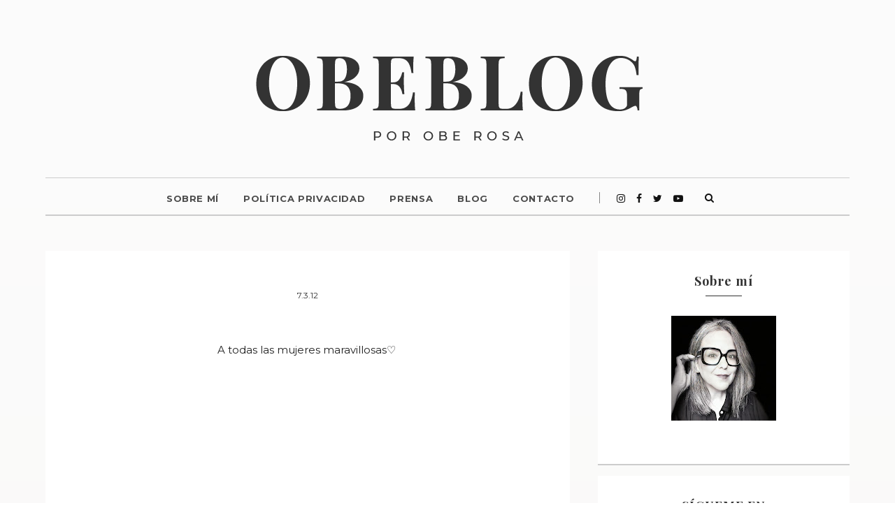

--- FILE ---
content_type: text/html; charset=UTF-8
request_url: https://www.obeblog.com/2012/03/he-encontrado-mi-base-eclat-matissime.html
body_size: 67011
content:
<!DOCTYPE html>
<html dir='ltr' xmlns='http://www.w3.org/1999/xhtml' xmlns:b='http://www.google.com/2005/gml/b' xmlns:data='http://www.google.com/2005/gml/data' xmlns:expr='http://www.google.com/2005/gml/expr'>
<head>
<link href='https://www.blogger.com/static/v1/widgets/2944754296-widget_css_bundle.css' rel='stylesheet' type='text/css'/>
<script async='async' data-ad-client='ca-pub-8272692334935102' src='https://pagead2.googlesyndication.com/pagead/js/adsbygoogle.js'></script>
<!-- [ Meta Tag SEO ] -->
<meta charset='utf-8'/>
<meta content='width=device-width, initial-scale=1' name='viewport'/>
<meta content='blogger' name='generator'/>
<meta content='text/html; charset=UTF-8' http-equiv='Content-Type'/>
<link href='http://www.blogger.com/openid-server.g' rel='openid.server'/>
<link href='https://www.obeblog.com/' rel='openid.delegate'/>
<link href='https://www.obeblog.com/2012/03/he-encontrado-mi-base-eclat-matissime.html' rel='canonical'/>
<title>&#161;He encontrado mi base! ECLAT MATISSIME - Obe Rosa | La web del Estilo de Vida</title>
<meta content='' name='description'/>
<meta content='¡He encontrado mi base! ECLAT MATISSIME, Obe Rosa | La web del Estilo de Vida: ¡He encontrado mi base! ECLAT MATISSIME, Obe Rosa | La web del Estilo de Vida' name='keywords'/>
<link href='https://www.obeblog.com/feeds/posts/default' rel='alternate' title='Obe Rosa | La web del Estilo de Vida - Atom' type='application/atom+xml'/>
<link href='https://www.obeblog.com/feeds/posts/default?alt=rss' rel='alternate' title='Obe Rosa | La web del Estilo de Vida - RSS' type='application/rss+xml'/>
<link href='http://www.blogger.com/feeds/3463738573607151319/posts/default' rel='alternate' title='Obe Rosa | La web del Estilo de Vida - Atom' type='application/atom+xml'/>
<link href='https://blogger.googleusercontent.com/img/b/R29vZ2xl/AVvXsEgNfEfFCUQX_3gJWJ-j9zc9Vb0JX2trO1kVmIPj5jhym4SyTpuZypTz5pbZmQlDGcciF6HBIhUcL_wdN1k6RTpMl4_UdfxrWxFuwdFh-PlHgntVARTh-x2hDHH4hZ1ISObdiWK_HGSz9Kc/s72-c/DSC_2225.jpg' rel='image_src'/>
<link href='/favicon.ico' rel='icon' type='image/x-icon'/>
<meta content='' name='Author'/>
<meta content='general' name='rating'/>
<meta content='es' name='geo.country'/>
<!-- [ Social Media Meta Tag ] -->
<meta content='Obe Rosa | La web del Estilo de Vida: ¡He encontrado mi base! ECLAT MATISSIME' property='og:title'/>
<meta content='article' property='og:type'/>
<meta content='https://www.obeblog.com/2012/03/he-encontrado-mi-base-eclat-matissime.html' property='og:url'/>
<meta content='https://blogger.googleusercontent.com/img/b/R29vZ2xl/AVvXsEgNfEfFCUQX_3gJWJ-j9zc9Vb0JX2trO1kVmIPj5jhym4SyTpuZypTz5pbZmQlDGcciF6HBIhUcL_wdN1k6RTpMl4_UdfxrWxFuwdFh-PlHgntVARTh-x2hDHH4hZ1ISObdiWK_HGSz9Kc/s640/DSC_2225.jpg' property='og:image'/>
<meta content='' property='og:description'/>
<meta content='Obe Rosa | La web del Estilo de Vida' property='og:site_name'/>
<meta content='es_ES' property='og:locale'/>
<meta content='summary' name='twitter:card'/>
<meta content='Obe Rosa | La web del Estilo de Vida: ¡He encontrado mi base! ECLAT MATISSIME' name='twitter:title'/>
<meta content='xxxxx' name='twitter:site'/>
<meta content='xxxxx' name='twitter:creator'/>
<meta content='width=device-width,initial-scale=1,minimum-scale=1,maximum-scale=1' name='viewport'/>
<link href='https://fonts.googleapis.com/css?family=Montserrat:300,300i,400,400i,600,600i,700,700i|Playfair+Display:400,400i,700,700i' rel='stylesheet'/>
<style type='text/css'>@font-face{font-family:'Montserrat';font-style:normal;font-weight:400;font-display:swap;src:url(//fonts.gstatic.com/s/montserrat/v31/JTUHjIg1_i6t8kCHKm4532VJOt5-QNFgpCtr6Hw0aXp-p7K4KLjztg.woff2)format('woff2');unicode-range:U+0460-052F,U+1C80-1C8A,U+20B4,U+2DE0-2DFF,U+A640-A69F,U+FE2E-FE2F;}@font-face{font-family:'Montserrat';font-style:normal;font-weight:400;font-display:swap;src:url(//fonts.gstatic.com/s/montserrat/v31/JTUHjIg1_i6t8kCHKm4532VJOt5-QNFgpCtr6Hw9aXp-p7K4KLjztg.woff2)format('woff2');unicode-range:U+0301,U+0400-045F,U+0490-0491,U+04B0-04B1,U+2116;}@font-face{font-family:'Montserrat';font-style:normal;font-weight:400;font-display:swap;src:url(//fonts.gstatic.com/s/montserrat/v31/JTUHjIg1_i6t8kCHKm4532VJOt5-QNFgpCtr6Hw2aXp-p7K4KLjztg.woff2)format('woff2');unicode-range:U+0102-0103,U+0110-0111,U+0128-0129,U+0168-0169,U+01A0-01A1,U+01AF-01B0,U+0300-0301,U+0303-0304,U+0308-0309,U+0323,U+0329,U+1EA0-1EF9,U+20AB;}@font-face{font-family:'Montserrat';font-style:normal;font-weight:400;font-display:swap;src:url(//fonts.gstatic.com/s/montserrat/v31/JTUHjIg1_i6t8kCHKm4532VJOt5-QNFgpCtr6Hw3aXp-p7K4KLjztg.woff2)format('woff2');unicode-range:U+0100-02BA,U+02BD-02C5,U+02C7-02CC,U+02CE-02D7,U+02DD-02FF,U+0304,U+0308,U+0329,U+1D00-1DBF,U+1E00-1E9F,U+1EF2-1EFF,U+2020,U+20A0-20AB,U+20AD-20C0,U+2113,U+2C60-2C7F,U+A720-A7FF;}@font-face{font-family:'Montserrat';font-style:normal;font-weight:400;font-display:swap;src:url(//fonts.gstatic.com/s/montserrat/v31/JTUHjIg1_i6t8kCHKm4532VJOt5-QNFgpCtr6Hw5aXp-p7K4KLg.woff2)format('woff2');unicode-range:U+0000-00FF,U+0131,U+0152-0153,U+02BB-02BC,U+02C6,U+02DA,U+02DC,U+0304,U+0308,U+0329,U+2000-206F,U+20AC,U+2122,U+2191,U+2193,U+2212,U+2215,U+FEFF,U+FFFD;}@font-face{font-family:'Playfair Display';font-style:normal;font-weight:400;font-display:swap;src:url(//fonts.gstatic.com/s/playfairdisplay/v40/nuFvD-vYSZviVYUb_rj3ij__anPXJzDwcbmjWBN2PKdFvXDTbtPK-F2qC0usEw.woff2)format('woff2');unicode-range:U+0301,U+0400-045F,U+0490-0491,U+04B0-04B1,U+2116;}@font-face{font-family:'Playfair Display';font-style:normal;font-weight:400;font-display:swap;src:url(//fonts.gstatic.com/s/playfairdisplay/v40/nuFvD-vYSZviVYUb_rj3ij__anPXJzDwcbmjWBN2PKdFvXDYbtPK-F2qC0usEw.woff2)format('woff2');unicode-range:U+0102-0103,U+0110-0111,U+0128-0129,U+0168-0169,U+01A0-01A1,U+01AF-01B0,U+0300-0301,U+0303-0304,U+0308-0309,U+0323,U+0329,U+1EA0-1EF9,U+20AB;}@font-face{font-family:'Playfair Display';font-style:normal;font-weight:400;font-display:swap;src:url(//fonts.gstatic.com/s/playfairdisplay/v40/nuFvD-vYSZviVYUb_rj3ij__anPXJzDwcbmjWBN2PKdFvXDZbtPK-F2qC0usEw.woff2)format('woff2');unicode-range:U+0100-02BA,U+02BD-02C5,U+02C7-02CC,U+02CE-02D7,U+02DD-02FF,U+0304,U+0308,U+0329,U+1D00-1DBF,U+1E00-1E9F,U+1EF2-1EFF,U+2020,U+20A0-20AB,U+20AD-20C0,U+2113,U+2C60-2C7F,U+A720-A7FF;}@font-face{font-family:'Playfair Display';font-style:normal;font-weight:400;font-display:swap;src:url(//fonts.gstatic.com/s/playfairdisplay/v40/nuFvD-vYSZviVYUb_rj3ij__anPXJzDwcbmjWBN2PKdFvXDXbtPK-F2qC0s.woff2)format('woff2');unicode-range:U+0000-00FF,U+0131,U+0152-0153,U+02BB-02BC,U+02C6,U+02DA,U+02DC,U+0304,U+0308,U+0329,U+2000-206F,U+20AC,U+2122,U+2191,U+2193,U+2212,U+2215,U+FEFF,U+FFFD;}</style>
<style id='page-skin-1' type='text/css'><!--
/*
-----------------------------------------------
Blogger Template Style
Name:     Obeblog
----------------------------------------------- */
/* Variable definitions
====================
<Group description="Page Text" selector="">
<Variable name="body.font" description="Font" type="font" default="normal normal 14px Roboto"/>
<Variable name="body.text.color" description="Text Color" type="color" default="#777373"/>
<Variable name="body.link.color" description="Link Color" type="color" default="#777777"/>
<Variable name="body.link.color.hover" description="Hover Color" type="color" default="#000000"/>
</Group>
<Group description="Background Color" selector="">
<Variable name="body.background.color" description="Outer Background Color" type="color" default="#ffffff"/>
</Group>
<Group description="Blog Header" selector="">
<Variable name="header.text.font" description="Header Font" type="font" default="55px Raleway" />
<Variable name="header.text.color" description="Header Color" type="color" default="#777777" />
</Group>
<Group description="Post Titles" selector="">
<Variable name="post.title.font" description="Font" type="font" default="32px Playfair Display"/>
<Variable name="post.title.color" description="Color" type="color" default="#010101" />
<Variable name="post.title.color.hover" description="Hover Color" type="color" default="#cc3341" />
</Group>
<Group description="Navigation" selector="">
<Variable name="navbar.background" description="Navbar Background Color" type="color" default="#111111"/>
<Variable name="navbar.text.font" description="Navbar Font" type="font" default="10px Open Sans"/>
<Variable name="navbar.text.color" description="Navbar Text Color" type="color" default="#ffffff"/>
<Variable name="navbar.text.color.hover" description="Navbar Text Hover Color" type="color" default="#999999"/>
</Group>
<Group description="Widgets" selector="">
<Variable name="widget.title.font" description="Widget Title Font" type="font" default="16px Raleway"/>
<Variable name="widget.title.background.color" description="Widget Title Background Color" type="color" default="#f2f2f2"/>
<Variable name="widget.title.text.color" description="Widget Title Color" type="color" default="#444444"/>
</Group>
<Group description="Social Icons" selector="">
<Variable name="socialz.color" description="Social Icon Color" type="color" default="#ffffff"/>
<Variable name="socialz.color.hover" description="Social Icon Hover Color" type="color" default="#777777"/>
</Group>
<Group description="Sidebar Social Icons" selector="">
<Variable name="sidebar.social.background" description="Social Icon Background Color" type="color" default="#ffffff"/>
<Variable name="sidebar.social.color" description="Social Icon Color" type="color" default="#ffffff"/>
<Variable name="sidebar.social.border.color" description="Social Icon Border Color" type="color" default="#ffffff"/>
</Group>
<Group description="Label" selector="">
<Variable name="label.font" description="Navbar Font" type="font" default="10px Lato"/>
<Variable name="label.color" description="Navbar Text Color" type="color" default="#111111"/>
<Variable name="label.color.hover" description="Navbar Background Color" type="color" default="#aaaaaa"/>
</Group>
*/
/* Global reset */
/* Based upon 'reset.css' in the Yahoo! User Interface Library: http://developer.yahoo.com/yui */
*, html, body, div, dl, dt, dd, ul, ol, li, h1, h2, h3, h4, h5, h6, pre, form, label, fieldset, input, p, blockquote, th, td { margin:0; padding:0 }
table { border-collapse:collapse; border-spacing:0 }
fieldset, img { border:0 }
address, caption, cite, code, dfn, em, strong, th, var { font-style:normal; font-weight:normal }
ol, ul, li { list-style:none }
caption, th { text-align:left }
h1, h2, h3, h4, h5, h6 { font-size:100%; font-weight:normal }
q:before, q:after { content:''}
/* Global reset-RESET */
strong { font-weight: bold }
em { font-style: italic }
a img { border:none } /* Gets rid of IE's blue borders */
body#layout #header {
margin-bottom: 80px;
clear:both;
}
*, *:before, *:after {
-webkit-box-sizing: border-box;
-moz-box-sizing: border-box;
box-sizing: border-box;
-webkit-font-smoothing: antialiased;
-moz-osx-font-smoothing: grayscale;
}
div#Subscribe h2 {
display: none;
}
body#layout {
width: 900px;
}
body#layout .container {
width: 900px;
}
#Attribution1 {height:0px;visibility:hidden;display:none;}
#b-navbar {height:0px;visibility:hidden;display:none;}
.widget-item-control {display:none;}
body#layout #navigation {
height: auto;
margin-bottom: 60px;
margin-top: 30px;
position: relative;
width: 100%;
z-index: 999;
}
body#layout #navigation-wrapper {
width:40%;
float:left;
}
body#layout #top-social {
width:40%;
float:right;
}
body#layout #widget-area .footerwidget {
width:28%;
margin-right: 0px;
}
body#layout #sidebar .widget {
width:304px;
}
body#layout div#main {
width: 50%;
}
body {
color: #222222;
font:normal normal 15px Montserrat;
line-height: 1.7;
letter-spacing: 0px;
text-transform: none;
background-color:#F7F7F7;
background: #fafafa;  /* fallback for old browsers */
background: -webkit-linear-gradient(to bottom, #fcfcfc, #ECE9E6);  /* Chrome 10-25, Safari 5.1-6 */
background: linear-gradient(to bottom, #fcfcfc, #ECE9E6); /* W3C, IE 10+/ Edge, Firefox 16+, Chrome 26+, Opera 12+, Safari 7+ */
}
a {
text-decoration:none;
color:#222222;
}
a:hover {
color:#999999
}
u{
text-underline-position: under;
}
h1,h2,h3,h4,h5,h6 {
font-family:"Playfair Display", sans-serif;
}
div#Header1 p {
text-align: center;
margin-top: -40px;
padding-bottom: 40px;
}
.container {
max-width:1190px;
margin:0 auto;
}
.container.sp_sidebar {
overflow:hidden;
margin: 30 auto;
}
#main {
float: left;
width: calc(100% - 400px);
padding: 0 20px;
}
#sidebar {
float: right;
width: 400px;
padding: 0 20px;
}
.CSS_LIGHTBOX {
z-index: 1000!important;
}
/* Barra de navegación -------------------------------------------------------------- */
#navigation{display:none}
#navigation-wrapper{
padding: 0 20px;
}
#navigation {
background:#fcfcfc;
height:40px;
position:fixed;
z-index:999;
width:100%;
-webkit-backface-visibility: hidden;
border-bottom: 1px solid #f1f1f1;
}
.slicknav_menu {
display:none;
}
#navigation .container {
position:relative;
}
.menu {
float:left;
}
.menu li {
display:inline-block;
margin-right:16px;
position:relative;
}
.menu li a {
font:10px Montserrat;
color:#777777;
font-weight:400;
letter-spacing:1px;
line-height:40px;
display:inline-block;
-o-transition:.3s;
-ms-transition:.3s;
-moz-transition:.3s;
-webkit-transition:.3s;
}
.menu li a:hover {
color:#999999;
}
.PageList LI.selected A {
font-weight: normal!important;
text-decoration: none;
}
#navigation .widget ul li {
border:none;
margin-bottom:0px;
padding-bottom:0px;
}
#navigation .widget a:hover {
text-decoration: none;
}
/* Menu movil -------------------------------- */
.slicknav_menu {
background:#fcfcfc;
padding:6px;
position: relative;
z-index: 99;
}
.slicknav_menu .slicknav_icon-bar {
background-color: #777777;
}
.slicknav_nav a{
padding:0px 10px;
margin:0px 5px;
text-decoration:none;
color:#777777;
font-family:&quot;Open Sans&quot;, sans-serif;
font-size:11px;
font-weight:400;
letter-spacing:2px;
text-transform:uppercase;
}
/* Menu bajo cabecera -------------------------------- */
nav#header-navigation {
text-align: center;
border-top: 1px solid #ccc;
border-bottom: 2px solid #ccc;
height: 55px;
line-height: 55px;
margin: 0px 20px 50px;
}
div#menu{
display: inline-block;
}
.menu1 {
text-align:center;
}
ul.menu1:after {
content: '';
display: inline-block;
width: 1px;
height: 16px;
background: #858585;
}
.menu1 li {
display:inline-block;
margin-right:35px;
position:relative;
}
.menu1 li a {
display: inline-block;
padding: 0;
position: relative;
vertical-align: 2px;
font-size: 13px;
text-transform: uppercase;
letter-spacing: .05em;
color: rgba(0,0,0,.7);
font-weight: 700;
}
ul.menu1 ul a,
.menu1 ul ul a {
color: #999;
margin: 0;
min-width: 160px;
-o-transition:.25s;
-ms-transition:.25s;
-moz-transition:.25s;
-webkit-transition:.25s;
transition:.25s;
}
/* Submenus ------------------- */
.menu1 .sub-menu ul,
.menu1 .children ul {
left: 100%;
top: 0;
}
.menu1 .sub-menu,
.menu1.children {
background-color: #ffffff;
display: none;
padding: 0;
position: absolute;
margin-top:0;
left: 0px;
z-index: 99999;
border: 1px solid #eee;
}
ul.menu1 ul li,
.menu1 ul ul li {
padding-right:0;
margin-right:0;
}
ul.menu1 ul a:hover,
.menu1 ul ul a:hover {
color: #fff;
background:#333;
}
ul.menu1 li:hover > ul,
.menu1 ul li:hover > ul {
display: block;
}
.menu-mobile1 {
display: inline-block;
}
/** Buscador -------------------------------------------------------------- */
#top-search {
display:inline-block;
vertical-align: 3px;
text-align:center;
width: 55px;
height: 55px;
}
#top-search a {
height:55px;
font-size:14px;
line-height:55px;
color:#111;
-webkit-transition: all 0.2s linear;
-moz-transition: all 0.2s linear;
-ms-transition: all 0.2s linear;
-o-transition: all 0.2s linear;
transition: all 0.2s linear;
width:55px;
}
#top-search a:hover {
color:#ccc;
}
#top-search a:visited {
color:#111;
}
span.smg-label {
display:none;
margin-left: 7px;
}
.show-search {
position:inline-block;
top:55px
right:-1px;
display:none;
z-index:10000;
}
.show-search #searchform input#s {
width:190px;
background:#FFF;
webkit-box-shadow: 0 8px 6px -6px rgba(206,206,206,.2);
-moz-box-shadow:  0 8px 6px -6px rgba(206,206,206,.2);
box-shadow:  0 8px 6px -6px rgba(206,206,206,.2);
float: right;
position: relative;
right: 200px;
}
.show-search #searchform input#s:focus {
border:1px solid #d5d5d5;
}
/*** cajetilla  buscador  ***/
#searchform input#s {
border: 1px solid #e5e5e5;
background:#fff;
padding:14px 14px;
font-size:11px;
color:#999;
letter-spacing:1px;
}
#searchform #s:focus { outline:none; }
/*Top Social -------------------------------------------------------------- */
#top-social {
display: inline-block;
margin-left: 10px;
vertical-align: 2px;
}
#top-social a{
line-height:55px;
color:#111111;
-webkit-transition: all 0.2s linear;
-moz-transition: all 0.2s linear;
-ms-transition: all 0.2s linear;
-o-transition: all 0.2s linear;
transition: all 0.2s linear;
display: inline-block;
margin: 0 6px;
font-size: 14px;
}
#top-social a:hover{ color:#999999; }
h1.logo_h.logo_h__txt {
font: 55px Raleway;
padding: 60px 0;
text-align: center;
font-weight: 300;
color:#777777;
text-transform: uppercase;
}
/* Header -------------------------------------------------------------- */
body#layout div#menu {
width: 92%;
float: left;
}
#header {
padding-top:0px;
}
#logo {
text-align:center;
padding:30px 0 40px;
}
/* gadget imagen -------------------------------------------------------------- */
.Image img{
display:block;
margin: auto;
}
.Image span.caption{
display: block;
text-align: center;
}
/* gadget perfil -------------------------------------------------------------- */
.photo-profile {
display: block;
width: 200px;
height: 200px;
overflow: hidden;
margin: 30px auto;
border-radius: 100px;
text-align: center;
}
.bio-profile {
display: block;
width: 100%;
}
.bio-profile .profile-name {
display: block;
margin-bottom: 5px;
font-size: 16px;
font-style: normal;
font-weight: bold;
letter-spacing: 1px;
color: #010101;
text-align: center;
text-transform: uppercase;
font-family: "Playfair Display";
}
.bio-profile .profile-job {
display: block;
margin-bottom: 20px;
text-align: center;
font-family: 'montserrat',arial;
font-size: 13px;
color: #939393;
letter-spacing: 1px;
font-style: normal;
}
/* Post -------------------------------------------------------------- */
.post {
margin-bottom:100px;
}
/* Post Header --------------------------- */
.post-header {
text-align: center;
padding: 50px 55px 20px;
background-color: #fff;
}
.post-header .cat a {
font:11px Montserrat;
text-transform: uppercase;
display: inline-block;
background: #f2f2f2;
color: #444;
letter-spacing: 2px;
font-size: 10px;
padding: 2px 8px;
margin-right: 10px;
line-height: 1.625;
}
.post-header .cat a:hover {
color: #aaaaaa;
text-decoration:underline;
}
span.date {
font-size: 12px;
line-height: 1.625;
text-transform: uppercase;
color: #333;
font-family: "Montserrat", sans-serif;
font-weight:400;
}
.post-header h1, .post-header h2 { margin-bottom:15px; }
.post-header h1 a, .post-header h2 a, .post-header h1, .post-header h2 {
font: 38px Playfair Display;
color: #010101;
margin-bottom: 10px;
font-weight: 700;
line-height: 1.1;
opacity: 1;
visibility: visible;
-webkit-transition: opacity .24s ease-in-out;
-moz-transition: opacity .24s ease-in-out;
transition: opacity .24s ease-in-out;
}
.post-header h2 a:hover {
color: #cc3341;
-webkit-transition: all .3s ease-in-out;
-moz-transition: all .3s ease-in-out;
-ms-transition: all .3s ease-in-out;
-o-transition: all .3s ease-in-out;
transition: all .3s ease-in-out;
}
/*Post image --------------------------- */
.post-image {
margin-bottom:18px;
}
.post-image img {
max-width:100%;
height:auto;
min-width:100%;
padding: 0 55px 20px;
}
.post-image.audio iframe {
height:166px;
}
.container.sp_sidebar .post-image.audio iframe {
width:650px;
height:auto;
}
/* Post Entry --------------------------- */
.post-entry {
font:normal normal 15px Montserrat!important;
text-align: center;
color: #222222;
margin-bottom: 3px;
background-color: #fff;
padding: 20px 55px 50px;
line-height: 1.6!important;
}
.post-entry span, .post-entry span span, .post-entry span span span {
font:normal normal 15px Montserrat!important;
line-height:25.5px!important;
}
.post-entry img {
max-width:100%;
height:auto;
}
.post-entry a.more-link {
margin-top: 30px;
text-transform: uppercase;
font-size: 10px;
display: inline-block;
-o-transition: .3s;
-ms-transition: .3s;
-moz-transition: .3s;
-webkit-transition: .3s;
position: relative;
height: 30px;
letter-spacing: 2px;
font-family: 'Lato', sans-serif;
-o-transition: .3s;
-ms-transition: .3s;
-moz-transition: .3s;
-webkit-transition: .3s;
color: #DCA714;
font-weight: 400;
}
.post-entry b{
font-weight:600;
}
.post-entry a{
text-decoration:underline;
text-underline-position: under;
}
.post-entry h1, .post-entry h2, .post-entry h3, .post-entry h4, .post-entry h5, .post-entry h6, .post-entry hr {
margin: 25px 0 12px;
line-height: 1.3;
}
.post-entry h1, .post-entry h2, .post-entry h3, .post-entry h4, .post-entry h5, .post-entry h6 {
color:#000;
font-weight:700;
}
.post-entry h1 {
font-size:30px;
}
.post-entry h2 {
font-size:28px;
}
.post-entry h3 {
font-size:24px;
}
.post-entry h4 {
font-size:18px;
}
.post-entry h5 {
font-size:16px;
font-weight:400
}
.post-entry h6 {
font-size:16px;
font-weight:400
}
.post-entry hr {
border:0;
height:0;
border-bottom:1px solid #e5e5e5;
clear:both;
}
.post-entry blockquote {
padding:0 70px;
font-family:"Playfair Display";
font-size: 22px;
line-height: 1.45;
font-style: italic;
margin: 25px 0 12px;
}
.post-entry ul, .post-entry ol {
margin: 25px 0 12px;
}
.post-entry ul li {
margin-bottom:12px;
list-style:circle;
list-style-position: inside!important;
}
.post-entry ol li {
margin-bottom:12px;
list-style:decimal;
list-style-position: inside!important;
}
.sticky.post .post-header { border:1px dashed #ddd; padding:20px 0; }
.bypostauthor  {}
.post-entry table { width:100%; margin-bottom:22px; border-collapse:collapse }
.post-entry td, .post-entry th { padding: 12px; border-bottom: 1px #e5e5e5 solid; }
.post-entry th { font-weight:bold; font-size:14px; background:#f5f5f5;}
.post-entry tr:hover {
background:#f9f9f9;
}
/* Etiquetas del post----------------------------*/
.entry-tags{
margin-top: 20px;
text-align: center;
}
.entry-tags:before{
content:'';
width:90px;
height:1px;
background-color: #777;
display: block;
margin: 80px auto 15px;
}
strong.tag-heading {
color: #010101;
text-transform: uppercase;
font-size: 13px;
letter-spacing:1px;
}
.entry-tags  a{
color: #aaa;
font-size: 13px;
font-weight: 600;
text-decoration: none;
}
/* Comparte el post ---------------------------*/
.entry-meta {
text-align: center;
background-color: #333;
padding: 0px 55px;
margin: 0px;
}
.single-sharing-btns h3 {
display: block;
position: relative;
margin-top: 0;
padding: 0 50px;
margin-bottom: 20px;
font-style: italic;
color: #777;
font-weight: 700;
-o-transition: .3s;
-ms-transition: .3s;
-moz-transition: .3s;
-webkit-transition: .3s;
text-align: center;
font-family: &quot;Playfair display&quot;, serif;
line-height: 1.3;
font-size: 18px;
}
/*---botones de compartir----------------------------*/
.social-share-buttons.size-large>*, .social-share-buttons.size-large>li>span {
line-height: 32px;
min-width: 32px;
}
.social-share-buttons>*:first-child {
margin-left: 0;
}
.social-share-buttons>*, .social-share-buttons>li>span {
display: inline-block;
padding: 5px 16px;
cursor: pointer;
text-align: center;
position: relative;
-webkit-border-radius: 1;
-moz-border-radius: 1;
-ms-border-radius: 1;
-o-border-radius: 1;
border-radius: 1;
transition: color linear .2s,background-color linear .2s,border-color linear .2s;
-webkit-transition: color linear .2s,background-color linear .2s,border-color linear .2s;
}
.social-share-buttons>* {
display: inline-block;
margin: 0px 13px;
}
.social-share-buttons.size-large.style-default label {
font-size: 12px;
font-weight: 600;
color: #fff;
text-transform: uppercase;
}
.single-sharing-btns label {
letter-spacing: .1em;
}
.social-share-buttons label {
margin: 0 0 0 10px;
text-transform: uppercase;
font-weight: normal;
line-height: 1;
vertical-align: middle;
cursor: pointer;
}
ul.social-share-buttons .fa {
color: #fff;
}
.social-share-buttons>li{
background-color:#333;
-webkit-transition-property:background-color;
-webkit-transition-duration: 0.7s;
-webkit-transition-timing-function:lineal;
-moz-transition-property:background-color;
-moz-transition-duration:0.7s;
-moz-transition-timing-function:lineal;
-o-transition-property:background-color;
-o-transition-duration:0.7s;
-o-transition-timing-function:lineal;
}
.social-share-buttons>li:hover{
background-color:#cc3341;
}
/* Entradas relacionadas --------------------------- */
.post-related {
overflow:hidden;
margin-bottom:15px;
margin-top:0px;
background-color: #fff;
padding: 0px 0px 20px;
border-bottom: 2px solid #ccc;
}
.post-box { text-align:center; }
.post-box-title {
margin-top: 0;
padding: 40px 55px 10px;
margin-bottom: 35px;
margin: 0 0 25px;
-o-transition: .3s;
-ms-transition: .3s;
-moz-transition: .3s;
-webkit-transition: .3s;
display: block;
position: relative;
text-align: center;
line-height: 1.2;
font-weight: 600;
font-family: "Playfair Display";
color: #010101;
font-size: 26px;
font-style:italic;
}
.post-related .col-3 {
padding-left: 15px;
padding-right: 15px;
}
.col-3 {
width: 33.33333333%;
float: left;
}
.item-related img {
margin-bottom:6px;
width:100%;
height:auto;
}
.item-related h3 a {
font-size: 12px;
text-transform: uppercase;
letter-spacing: 1px;
display: block;
font-weight: 700;
display: block;
margin: 0 0 25px;
line-height: 1.5;
color: #010101;
font-family: 'Montserrat', sans-serif;
text-align: center;
}
.item-related h3 a:hover {
text-decoration:none;
color:#cc3341;
}
/* Post Pagination --------------------------- */
.post-pagination {
overflow:hidden;
}
.post-pagination .prev-post {
float:left;
width:470px;
}
.post-pagination .next-post {
float:right;
text-align:right;
width:470px;
}
.container.sp_sidebar .post-pagination .prev-post, .container.sp_sidebar .post-pagination .next-post {
width:325px;
}
.post-pagination span {
color:#999;
font-size:16px;
font-style:italic;
letter-spacing:1px;
}
.post-pagination .arrow {
font-size:64px;
color:#ddd;
line-height:64px;
}
.post-pagination .prev-post .arrow {
float:left;
margin-right:18px;
}
.post-pagination .next-post .arrow {
float:right;
margin-left:18px;
}
.pagi-text {
margin-top:11px;
}
.post-pagination h5 {
text-transform:uppercase;
letter-spacing:2px;
font-size:14px;
}
.post-pagination a {
color:#999;
}
.post-pagination a:hover > .arrow, .post-pagination a:hover > .pagi-text span, .post-pagination a:hover {
color:#000;
}
/* Gadget botonera social --------------------------- */
ul.secondary-2-primary {
text-align:center;
}
.site-social-networks.show-title li {
text-align: center;
width: 18.7%;
}
.site-social-networks li {
display: inline-block;
padding: 0;
}
.site-social-networks.show-title a {
margin: 20px auto 0 auto;
text-transform: uppercase;
font-size: 10px;
}
.site-social-networks.show-title i:hover {
background-color: #cc3341;
}
.site-social-networks.show-title i {
display: block;
margin: 0 auto 10px auto;
}
.site-social-networks.style-default i {
width: 40px;
height: 40px;
margin: 0 auto;
line-height: 40px;
text-align: center;
font-size: 16px;
color: #ffffff;
background: #333;
-webkit-transition-property:background-color;
-webkit-transition-duration: 0.7s;
-webkit-transition-timing-function:lineal;
-moz-transition-property:background-color;
-moz-transition-duration:0.7s;
-moz-transition-timing-function:lineal;
-o-transition-property:background-color;
-o-transition-duration:0.7s;
-o-transition-timing-function:lineal;
}
ul.site-social-networks.secondary-2-primary.style-default.show-title li {
margin-bottom: 2px!important;
padding-bottom: 7px!important;
border: 0px solid #ffffff;
padding: 10px 0;
background-color: #ffffff;
}
/* Paginacion --------------------------- */
.pagination {
overflow:hidden;
}
.pagination a {
color:#999;
letter-spacing:3px;
text-transform:uppercase;
font-size: 13px;
font-weight: 600;
}
.pagination a:hover {
text-decoration:none;
color:#000;
}
.pagination .older {
float: right;
position: relative;
text-align: right;
}
.pagination .newer {
float: left;
position: relative;
text-align: left;
}
.post-nav-icon {
position: absolute;
top: 0px;
width: 32px;
height: 32px;
text-align: center;
line-height: 32px;
color: #333;
letter-spacing: 0;
border: 1px solid #333;
}
.older .post-nav-icon{
right:0;
}
.newer .post-nav-icon{
left:0;
}
.older .pager-title {
display: block;
line-height: 32px;
white-space: normal;
text-overflow: ellipsis;
overflow: hidden;
color:#222;
margin-right: 42px;
height: 32px;
}
.newer .pager-title {
display: block;
line-height: 32px;
white-space: normal;
text-overflow: ellipsis;
overflow: hidden;
color:#222;
margin-left: 42px;
height: 32px;
}
/* Footer Social -------------------------------------------------------------- */
#footer-social {
background:#111;
padding:40px 0;
text-align:center;
border-bottom: 1px solid #1b1b1b;
}
#footer-social a {
margin: 0 15px;
color: #fff;
font-family: "Open Sans", sans-serif;
font-size: 11px;
text-transform: uppercase;
font-weight: 700;
letter-spacing: 1px;
}
#footer-social a:first-child {
margin-left:0;
}
#footer-social a:last-child {
margin-right:0;
}
#footer-social a i {
height: 28px;
width: 28px;
text-align: center;
line-height: 28px;
background: #fff;
color: #000;
border-radius: 50%;
margin-right: 5px;
font-size: 14px;
}
#footer-social a:hover {
text-decoration:none;
color:#999;
}
#footer-social a:hover > i {
background:#fff;
}
/* Footer Copyright -------------------------------------------------------------- */
#footer-copyright {
padding:12px 0;
background:#111111;
overflow:hidden;
font-family:"montserrat", sans-serif;
}
#footer-copyright p {
font-size: 12px;
color:#bbb;
text-align:center;
line-height: 1.6;
letter-spacing: 0.05em;
}
footer#footer-copyright a {
color: #bbb;
}
footer#footer-copyright a:hover {
color: #fff;
}
/* Widget Area -------------------------------------------------------------- */
#main .widget {
width: 100%;
}
#widget-area {
overflow:hidden;
margin-bottom:60px;
padding-top:60px;
}
#widget-area .footerwidget {
float:left;
}
#widget-area .widget, #sidebar .widget {
float: left;
width: 100%;
}
#widget-area #container3 .widget {
margin-right: 0;
}
#widget-area .widget h2 {
font: 18px Playfair Display;
font-weight: 700;
font-style: normal;
line-height: 1.25;
letter-spacing: 2px;
text-transform: uppercase;
text-align: center;
display: block;
text-overflow: ellipsis;
white-space: nowrap;
overflow: hidden;
text-transform: uppercase;
font-size: 11px;
letter-spacing: 2px;
display: block;
margin-bottom: 20px;
text-align: center;
color: #343434;
position: relative;
padding: 14px 11px;
background-color: #ffffff;
}
/* Sidebar y gadgets-------------------------------------------------------------- */
#sidebar .widget {
margin-right: 0;
float: none;
padding: 30px 30px 40px;
background-color: #ffffff;
margin-bottom: 15px;
box-sizing: border-box;
font-size: 13px;
color:#777;
border-bottom: 2px solid #ccc;
}
#sidebar img {
max-width:100%;
}
#sidebar iframe {
max-width:260px;
}
.widget:last-child {
margin-right:0;
}
.widget-title, #sidebar .widget h2{
font: 18px Playfair Display;
font-weight: 700;
font-style: normal;
letter-spacing: 1px;
text-align: center;
display: block;
margin-bottom: 20px;
padding: 0 14px 0px;
line-height: 1.5;
}
#sidebar .widget h2:after{
content: '';
width: 52px;
height: 1px;
background-color: #333;
display: block;
margin: 7px auto 28px;
}
#sidebar .widget-title, #sidebar .widget h2, #widget-area .widget h2 {
margin-bottom:20px;
}
#sidebar .widget ul li {
margin-bottom:7px;
}
#sidebar .widget ul li:last-child {
margin-bottom:0;
padding-bottom:0;
border-bottom:none;
}
.widget-title , #sidebar .widget h2, #widget-area .widget h2 { color:#333333; }
/* gadget etiquetas  -------------------------------------------------------------- */
.cloud-label-widget-content {display:inline-block;text-align:left;}
.cloud-label-widget-content .label-size{display:inline-block;float:left;font-size:11px;line-height:normal;margin:0 5px 5px 0;opacity:1}
.cloud-label-widget-content .label-size a {
background: #fff;
color: #111111;
float: left;
border: 1px solid #ccc;
font: 11px Montserrat;
line-height: 100%;
margin: 0;
padding: 8px 10px;
text-transform: uppercase;
transition: all .6s;
font-weight: 600;
}
.cloud-label-widget-content .label-size span {
background: #333;
color: #fff;
float: left;
border: 1px solid #333;
font: 11px Montserrat;
line-height: 100%;
margin: 0;
padding: 8px 10px;
text-transform: uppercase;
transition: all .6s;
font-weight: 600;
}
/* gadget featured post  -------------------------------------------------------------- */
.widget.FeaturedPost h3{
font-size: 16px;
font-weight: 700;
line-height: 1.4;
margin-bottom: 5px;
text-align: center;
font-family: montserrat, sans-serif!important;
}
.widget.FeaturedPost h3 a{
color:#666!important;
}
.widget.FeaturedPost p{
text-align: center;
line-height:1.5;
margin-bottom:1em;
}
/* gadget post populares  -------------------------------------------------------------- */
.PopularPosts .widget-content ul li {
padding: 0.3em 0;
}
.PopularPosts .item-title {
padding-bottom: 1em;
line-height: 1.5;
FONT-WEIGHT: 700;
font-size: 12px;
text-align: center;
text-transform: uppercase;
letter-spacing: 1px;
}
.PopularPosts .item-thumbnail {
margin: 0 0px 5px 0;
}
/** Instagram widget support -------------------------------------------------------------- */
.instag ul.thumbnails > li {
width:32% !important;
}
.instag ul.thumbnails > li img:hover {
opacity:.8;
}
.instag ul li {
margin:0;
padding-bottom:0;
border-bottom:none;
}
.pllexislider ul li {
margin:0;
padding-bottom:0;
border-bottom:none;
}
/* Formulario de contacto
----------------------------------------------- */
#formulario-texto{
float: left;
width: 48%;
background: transparent;
text-align: justify;
}
#formulario{
float: right;
margin: 0px auto;
padding: 0px;
width:48%;
}
.contact-form{
position:relative;
}
.contact-form-success-message {
background: #ffffff;
border: none !important;
bottom: 0;
box-shadow: 0 0px 0px rgba(0, 0, 0, 0);
color: #333333;
font-family: normal normal 14px Open Sans;
font-size: 11px;
line-height: 19px;
text-transform: lowercase !important;
margin-left: 0;
opacity: 1;
position:absolute;
box-sizing: border-box;
-moz-box-sizing: border-box;
-webkit-box-sizing: border-box;
width: 100%;
text-align: center;
}
.contact-form-error-message {
background: #ffffff;
border: none;
bottom: 0;
box-shadow: 0 0px 0px rgba(0, 0, 0, 0);
color: #333333;
font: normal normal 14px Montserrat;
word-spacing: 0px;
font-size: 11px;
text-transform: lowercase !important;
line-height: 19px;
margin-left: 0;
opacity: 1;
box-sizing: border-box;
-moz-box-sizing: border-box;
-webkit-box-sizing: border-box;
width: 100%;
position: absolute;
text-align: center;
}
.contact-form-success-message-with-border {
background: #ffffff;
border: none;
padding: 10px;
bottom: 0;
box-shadow: 0 0px 0px rgba(0, 0, 0, 0);
color: #333333;
font: normal normal 14px Montserrat;
word-spacing: 0px;
font-size: 11px;
text-transform: lowercase !important;
line-height: 19px;
margin-left: 0;
opacity: 1;
box-sizing: border-box;
-moz-box-sizing: border-box;
-webkit-box-sizing: border-box;
width: 100%;
position: absolute;
text-align: center;
right:0;
}
.contact-form-error-message-with-border {
background: #ffffff;
padding: 10px 0px;
box-shadow: 0 0px 0px rgba(0, 0, 0, 0);
color: #333333;
font: normal normal 14px Montserrat;
word-spacing: 0px;
font-size: 11px;
text-transform: lowercase !important;
font-weight: normal;
line-height: 19px;
margin-left: 0;
opacity: 1;
box-sizing: border-box;
-moz-box-sizing: border-box;
-webkit-box-sizing: border-box;
text-align: center;
margin-top:15px;
}
.contact-form-name, .contact-form-email, .contact-form-email-message {
max-width: 48.89336%;
width: 100%;
padding: 15px;
letter-spacing: 0.1em;
height: auto;
}
.contact-form-email-message {
max-width: 100%;
}
.contact-form-name{
float:left;
}
.contact-form-email{
float:right;
}
.contact-form-email, .contact-form-name {
background: transparent;
background-color: transparent;
border: 1px solid #333;
box-sizing: border-box;
color: #333333;
display: inline-block;
font-family:  Montserrat;
font-size: 12px;
font-weight: 400;
height: auto;
margin: 0;
margin-top: 15px;
vertical-align: top;
-webkit-appearance: none;
appearance: none;
-moz-appearance: none;
border-radius: 0;
-webkit-border-radius: 0;
-moz-border-radius: 0;
}
.contact-form-email-message {
background: transparent;
background-color: transparent;
border: 1px solid #333;
box-sizing: border-box;
color: #333333;
font-weight: 400;
min-height: 200px;
display: inline-block;
font: normal normal 13px Montserrat;
margin: 0;
margin-top: 15px;
vertical-align: top;
-webkit-appearance: none;
appearance: none;
-moz-appearance: none;
border-radius: 0;
-webkit-border-radius: 0;
-moz-border-radius: 0;
}
.contact-form-email:hover, .contact-form-name:hover, .contact-form-email-message:hover {
border: 1px solid #ccc;
color: #333333;
box-shadow: inset 0 0px 0px rgba(0, 0, 0, 0);
}
.contact-form-email:focus, .contact-form-name:focus, .contact-form-email-message:focus {
border: 1px solid #ccc;
color: #333333;
box-shadow: inset 0 0px 0px rgba(0, 0, 0, 0);
outline: none;
}
.contact-form-button {
-webkit-user-select: none;
-moz-user-select: none;
background-color: #777 !important;
background-image: none !important;
border: none !important;
border-radius: 0;
-webkit-border-radius: 0;
-moz-border-radius: 0;
-webkit-appearance: none;
appearance: none;
-moz-appearance: none;
color: #fff !important;
cursor: pointer;
display: inline-block;
font-family: Montserrat;
font-size: 16px;
font-weight: 600;
letter-spacing: 0.15em !important;
text-transform: uppercase;
line-height: 0;
margin-left: 0;
min-width: 100px;
padding: 15px 8px 15px 8px;
text-align: center;
-webkit-transition: all 0.2s linear !important;
-moz-transition: all 0.2s linear !important;
transition: all 0.2s linear !important;
}
.contact-form-button:hover {
background-color: #cc3341 !important;
}
input.contact-form-button.contact-form-button-submit{
margin-top: 15px;
width: 150px;
padding: 23px;
}
/* Comentarios-------------------------------------------------------------- */
.post-comments {
background-color: #fff;
padding: 0px 30px 40px;
margin:0;
border-bottom: 2px solid #ccc;
}
.comments {
margin-bottom:20px;
}
.comment {
border-bottom:1px dotted #eee;
margin-top:20px;
margin-bottom:34px;
padding-bottom:40px;
}
.comment .avatar-image-container {
float:left;
}
.comment .avatar-image-container img {
border-radius:50%;
width:50px;
height:50px;
max-width:50px;
max-height:50px;
}
.comments .comment-block {
margin-left: 80px;
position: relative;
}
.comment-replies {
margin-left: 40px;
margin-top: 20px;
}
.comments .avatar-image-container {
float: left;
max-height: 50px;
overflow: hidden;
width: 50px;
}
.comment-replies .comment {
border:none;
margin-bottom:0px;
padding-bottom:0px;
}
.thecomment .comment-text {
overflow:hidden;
}
.thecomment .comment-text span.author, cite.user > a {
display:block;
font-size:13px;
text-transform:uppercase;
font-weight: 600;
margin-bottom:6px;
color:#333;
}
.thecomment .comment-text span.author a:hover {
text-decoration:underline;
}
span.datetime {
font-size:12px;
color:#999;
font-style:italic;
display:block;
margin-bottom:10px;
}
.thecomment .comment-text em {
font-size:13px;
margin-bottom:-14px;
display:block;
color:orange;
letter-spacing:1px;
}
.thecomment .comment-text em i {
font-size:14px;
color:#f3bd00;
}
.comment-actions a {
float:right;
font-size:11px;
background-color:#666;
color:#FFF;
padding:3px 6px 5px 6px!important;
border-radius:2px;
margin-left:7px;
-o-transition:.3s;
-ms-transition:.3s;
-moz-transition:.3s;
-webkit-transition:.3s;
transition:.3s;
font-weight: 600!important;
letter-spacing: 0.5px;
}
.continue a {
float:left;
margin-bottom:20px;
font-size:11px;
background-color:#666;
color:#FFF;
padding:3px 6px 5px 6px!important;
border-radius:2px;
margin-left:7px;
-o-transition:.3s;
-ms-transition:.3s;
-moz-transition:.3s;
-webkit-transition:.3s;
transition:.3s;
font-weight: 600!important;
letter-spacing: 0.5px;
}
.loadmore a {
font-size:11px;
background-color:#666;
color:#FFF;
padding:3px 6px 5px 6px!important;
border-radius:2px;
margin-left:7px;
-o-transition:.3s;
-ms-transition:.3s;
-moz-transition:.3s;
-webkit-transition:.3s;
transition:.3s;
font-weight: 600!important;
letter-spacing: 0.5px;
display: inline-block;
float: left;
}
.post-comments span.reply a.comment-edit-link {
background:#c5c5c5;
}
.post-comments span.reply a:hover {
opacity:.8;
}
ul.children { margin: 0 0 0 55px; }
ul.children li.thecomment { margin:0 0 8px 0; }
/** Respuestas -------------------------------------------------------------- */
#respond {
margin-bottom:20px;
overflow:hidden;
}
#respond  h3 {
font-size:14px;
color:#999;
font-weight:400;
margin-bottom:30px;
font-family:"Lato";
letter-spacing:2px;
text-transform:uppercase;
}
#respond h3 a {
color:#000;
display:inline-block;
}
#respond h3 small a {
text-transform:uppercase;
font-size:11px;
background:#333;
color:#FFF;
padding:4px 6px 5px;
border-radius:3px;
margin-left:7px;
letter-spacing:1px;
-o-transition:.3s;
-ms-transition:.3s;
-moz-transition:.3s;
-webkit-transition:.3s;
transition:.3s;
}
#respond h3 small a:hover {
opacity:.8;
}
#respond label {
color:#888;
width:80px;
font-size:14px;
display:inline-block;
font-weight:300;
}
#respond input {
padding:8px 10px;
border:1px solid #DDD;
margin-right:10px;
border-radius: 3px;
color:#999;
margin-bottom:15px;
font-size:11px;
width:250px;
font-family:"Georgia";
}
#respond input:focus {outline:none;}
#respond .comment-form-url {
margin-bottom:10px;
}
#respond textarea {
padding:14px;
border:1px solid #DDD;
border-radius: 3px;
width:95%;
height:120px;
font-size:13px;
color:#777;
margin-bottom:14px;
line-height:20px;
font-family:"Georgia";
}
#respond textarea:focus {outline:none;}
#respond #submit {
font-family:"Lato";
text-transform:uppercase;
letter-spacing:2px;
background:#eee;
border-radius:0;
font-size:11px;
color:#666;
padding:12px 19px 14px;
margin-top:6px;
display:inline-block;
border:none;
-o-transition:.3s;
-ms-transition:.3s;
-moz-transition:.3s;
-webkit-transition:.3s;
transition:.3s;
cursor:pointer;
border-radius:30px;
width:auto;
}
#respond #submit:hover {
background:#333;
color:#FFF;
}
/* pinterest-------------------------------------------------------------- */
div#pinterest-gallery li {
width: 48%;
float: left;
height: 125px;
border: 2px solid #fff;
background-size: cover;
display: inline-block;
}
#pinterest-gallery li a {
color: transparent;
line-height: 1px;
font-size: 0px;
}
.pinterest-link {
display: block;
overflow: hidden;
text-indent: 100%;
height: 100%;
white-space: nowrap;
}
/* paginación post -------------------------------------------------------------- */
#blog-pager > span a h3{
}
#blog-pager a:hover {
text-decoration: none;
}
#blog-pager a > h3:hover {
text-decoration: underline!important;
}
#blog-pager-older-link{display:inline;float:right;width:50%;text-align:right;padding:0}
#blog-pager-newer-link{display:inline;float:left;width:50%;text-align:left;padding:0}
#blog-pager{
clear:both;
background: transparent;
margin:0;
padding:30px 10px;
}
h4.pag{
font-family: montserrat, sans-serif;
font-size: 15px;
font-weight: 600!important;
}
#blog-pager i.fa{
font-size: 11px!important;
}
/* instagram footer-------------------------------------------------------------- */
#instafeed{width:100%;display:block;margin:0;padding:0;line-height:0}
#instafeed img{height:auto;width:100%}
#instafeed a{padding:0;margin:0;display:inline-block;position:relative}
#instafeed li{width:16.666%;display:inline-block;margin:0!important;padding:0!important}
#instafeed .insta-likes{width:100%;height:50%;margin-top:-100%;opacity:0;text-align:center;letter-spacing:1px;background:rgba(255,255,255,0.4);position:absolute;text-shadow:2px 2px 8px #fff;font:normal 400 11px Montserrat,sans-serif;color:#222;line-height:normal;transition:all .35s ease-out;-o-transition:all .35s ease-out;-moz-transition:all .35s ease-out;-webkit-transition:all .35s ease-out}
#instafeed a:hover .insta-likes{opacity:1}
/* tile-layout -------------------------------------------------------------- */
.tile-layout{
display:none;
opacity:0;
}
.tile-layout .brick:hover .related-header, #featured-carousel_list .featured-post:hover .related-header{
background:#fff;
color:#333333 !important;
}
.related-header a,.related-header .meta-info,
#featured-carousel_list .featured-post:hover .related-header .single-author,
#featured-carousel_list .featured-post:hover .related-header .single-cat,
.tile-layout .brick:hover .related-header a,
.tile-layout .brick:hover .related-header .meta-info,
.tile-layout .brick:hover .related-header .single-author,
.tile-layout .brick:hover .related-header .single-cat
}
color:#fff;
}
.featured-post .related-header {
position: absolute;
bottom: 30px;
left: 30px;
}
/* tile-layout -------------------------------------------------------------- */
.single-cat{
font-size: 13px;
text-transform: uppercase;
margin-bottom:20px;
}
.single-header .single-cat{
margin-bottom:0px;
}
.single-cat a{
display: inline-block;
background: #111;
color: #fff;
letter-spacing: 2px;
font-size: 10px;
padding: 0px 8px;
margin-right: 10px;
}
.related-header h2{
text-transform: uppercase;
margin-top: 10px;
color: #fff;
transition: color 0.18s ease, background-color 0.18s ease, border-color 0.18s ease;
outline: none;
text-decoration: none;
font-size: 26px;
font-family: "Montserrat", sans-serif;
font-weight: normal;
line-height: normal;
max-width: 60%;
}
.related-header h2 a:hover{
color:rgba(51,51,51, .7) !important;
}
.featured-post .related-header .meta-info{
font-size: 11px;
color: #fff;
}
.related-header .more-button {
padding: 10px 20px 11px;
margin-top: 30px;
font-size: 11px;
padding-bottom: 5px;
display: inline-block;
margin-top: 0px;
margin-bottom: 20px;
font-family: "Montserrat", sans-serif;
text-transform: uppercase;
position: relative;
font-weight: 600;
letter-spacing: 2px;
}
.more-button:before {
content: "";
position: absolute;
left: 50%;
margin-left: -15px;
bottom: 0;
height: 1px;
width: 30px;
border-bottom: 1px solid #333;
}
.related-header p{
margin-top: 15px;
font-family: "Lato", sans-serif;
color: #555;
font-size: 14px;
line-height: 24px;
}
.related-header .single-author{
margin-bottom:0px;
}
.related-header .single-cat{
display: inline-block;
}
.single-cat{
margin-top:10px;
margin-bottom:0px;
}
.related-header .single-cat{
margin-bottom:20px;
}
.featured-post .related-header .single-cat{
margin-bottom:0px;
}
.flex-direction-nav {
height: 113px;
position: absolute;
bottom: 0px;
right: 80px;
z-index: 10;
text-transform: uppercase;
}
.slide-overlay {
position: absolute;
top: 0;
left: 0;
width: 100%;
height: 100%;
background: -webkit-linear-gradient(top, transparent 0%, transparent 65%, rgba(0, 0, 0, 0.33) 99%, rgba(0, 0, 0, 0.33) 100%);
background: linear-gradient(to bottom, transparent 0%, transparent 65%, rgba(0, 0, 0, 0.33) 99%, rgba(0, 0, 0, 0.33) 100%);
}
/* Estilos home -------------------------------------------------------------- */
.gd-blog-info a {
color: #737373;
}
.gd-blog-info {
margin-bottom: 30px;
font-size: 12px;
vertical-align: middle;
}
.gd-blog-info span {
margin-right: 8px;
}
.gd-blog-info i {
font-size: 13px;
display: inline-block;
margin-right: 4px;
color: #cc3341;
}
/* post-meta home -------------------------------------------------------------- */
.group:before, .group:after {
content: " ";
display: table;
}
.post-meta.group {
margin: 0 0px;
background: #333!important;
height: 35px;
}
.post-meta .read-more {
float: right;
display: inline-block;
padding: 8px 30px 7px;
font-family: "Montserrat", sans-serif;
font-size: 12px;
z-index: 3;
text-transform: uppercase;
color: #fff;
font-weight:600;
letter-spacing:1px;
-webkit-transition-property:background-color;
-webkit-transition-duration: 0.7s;
-webkit-transition-timing-function:lineal;
-moz-transition-property:background-color;
-moz-transition-duration:0.7s;
-moz-transition-timing-function:lineal;
-o-transition-property:background-color;
-o-transition-duration:0.7s;
-o-transition-timing-function:lineal;
}
.post-meta .read-more:hover {
background-color: #cc3341;
}
.post-meta .socials {
position: relative;
z-index: 4;
padding: 3px 3px 2px 30px;
float: left;
}
ul.socials span {
color: #494949;
float: left;
padding: 3px 6px 0;
text-transform: uppercase;
letter-spacing: 0.3em;
font-size: 12px;
font-weight: 400;
}
.post-meta .socials a {
padding: 3px 5px;
margin: 0 5px 0 0;
color: #fff;
}
.post-meta .socials li {
float: left;
}
.post-meta .socials li a{
display: block;
font-size: 13px;
}
/* boton pin-it -------------------------- */
img.pinimg {
max-width: 77px!important;
max-height: 77px;
}
.comment_count {
position:absolute;
left:65px;
bottom:0;
padding-left: 60px;
height:50px;
line-height:50px;
font-size:12px;
color:#AEAEAE;
}
.comment_count:after {
content: &quot; &quot;;
position: absolute;
display: block;
height: 100%;
top: 0;
left: 175px;
border-right: 1px solid #F1F1F1;
transform-origin: bottom left;
-ms-transform: skew(-30deg, 0deg);
-webkit-transform: skew(-30deg, 0deg);
transform: skew(-30deg, 0deg);
}
/* restos -------------------------- */
.post-share1 a i {
font-size: 14px;
}
.post-share1 a {
text-align:center;
display:inline-block;
}
.sharebox {
width: 30px;
height: 30px;
display: inline-block;
line-height: 27px;
-o-transition: .3s;
-ms-transition: .3s;
-moz-transition: .3s;
-webkit-transition: .3s;
text-align:center;
color:#FFFFFF;
background-color:#343434;
border-radius: 50%;
margin-left:5px;
font-size: 19px;
}
.sharebox:hover {
background-color:#505050;
color:#FFFFFF;
}
.meta-date {
height: 50px;
line-height:50px;
font-size:12px;
display: inline-block;
position: absolute;
right:65px;
bottom:0;
font-size:12px;
padding-left:55px;
color:#AEAEAE;
}
.meta-date a {
color: #DCA714;
font-weight:400;
}
.meta-date:after {
content: &quot; &quot;;
position: absolute;
display: block;
height: 100%;
top: 0;
right: 194px;
border-left: 1px solid #F1F1F1;
transform-origin: bottom left;
-ms-transform: skew(-30deg, 0deg);
-webkit-transform: skew(-30deg, 0deg);
transform: skew(-30deg, 0deg);
}
/* cookies	-------------------------------------- */
#cookieChoiceInfo {
top: auto !important;
bottom: 0 !important;
background: #000;
padding: 0px ;
font-family: montserrat!important;
opacity: 0.7;
}
.cookie-choices-inner{
margin:15px!important;
}
.cookie-choices-text {
color: #fff !important;
margin:0px!important;
text-align:center!important;
font-size:12px!important;
line-height:1.3;
margin-bottom:10px!important;
}
.cookie-choices-button {
color: #FFFFFF !important;
margin: 0px 20px!important;
font-size:12px!important;
font-weight:600;
letter-spacing:2px;
}
/* boton subir	-------------------------------------- */
.totop {
display: none;
}
.totop-inner,  .totop-inner:visited{
z-index: 299;
position: fixed;
width: 40px;
height: 40px;
background-color: rgba(153,153,153,0);
font-size: 20px;
line-height: 36px;
text-align: center;
color: #777;
top: auto;
left: auto;
right: 15px;
bottom: 50px;
cursor: pointer;
border:1px solid #999;
-webkit-transition: all 0.4s ease 0s;
-moz-transition: all 0.4s ease 0s;
-o-transition: all 0.4s ease 0s;
transition: all 0.4s ease 0s;
}
.totop-inner:active{
background-color: #999;
color:#fff;
}
/* mensajes de error	-------------------------------------------------------------- */
.status-msg-body{position: relative;}
.status-msg-body i{font-size:80px;}
.status-msg-border{border:none;}
.status-msg-bg {background-color: transparent;}
/* gadget suscripcion	-------------------------------------------------------------- */
.FollowByEmail p{
margin-bottom: 1em;
text-align: center;
line-height: 1.5;
}
.FollowByEmail h2:before {
font-family: "FontAwesome";
content: "\f003";
font-weight: 400;
font-size: 16px;
margin-right: 6px;
}
#sidebar .follow-by-email-inner input {
width: 100%;
box-sizing: border-box;
margin-bottom: 12px;
background: #f1f1f1;
border: 0;
padding: 17px 16px;
font-family: montserrat!important;
display: inline-block!important;
text-align: center;
font-style: italic;
}
#sidebar .follow-by-email-inner input[type=submit] {
width: 100%;
background: #333;
color: #fff;
font-size: 13px;
letter-spacing: 2.5px;
text-transform: uppercase;
font-style: normal;
padding: 17px 20px;
border-radius: 0;
font-weight: 700;
margin-left: 0px!important;
display: inline-block!important;
line-height: 0px!important;
-webkit-transition-property:background-color;
-webkit-transition-duration: 0.7s;
-webkit-transition-timing-function:lineal;
-moz-transition-property:background-color;
-moz-transition-duration:0.7s;
-moz-transition-timing-function:lineal;
-o-transition-property:background-color;
-o-transition-duration:0.7s;
-o-transition-timing-function:lineal;
}
#sidebar .follow-by-email-inner input[type=submit]:hover {
background-color:#cc3341;
}
@media only screen and (max-width: 1280px){
.slicknav_menu {
padding:10px 20px;
}
#footer-copyright{
padding:20px 20px;
}
.post-header {
padding: 40px 30px 20px;
}
.post-entry {
padding: 10px 30px 30px;
}
.entry-meta {
padding: 0px 12px;
}
.social-share-buttons>* {
margin: 0px 0px!important;
}
}
/* Tablet	horizontal	-------------------------------------------------------------- */
@media only screen and (max-width: 1170px) and (min-width: 942px){
.container.sp_sidebar {
max-width: 940px;
}
#main {
width: calc(100% - 320px);
}
#sidebar {
width: 320px;
}
.show-search #searchform input#s {
right:0px!important;
}
}
/* Tablet	vertical	-------------------------------------------------------------- */
@media only screen and (max-width: 942px) and (min-width: 767px){
.container.sp_sidebar {
max-width: 726px;
}
#main {
width: 100%;
margin-bottom: 60px;
}
#sidebar {
width: 480px;
margin: 0 auto;
float: none;
overflow: hidden;
}
#navigation-wrapper {
display:none;
}
div#menu {
display: none;
}
.menu-mobile1 {
display: block;
}
#logo img {
max-width:726px;
height:auto;
}
.show-search #searchform input#s {
right:200px;
}
.slicknav_menu {
display:block;
}
#widget-area .widget img, #sidebar .widget img {
max-width:100%;
height:auto;
}
.PopularPosts .item-thumbnail {
margin: 0 40px 20px 40px;
}
.PopularPosts .item-title {
padding: 0 40px 15px;
}
#widget-area .widget iframe, #sidebar .widget iframe {
max-width:230px !important;
height:auto;
}
#footer-social a {
margin:0 15px;
}
#footer-social a i {
height:32px;
width:32px;
line-height:32px;
margin-right:0;
font-size:14px;
}
#footer-social a span {
display:none;
}
/* Post	----------------------------- */
.container.sp_sidebar .item-related h3 a {
font-size:12px;
letter-spacing:1px;
}
.container.sp_sidebar #respond textarea {
width:93%;
}
.social-share-buttons>* {
margin: 5px 15px;
}
/* Sumario home	----------------------------- */
.post-image img {
width:726px;
height:auto;
}
.post-image.audio iframe {
width:726px;
height:auto;
}
.post-meta {
padding-bottom: 0px;
}
.post-meta.group {
margin: 0 0px;
background: #262626!important;
height: 35px;
}
}
/* Móvil vertical	-------------------------------------------------------------- */
@media only screen and (max-width: 766px){
.container {
max-width: 100%;
}
#main {
width: 100%;
margin-bottom: 50px;
}
#sidebar {
width: 100%;
}
#navigation-wrapper {
display:none;
}
div#menu {
display: none;
}
ul.socials span {
display: none;
}
.menu-mobile1 {
display: block;
}
.slicknav_menu {
display:block;
}
#logo img {
max-width:75%;
height:auto;
}
.show-search #searchform input#s {
right:0px;
}
.post-entry h2 {
font-size:24px;
}
.post-entry h3 {
font-size:18px;
}
.post-entry h4 {
font-size:16px;
font-weight:700;
}
.post-header h1 a, .post-header h2 a, .post-header h1{
font-size:28px;
letter-spacing:1px;
}
.post-header h2{
line-height: 1!important;
margin-bottom: 20px;
}
.post-header {
padding: 40px 20px 40px!important;
}
.gd-blog-info {
margin-bottom: 20px;
}
.post-image img {
width:100%;
height:auto;
padding:0px;
}
.post-image.audio iframe {
width:320px;
height:auto;
}
.col-3 {
width: 100%;
}
.item-related {
margin-bottom:30px;
}
#respond textarea {
width:90%;
}
.thecomment .author-img {
display:none;
}
#footer-social a i {
height:28px;
width:28px;
line-height:28px;
margin-right:0;
font-size:12px;
}
#footer-social a {
margin:0 5px;
}
#footer-social a span{
display:none;
}
.contact-form-name, .contact-form-email, .contact-form-email-message {
max-width: 100%;
}
input.contact-form-button.contact-form-button-submit{
width: 100%;
}
.totop-inner {
width: 30px;
height: 30px;
line-height: 26px;
}
.post-entry blockquote {
padding:0px;
}
#instafeed li{
width:33.333%;
}
}
/*	Móvil horizontal -------------------------------------------------------------- */
@media only screen and (min-width: 480px) and (max-width: 767px) {
#sidebar {
width: 460px;
margin: 0 auto;
float: none;
overflow: hidden;
}
.subscribe-box .block {
width:460px;
}
#logo img {
max-width:460px;
height:auto;
}
.show-search #searchform input#s {
right:0px;
}
.post-image img {
width:460px;
height:auto;
}
.post-image.audio iframe {
width:460px;
height:auto;
}
#footer-social a {
margin:0 12px;
}
#footer-social a i {
height:32px;
width:32px;
line-height:32px;
margin-right:0;
font-size:14px;
}
.item-related .col-3 {
width: 100%;
}
}

--></style>
<link href='https://www.blogger.com/dyn-css/authorization.css?targetBlogID=3463738573607151319&amp;zx=7c3b30b0-71ca-4004-b9f6-4f036b5548bb' media='none' onload='if(media!=&#39;all&#39;)media=&#39;all&#39;' rel='stylesheet'/><noscript><link href='https://www.blogger.com/dyn-css/authorization.css?targetBlogID=3463738573607151319&amp;zx=7c3b30b0-71ca-4004-b9f6-4f036b5548bb' rel='stylesheet'/></noscript>
<meta name='google-adsense-platform-account' content='ca-host-pub-1556223355139109'/>
<meta name='google-adsense-platform-domain' content='blogspot.com'/>

<!-- data-ad-client=ca-pub-8272692334935102 -->

</head>
<style type='text/css'>
/**
 * BxSlider v4.1.2 - Fully loaded, responsive content slider
 * http://bxslider.com
 *
 * Written by: Steven Wanderski, 2014
 * http://stevenwanderski.com
 * (while drinking Belgian ales and listening to jazz)
 *
 * CEO and founder of bxCreative, LTD
 * http://bxcreative.com
 */
/** RESET AND LAYOUT
===================================*/
.bx-wrapper {
	position: relative;
	margin: 0 auto 60px;
	padding: 0;
	*zoom: 1;
	margin-bottom:22px;
}
.bx-wrapper img {
	max-width: 100%;
	min-width: 100%;
}
.PageList h2 {
display: none;
}
/** THEME
===================================*/
.bx-wrapper .bx-viewport {
	background: #fff;
	text-align:center;
	/*fix other elements on the page moving (on Chrome)*/
	-webkit-transform: translatez(0);
	-moz-transform: translatez(0);
    	-ms-transform: translatez(0);
    	-o-transform: translatez(0);
    	transform: translatez(0);
}
.bx-wrapper .bx-pager,
.bx-wrapper .bx-controls-auto {
	position: absolute;
	bottom: -30px;
	width: 100%;
}
/* LOADER */
.bx-wrapper .bx-loading {
	min-height: 50px;
	height: 100%;
	width: 100%;
	position: absolute;
	top: 0;
	left: 0;
	z-index: 2000;
}
/* PAGER */
.bx-wrapper .bx-pager {
	text-align: center;
	font-size: .85em;
	font-family: Arial;
	font-weight: bold;
	color: #666;
	padding-top: 20px;
}
.bx-wrapper .bx-pager .bx-pager-item,
.bx-wrapper .bx-controls-auto .bx-controls-auto-item {
	display: inline-block;
	*zoom: 1;
	*display: inline;
}
.bx-wrapper .bx-pager.bx-default-pager a {
	background: #666;
	text-indent: -9999px;
	display: block;
	width: 10px;
	height: 10px;
	margin: 0 5px;
	outline: 0;
	-moz-border-radius: 5px;
	-webkit-border-radius: 5px;
	border-radius: 5px;
}
.bx-wrapper .bx-pager.bx-default-pager a:hover,
.bx-wrapper .bx-pager.bx-default-pager a.active {
	background: #000;
}
/* DIRECTION CONTROLS (NEXT / PREV) */
.bx-wrapper .bx-prev {
    right: 48px;
}
.bx-wrapper .bx-next {
	right: -2px;
}
/*.bx-controls-direction a {
    opacity: 0;
    transition: opacity .25s ease-in-out;
    -moz-transition: opacity .25s ease-in-out;
    -webkit-transition: opacity .25s ease-in-out;
}
.bx-wrapper:hover .bx-controls-direction a {
    opacity: 1;
}*/
.bx-wrapper .bx-next:hover, .bx-wrapper .bx-prev:hover {
    background: rgba(0, 0, 0, 0.5);
}
.bx-wrapper .bx-controls-direction a {
    position: absolute;
    z-index: 1000;
    display: block;
    height: 48px;
    width: 48px;
    line-height: 0px;
    font-size: 0px;
    cursor: pointer;
    background: transparent;
    color: transparent;
    margin-top: -20px;
    padding: 0;
    border: solid 2px #fff;
    border-radius: 0;
    outline: none;
    font-family: 'FontAwesome';
}
a.flex-prev:hover, a.flex-next:hover{
    background: rgba(0, 0, 0, 0.5);
}
.bx-wrapper .bx-controls-direction a.disabled {
	display: none;
}
/* AUTO CONTROLS (START / STOP) */
.bx-wrapper .bx-controls-auto {
	text-align: center;
}
.bx-controls-direction {
    position: absolute;
    bottom: 70px;
    right: 85px;
    z-index: 10;
    text-transform: uppercase;
}
a.bx-prev:before {
    content: "\f053";
    font-size: 12px;
    position: absolute;
    color: #fff;
    top: 25px;
    left: 19px;
}
a.bx-next:after {
content: "\f054";
    font-size: 12px;
    position: absolute;
    color: #fff;
    top: 25px;
    left: 19px;
}
.bx-wrapper .bx-controls-auto .bx-start {
	display: block;
	text-indent: -9999px;
	width: 10px;
	height: 11px;
	outline: 0;
	background: url(images/controls.png) -86px -11px no-repeat;
	margin: 0 3px;
}
.bx-wrapper .bx-controls-auto .bx-start:hover,
.bx-wrapper .bx-controls-auto .bx-start.active {
	background-position: -86px 0;
}
.bx-wrapper .bx-controls-auto .bx-stop {
	display: block;
	text-indent: -9999px;
	width: 9px;
	height: 11px;
	outline: 0;
	background: url(images/controls.png) -86px -44px no-repeat;
	margin: 0 3px;
}
.bx-wrapper .bx-controls-auto .bx-stop:hover,
.bx-wrapper .bx-controls-auto .bx-stop.active {
	background-position: -86px -33px;
}
/* PAGER WITH AUTO-CONTROLS HYBRID LAYOUT */
.bx-wrapper .bx-controls.bx-has-controls-auto.bx-has-pager .bx-pager {
	text-align: left;
	width: 80%;
}
.bx-wrapper .bx-controls.bx-has-controls-auto.bx-has-pager .bx-controls-auto {
	right: 0;
	width: 35px;
}
/* IMAGE CAPTIONS */
.bx-wrapper .bx-caption {
	position: absolute;
	bottom: 6px;
	left: 0;
	background: rgba(0, 0, 0, 0.6);
	width: 100%;
	padding:20px;
}
.bx-wrapper .bx-caption span {
	color: #fff;
	display: block;
	font-size: 16px;
}
</style>
<style type='text/css'>
/*
    Mobile Menu Core Style
*/
.slicknav_btn { position: relative; display: block; vertical-align: middle; float: left;  line-height: 27px; cursor: pointer;  height:27px;}
.slicknav_menu  .slicknav_menutxt { display: block; line-height: 1.188em; float: left; }
.slicknav_menu .slicknav_icon { float: left; margin: 0.188em 0 0 0.438em; }
.slicknav_menu .slicknav_no-text { margin: 0 }
.slicknav_menu .slicknav_icon-bar { display: block; width: 1.125em; height: 0.125em; }
.slicknav_btn .slicknav_icon-bar + .slicknav_icon-bar { margin-top: 0.188em }
.slicknav_nav { clear: both }
.slicknav_nav ul,
.slicknav_nav li { display: block }
.slicknav_nav .slicknav_arrow { font-size: 0.8em; margin: 0 0 0 0.4em; }
.slicknav_nav .slicknav_item { cursor: pointer; }
.slicknav_nav .slicknav_row { display: block; }
.slicknav_nav a { display: block }
.slicknav_nav .slicknav_item a,
.slicknav_nav .slicknav_parent-link a { display: inline }
.slicknav_menu:before,
.slicknav_menu:after { content: " "; display: table; }
.slicknav_menu:after { clear: both }
/* IE6/7 support */
.slicknav_menu { *zoom: 1 }
/* 
    User Default Style
    Change the following styles to modify the appearance of the menu.
*/
.slicknav_menu {
    font-size:16px;
}
/* Button */
.slicknav_btn {
    text-decoration:none;
    text-shadow: 0 1px 1px rgba(255, 255, 255, 0.75);
    -webkit-border-radius: 4px;
    -moz-border-radius: 4px;
    border-radius: 4px;  
    
}
/* Button Text */
.slicknav_menu  .slicknav_menutxt {
    color: #FFF;
    font-weight: bold;
    text-shadow: 0 1px 3px #000;
}
/* Button Lines */
.slicknav_nav {
    color:#fff;
    margin:0;
    padding:0;
    font-size:0.875em;
}
.slicknav_nav, .slicknav_nav ul {
    list-style: none;
    overflow:hidden;
}
.slicknav_nav ul {
    padding:0;
    margin:8px 0 0 20px;
}
.slicknav_nav .slicknav_row {
    padding:5px 10px;
    margin:2px 5px;
}
.slicknav_nav .slicknav_item a,
.slicknav_nav .slicknav_parent-link a {
    padding:0;
    margin:0;
}
.slicknav_nav .slicknav_row:hover {
    
}
.slicknav_nav a:hover{
    
    background:#333;
    color:#fff;
}
.slicknav_nav .slicknav_txtnode {
     margin-left:15px;   
}
.slicknav_menu .slicknav_no-text {
	margin-top:7px;
}
.PopularPosts .widget-content ul li {
  padding: 0.3em 0;
}
</style>
<style type='text/css'>
.post-entry {
  padding-bottom: ;
  margin-bottom: ;
}
.container.sp_sidebar {
  overflow: hidden;
  margin-top: 0px;
}
.pagination {
  margin-bottom: 60px;
  overflow: hidden;
  display: none;
}
</style>
<link href='//maxcdn.bootstrapcdn.com/font-awesome/4.7.0/css/font-awesome.min.css' rel='stylesheet'/>
<script src="//ajax.googleapis.com/ajax/libs/jquery/1.11.0/jquery.min.js" type="text/javascript"></script>
<script src="//code.jquery.com/jquery-migrate-1.2.1.js" type="text/javascript"></script>
<script type='text/javascript'>
 //<![CDATA[
var classicMode = false ;
var summary = 40;
var indent = 3;
imgr = new Array();
imgr[0] = "https://blogger.googleusercontent.com/img/b/R29vZ2xl/AVvXsEiYYwZOuzHTZ6FZ6F3oOXbxnIHvYjUdYWa8pSJlzTRF-P8Mec-0Upx-8hhUn4tIn9P3G8_bN5rh4w_AGXqq2vmacS3QRrYlcgQyFuiwyhiqFagEGj1PzweCf6aZurtrGi55v2m1CeHthXcK/s1600/no-image-found.jpg";
showRandomImg = true;
aBold = true;
summaryPost = 220; 
summaryTitle = 25; 
numposts1 = 5; 
numposts2 = 8;
var classicMode = false ;
var summary = 50;
var indent = 3;
var relatedTitles = new Array();
var relatedTitlesNum = 0;
var relatedUrls = new Array();
var thumburl = new Array();
function stripHtmlTags(s,max){return s.replace(/<.*?>/ig, '').split(/\s+/).slice(0,max-1).join(' ')}
function createSummaryAndThumb(pID, title, url, date, comment, tag, author) {
	var posturl = url;
	var title = title;
	var date = date;
	var comment = comment;
	var tag = tag;
	var div = document.getElementById(pID);
	var img = div.getElementsByTagName("img");
	var content1 = div.innerHTML.replace(/<img.*?>/ig, '').replace(/<iframe.*?>/ig, '');
	var arr = content1.split(/<br\s*\/?>/);
	var content = arr[0] + arr.slice(1, -1).join('<br>') + arr.slice( - 1);
	var month = new Array();
	month[0] = "Jan";
	month[1] = "Feb";
	month[2] = "Mar";
	month[3] = "Apr";
	month[4] = "May";
	month[5] = "Jun";
	month[6] = "Jul";
	month[7] = "Aug";
	month[8] = "Sep";
	month[9] = "Oct";
	month[10] = "Nov";
	month[11] = "Dec";
	var n = month[date.split('/')[0]];
	var date1 = date.split('/')[1];
	var year = date.split('/')[2];
	if (img.length == 1) {
		var imgurl = img[0].src;
		var thumb = '<div class="post-image"><a href="' + posturl + '"><img width="675" height="450" src="' + imgurl + '"></a></div>';
		var summary1 = thumb + '<div class="post-header"><h2><a href="' + url + '">' + title + '</a></h2><div class="gd-blog-info"><span class="gd-heading-desc"><i class="fa fa-clock-o" aria-hidden="true"></i> ' + date + ' </span><span class="author vcard"> por ' + author + '</span><i class="fa fa-comment-o" aria-hidden="true"></i> ' + comment + ' comentarios</div><div class="gd-wave"><div> <span></span></div></div><div class=post-entry">' + stripHtmlTags(content, 35) + '...</div>'
	} else {
		if (img.length > 1) {
			var li = '';
			for (var i = 0; i < img.length; i++) {
				var li = li + '<li><img src="' + img[i].src + '"></li>'
			}
			var thumb = '<div class="post-image"><div class="bx-wrapper"><ul class="bxslider">' + li + '</ul></div></div>';
			var summary1 = thumb + '<div class="post-header"><h2><a href="' + url + '">' + title + '</a></h2><div class="gd-blog-info"><span class="gd-heading-desc"><i class="fa fa-clock-o" aria-hidden="true"></i> ' + date + ' </span><span class="author vcard"> por ' + author + '</span><i class="fa fa-comment-o" aria-hidden="true"></i> ' + comment + ' comentarios</div><div class="gd-wave"><div> <span></span></div></div><div class=post-entry">' + stripHtmlTags(content, 35) + '...</div>'
		} else {
			var frame = div.getElementsByTagName("iframe");
			if (frame.length >= 1) {
				var iframe1 = frame[0].src;
				var thumb = '<div class="post-image"><iframe width="100%" height="450" frameborder="no" src="' + iframe1 + '" scrolling="no"></iframe></div>';
				var summary1 = thumb + '<div class="post-header"><h2><a href="' + url + '">' + title + '</a></h2><div class="gd-blog-info"><span class="gd-heading-desc"><i class="fa fa-clock-o" aria-hidden="true"></i> ' + date + ' </span><span class="author vcard"> por ' + author + '</span><i class="fa fa-comment-o" aria-hidden="true"></i> ' + comment + ' comentarios</div><div class="gd-wave"><div> <span></span></div></div><div class=post-entry">' + stripHtmlTags(content, 35) + '...</div>'
			} else {
				var summary1 = '<div class="post-entry">' + stripHtmlTags(content, 35) + '...</div>'
			}
		}
	}
	div.innerHTML = summary1;
	div.style.display = "block";
	var elem = document.getElementsByClassName("separator");
	for (var i = 0; i < elem.length; i++) {
		elem[i].innerHTML = ''
	}
}
function related_results_labels_thumbs(json) {
for (var i = 0; i < json.feed.entry.length; i++) {
var entry = json.feed.entry[i];
relatedTitles[relatedTitlesNum] = entry.title.$t;
try 
{thumburl[relatedTitlesNum]=entry.media$thumbnail.url;}
catch (error){
s=entry.content.$t;a=s.indexOf("<img");b=s.indexOf("src=\"",a);c=s.indexOf("\"",b+5);d=s.substr(b+5,c-b-5);
if((a!=-1)&&(b!=-1)&&(c!=-1)&&(d!=""))
{thumburl[relatedTitlesNum]=d;} else {if(typeof(defaultnoimage) !== 'undefined') thumburl[relatedTitlesNum]=defaultnoimage; else thumburl[relatedTitlesNum]="https://blogger.googleusercontent.com/img/b/R29vZ2xl/AVvXsEiYYwZOuzHTZ6FZ6F3oOXbxnIHvYjUdYWa8pSJlzTRF-P8Mec-0Upx-8hhUn4tIn9P3G8_bN5rh4w_AGXqq2vmacS3QRrYlcgQyFuiwyhiqFagEGj1PzweCf6aZurtrGi55v2m1CeHthXcK/s1600/no-image-found.jpg";}
}
if(relatedTitles[relatedTitlesNum].length>52) relatedTitles[relatedTitlesNum]=relatedTitles[relatedTitlesNum].substring(0, 52)+"...";
for (var k = 0; k < entry.link.length; k++) {
if (entry.link[k].rel == 'alternate') {
relatedUrls[relatedTitlesNum] = entry.link[k].href;
relatedTitlesNum++;
}
}
}
}
function removeRelatedDuplicates_thumbs() {
var tmp = new Array(0);
var tmp2 = new Array(0);
var tmp3 = new Array(0);
for(var i = 0; i < relatedUrls.length; i++) {
if(!contains_thumbs(tmp, relatedUrls[i])) 
{
tmp.length += 1;
tmp[tmp.length - 1] = relatedUrls[i];
tmp2.length += 1;
tmp3.length += 1;
tmp2[tmp2.length - 1] = relatedTitles[i];
tmp3[tmp3.length - 1] = thumburl[i];
}
}
relatedTitles = tmp2;
relatedUrls = tmp;
thumburl=tmp3;
}
function contains_thumbs(a, e) {
for(var j = 0; j < a.length; j++) if (a[j]==e) return true;
return false;
}
function printRelatedLabels_thumbs(current) {
for(var i = 0; i < relatedUrls.length; i++)
{
if((relatedUrls[i]==current)||(!relatedTitles[i]))
{
relatedUrls.splice(i,1);
relatedTitles.splice(i,1);
thumburl.splice(i,1);
i--;
}
}
var r = Math.floor((relatedTitles.length - 1) * Math.random());
var i = 0;
while (i < relatedTitles.length && i < 20 && i<maxresults) {
tmb = thumburl[r].replace('s72-c/','s300-c/');
document.write('<div class="item-related col-3"><a href="' + relatedUrls[r] + '"><img width="150" height="100" src="'+tmb+'"/></a><h3><a href="' + relatedUrls[r] + '">'+relatedTitles[r]+'</a></h3></div>');i++;
if (r < relatedTitles.length - 1) {
r++;
} else {
r = 0;
}
}
relatedUrls.splice(0,relatedUrls.length);
thumburl.splice(0,thumburl.length);
relatedTitles.splice(0,relatedTitles.length);
}
function removeHtmlTag(strx, chop) {
    var s = strx.split("<");
    for (var i = 0; i < s.length; i++) {
        if (s[i].indexOf(">") != -1) {
            s[i] = s[i].substring(s[i].indexOf(">") + 1, s[i].length)
        }
    }
    s = s.join("");
    s = s.substring(0, chop - 1);
    return s
}
function showrecentposts2(json) {
	j = (showRandomImg) ? Math.floor((imgr.length + 1) * Math.random()) : 0;
	img = new Array();
	if (numposts1 <= json.feed.entry.length) {
		maxpost = numposts1
	} else {
		maxpost = json.feed.entry.length
	}
	for (var i = 0; i < maxpost; i++) {
		var entry = json.feed.entry[i];
		var posttitle = entry.title.$t;
		var pcm;
		var posturl;
		var cate = '';
		for (var e = 0; e < json.feed.entry[i].category.length; e++) {
			cate = cate + '<a href="/search/label/' + json.feed.entry[i].category[e].term + '?max-results=6">' + json.feed.entry[i].category[e].term + '</a>, '
		}
		if (i == json.feed.entry.length) break;
		for (var k = 0; k < entry.link.length; k++) {
			if (entry.link[k].rel == 'alternate') {
				posturl = entry.link[k].href;
				break
			}
		}
		for (var k = 0; k < entry.link.length; k++) {
			if (entry.link[k].rel == 'replies' && entry.link[k].type == 'text/html') {
				pcm = entry.link[k].title.split(" ")[0];
				break
			}
		}
		if ("content" in entry) {
			var postcontent = entry.content.$t
		} else if ("summary" in entry) {
			var postcontent = entry.summary.$t
		} else var postcontent = "";
		postdate = entry.published.$t;
		if (j > imgr.length - 1) j = 0;
		img[i] = imgr[j];
		s = postcontent;
		a = s.indexOf("<img");
		b = s.indexOf("src=\"", a);
		c = s.indexOf("\"", b + 5);
		d = s.substr(b + 5, c - b - 5);
		if ((a != -1) && (b != -1) && (c != -1) && (d != "")) img[i] = d;
		var month = [1, 2, 3, 4, 5, 6, 7, 8, 9, 10, 11, 12];
		var month2 = ["Jan", "Feb", "Mar", "Apr", "May", "Jun", "Jul", "Aug", "Sep", "Oct", "Nov", "Dec"];
		var day = postdate.split("-")[2].substring(0, 2);
		var m = postdate.split("-")[1];
		var y = postdate.split("-")[0];
		for (var u2 = 0; u2 < month.length; u2++) {
			if (parseInt(m) == month[u2]) {
				m = month2[u2];
				break
			}
		}
		var tmb = img[i].replace('s1600/', 's500-c/');
		var daystr = day + ' ' + m + ' ' + y;
		var trtd = '<li><div class="side-item"><div class="side-image"><a href="' + posturl + '"><img width="150" height="100" src="' + tmb + '"></a></div><div class="side-item-text"><h4><a href="' + posturl + '">' + posttitle + '</a></h4><span class="side-item-meta">' + daystr + '</span></div></div></li>';
		document.write(trtd);
		j++
	}
}
function stripHtmlTags1(s){return s.replace(/<a.*?>/ig, '')}
function showrecentcomments(json) {
for (var i = 0; i < 6; i++) {
var entry = json.feed.entry[i];
var ctlink;
if (i == json.feed.entry.length) break;
for (var k = 0; k < entry.link.length; k++) {
if (entry.link[k].rel == 'alternate') {
ctlink = entry.link[k].href;
break;
}
}
ctlink = ctlink.replace("#", "#comment-");
var ptlink = ctlink.split("#");
ptlink = ptlink[0];
var txtlink = ptlink.split("/");
txtlink = txtlink[5];
txtlink = txtlink.split(".html");
txtlink = txtlink[0];
var pttitle = txtlink.replace(/-/g," ");
pttitle = pttitle.link(ptlink);
if ("content" in entry) {
var comment = entry.content.$t;}
else
if ("summary" in entry) {
var comment = entry.summary.$t;}
else var comment = "";
var re = /<\S[^>]*>>/g;
comment = comment.replace(re, "");
document.write('<li>');
commentauthor1 = entry.author[0].name.$t;
commentauthor = stripHtmlTags(commentauthor1,40);
document.write('<div class="small"><i class="icon-comment-alt"></i> ' + commentauthor + '</div>');
if (comment.length < 100) {
document.write('<div class="comments-custom_txt"><a target="_blank" href="' + ctlink + '">'+stripHtmlTags1(comment)+ '</a></div>');
}
else
{
comment = comment.substring(0, 100);
var quoteEnd = comment.lastIndexOf(" ");
comment = comment.substring(0, quoteEnd);
document.write('<div class="comments-custom_txt"><a target="_blank" href="' + ctlink + '">'+stripHtmlTags1(comment) + '...</a></div>');
}
}
document.write('</li>');
}
 //]]>
</script>
<script>
//<![CDATA[
$(document).ready(function() {
    var newerLink = $('a.blog-pager-newer-link').attr('href');
    $('a.blog-pager-newer-link').load(newerLink + ' .post-title:first', function() {
        var newerLinkTitle = $('a.blog-pager-newer-link').text();
        $('a.blog-pager-newer-link').html('<h4 class="pag"><i class="fa fa-chevron-left" aria-hidden="true"></i> Entrada reciente</h4><h3>' + newerLinkTitle + '<h3>')
    });
    var olderLink = $('a.blog-pager-older-link').attr('href');
    $('a.blog-pager-older-link').load(olderLink + ' .post-title:first', function() {
        var olderLinkTitle = $('a.blog-pager-older-link').text();
        $('a.blog-pager-older-link').html('<h4 class="pag">Entrada antigua <i class="fa fa-chevron-right" aria-hidden="true"></i></h4><h3>' + olderLinkTitle + '</h3>')
    })
});
  //]]></script>
<script>
//<![CDATA[
// Generated by CoffeeScript 1.3.3
(function(){var e,t;e=function(){function e(e,t){var n,r;this.options={target:"instafeed",get:"popular",resolution:"thumbnail",sortBy:"none",links:!0,mock:!1,useHttp:!1};if(typeof e=="object")for(n in e)r=e[n],this.options[n]=r;this.context=t!=null?t:this,this.unique=this._genKey()}return e.prototype.hasNext=function(){return typeof this.context.nextUrl=="string"&&this.context.nextUrl.length>0},e.prototype.next=function(){return this.hasNext()?this.run(this.context.nextUrl):!1},e.prototype.run=function(t){var n,r,i;if(typeof this.options.clientId!="string"&&typeof this.options.accessToken!="string")throw new Error("Missing clientId or accessToken.");if(typeof this.options.accessToken!="string"&&typeof this.options.clientId!="string")throw new Error("Missing clientId or accessToken.");return this.options.before!=null&&typeof this.options.before=="function"&&this.options.before.call(this),typeof document!="undefined"&&document!==null&&(i=document.createElement("script"),i.id="instafeed-fetcher",i.src=t||this._buildUrl(),n=document.getElementsByTagName("head"),n[0].appendChild(i),r="instafeedCache"+this.unique,window[r]=new e(this.options,this),window[r].unique=this.unique),!0},e.prototype.parse=function(e){var t,n,r,i,s,o,u,a,f,l,c,h,p,d,v,m,g,y,b,w,E,S;if(typeof e!="object"){if(this.options.error!=null&&typeof this.options.error=="function")return this.options.error.call(this,"Invalid JSON data"),!1;throw new Error("Invalid JSON response")}if(e.meta.code!==200){if(this.options.error!=null&&typeof this.options.error=="function")return this.options.error.call(this,e.meta.error_message),!1;throw new Error("Error from Instagram: "+e.meta.error_message)}if(e.data.length===0){if(this.options.error!=null&&typeof this.options.error=="function")return this.options.error.call(this,"No images were returned from Instagram"),!1;throw new Error("No images were returned from Instagram")}this.options.success!=null&&typeof this.options.success=="function"&&this.options.success.call(this,e),this.context.nextUrl="",e.pagination!=null&&(this.context.nextUrl=e.pagination.next_url);if(this.options.sortBy!=="none"){this.options.sortBy==="random"?d=["","random"]:d=this.options.sortBy.split("-"),p=d[0]==="least"?!0:!1;switch(d[1]){case"random":e.data.sort(function(){return.5-Math.random()});break;case"recent":e.data=this._sortBy(e.data,"created_time",p);break;case"liked":e.data=this._sortBy(e.data,"likes.count",p);break;case"commented":e.data=this._sortBy(e.data,"comments.count",p);break;default:throw new Error("Invalid option for sortBy: '"+this.options.sortBy+"'.")}}if(typeof document!="undefined"&&document!==null&&this.options.mock===!1){a=e.data,this.options.limit!=null&&a.length>this.options.limit&&(a=a.slice(0,this.options.limit+1||9e9)),n=document.createDocumentFragment(),this.options.filter!=null&&typeof this.options.filter=="function"&&(a=this._filter(a,this.options.filter));if(this.options.template!=null&&typeof this.options.template=="string"){i="",o="",l="",v=document.createElement("div");for(m=0,b=a.length;m<b;m++)s=a[m],u=s.images[this.options.resolution].url,this.options.useHttp||(u=u.replace("http://","//")),o=this._makeTemplate(this.options.template,{model:s,id:s.id,link:s.link,image:u,caption:this._getObjectProperty(s,"caption.text"),likes:s.likes.count,comments:s.comments.count,location:this._getObjectProperty(s,"location.name")}),i+=o;v.innerHTML=i,S=[].slice.call(v.childNodes);for(g=0,w=S.length;g<w;g++)h=S[g],n.appendChild(h)}else for(y=0,E=a.length;y<E;y++)s=a[y],f=document.createElement("img"),u=s.images[this.options.resolution].url,this.options.useHttp||(u=u.replace("http://","//")),f.src=u,this.options.links===!0?(t=document.createElement("a"),t.href=s.link,t.appendChild(f),n.appendChild(t)):n.appendChild(f);document.getElementById(this.options.target).appendChild(n),r=document.getElementsByTagName("head")[0],r.removeChild(document.getElementById("instafeed-fetcher")),c="instafeedCache"+this.unique,window[c]=void 0;try{delete window[c]}catch(x){}}return this.options.after!=null&&typeof this.options.after=="function"&&this.options.after.call(this),!0},e.prototype._buildUrl=function(){var e,t,n;e="https://api.instagram.com/v1";switch(this.options.get){case"popular":t="media/popular";break;case"tagged":if(typeof this.options.tagName!="string")throw new Error("No tag name specified. Use the 'tagName' option.");t="tags/"+this.options.tagName+"/media/recent";break;case"location":if(typeof this.options.locationId!="number")throw new Error("No location specified. Use the 'locationId' option.");t="locations/"+this.options.locationId+"/media/recent";break;case"user":if(typeof this.options.userId!="number")throw new Error("No user specified. Use the 'userId' option.");if(typeof this.options.accessToken!="string")throw new Error("No access token. Use the 'accessToken' option.");t="users/"+this.options.userId+"/media/recent";break;default:throw new Error("Invalid option for get: '"+this.options.get+"'.")}return n=""+e+"/"+t,this.options.accessToken!=null?n+="?access_token="+this.options.accessToken:n+="?client_id="+this.options.clientId,this.options.limit!=null&&(n+="&count="+this.options.limit),n+="&callback=instafeedCache"+this.unique+".parse",n},e.prototype._genKey=function(){var e;return e=function(){return((1+Math.random())*65536|0).toString(16).substring(1)},""+e()+e()+e()+e()},e.prototype._makeTemplate=function(e,t){var n,r,i,s,o;r=/(?:\{{2})([\w\[\]\.]+)(?:\}{2})/,n=e;while(r.test(n))i=n.match(r)[1],s=(o=this._getObjectProperty(t,i))!=null?o:"",n=n.replace(r,""+s);return n},e.prototype._getObjectProperty=function(e,t){var n,r;t=t.replace(/\[(\w+)\]/g,".$1"),r=t.split(".");while(r.length){n=r.shift();if(!(e!=null&&n in e))return null;e=e[n]}return e},e.prototype._sortBy=function(e,t,n){var r;return r=function(e,r){var i,s;return i=this._getObjectProperty(e,t),s=this._getObjectProperty(r,t),n?i>s?1:-1:i<s?1:-1},e.sort(r.bind(this)),e},e.prototype._filter=function(e,t){var n,r,i,s,o;n=[],i=function(e){if(t(e))return n.push(e)};for(s=0,o=e.length;s<o;s++)r=e[s],i(r);return n},e}(),t=typeof exports!="undefined"&&exports!==null?exports:window,t.Instafeed=e}).call(this);
  //]]></script>
<body>
<div id='fb-root'></div>
<script>
//<![CDATA[
(function(d, s, id) {
  var js, fjs = d.getElementsByTagName(s)[0];
  if (d.getElementById(id)) return;
  js = d.createElement(s); js.id = id;
  js.src = "//connect.facebook.net/en_US/sdk.js#xfbml=1&version=v2.4";
  fjs.parentNode.insertBefore(js, fjs);
}(document, 'script', 'facebook-jssdk'));
  //]]></script>
<div id='navigation'>
<div class='container'>
<div class='section' id='navigation-wrapper'><div class='widget PageList' data-version='1' id='PageList1'>
<h2>Pages</h2>
<div class='widget-content'>
<ul>
<li>
<a href='https://www.obeblog.com/'>Inicio</a>
</li>
</ul>
<div class='clear'></div>
</div>
</div></div>
<div class='menu-mobile'></div>
<div id='top-search'>
<a href='#'><i class='fa fa-search'></i></a>
</div>
<div class='show-search'>
<form action='/search' id='searchform' method='get' role='search'>
<div>
<input id='s' name='q' placeholder='Escribe y pulsa enter...' type='text'/>
</div>
</form>
</div>
</div>
</div>
<div class='section' id='header'><div class='widget Header' data-version='1' id='Header1'>
<div class='container'>
<div id='logo'>
<h1>
<a href='https://www.obeblog.com/' style='display: block'>
<img alt='Obe Rosa | La web del Estilo de Vida' height='177px; ' id='Header1_headerimg' src='https://blogger.googleusercontent.com/img/b/R29vZ2xl/AVvXsEgTQZAj85ny4lmcvDKnf3ELmdEJLb3gZysAd8HXbnxIFA_0fhyphenhyphenFza2Lf2ovps7bgjU8vQObIJHw_0Qd-9hIBK4hcZRKXakM5YvwMKvlc6VKHO1Sf5E9-UOP0EO4hyphenhyphenaDUj1DIyWkx29oFlo/s561/obe-blog-cabecera6.png' width='561px; '/>
</a>
</h1>
</div>
</div>
</div></div>
<div class='container sp_sidebar'>
<nav class='row' id='header-navigation'>
<div class='nav-wrapper'>
<div class='nav-menu'>
<div class='header-random'><li><a class='rdn-icon'></a></li></div>
<div class='header-menu'>
<li class='home-child'><a href='https://www.obeblog.com/'></a></li>
<div class='menu2 section' id='menu' name='Main Menu'><div class='widget LinkList' data-version='1' id='LinkList110'>
<div class='widget-content'>
<ul class='menu1' itemscope='' itemtype='http://schema.org/SiteNavigationElement'>
<li itemprop='name'><a href='https://www.obeblog.com/p/sobre-el-blog.html' itemprop='url'>Sobre mí</a></li>
<li itemprop='name'><a href='/p/de-interes-general.html' itemprop='url'>Política Privacidad</a></li>
<li itemprop='name'><a href='/p/prensa.html' itemprop='url'>Prensa</a></li>
<li itemprop='name'><a href='https://www.obeblog.com' itemprop='url'>Blog</a></li>
<li itemprop='name'><a href='/search/label/outfits' itemprop='url'>_Outfits</a></li>
<li itemprop='name'><a href='/search/label/Lanzarote' itemprop='url'>_Lanzarote</a></li>
<li itemprop='name'><a href='/p/contacto.html' itemprop='url'>Contacto</a></li>
</ul>
<script type='text/javascript'> 
            //<![CDATA[
// Main Scripts 
$("#LinkList110").each(function() {
    var e = "<ul class='menu1'><li><ul class='sub-menu'>";
    $("#LinkList110 li").each(function() {
        var t = $(this).text(),
            n = t.substr(0, 1),
            r = t.substr(1);
        "_" == n ? (n = $(this).find("a").attr("href"), e += '<li><a href="' + n + '">' + r + "</a></li>") : (n = $(this).find("a").attr("href"), e += '</ul></li><li><a href="' + n + '">' + t + "</a><ul class='sub-menu'>")
    });
    e += "</ul></li></ul>";
    $(this).html(e);
    $("#LinkList110 ul").each(function() {
        var e = $(this);
        if (e.html().replace(/\s|&nbsp;/g, "").length == 0) e.remove()
    });
    $("#LinkList110 li").each(function() {
        var e = $(this);
        if (e.html().replace(/\s|&nbsp;/g, "").length == 0) e.remove()
    })
});
      //]]>
     </script>
</div>
</div></div>
<div class='menu-mobile1'></div>
<div class='section' id='top-social'><div class='widget LinkList' data-version='1' id='LinkList1'>
<div class='widget-content'>
<a href='https://www.instagram.com/obe.rosa'><i></i><span class='smg-label'>instagram</span></a>
<a href='https://www.facebook.com/obeblog'><i></i><span class='smg-label'>facebook</span></a>
<a href='https://twitter.com/ObeBlog'><i></i><span class='smg-label'>twitter</span></a>
<a href='https://www.youtube.com/user/ObeBlog'><i></i><span class='smg-label'>youtube</span></a>
<div class='clear'></div>
</div>
</div></div>
<div id='top-search'>
<a href='#'><i class='fa fa-search'></i></a>
</div>
<div class='show-search'>
<form action='/search' id='searchform' method='get' role='search'>
<div>
<input id='s' name='q' placeholder='Escribe y pulsa enter...' type='text'/>
</div>
</form>
</div>
</div>
</div>
</div>
</nav>
<div class='section' id='main'><div class='widget Blog' data-version='1' id='Blog1'>
<article class='post'>
<div class='post-header'>
<h1>
&#161;He encontrado mi base! ECLAT MATISSIME
</h1>
<span class='date'>8.3.12</span>
</div>
<div class='post-entry post-body'>
<p><br />
<div style="text-align: justify;">
<div style="text-align: center;">
<span style="font-size: large;">Después de la <i>Face&amp;Body</i> de <b>M.A.C</b> y a pesar de haber probado algunas, puedo decir a día de hoy que esta base de <b>Givenchy</b>, la <i>Eclat Matissime </i>se ha vuelto mi <u>preferidísima</u>, creo que está hecha para mi, debido a su cobertura media que no resulta nada pesada.</span></div>
</div>
<div style="text-align: justify;">
<div style="text-align: center;">
<span style="font-size: large;"></span><br /></div>
<a name="more"></a><div style="text-align: center;">
<span style="font-size: large;"><br /></span></div>
</div>
<div style="text-align: justify;">
<div style="text-align: center;">
<span style="font-size: large;">A diferencia de la primera no te deja ese aspecto tan jugoso pero tampoco acartonado para ser una matificante, indicada para pieles mixtas como la mía simplemente te deja un acabado natural &nbsp;resplandeciente que no me puede gustar más y sobre todo que perdura en el tiempo, he estado muchas horas con ella y aseguro que mantiene los brillos a raya.</span></div>
<div style="text-align: center;">
<span style="font-size: large;"><br /></span></div>
</div>
<div style="text-align: justify;">
<div style="text-align: center;">
<span style="font-size: large;"><br /></span></div>
</div>
<div style="text-align: justify;">
<div class="separator" style="clear: both; text-align: center;">
<a href="https://blogger.googleusercontent.com/img/b/R29vZ2xl/AVvXsEgNfEfFCUQX_3gJWJ-j9zc9Vb0JX2trO1kVmIPj5jhym4SyTpuZypTz5pbZmQlDGcciF6HBIhUcL_wdN1k6RTpMl4_UdfxrWxFuwdFh-PlHgntVARTh-x2hDHH4hZ1ISObdiWK_HGSz9Kc/s1600/DSC_2225.jpg" imageanchor="1" style="margin-left: 1em; margin-right: 1em;"><img alt="Givenchy_ Eclat_Matissime_01" border="0" height="640" src="https://blogger.googleusercontent.com/img/b/R29vZ2xl/AVvXsEgNfEfFCUQX_3gJWJ-j9zc9Vb0JX2trO1kVmIPj5jhym4SyTpuZypTz5pbZmQlDGcciF6HBIhUcL_wdN1k6RTpMl4_UdfxrWxFuwdFh-PlHgntVARTh-x2hDHH4hZ1ISObdiWK_HGSz9Kc/s640/DSC_2225.jpg" title="" width="423" /></a></div>
<div style="text-align: center;">
<span style="font-size: large;"><br /></span></div>
</div>
<div class="separator" style="clear: both; text-align: center;">
</div>
<div class="separator" style="clear: both; text-align: center;">
<br /></div>
<div class="separator" style="clear: both; text-align: center;">
<br /></div>
<div class="separator" style="clear: both; text-align: center;">
<span style="font-size: large;">Me encanta su novedoso envase y el hecho de que incorpore más de SPF 20, una joyita que recomiendo a las que quieran una base matificante sin que seque la piel y que actue cuando es necesario, además será fácil dar con tu tono porque está disponible en &nbsp; 6 distintos.</span></div>
<div class="separator" style="clear: both; text-align: center;">
<span style="font-size: large;"><br /></span></div>
<div class="separator" style="clear: both; text-align: center;">
<span style="font-size: large;"><br /></span></div>
<div class="separator" style="clear: both; text-align: center;">
<a href="https://blogger.googleusercontent.com/img/b/R29vZ2xl/AVvXsEgq7v3NnkJm4EzBVSTey190YbKN-wq4NV8Niu64XxWbixgT7prq1oK558XvOcbQkkjdgqkRdSKiDtGnCxUXSJdGny0Mtxo42o4_xyRb-ihlI2DlhbsaG8g31dBADhwgxsJJBd4z15oVsE8/s1600/DSC_2230.jpg" imageanchor="1" style="margin-left: 1em; margin-right: 1em;"><img alt="Givenchy_ Eclat_Matissime_01" border="0" height="640" src="https://blogger.googleusercontent.com/img/b/R29vZ2xl/AVvXsEgq7v3NnkJm4EzBVSTey190YbKN-wq4NV8Niu64XxWbixgT7prq1oK558XvOcbQkkjdgqkRdSKiDtGnCxUXSJdGny0Mtxo42o4_xyRb-ihlI2DlhbsaG8g31dBADhwgxsJJBd4z15oVsE8/s640/DSC_2230.jpg" title="" width="423" /></a></div>
<div class="separator" style="clear: both; text-align: center;">
<span style="font-size: large; text-align: justify;"><br /></span></div>
<div class="separator" style="clear: both; text-align: center;">
<span style="font-size: large; text-align: justify;"><br /></span></div>
<div class="separator" style="clear: both; text-align: center;">
<span style="font-size: large; text-align: justify;"><br /></span></div>
<div class="separator" style="clear: both; text-align: center;">
<span style="font-size: large; text-align: justify;"><br /></span></div>
<div class="separator" style="clear: both; text-align: center;">
<span style="font-size: large; text-align: justify;">Deja un acabado genial. &nbsp;Justo lo que persigo, &nbsp; una cobertura media &#161;qué no me gusta sentirme como una máscara!</span></div>
<div class="separator" style="clear: both; text-align: center;">
<span style="font-size: large;"><br /></span></div>
<div class="separator" style="clear: both; text-align: center;">
<span style="font-size: large;"><br /></span></div>
<div class="separator" style="clear: both; text-align: center;">
<span style="font-size: large;"><br /></span></div>
<div class="separator" style="clear: both; text-align: center;">
<b>(De venta en Grandes Perfumerías y un precio que rondará los 45 &#8364;)</b></div>
<div class="separator" style="clear: both; text-align: center;">
<br /></div>
<div class="separator" style="clear: both; text-align: center;">
<br /></div>
<div class="separator" style="clear: both; text-align: center;">
<br /></div>
<div class="separator" style="clear: both; text-align: center;">
</div>
<div>
<div style="background-color: white; color: #222222; font-family: 'Courier New', Courier, FreeMono, monospace; line-height: 24px; text-align: -webkit-auto;">
<div style="text-align: center;">
<i><u><span style="font-family: 'Courier New', Courier, monospace;"><span style="font-size: large;"><br /></span></span></u></i>
<i><u><span style="font-family: 'Courier New', Courier, monospace;"><span style="font-size: large;"><br /></span></span></u></i>
<i><u><span style="font-family: 'Courier New', Courier, monospace;"><span style="font-size: large;"><br /></span></span></u></i>
<i><u><span style="font-family: 'Courier New', Courier, monospace;"><span style="font-size: large;"><br /></span></span></u></i>
<i><u><span style="font-family: 'Courier New', Courier, monospace;"><span style="font-size: large;"><br /></span></span></u></i>
<i><u><span style="font-family: 'Courier New', Courier, monospace;"><span style="font-size: large;"><br class="Apple-interchange-newline" />Sígueme en:</span></span></u></i></div>
<div style="text-align: center;">
<i><u><span style="font-family: 'Courier New', Courier, monospace;"><span style="font-size: large;"><br /></span></span></u></i></div>
</div>
<div style="background-color: white; color: #222222; font-family: 'Courier New', Courier, FreeMono, monospace; line-height: 24px; text-align: -webkit-auto;">
<div style="text-align: center;">
<b style="background-color: white;"><span style="font-family: 'Courier New', Courier, monospace;"><span style="font-size: x-large;"><a href="http://www.facebook.com/pages/ObeBlog/167878093258112" style="color: black; text-decoration: none;">FACEBOOK</a>&nbsp;<span style="background-color: white; color: magenta; line-height: 16px;">&#9829;</span><span style="color: magenta;">&nbsp;</span><a href="https://twitter.com/#!/ObeBlog" style="color: black; text-decoration: none;">TWITTER</a><span style="color: magenta;">&nbsp;</span><span style="background-color: white; line-height: 16px;"><span style="color: magenta;">&#9829;</span><a href="//www.blogger.com/goog_1253111229" style="color: #888888; text-decoration: none;"><span style="color: black;">&nbsp;</span></a></span><a href="http://www.bloglovin.com/es/blog/2470187/obeblog/follow" style="color: #888888; text-decoration: none;"><span style="color: black;">BLOGLOVIN</span></a></span></span></b></div>
</div>
</div>
<div>
<div style="text-align: justify;">
<div style="text-align: center;">
<span style="font-size: large;"><br /></span></div>
</div>
</div>
<div style="text-align: center;">
<br /></div>
<div style="text-align: justify;">
<div style="text-align: center;">
<span style="font-size: large;"><br /></span></div>
</div>
</p>
<div class='entry-tags'><strong class='tag-heading'>Etiquetas:</strong>
<a href='https://www.obeblog.com/search/label/base%20matificante' rel='tag'>base matificante</a>,
<a href='https://www.obeblog.com/search/label/Cosm%C3%A9tica' rel='tag'>Cosmética</a>,
<a href='https://www.obeblog.com/search/label/Eclat%20Matissime' rel='tag'>Eclat Matissime</a>,
<a href='https://www.obeblog.com/search/label/Givenchy' rel='tag'>Givenchy</a>,
<a href='https://www.obeblog.com/search/label/Maquillaje' rel='tag'>Maquillaje</a>
</div>
</div>
<div class='entry-meta hidden-print'>
<div class='single-sharing-btns'>
<ul class='social-share-buttons style-default size-large' data-url='http://blogspot.com'>
<li class='facebook' data-service='facebook' data-show='true' title='Comparte en Facebook'><a href='https://www.facebook.com/sharer.php?u=https://www.obeblog.com/2012/03/he-encontrado-mi-base-eclat-matissime.html&title=¡He encontrado mi base! ECLAT MATISSIME' target='_blank'><i class='fa fa-facebook'></i>
<label class='hidden-xs'>Facebook</label></a>
</li>
<li class='twitter' data-service='twitter' data-show='true' title='Comparte en Twitter'><a href='http://twitter.com/share?url=https://www.obeblog.com/2012/03/he-encontrado-mi-base-eclat-matissime.html' target='_blank'><i class='fa fa-twitter'></i>
<label class='hidden-xs'>Twitter</label></a>
</li>
<li class='pinterest' data-service='pinterest' data-show='true' title='Pinea este post'><a href='http://pinterest.com/pin/create/button/?url=https://www.obeblog.com/2012/03/he-encontrado-mi-base-eclat-matissime.html&media=https://blogger.googleusercontent.com/img/b/R29vZ2xl/AVvXsEgNfEfFCUQX_3gJWJ-j9zc9Vb0JX2trO1kVmIPj5jhym4SyTpuZypTz5pbZmQlDGcciF6HBIhUcL_wdN1k6RTpMl4_UdfxrWxFuwdFh-PlHgntVARTh-x2hDHH4hZ1ISObdiWK_HGSz9Kc/s640/DSC_2225.jpg&description=¡He encontrado mi base! ECLAT MATISSIME' target='_blank'><i class='fa fa-pinterest'></i>
<label class='hidden-xs'>Pinterest</label></a>
</li>
<li class='google-plus' data-service='google-plus' data-show='true' title='Comparte en Google+'>
<a href='https://plus.google.com/share?url=https://www.obeblog.com/2012/03/he-encontrado-mi-base-eclat-matissime.html' target='_blank'>
<i class='fa fa-google-plus'></i>
<label class='hidden-xs'>Google +</label></a>
</li>
</ul>
</div>
</div>
<div class='blog-pager' id='blog-pager'>
<span id='blog-pager-newer-link'>
<a class='blog-pager-newer-link' href='https://www.obeblog.com/2012/03/pulseramania.html' id='Blog1_blog-pager-newer-link' title='Entrada más reciente'>
Entrada más reciente
</a>
</span>
<span id='blog-pager-older-link'>
<a class='blog-pager-older-link' href='https://www.obeblog.com/2012/03/las-mujeres-maravillosas-jordi-labanda.html' id='Blog1_blog-pager-older-link' title='Entrada antigua'>
Entrada antigua
</a>
</span>
</div>
<div class='clear'></div>
<div class='post-related'>
<div class='post-box'>
<h4 class='post-box-title'>También te gustará</h4>
</div>
<script src='/feeds/posts/default/-/base matificante?alt=json-in-script&callback=related_results_labels_thumbs&max-results=6' type='text/javascript'></script>
<script src='/feeds/posts/default/-/Cosmética?alt=json-in-script&callback=related_results_labels_thumbs&max-results=6' type='text/javascript'></script>
<script src='/feeds/posts/default/-/Eclat Matissime?alt=json-in-script&callback=related_results_labels_thumbs&max-results=6' type='text/javascript'></script>
<script src='/feeds/posts/default/-/Givenchy?alt=json-in-script&callback=related_results_labels_thumbs&max-results=6' type='text/javascript'></script>
<script src='/feeds/posts/default/-/Maquillaje?alt=json-in-script&callback=related_results_labels_thumbs&max-results=6' type='text/javascript'></script>
<script type='text/javascript'>
							var defaultnoimage="http://1.bp.blogspot.com/_u4gySN2ZgqE/SosvnavWq0I/AAAAAAAAArk/yL95WlyTqr0/s400/noimage.png";
							var maxresults=3;
							removeRelatedDuplicates_thumbs();
							printRelatedLabels_thumbs("https://www.obeblog.com/2012/03/he-encontrado-mi-base-eclat-matissime.html");
						</script>
</div>
<div class='comments' id='comments'>
<a name='comments'></a>
<h4>40 comentarios:</h4>
<div class='comments-content'>
<script async='async' src='' type='text/javascript'></script>
<script type='text/javascript'>
    (function() {
      var items = null;
      var msgs = null;
      var config = {};
// <![CDATA[
      var cursor = null;
      if (items && items.length > 0) {
        cursor = parseInt(items[items.length - 1].timestamp) + 1;
      }
      var bodyFromEntry = function(entry) {
        if (entry.gd$extendedProperty) {
          for (var k in entry.gd$extendedProperty) {
            if (entry.gd$extendedProperty[k].name == 'blogger.contentRemoved') {
              return '<span class="deleted-comment">' + entry.content.$t + '</span>';
            }
          }
        }
        return entry.content.$t;
      }
      var parse = function(data) {
        cursor = null;
        var comments = [];
        if (data && data.feed && data.feed.entry) {
          for (var i = 0, entry; entry = data.feed.entry[i]; i++) {
            var comment = {};
            // comment ID, parsed out of the original id format
            var id = /blog-(\d+).post-(\d+)/.exec(entry.id.$t);
            comment.id = id ? id[2] : null;
            comment.body = bodyFromEntry(entry);
            comment.timestamp = Date.parse(entry.published.$t) + '';
            if (entry.author && entry.author.constructor === Array) {
              var auth = entry.author[0];
              if (auth) {
                comment.author = {
                  name: (auth.name ? auth.name.$t : undefined),
                  profileUrl: (auth.uri ? auth.uri.$t : undefined),
                  avatarUrl: (auth.gd$image ? auth.gd$image.src : undefined)
                };
              }
            }
            if (entry.link) {
              if (entry.link[2]) {
                comment.link = comment.permalink = entry.link[2].href;
              }
              if (entry.link[3]) {
                var pid = /.*comments\/default\/(\d+)\?.*/.exec(entry.link[3].href);
                if (pid && pid[1]) {
                  comment.parentId = pid[1];
                }
              }
            }
            comment.deleteclass = 'item-control blog-admin';
            if (entry.gd$extendedProperty) {
              for (var k in entry.gd$extendedProperty) {
                if (entry.gd$extendedProperty[k].name == 'blogger.itemClass') {
                  comment.deleteclass += ' ' + entry.gd$extendedProperty[k].value;
                }
              }
            }
            comments.push(comment);
          }
        }
        return comments;
      };
      var paginator = function(callback) {
        if (hasMore()) {
          var url = config.feed + '?alt=json&v=2&orderby=published&reverse=false&max-results=50';
          if (cursor) {
            url += '&published-min=' + new Date(cursor).toISOString();
          }
          window.bloggercomments = function(data) {
            var parsed = parse(data);
            cursor = parsed.length < 50 ? null
                : parseInt(parsed[parsed.length - 1].timestamp) + 1
            callback(parsed);
            window.bloggercomments = null;
          }
          url += '&callback=bloggercomments';
          var script = document.createElement('script');
          script.type = 'text/javascript';
          script.src = url;
          document.getElementsByTagName('head')[0].appendChild(script);
        }
      };
      var hasMore = function() {
        return !!cursor;
      };
      var getMeta = function(key, comment) {
        if ('iswriter' == key) {
          var matches = !!comment.author
              && comment.author.name == config.authorName
              && comment.author.profileUrl == config.authorUrl;
          return matches ? 'true' : '';
        } else if ('deletelink' == key) {
          return config.baseUri + '/delete-comment.g?blogID='
               + config.blogId + '&postID=' + comment.id;
        } else if ('deleteclass' == key) {
          return comment.deleteclass;
        }
        return '';
      };
      var replybox = null;
      var replyUrlParts = null;
      var replyParent = undefined;
      var onReply = function(commentId, domId) {
        if (replybox == null) {
          // lazily cache replybox, and adjust to suit this style:
          replybox = document.getElementById('comment-editor');
          if (replybox != null) {
            replybox.height = '250px';
            replybox.style.display = 'block';
            replyUrlParts = replybox.src.split('#');
          }
        }
        if (replybox && (commentId !== replyParent)) {
          document.getElementById(domId).insertBefore(replybox, null);
          replybox.src = replyUrlParts[0]
              + (commentId ? '&parentID=' + commentId : '')
              + '#' + replyUrlParts[1];
          replyParent = commentId;
        }
      };
      var hash = (window.location.hash || '#').substring(1);
      var startThread, targetComment;
      if (/^comment-form_/.test(hash)) {
        startThread = hash.substring('comment-form_'.length);
      } else if (/^c[0-9]+$/.test(hash)) {
        targetComment = hash.substring(1);
      }
      // Configure commenting API:
      var configJso = {
        'maxDepth': config.maxThreadDepth
      };
      var provider = {
        'id': config.postId,
        'data': items,
        'loadNext': paginator,
        'hasMore': hasMore,
        'getMeta': getMeta,
        'onReply': onReply,
        'rendered': true,
        'initComment': targetComment,
        'initReplyThread': startThread,
        'config': configJso,
        'messages': msgs
      };
      var render = function() {
        if (window.goog && window.goog.comments) {
          var holder = document.getElementById('comment-holder');
          window.goog.comments.render(holder, provider);
        }
      };
      // render now, or queue to render when library loads:
      if (window.goog && window.goog.comments) {
        render();
      } else {
        window.goog = window.goog || {};
        window.goog.comments = window.goog.comments || {};
        window.goog.comments.loadQueue = window.goog.comments.loadQueue || [];
        window.goog.comments.loadQueue.push(render);
      }
    })();
// ]]>
  </script>
<div id='comment-holder'>
<div class="comment-thread toplevel-thread"><ol id="top-ra"><li class="comment" id="c7224178200040887560"><div class="avatar-image-container"><img src="//blogger.googleusercontent.com/img/b/R29vZ2xl/AVvXsEi81HDKVT73vmwE6WFJSboE2n_NGv--eEJ1kKW9rm4uuqoaJEWuetFZLtVGgvBek9tCyDjdPCCuGuv00OHx9T4Ww6DqQsH0GOnCfPHaesw2gGz08-Si1R0_WrAN5ltZRg/s45-c/20210811_090737.jpg" alt=""/></div><div class="comment-block"><div class="comment-header"><cite class="user"><a href="https://www.blogger.com/profile/03051422503735700796" rel="nofollow">MásQueRopa</a></cite><span class="icon user "></span><span class="datetime secondary-text"><a rel="nofollow" href="https://www.obeblog.com/2012/03/he-encontrado-mi-base-eclat-matissime.html?showComment=1331192310743#c7224178200040887560">8 de marzo de 2012 a las 7:38</a></span></div><p class="comment-content">yo uso uno de loreal q m tiene lokita<br><br>bss</p><span class="comment-actions secondary-text"><a class="comment-reply" target="_self" data-comment-id="7224178200040887560">Responder</a><span class="item-control blog-admin blog-admin pid-595693156"><a target="_self" href="https://www.blogger.com/comment/delete/3463738573607151319/7224178200040887560">Eliminar</a></span></span></div><div class="comment-replies"><div id="c7224178200040887560-rt" class="comment-thread inline-thread hidden"><span class="thread-toggle thread-expanded"><span class="thread-arrow"></span><span class="thread-count"><a target="_self">Respuestas</a></span></span><ol id="c7224178200040887560-ra" class="thread-chrome thread-expanded"><div></div><div id="c7224178200040887560-continue" class="continue"><a class="comment-reply" target="_self" data-comment-id="7224178200040887560">Responder</a></div></ol></div></div><div class="comment-replybox-single" id="c7224178200040887560-ce"></div></li><li class="comment" id="c6189365506723235339"><div class="avatar-image-container"><img src="//blogger.googleusercontent.com/img/b/R29vZ2xl/AVvXsEhWdyqWFBbYs0_GaIsk_XKwjiH0gs5dxqvCiCCzkKroHClAbO3uKV6mhO1kjNsTfE8gj5yEo18eP4sZUpfmZBkg0CwI6_8qO9LCV4zay6Ih2vlu924-99fkUgyrc4--5g/s45-c/lilas+peque%C3%B1as.JPG" alt=""/></div><div class="comment-block"><div class="comment-header"><cite class="user"><a href="https://www.blogger.com/profile/16325975544420824834" rel="nofollow">lilamora</a></cite><span class="icon user "></span><span class="datetime secondary-text"><a rel="nofollow" href="https://www.obeblog.com/2012/03/he-encontrado-mi-base-eclat-matissime.html?showComment=1331193668849#c6189365506723235339">8 de marzo de 2012 a las 8:01</a></span></div><p class="comment-content">Que bien, a mi viene que ni pintada, justo lo que queria.<br><br>Qué precio tiene y dónde puedo comprarla?<br><br>Gracias</p><span class="comment-actions secondary-text"><a class="comment-reply" target="_self" data-comment-id="6189365506723235339">Responder</a><span class="item-control blog-admin blog-admin pid-1753327435"><a target="_self" href="https://www.blogger.com/comment/delete/3463738573607151319/6189365506723235339">Eliminar</a></span></span></div><div class="comment-replies"><div id="c6189365506723235339-rt" class="comment-thread inline-thread hidden"><span class="thread-toggle thread-expanded"><span class="thread-arrow"></span><span class="thread-count"><a target="_self">Respuestas</a></span></span><ol id="c6189365506723235339-ra" class="thread-chrome thread-expanded"><div></div><div id="c6189365506723235339-continue" class="continue"><a class="comment-reply" target="_self" data-comment-id="6189365506723235339">Responder</a></div></ol></div></div><div class="comment-replybox-single" id="c6189365506723235339-ce"></div></li><li class="comment" id="c5508185942059781097"><div class="avatar-image-container"><img src="//blogger.googleusercontent.com/img/b/R29vZ2xl/AVvXsEjmkUknxH18l69IDe_-AFjvhMe2Qb40XZkveTO7EXL7QXAYjWS_sRSfwTBAvh8WRZsIJyvGyJ-UcATSD3VE7BekVZo1WWBRI2uxwmZ1vjXc14jvj8TlB8XIQISb85kaNQ/s45-c/20130708_212721.jpg" alt=""/></div><div class="comment-block"><div class="comment-header"><cite class="user"><a href="https://www.blogger.com/profile/05197897927540307187" rel="nofollow">vic</a></cite><span class="icon user "></span><span class="datetime secondary-text"><a rel="nofollow" href="https://www.obeblog.com/2012/03/he-encontrado-mi-base-eclat-matissime.html?showComment=1331195151958#c5508185942059781097">8 de marzo de 2012 a las 8:25</a></span></div><p class="comment-content">Hol Obe feliz dia de la mujer !!oye que ya tenia claro este sabado que tengo libre buscar una de Lancome Teint idole ultra 24h que probé y me gustó muchisimo ,me deja un acabado muy similar a de tu foto ahora mirare esa tambien de Givenchi a ver que tal gracias por compartirlo.</p><span class="comment-actions secondary-text"><a class="comment-reply" target="_self" data-comment-id="5508185942059781097">Responder</a><span class="item-control blog-admin blog-admin pid-396275611"><a target="_self" href="https://www.blogger.com/comment/delete/3463738573607151319/5508185942059781097">Eliminar</a></span></span></div><div class="comment-replies"><div id="c5508185942059781097-rt" class="comment-thread inline-thread hidden"><span class="thread-toggle thread-expanded"><span class="thread-arrow"></span><span class="thread-count"><a target="_self">Respuestas</a></span></span><ol id="c5508185942059781097-ra" class="thread-chrome thread-expanded"><div></div><div id="c5508185942059781097-continue" class="continue"><a class="comment-reply" target="_self" data-comment-id="5508185942059781097">Responder</a></div></ol></div></div><div class="comment-replybox-single" id="c5508185942059781097-ce"></div></li><li class="comment" id="c8148178696330415569"><div class="avatar-image-container"><img src="//www.blogger.com/img/blogger_logo_round_35.png" alt=""/></div><div class="comment-block"><div class="comment-header"><cite class="user"><a href="https://www.blogger.com/profile/05548424298640651649" rel="nofollow">laura</a></cite><span class="icon user "></span><span class="datetime secondary-text"><a rel="nofollow" href="https://www.obeblog.com/2012/03/he-encontrado-mi-base-eclat-matissime.html?showComment=1331196003375#c8148178696330415569">8 de marzo de 2012 a las 8:40</a></span></div><p class="comment-content">pues sí que tiene buena pinta :) la verdad es que viéndote con ella parece que ella un efecto ideal :)</p><span class="comment-actions secondary-text"><a class="comment-reply" target="_self" data-comment-id="8148178696330415569">Responder</a><span class="item-control blog-admin blog-admin pid-2122516179"><a target="_self" href="https://www.blogger.com/comment/delete/3463738573607151319/8148178696330415569">Eliminar</a></span></span></div><div class="comment-replies"><div id="c8148178696330415569-rt" class="comment-thread inline-thread hidden"><span class="thread-toggle thread-expanded"><span class="thread-arrow"></span><span class="thread-count"><a target="_self">Respuestas</a></span></span><ol id="c8148178696330415569-ra" class="thread-chrome thread-expanded"><div></div><div id="c8148178696330415569-continue" class="continue"><a class="comment-reply" target="_self" data-comment-id="8148178696330415569">Responder</a></div></ol></div></div><div class="comment-replybox-single" id="c8148178696330415569-ce"></div></li><li class="comment" id="c3427466866861609061"><div class="avatar-image-container"><img src="//blogger.googleusercontent.com/img/b/R29vZ2xl/AVvXsEjnkZOF5UXzK3qLPlVo_5hm7pLrLr_WTx8q8Kr_XGaTyYe49HjbtqK5uKKuvDZs3Mh_01A37M5sl2_oyfEnm91QxWne96kwF6z3qsYD43WJhOIwOUipGG-6pe8xFxgIw3A/s45-c/tuasesora_es.jpg" alt=""/></div><div class="comment-block"><div class="comment-header"><cite class="user"><a href="https://www.blogger.com/profile/14198221381882261730" rel="nofollow">TuAsesora.es</a></cite><span class="icon user "></span><span class="datetime secondary-text"><a rel="nofollow" href="https://www.obeblog.com/2012/03/he-encontrado-mi-base-eclat-matissime.html?showComment=1331196345987#c3427466866861609061">8 de marzo de 2012 a las 8:45</a></span></div><p class="comment-content">Cada vez que haces una entrada voy anotando las cosas que me apetece probar...Voy a tener que dejar de verte o me arruinare.<br><br><a href="http:/blog.tuasesora.es" rel="nofollow">blog.tuasesora.es</a></p><span class="comment-actions secondary-text"><a class="comment-reply" target="_self" data-comment-id="3427466866861609061">Responder</a><span class="item-control blog-admin blog-admin pid-731435271"><a target="_self" href="https://www.blogger.com/comment/delete/3463738573607151319/3427466866861609061">Eliminar</a></span></span></div><div class="comment-replies"><div id="c3427466866861609061-rt" class="comment-thread inline-thread hidden"><span class="thread-toggle thread-expanded"><span class="thread-arrow"></span><span class="thread-count"><a target="_self">Respuestas</a></span></span><ol id="c3427466866861609061-ra" class="thread-chrome thread-expanded"><div></div><div id="c3427466866861609061-continue" class="continue"><a class="comment-reply" target="_self" data-comment-id="3427466866861609061">Responder</a></div></ol></div></div><div class="comment-replybox-single" id="c3427466866861609061-ce"></div></li><li class="comment" id="c4875096739741499637"><div class="avatar-image-container"><img src="//blogger.googleusercontent.com/img/b/R29vZ2xl/AVvXsEiseQIrM1Y5jPkYmnAg1ikp0A4Pl5i2IEBxvhwVWqrQKvwevlSt0g4NSlzMrI_2mmhHBW_YmMshIZxpC57NXVSGgCpMSCt5B_N5X0jHhCxXgJ-yCAAmuGAjbj_Q-M7p7ug/s45-c/IMG_0055.JPG" alt=""/></div><div class="comment-block"><div class="comment-header"><cite class="user"><a href="https://www.blogger.com/profile/17513675145391646743" rel="nofollow">Ginger</a></cite><span class="icon user "></span><span class="datetime secondary-text"><a rel="nofollow" href="https://www.obeblog.com/2012/03/he-encontrado-mi-base-eclat-matissime.html?showComment=1331196438118#c4875096739741499637">8 de marzo de 2012 a las 8:47</a></span></div><p class="comment-content">Te queda muy bien pero no tengo ese problema, mi preferida sin lugar a dudas, desde hace muchos años es la Diorskin Satin Eclat, a mi piel le va estupenda!!!!<br><br><br>Besos</p><span class="comment-actions secondary-text"><a class="comment-reply" target="_self" data-comment-id="4875096739741499637">Responder</a><span class="item-control blog-admin blog-admin pid-1967954023"><a target="_self" href="https://www.blogger.com/comment/delete/3463738573607151319/4875096739741499637">Eliminar</a></span></span></div><div class="comment-replies"><div id="c4875096739741499637-rt" class="comment-thread inline-thread hidden"><span class="thread-toggle thread-expanded"><span class="thread-arrow"></span><span class="thread-count"><a target="_self">Respuestas</a></span></span><ol id="c4875096739741499637-ra" class="thread-chrome thread-expanded"><div></div><div id="c4875096739741499637-continue" class="continue"><a class="comment-reply" target="_self" data-comment-id="4875096739741499637">Responder</a></div></ol></div></div><div class="comment-replybox-single" id="c4875096739741499637-ce"></div></li><li class="comment" id="c1001187611133658751"><div class="avatar-image-container"><img src="//4.bp.blogspot.com/-7Y1x-iOvZPo/Zo-eVIn-uEI/AAAAAAAAQb8/tjNhotcw0R4hY4bOGRlqMkp0z-3sLy2vgCK4BGAYYCw/s35/IMG_8104.JPG" alt=""/></div><div class="comment-block"><div class="comment-header"><cite class="user"><a href="https://www.blogger.com/profile/09719778468992302574" rel="nofollow">Locaporlostacones</a></cite><span class="icon user "></span><span class="datetime secondary-text"><a rel="nofollow" href="https://www.obeblog.com/2012/03/he-encontrado-mi-base-eclat-matissime.html?showComment=1331198367662#c1001187611133658751">8 de marzo de 2012 a las 9:19</a></span></div><p class="comment-content">la verdad que es una maravilla!! me encanta, me reseca mucho, pero me pongo más hidratante y la verdad que genial!<br>besos</p><span class="comment-actions secondary-text"><a class="comment-reply" target="_self" data-comment-id="1001187611133658751">Responder</a><span class="item-control blog-admin blog-admin pid-498433053"><a target="_self" href="https://www.blogger.com/comment/delete/3463738573607151319/1001187611133658751">Eliminar</a></span></span></div><div class="comment-replies"><div id="c1001187611133658751-rt" class="comment-thread inline-thread hidden"><span class="thread-toggle thread-expanded"><span class="thread-arrow"></span><span class="thread-count"><a target="_self">Respuestas</a></span></span><ol id="c1001187611133658751-ra" class="thread-chrome thread-expanded"><div></div><div id="c1001187611133658751-continue" class="continue"><a class="comment-reply" target="_self" data-comment-id="1001187611133658751">Responder</a></div></ol></div></div><div class="comment-replybox-single" id="c1001187611133658751-ce"></div></li><li class="comment" id="c7495609693544845910"><div class="avatar-image-container"><img src="//blogger.googleusercontent.com/img/b/R29vZ2xl/AVvXsEjD63tV9i32ROvm_sqnNos7nVAxlyLNxQBP0r2kmPfwrVr6FOvu7TT5ZHdgPK5Ca_LNGb8OQCFNSwHoHNWQd9TpZ3QD7ZoO3QmjYZ8T-1rLMhV3QaS3T5Hxfrs49il5Zg/s45-c/sephora+too+faced.jpg" alt=""/></div><div class="comment-block"><div class="comment-header"><cite class="user"><a href="https://www.blogger.com/profile/02342833540621281966" rel="nofollow">Sumayina</a></cite><span class="icon user "></span><span class="datetime secondary-text"><a rel="nofollow" href="https://www.obeblog.com/2012/03/he-encontrado-mi-base-eclat-matissime.html?showComment=1331199452876#c7495609693544845910">8 de marzo de 2012 a las 9:37</a></span></div><p class="comment-content">Suena muy bien, yo siempre tengo problemas con el tono, porque soy muy morenita y me es muy díficil encontrar aquel que no me haga parecer demasiado blanquita y antinatural..me gusta la idea de que sea matificante y que no reseque..de todas formas miraré a ver si la puedo probar antes porque gastarme 45&#8364; y que no me vaya bien..es un poco arriesgado.<br><br>Un besote!</p><span class="comment-actions secondary-text"><a class="comment-reply" target="_self" data-comment-id="7495609693544845910">Responder</a><span class="item-control blog-admin blog-admin pid-1161939052"><a target="_self" href="https://www.blogger.com/comment/delete/3463738573607151319/7495609693544845910">Eliminar</a></span></span></div><div class="comment-replies"><div id="c7495609693544845910-rt" class="comment-thread inline-thread hidden"><span class="thread-toggle thread-expanded"><span class="thread-arrow"></span><span class="thread-count"><a target="_self">Respuestas</a></span></span><ol id="c7495609693544845910-ra" class="thread-chrome thread-expanded"><div></div><div id="c7495609693544845910-continue" class="continue"><a class="comment-reply" target="_self" data-comment-id="7495609693544845910">Responder</a></div></ol></div></div><div class="comment-replybox-single" id="c7495609693544845910-ce"></div></li><li class="comment" id="c5482881357286756043"><div class="avatar-image-container"><img src="//blogger.googleusercontent.com/img/b/R29vZ2xl/AVvXsEiJQUxLyPBV-OJ-bToNflf5Gl8P1KTCSnBz29Co0rLppwaVSz9oaYRx9baSdiXVBP0vhTZ1fIhN4reNfHRiXUEtdiU3YJzyLoLvx27xVFmOj5yrBik5of0FpSlGwXIBIQ/s45-c/caras.jpg" alt=""/></div><div class="comment-block"><div class="comment-header"><cite class="user"><a href="https://www.blogger.com/profile/09559144043510187729" rel="nofollow">secretos de belleza con estilo</a></cite><span class="icon user "></span><span class="datetime secondary-text"><a rel="nofollow" href="https://www.obeblog.com/2012/03/he-encontrado-mi-base-eclat-matissime.html?showComment=1331200690745#c5482881357286756043">8 de marzo de 2012 a las 9:58</a></span></div><p class="comment-content">si es verdad que está teniendo mucho éxito esta base, ya tenía entre mis pendientes probarla!!!<br>besosss</p><span class="comment-actions secondary-text"><a class="comment-reply" target="_self" data-comment-id="5482881357286756043">Responder</a><span class="item-control blog-admin blog-admin pid-388588006"><a target="_self" href="https://www.blogger.com/comment/delete/3463738573607151319/5482881357286756043">Eliminar</a></span></span></div><div class="comment-replies"><div id="c5482881357286756043-rt" class="comment-thread inline-thread hidden"><span class="thread-toggle thread-expanded"><span class="thread-arrow"></span><span class="thread-count"><a target="_self">Respuestas</a></span></span><ol id="c5482881357286756043-ra" class="thread-chrome thread-expanded"><div></div><div id="c5482881357286756043-continue" class="continue"><a class="comment-reply" target="_self" data-comment-id="5482881357286756043">Responder</a></div></ol></div></div><div class="comment-replybox-single" id="c5482881357286756043-ce"></div></li><li class="comment" id="c5629603587255757480"><div class="avatar-image-container"><img src="//resources.blogblog.com/img/blank.gif" alt=""/></div><div class="comment-block"><div class="comment-header"><cite class="user">Anónimo</cite><span class="icon user "></span><span class="datetime secondary-text"><a rel="nofollow" href="https://www.obeblog.com/2012/03/he-encontrado-mi-base-eclat-matissime.html?showComment=1331200733833#c5629603587255757480">8 de marzo de 2012 a las 9:58</a></span></div><p class="comment-content">Que suerte, yo aun no lo he encontrado... Me ha gustado mucho tu blog, así que te sigo la pista desde ahora... No lo conocía y ahora... te tengo vigilada jajaja.<br>Yo tengo un blog de ilustración y de todo en general.... a ver si podemos colaborar en alguna ocasión y hacemos algo chulo para el 2012 &#161;&#161;me encanta tu estilo!!<br>&#9829; &#9829; &#161;&#161;Saludos y muchos besos!!  &#9829; &#9829;</p><span class="comment-actions secondary-text"><a class="comment-reply" target="_self" data-comment-id="5629603587255757480">Responder</a><span class="item-control blog-admin blog-admin pid-1967728139"><a target="_self" href="https://www.blogger.com/comment/delete/3463738573607151319/5629603587255757480">Eliminar</a></span></span></div><div class="comment-replies"><div id="c5629603587255757480-rt" class="comment-thread inline-thread hidden"><span class="thread-toggle thread-expanded"><span class="thread-arrow"></span><span class="thread-count"><a target="_self">Respuestas</a></span></span><ol id="c5629603587255757480-ra" class="thread-chrome thread-expanded"><div></div><div id="c5629603587255757480-continue" class="continue"><a class="comment-reply" target="_self" data-comment-id="5629603587255757480">Responder</a></div></ol></div></div><div class="comment-replybox-single" id="c5629603587255757480-ce"></div></li><li class="comment" id="c8033680695350580506"><div class="avatar-image-container"><img src="//blogger.googleusercontent.com/img/b/R29vZ2xl/AVvXsEhirf_3aExPfsNdq8bBb_RiW-KYldW2qIgLGZYTtP2R2jydAYl80fMuGQ6GLnKu2XQMYvwU5yGTCvrjOUdMgf8c4Ucmc2jO3-eVbjlF0SXye344fTgRnEHbk6iteQ-gnCs/s45-c/foto+perfil+miss+potingues.jpg" alt=""/></div><div class="comment-block"><div class="comment-header"><cite class="user"><a href="https://www.blogger.com/profile/14363221194781835270" rel="nofollow">Beatriz MissPotingues</a></cite><span class="icon user "></span><span class="datetime secondary-text"><a rel="nofollow" href="https://www.obeblog.com/2012/03/he-encontrado-mi-base-eclat-matissime.html?showComment=1331200981645#c8033680695350580506">8 de marzo de 2012 a las 10:03</a></span></div><p class="comment-content">Mira que yo soy más de la Photo Perfexion Light, pero ésta Matissime me está conquistando por días. Deja una piel natural y preciosa.<br>Besos!</p><span class="comment-actions secondary-text"><a class="comment-reply" target="_self" data-comment-id="8033680695350580506">Responder</a><span class="item-control blog-admin blog-admin pid-1882714241"><a target="_self" href="https://www.blogger.com/comment/delete/3463738573607151319/8033680695350580506">Eliminar</a></span></span></div><div class="comment-replies"><div id="c8033680695350580506-rt" class="comment-thread inline-thread hidden"><span class="thread-toggle thread-expanded"><span class="thread-arrow"></span><span class="thread-count"><a target="_self">Respuestas</a></span></span><ol id="c8033680695350580506-ra" class="thread-chrome thread-expanded"><div></div><div id="c8033680695350580506-continue" class="continue"><a class="comment-reply" target="_self" data-comment-id="8033680695350580506">Responder</a></div></ol></div></div><div class="comment-replybox-single" id="c8033680695350580506-ce"></div></li><li class="comment" id="c841200428671917116"><div class="avatar-image-container"><img src="//blogger.googleusercontent.com/img/b/R29vZ2xl/AVvXsEjNWJK2vOf2Ko4K6uD8rFFribh7puFfgQNMysGgq78l4Hnq-GOxbiXeqgoPozo2pbcpTy3ZShCisfdr6Iz0T2vuaeRknukKF5U1Aba0aZIwUw0jwy38te3PpbayKaJeCR8/s45-c/blingbling_020394_OTRO.jpg" alt=""/></div><div class="comment-block"><div class="comment-header"><cite class="user"><a href="https://www.blogger.com/profile/06322427130207664696" rel="nofollow">Cristina Clandestina</a></cite><span class="icon user "></span><span class="datetime secondary-text"><a rel="nofollow" href="https://www.obeblog.com/2012/03/he-encontrado-mi-base-eclat-matissime.html?showComment=1331203981692#c841200428671917116">8 de marzo de 2012 a las 10:53</a></span></div><p class="comment-content">Ya la había echado yo el ojo, y aunque me parece un poco cara, la verdad es que queda genial!!! Por cierto, has probado la crema con color de Laura Mercier? La cobertura es más baja, obviamente, pero para mi gusto queda mejor que la F&amp;B.<br>Besitos:)</p><span class="comment-actions secondary-text"><a class="comment-reply" target="_self" data-comment-id="841200428671917116">Responder</a><span class="item-control blog-admin blog-admin pid-1981328952"><a target="_self" href="https://www.blogger.com/comment/delete/3463738573607151319/841200428671917116">Eliminar</a></span></span></div><div class="comment-replies"><div id="c841200428671917116-rt" class="comment-thread inline-thread hidden"><span class="thread-toggle thread-expanded"><span class="thread-arrow"></span><span class="thread-count"><a target="_self">Respuestas</a></span></span><ol id="c841200428671917116-ra" class="thread-chrome thread-expanded"><div></div><div id="c841200428671917116-continue" class="continue"><a class="comment-reply" target="_self" data-comment-id="841200428671917116">Responder</a></div></ol></div></div><div class="comment-replybox-single" id="c841200428671917116-ce"></div></li><li class="comment" id="c6002629372469991420"><div class="avatar-image-container"><img src="//blogger.googleusercontent.com/img/b/R29vZ2xl/AVvXsEjvWormvIS2eQZ7u0auIz8HZ9BEyx5-YMKfe-j-ttKJnhEU5W27BpLT8M8AykLi2jRPSR3qxexIjLvHN45UZKxDJuAO2DxiJRHEJJkL5z2OdsyDF4ldmpW17IrxWeFynQ/s45-c/avatar.png" alt=""/></div><div class="comment-block"><div class="comment-header"><cite class="user"><a href="https://www.blogger.com/profile/06364626213263554780" rel="nofollow">Lili and Kors</a></cite><span class="icon user "></span><span class="datetime secondary-text"><a rel="nofollow" href="https://www.obeblog.com/2012/03/he-encontrado-mi-base-eclat-matissime.html?showComment=1331204454737#c6002629372469991420">8 de marzo de 2012 a las 11:00</a></span></div><p class="comment-content">Estoy leyendo muchos comentarios positivos sobre esta base últimamente. Yo me acabo de comprar la face &amp; body de MUFE que me encanta, pero no descarto probar esta cuando la termine, porque tengo la piel mixta, como tú, y las matificantes son lo que necesito.<br><br>Gracias por la entrada :-)</p><span class="comment-actions secondary-text"><a class="comment-reply" target="_self" data-comment-id="6002629372469991420">Responder</a><span class="item-control blog-admin blog-admin pid-397863866"><a target="_self" href="https://www.blogger.com/comment/delete/3463738573607151319/6002629372469991420">Eliminar</a></span></span></div><div class="comment-replies"><div id="c6002629372469991420-rt" class="comment-thread inline-thread hidden"><span class="thread-toggle thread-expanded"><span class="thread-arrow"></span><span class="thread-count"><a target="_self">Respuestas</a></span></span><ol id="c6002629372469991420-ra" class="thread-chrome thread-expanded"><div></div><div id="c6002629372469991420-continue" class="continue"><a class="comment-reply" target="_self" data-comment-id="6002629372469991420">Responder</a></div></ol></div></div><div class="comment-replybox-single" id="c6002629372469991420-ce"></div></li><li class="comment" id="c5820622984038098359"><div class="avatar-image-container"><img src="//blogger.googleusercontent.com/img/b/R29vZ2xl/AVvXsEg0_6WfP85OWdxCayrdbmlacsb3CbdN_eEL6sPsjM5KTEUn2VrEQoIL6g-WzBUQhF2yZMu3DSGLnNY_yco-JTWdprhYwZBC5KlXGKBRElr1w9D5xUumG2hAwd0KpIa9iA/s45-c/mismilyun+blog+twitter+%282%29.png" alt=""/></div><div class="comment-block"><div class="comment-header"><cite class="user"><a href="https://www.blogger.com/profile/01827062669313358431" rel="nofollow">Ibuki</a></cite><span class="icon user "></span><span class="datetime secondary-text"><a rel="nofollow" href="https://www.obeblog.com/2012/03/he-encontrado-mi-base-eclat-matissime.html?showComment=1331207947634#c5820622984038098359">8 de marzo de 2012 a las 11:59</a></span></div><p class="comment-content">sí que se nota un bonito acabado, me parece una buena base para tener muy en cuenta.<br>bss!</p><span class="comment-actions secondary-text"><a class="comment-reply" target="_self" data-comment-id="5820622984038098359">Responder</a><span class="item-control blog-admin blog-admin pid-327431071"><a target="_self" href="https://www.blogger.com/comment/delete/3463738573607151319/5820622984038098359">Eliminar</a></span></span></div><div class="comment-replies"><div id="c5820622984038098359-rt" class="comment-thread inline-thread hidden"><span class="thread-toggle thread-expanded"><span class="thread-arrow"></span><span class="thread-count"><a target="_self">Respuestas</a></span></span><ol id="c5820622984038098359-ra" class="thread-chrome thread-expanded"><div></div><div id="c5820622984038098359-continue" class="continue"><a class="comment-reply" target="_self" data-comment-id="5820622984038098359">Responder</a></div></ol></div></div><div class="comment-replybox-single" id="c5820622984038098359-ce"></div></li><li class="comment" id="c5558871942305534614"><div class="avatar-image-container"><img src="//3.bp.blogspot.com/-esvSLEofNoU/ZtbYlqJEG7I/AAAAAAAAX_w/jTPiBgbLPbE1jllFXIXjJ2y8WjhRefVRgCK4BGAYYCw/s35/retrato_.jpg" alt=""/></div><div class="comment-block"><div class="comment-header"><cite class="user"><a href="https://www.blogger.com/profile/10417946077873264775" rel="nofollow">Marialu</a></cite><span class="icon user "></span><span class="datetime secondary-text"><a rel="nofollow" href="https://www.obeblog.com/2012/03/he-encontrado-mi-base-eclat-matissime.html?showComment=1331209397209#c5558871942305534614">8 de marzo de 2012 a las 12:23</a></span></div><p class="comment-content">He oido hablar muy bien de ella.<br>Un saludo y feliz día,<br>Mlu</p><span class="comment-actions secondary-text"><a class="comment-reply" target="_self" data-comment-id="5558871942305534614">Responder</a><span class="item-control blog-admin blog-admin pid-72562761"><a target="_self" href="https://www.blogger.com/comment/delete/3463738573607151319/5558871942305534614">Eliminar</a></span></span></div><div class="comment-replies"><div id="c5558871942305534614-rt" class="comment-thread inline-thread hidden"><span class="thread-toggle thread-expanded"><span class="thread-arrow"></span><span class="thread-count"><a target="_self">Respuestas</a></span></span><ol id="c5558871942305534614-ra" class="thread-chrome thread-expanded"><div></div><div id="c5558871942305534614-continue" class="continue"><a class="comment-reply" target="_self" data-comment-id="5558871942305534614">Responder</a></div></ol></div></div><div class="comment-replybox-single" id="c5558871942305534614-ce"></div></li><li class="comment" id="c1975102371129855232"><div class="avatar-image-container"><img src="//www.blogger.com/img/blogger_logo_round_35.png" alt=""/></div><div class="comment-block"><div class="comment-header"><cite class="user"><a href="https://www.blogger.com/profile/08084371396584365787" rel="nofollow">Cris</a></cite><span class="icon user "></span><span class="datetime secondary-text"><a rel="nofollow" href="https://www.obeblog.com/2012/03/he-encontrado-mi-base-eclat-matissime.html?showComment=1331211182051#c1975102371129855232">8 de marzo de 2012 a las 12:53</a></span></div><p class="comment-content">Estaría bien probarla, pero ahora estoy con la matchmaster de mac y la verdad que me va muy bien.<br><br>Besos.</p><span class="comment-actions secondary-text"><a class="comment-reply" target="_self" data-comment-id="1975102371129855232">Responder</a><span class="item-control blog-admin blog-admin pid-672263487"><a target="_self" href="https://www.blogger.com/comment/delete/3463738573607151319/1975102371129855232">Eliminar</a></span></span></div><div class="comment-replies"><div id="c1975102371129855232-rt" class="comment-thread inline-thread hidden"><span class="thread-toggle thread-expanded"><span class="thread-arrow"></span><span class="thread-count"><a target="_self">Respuestas</a></span></span><ol id="c1975102371129855232-ra" class="thread-chrome thread-expanded"><div></div><div id="c1975102371129855232-continue" class="continue"><a class="comment-reply" target="_self" data-comment-id="1975102371129855232">Responder</a></div></ol></div></div><div class="comment-replybox-single" id="c1975102371129855232-ce"></div></li><li class="comment" id="c5920792578696109231"><div class="avatar-image-container"><img src="//1.bp.blogspot.com/-X4tuVEhwpgw/UL90le0OSaI/AAAAAAAACok/vlIwJs8u5GY/s35/images.jpg" alt=""/></div><div class="comment-block"><div class="comment-header"><cite class="user"><a href="https://www.blogger.com/profile/11405765746571784068" rel="nofollow">inma</a></cite><span class="icon user "></span><span class="datetime secondary-text"><a rel="nofollow" href="https://www.obeblog.com/2012/03/he-encontrado-mi-base-eclat-matissime.html?showComment=1331216156847#c5920792578696109231">8 de marzo de 2012 a las 14:15</a></span></div><p class="comment-content">me encantaria muchisimo probarla, lo mismo que tú dices he oido en otras chicas que es su base ideal, un besote guapa</p><span class="comment-actions secondary-text"><a class="comment-reply" target="_self" data-comment-id="5920792578696109231">Responder</a><span class="item-control blog-admin blog-admin pid-1899992631"><a target="_self" href="https://www.blogger.com/comment/delete/3463738573607151319/5920792578696109231">Eliminar</a></span></span></div><div class="comment-replies"><div id="c5920792578696109231-rt" class="comment-thread inline-thread hidden"><span class="thread-toggle thread-expanded"><span class="thread-arrow"></span><span class="thread-count"><a target="_self">Respuestas</a></span></span><ol id="c5920792578696109231-ra" class="thread-chrome thread-expanded"><div></div><div id="c5920792578696109231-continue" class="continue"><a class="comment-reply" target="_self" data-comment-id="5920792578696109231">Responder</a></div></ol></div></div><div class="comment-replybox-single" id="c5920792578696109231-ce"></div></li><li class="comment" id="c2949346721796194974"><div class="avatar-image-container"><img src="//blogger.googleusercontent.com/img/b/R29vZ2xl/AVvXsEjD6Xx_cNc06f4jkDAl-uCWzvd07BBYHcV2EbxKYsLDJFHBa8zV0HQc4ZYsbswsXvyJQTTTWffmyBm2OLCnWkofopLHEDV71KX69fVxFPyQZu4tVgchqCyKjquCfmAULQ/s45-c/Lola-nueva-foto.png" alt=""/></div><div class="comment-block"><div class="comment-header"><cite class="user"><a href="https://www.blogger.com/profile/14476150503619949376" rel="nofollow">Beauty and Healthy Life</a></cite><span class="icon user "></span><span class="datetime secondary-text"><a rel="nofollow" href="https://www.obeblog.com/2012/03/he-encontrado-mi-base-eclat-matissime.html?showComment=1331216780174#c2949346721796194974">8 de marzo de 2012 a las 14:26</a></span></div><p class="comment-content">Yo adoro esta base, estoy feliz con ella y me encanta el acabado que deja.<br>Besos y feliz día guapa!</p><span class="comment-actions secondary-text"><a class="comment-reply" target="_self" data-comment-id="2949346721796194974">Responder</a><span class="item-control blog-admin blog-admin pid-1636704076"><a target="_self" href="https://www.blogger.com/comment/delete/3463738573607151319/2949346721796194974">Eliminar</a></span></span></div><div class="comment-replies"><div id="c2949346721796194974-rt" class="comment-thread inline-thread hidden"><span class="thread-toggle thread-expanded"><span class="thread-arrow"></span><span class="thread-count"><a target="_self">Respuestas</a></span></span><ol id="c2949346721796194974-ra" class="thread-chrome thread-expanded"><div></div><div id="c2949346721796194974-continue" class="continue"><a class="comment-reply" target="_self" data-comment-id="2949346721796194974">Responder</a></div></ol></div></div><div class="comment-replybox-single" id="c2949346721796194974-ce"></div></li><li class="comment" id="c1328297034099763062"><div class="avatar-image-container"><img src="//blogger.googleusercontent.com/img/b/R29vZ2xl/AVvXsEhoqcPx8bdXXmtmO3rmpOep2sB2DyzKtWEmBByAtsrnbgxopuRMz1UYSZQrprooGTT1c51T2NEzgo9vmz36kCC76SjVV4VyhNekuUjBRSeDNtjZf9IuYnmes-zSia6OXg/s45-c/p.txt.jpeg" alt=""/></div><div class="comment-block"><div class="comment-header"><cite class="user"><a href="https://www.blogger.com/profile/02497594161204014684" rel="nofollow">Ellen</a></cite><span class="icon user "></span><span class="datetime secondary-text"><a rel="nofollow" href="https://www.obeblog.com/2012/03/he-encontrado-mi-base-eclat-matissime.html?showComment=1331216798379#c1328297034099763062">8 de marzo de 2012 a las 14:26</a></span></div><p class="comment-content">me encanta!! queda súper natural, feliz día guapísima!!<br>bsss<br>Ellen</p><span class="comment-actions secondary-text"><a class="comment-reply" target="_self" data-comment-id="1328297034099763062">Responder</a><span class="item-control blog-admin blog-admin pid-564126197"><a target="_self" href="https://www.blogger.com/comment/delete/3463738573607151319/1328297034099763062">Eliminar</a></span></span></div><div class="comment-replies"><div id="c1328297034099763062-rt" class="comment-thread inline-thread hidden"><span class="thread-toggle thread-expanded"><span class="thread-arrow"></span><span class="thread-count"><a target="_self">Respuestas</a></span></span><ol id="c1328297034099763062-ra" class="thread-chrome thread-expanded"><div></div><div id="c1328297034099763062-continue" class="continue"><a class="comment-reply" target="_self" data-comment-id="1328297034099763062">Responder</a></div></ol></div></div><div class="comment-replybox-single" id="c1328297034099763062-ce"></div></li><li class="comment" id="c3675891537380216720"><div class="avatar-image-container"><img src="//2.bp.blogspot.com/-0Z2aVvxwkuk/XkkulZGlkEI/AAAAAAAA-sw/A17tYCCJtocTO0qocJ1HW-xM-koO5HsXQCK4BGAYYCw/s35/Marta%25252BN%252525C3%252525BA%252525C3%252525B1ez.png" alt=""/></div><div class="comment-block"><div class="comment-header"><cite class="user"><a href="https://www.blogger.com/profile/04032590581986080946" rel="nofollow">Marta Núñez</a></cite><span class="icon user "></span><span class="datetime secondary-text"><a rel="nofollow" href="https://www.obeblog.com/2012/03/he-encontrado-mi-base-eclat-matissime.html?showComment=1331217769783#c3675891537380216720">8 de marzo de 2012 a las 14:42</a></span></div><p class="comment-content">No la conocia, pero me la apunto porque precisamente lo que busco yo tambien es eso. Un acabado mate pero no exagerado, de cobertura media, con SPF altito y que me aguante los brillos.<br>Hasta ahora la Matchmaster de MAC es la que cumple más de todos éstos requisitos y me gusta mucho. Pero para tener otra opcion, me gusta mucho lo que dices de ella. <br>Sabes si dan muestras ? Es que nunca he usado nada de Givenchy.<br>Gracias Obe!<br>Un besote.<br>Marta ;)</p><span class="comment-actions secondary-text"><a class="comment-reply" target="_self" data-comment-id="3675891537380216720">Responder</a><span class="item-control blog-admin blog-admin pid-1258683573"><a target="_self" href="https://www.blogger.com/comment/delete/3463738573607151319/3675891537380216720">Eliminar</a></span></span></div><div class="comment-replies"><div id="c3675891537380216720-rt" class="comment-thread inline-thread hidden"><span class="thread-toggle thread-expanded"><span class="thread-arrow"></span><span class="thread-count"><a target="_self">Respuestas</a></span></span><ol id="c3675891537380216720-ra" class="thread-chrome thread-expanded"><div></div><div id="c3675891537380216720-continue" class="continue"><a class="comment-reply" target="_self" data-comment-id="3675891537380216720">Responder</a></div></ol></div></div><div class="comment-replybox-single" id="c3675891537380216720-ce"></div></li><li class="comment" id="c5087195458055764032"><div class="avatar-image-container"><img src="//blogger.googleusercontent.com/img/b/R29vZ2xl/AVvXsEhYBUmgy-BYlP8U3U2LAvy3bQ1Iyj5wKK-lSnCPWApBJzMI41st1OvyrQd-uTHPo-f52P6GqyFuq2XXvbn_yhnwFm7fzdlxi1yjjusrfnFHggKRWJ5OtTf4M5Sp2Pm6hbI/s45-c/alicia.jpg" alt=""/></div><div class="comment-block"><div class="comment-header"><cite class="user"><a href="https://www.blogger.com/profile/06771998289459400482" rel="nofollow">Redlips Makeup</a></cite><span class="icon user "></span><span class="datetime secondary-text"><a rel="nofollow" href="https://www.obeblog.com/2012/03/he-encontrado-mi-base-eclat-matissime.html?showComment=1331217804927#c5087195458055764032">8 de marzo de 2012 a las 14:43</a></span></div><p class="comment-content">Hola preciosa!<br>Te queda muy bien la base, super natural.<br>No he probado hasta el momento ninguna base de Givenchy la verdad, de esta marca solo probé la máscara de pestañas phenomen eyes (o como se escriba, jajaja) y la verdad que genial.<br>Tiene muy buena pinta, gracias por la review!! Guapa!</p><span class="comment-actions secondary-text"><a class="comment-reply" target="_self" data-comment-id="5087195458055764032">Responder</a><span class="item-control blog-admin blog-admin pid-482106969"><a target="_self" href="https://www.blogger.com/comment/delete/3463738573607151319/5087195458055764032">Eliminar</a></span></span></div><div class="comment-replies"><div id="c5087195458055764032-rt" class="comment-thread inline-thread hidden"><span class="thread-toggle thread-expanded"><span class="thread-arrow"></span><span class="thread-count"><a target="_self">Respuestas</a></span></span><ol id="c5087195458055764032-ra" class="thread-chrome thread-expanded"><div></div><div id="c5087195458055764032-continue" class="continue"><a class="comment-reply" target="_self" data-comment-id="5087195458055764032">Responder</a></div></ol></div></div><div class="comment-replybox-single" id="c5087195458055764032-ce"></div></li><li class="comment" id="c575050618879259581"><div class="avatar-image-container"><img src="//blogger.googleusercontent.com/img/b/R29vZ2xl/AVvXsEjhvd9TtzUlsAKvnItLn1vsnM1T8TbPJQokdDuGmWgKSeDJOclki0niCNjZcLjDmkmxryoATNj0bZ6zDMz64uj_jR95KEY4Y70ndZOJ1goEAGhh8QpiU5XiUjAbL6IWgg/s45-c/tumblr_ll1gcyaPQf1qh68j7o1_400.jpg" alt=""/></div><div class="comment-block"><div class="comment-header"><cite class="user"><a href="https://www.blogger.com/profile/10013980851324052958" rel="nofollow">Montse PM</a></cite><span class="icon user "></span><span class="datetime secondary-text"><a rel="nofollow" href="https://www.obeblog.com/2012/03/he-encontrado-mi-base-eclat-matissime.html?showComment=1331218883274#c575050618879259581">8 de marzo de 2012 a las 15:01</a></span></div><p class="comment-content">lo cierto es que te queda muy natural, me alegro de que hayas encontrado LA base :)</p><span class="comment-actions secondary-text"><a class="comment-reply" target="_self" data-comment-id="575050618879259581">Responder</a><span class="item-control blog-admin blog-admin pid-2084180554"><a target="_self" href="https://www.blogger.com/comment/delete/3463738573607151319/575050618879259581">Eliminar</a></span></span></div><div class="comment-replies"><div id="c575050618879259581-rt" class="comment-thread inline-thread hidden"><span class="thread-toggle thread-expanded"><span class="thread-arrow"></span><span class="thread-count"><a target="_self">Respuestas</a></span></span><ol id="c575050618879259581-ra" class="thread-chrome thread-expanded"><div></div><div id="c575050618879259581-continue" class="continue"><a class="comment-reply" target="_self" data-comment-id="575050618879259581">Responder</a></div></ol></div></div><div class="comment-replybox-single" id="c575050618879259581-ce"></div></li><li class="comment" id="c5693885244271075049"><div class="avatar-image-container"><img src="//blogger.googleusercontent.com/img/b/R29vZ2xl/AVvXsEig_q-Qx6YSAkCxjS86EtgQSjTWuowWo5FURnKBMVbuUP02km8UZwdpyltendg8uDPXKwfvYaV4sw1TDbBMGU4JpwLCe3HnF7We6GQXW2R-eTI518Znd2xtgZ913Xovjbc/s45-c/7.JPG" alt=""/></div><div class="comment-block"><div class="comment-header"><cite class="user"><a href="https://www.blogger.com/profile/16491466052006663649" rel="nofollow">Sila</a></cite><span class="icon user "></span><span class="datetime secondary-text"><a rel="nofollow" href="https://www.obeblog.com/2012/03/he-encontrado-mi-base-eclat-matissime.html?showComment=1331219463551#c5693885244271075049">8 de marzo de 2012 a las 15:11</a></span></div><p class="comment-content">me gusta mucho como queda!!!! tomo nota ;D<br>BESOS<br>http://elrincondemodadesila.blogspot.com/</p><span class="comment-actions secondary-text"><a class="comment-reply" target="_self" data-comment-id="5693885244271075049">Responder</a><span class="item-control blog-admin blog-admin pid-2045938899"><a target="_self" href="https://www.blogger.com/comment/delete/3463738573607151319/5693885244271075049">Eliminar</a></span></span></div><div class="comment-replies"><div id="c5693885244271075049-rt" class="comment-thread inline-thread hidden"><span class="thread-toggle thread-expanded"><span class="thread-arrow"></span><span class="thread-count"><a target="_self">Respuestas</a></span></span><ol id="c5693885244271075049-ra" class="thread-chrome thread-expanded"><div></div><div id="c5693885244271075049-continue" class="continue"><a class="comment-reply" target="_self" data-comment-id="5693885244271075049">Responder</a></div></ol></div></div><div class="comment-replybox-single" id="c5693885244271075049-ce"></div></li><li class="comment" id="c7329040581678396418"><div class="avatar-image-container"><img src="//blogger.googleusercontent.com/img/b/R29vZ2xl/AVvXsEiGLK2IEgnAiqmS5YTVwcIL-_1DoR4PjIKKHncxCph4ckhwJS7AN82JxID-BZ9pFaWpWoXq4YQx2T5El0MisFDR1I0ABNbawtKhNlsfXj6HAiQew0u5HdNG6jwQDlUUVrk/s45-c/76143_174062952610598_100000206821130_630413_6558308_n.jpg" alt=""/></div><div class="comment-block"><div class="comment-header"><cite class="user"><a href="https://www.blogger.com/profile/16872816688668359210" rel="nofollow">*_CM_*</a></cite><span class="icon user "></span><span class="datetime secondary-text"><a rel="nofollow" href="https://www.obeblog.com/2012/03/he-encontrado-mi-base-eclat-matissime.html?showComment=1331219629056#c7329040581678396418">8 de marzo de 2012 a las 15:13</a></span></div><p class="comment-content">La verdad es que la base te queda genial! <br>Besitos</p><span class="comment-actions secondary-text"><a class="comment-reply" target="_self" data-comment-id="7329040581678396418">Responder</a><span class="item-control blog-admin blog-admin pid-96159251"><a target="_self" href="https://www.blogger.com/comment/delete/3463738573607151319/7329040581678396418">Eliminar</a></span></span></div><div class="comment-replies"><div id="c7329040581678396418-rt" class="comment-thread inline-thread hidden"><span class="thread-toggle thread-expanded"><span class="thread-arrow"></span><span class="thread-count"><a target="_self">Respuestas</a></span></span><ol id="c7329040581678396418-ra" class="thread-chrome thread-expanded"><div></div><div id="c7329040581678396418-continue" class="continue"><a class="comment-reply" target="_self" data-comment-id="7329040581678396418">Responder</a></div></ol></div></div><div class="comment-replybox-single" id="c7329040581678396418-ce"></div></li><li class="comment" id="c3850142466610969986"><div class="avatar-image-container"><img src="//blogger.googleusercontent.com/img/b/R29vZ2xl/AVvXsEjlekAzc6F8B1HbC3RdifsHpkVRjY98DMEoq4s2jgzrecyPw6njwLty0d0_VhjLYtDozXBblfH2Sx7_-2ybMC3OPfrKTRtq22knjjEBI3XOMMF4kzmdEoRsXnTlFmTTSw/s45-c/20190220_232921_0001.png" alt=""/></div><div class="comment-block"><div class="comment-header"><cite class="user"><a href="https://www.blogger.com/profile/05765738804423640652" rel="nofollow">Aydita</a></cite><span class="icon user "></span><span class="datetime secondary-text"><a rel="nofollow" href="https://www.obeblog.com/2012/03/he-encontrado-mi-base-eclat-matissime.html?showComment=1331219723054#c3850142466610969986">8 de marzo de 2012 a las 15:15</a></span></div><p class="comment-content">Tiene buena pinta! besos</p><span class="comment-actions secondary-text"><a class="comment-reply" target="_self" data-comment-id="3850142466610969986">Responder</a><span class="item-control blog-admin blog-admin pid-2081530592"><a target="_self" href="https://www.blogger.com/comment/delete/3463738573607151319/3850142466610969986">Eliminar</a></span></span></div><div class="comment-replies"><div id="c3850142466610969986-rt" class="comment-thread inline-thread hidden"><span class="thread-toggle thread-expanded"><span class="thread-arrow"></span><span class="thread-count"><a target="_self">Respuestas</a></span></span><ol id="c3850142466610969986-ra" class="thread-chrome thread-expanded"><div></div><div id="c3850142466610969986-continue" class="continue"><a class="comment-reply" target="_self" data-comment-id="3850142466610969986">Responder</a></div></ol></div></div><div class="comment-replybox-single" id="c3850142466610969986-ce"></div></li><li class="comment" id="c2791413450535731162"><div class="avatar-image-container"><img src="//4.bp.blogspot.com/-JoAkQxGl9bs/UtfVqLBmiII/AAAAAAAAKfY/Tv7ud0ZqdC0/s35/*" alt=""/></div><div class="comment-block"><div class="comment-header"><cite class="user"><a href="https://www.blogger.com/profile/17071775025732541006" rel="nofollow">Nikky</a></cite><span class="icon user "></span><span class="datetime secondary-text"><a rel="nofollow" href="https://www.obeblog.com/2012/03/he-encontrado-mi-base-eclat-matissime.html?showComment=1331221630686#c2791413450535731162">8 de marzo de 2012 a las 15:47</a></span></div><p class="comment-content">Hola Obe!!<br>Esta base es por lo que me dijiste ayer que no me perdiera tu entrada &#191;&#191;no?? pues tengo que probarla, me has convencido... ultimamente estoy teniendo muy mala suerte eligiendo, me salen brillos con todas...gracias guapisima, ya te contaré...<br>Besines</p><span class="comment-actions secondary-text"><a class="comment-reply" target="_self" data-comment-id="2791413450535731162">Responder</a><span class="item-control blog-admin blog-admin pid-220328938"><a target="_self" href="https://www.blogger.com/comment/delete/3463738573607151319/2791413450535731162">Eliminar</a></span></span></div><div class="comment-replies"><div id="c2791413450535731162-rt" class="comment-thread inline-thread hidden"><span class="thread-toggle thread-expanded"><span class="thread-arrow"></span><span class="thread-count"><a target="_self">Respuestas</a></span></span><ol id="c2791413450535731162-ra" class="thread-chrome thread-expanded"><div></div><div id="c2791413450535731162-continue" class="continue"><a class="comment-reply" target="_self" data-comment-id="2791413450535731162">Responder</a></div></ol></div></div><div class="comment-replybox-single" id="c2791413450535731162-ce"></div></li><li class="comment" id="c4147433288380896719"><div class="avatar-image-container"><img src="//blogger.googleusercontent.com/img/b/R29vZ2xl/AVvXsEi3U2JbeAM2Ppjw9TK9B0iv5_WTTD8VnkYlf57VbcFLNLcO5mI_rpAAMlL78AldEzZmZUE8EL1Sop7Wvgso2WuE7cBj8uwe7swLhV0_UYZg9WOlA9TIiTTYsIjo7YkG_0k/s45-c/fotoperfilterminada5000.jpg" alt=""/></div><div class="comment-block"><div class="comment-header"><cite class="user"><a href="https://www.blogger.com/profile/14948357868378636323" rel="nofollow">Sabrina, Plus de Belleza</a></cite><span class="icon user "></span><span class="datetime secondary-text"><a rel="nofollow" href="https://www.obeblog.com/2012/03/he-encontrado-mi-base-eclat-matissime.html?showComment=1331222357109#c4147433288380896719">8 de marzo de 2012 a las 15:59</a></span></div><p class="comment-content">He leído críticas buenísimas sobre esta base!!! Creo que tengo que animarme a probarla, porque ahora sigo un tratamiento para la grasa y todo me saca brillos, a ver si con ésta hay suerte...<br>Besos guapa!!!</p><span class="comment-actions secondary-text"><a class="comment-reply" target="_self" data-comment-id="4147433288380896719">Responder</a><span class="item-control blog-admin blog-admin pid-652159395"><a target="_self" href="https://www.blogger.com/comment/delete/3463738573607151319/4147433288380896719">Eliminar</a></span></span></div><div class="comment-replies"><div id="c4147433288380896719-rt" class="comment-thread inline-thread hidden"><span class="thread-toggle thread-expanded"><span class="thread-arrow"></span><span class="thread-count"><a target="_self">Respuestas</a></span></span><ol id="c4147433288380896719-ra" class="thread-chrome thread-expanded"><div></div><div id="c4147433288380896719-continue" class="continue"><a class="comment-reply" target="_self" data-comment-id="4147433288380896719">Responder</a></div></ol></div></div><div class="comment-replybox-single" id="c4147433288380896719-ce"></div></li><li class="comment" id="c7956012978491042533"><div class="avatar-image-container"><img src="//blogger.googleusercontent.com/img/b/R29vZ2xl/AVvXsEi0bFwGtdjSqKxL66yR9RDvRqgzFvBHiXpdjcNl9pO_rIDekEGPwjnL0PGAyfObcwYaKb8LVDYDFt9ZvoR-Eb5xv0maiCnWUxjWG9qhZ3xw0O9bqVyWjLwVR0zkznZREw/s45-c/IMG_8646.JPG" alt=""/></div><div class="comment-block"><div class="comment-header"><cite class="user"><a href="https://www.blogger.com/profile/12200203768764055634" rel="nofollow">Marina Rosado</a></cite><span class="icon user "></span><span class="datetime secondary-text"><a rel="nofollow" href="https://www.obeblog.com/2012/03/he-encontrado-mi-base-eclat-matissime.html?showComment=1331228489306#c7956012978491042533">8 de marzo de 2012 a las 17:41</a></span></div><p class="comment-content">ultimamente no paro de leer buenas críticas sobre esta base, tiene que ser una verdadera maravilla.. yo la verdad es que estoy encantada con Flawless de avon, pero no descarto el probar esta.. por cierto, estás divina en la foto!! besos</p><span class="comment-actions secondary-text"><a class="comment-reply" target="_self" data-comment-id="7956012978491042533">Responder</a><span class="item-control blog-admin blog-admin pid-1710833878"><a target="_self" href="https://www.blogger.com/comment/delete/3463738573607151319/7956012978491042533">Eliminar</a></span></span></div><div class="comment-replies"><div id="c7956012978491042533-rt" class="comment-thread inline-thread hidden"><span class="thread-toggle thread-expanded"><span class="thread-arrow"></span><span class="thread-count"><a target="_self">Respuestas</a></span></span><ol id="c7956012978491042533-ra" class="thread-chrome thread-expanded"><div></div><div id="c7956012978491042533-continue" class="continue"><a class="comment-reply" target="_self" data-comment-id="7956012978491042533">Responder</a></div></ol></div></div><div class="comment-replybox-single" id="c7956012978491042533-ce"></div></li><li class="comment" id="c5077979030898377746"><div class="avatar-image-container"><img src="//blogger.googleusercontent.com/img/b/R29vZ2xl/AVvXsEh1j_wJesXDLOI-Qh1o-Gs3uQaBALXQshBRMux9JpY3b9hErnqr9nQ-7oprGf0HaahwbzW2Cj2iny-OV8Vrs0uQGxExXGX7RF0c3p5LKKCLujXDnlvDOzjtianpbhVVxA/s45-c/SIMBOL3.png" alt=""/></div><div class="comment-block"><div class="comment-header"><cite class="user"><a href="https://www.blogger.com/profile/08792877921019487647" rel="nofollow">Gladys Soler</a></cite><span class="icon user "></span><span class="datetime secondary-text"><a rel="nofollow" href="https://www.obeblog.com/2012/03/he-encontrado-mi-base-eclat-matissime.html?showComment=1331228937375#c5077979030898377746">8 de marzo de 2012 a las 17:48</a></span></div><p class="comment-content">Obe...<br><br>Desde que ví el título me vine corriendo a leer el post. La verdad es que a fecha de hoy yo tampoco he encontrado mi base ideal. Espero conseguirlo como tu y por supuesto que porbaré esta que nos recomiendas! porque es lo que yo quiero una cubertura media que no me recargue la piel.<br>Gracias por la recomendación.</p><span class="comment-actions secondary-text"><a class="comment-reply" target="_self" data-comment-id="5077979030898377746">Responder</a><span class="item-control blog-admin blog-admin pid-1247682666"><a target="_self" href="https://www.blogger.com/comment/delete/3463738573607151319/5077979030898377746">Eliminar</a></span></span></div><div class="comment-replies"><div id="c5077979030898377746-rt" class="comment-thread inline-thread hidden"><span class="thread-toggle thread-expanded"><span class="thread-arrow"></span><span class="thread-count"><a target="_self">Respuestas</a></span></span><ol id="c5077979030898377746-ra" class="thread-chrome thread-expanded"><div></div><div id="c5077979030898377746-continue" class="continue"><a class="comment-reply" target="_self" data-comment-id="5077979030898377746">Responder</a></div></ol></div></div><div class="comment-replybox-single" id="c5077979030898377746-ce"></div></li><li class="comment" id="c1482210991039728093"><div class="avatar-image-container"><img src="//blogger.googleusercontent.com/img/b/R29vZ2xl/AVvXsEit-jt-uUGB6j4M_TfZpS7oRuueiDEn4IC63XSf2139l_TyXyfWeoVVUzmg9RwXHBVn-mu5UKsFAkdSfSPGkle9G7GpGApvI2XsU1rn4T9mMdDZ4iB-nXElZ8OTc1KBAwc/s45-c/10982921_1016812918352324_4890944022361165585_n.jpg" alt=""/></div><div class="comment-block"><div class="comment-header"><cite class="user"><a href="https://www.blogger.com/profile/02908904837428687830" rel="nofollow">Kathya Stryzak</a></cite><span class="icon user "></span><span class="datetime secondary-text"><a rel="nofollow" href="https://www.obeblog.com/2012/03/he-encontrado-mi-base-eclat-matissime.html?showComment=1331236942574#c1482210991039728093">8 de marzo de 2012 a las 20:02</a></span></div><p class="comment-content">uy voy a probar entonces..tengo que renovar mis bases :)<br>besossss</p><span class="comment-actions secondary-text"><a class="comment-reply" target="_self" data-comment-id="1482210991039728093">Responder</a><span class="item-control blog-admin blog-admin pid-2060613817"><a target="_self" href="https://www.blogger.com/comment/delete/3463738573607151319/1482210991039728093">Eliminar</a></span></span></div><div class="comment-replies"><div id="c1482210991039728093-rt" class="comment-thread inline-thread hidden"><span class="thread-toggle thread-expanded"><span class="thread-arrow"></span><span class="thread-count"><a target="_self">Respuestas</a></span></span><ol id="c1482210991039728093-ra" class="thread-chrome thread-expanded"><div></div><div id="c1482210991039728093-continue" class="continue"><a class="comment-reply" target="_self" data-comment-id="1482210991039728093">Responder</a></div></ol></div></div><div class="comment-replybox-single" id="c1482210991039728093-ce"></div></li><li class="comment" id="c5655624274465861198"><div class="avatar-image-container"><img src="//blogger.googleusercontent.com/img/b/R29vZ2xl/AVvXsEh2f66PatDIZsmeblyWWieyMa1GL8DXsgwwAIzewQbwoaX380_RT3xxjBHt_b-ySgfs91ZFhRawQ9kd5lsS3nj3-ETU3hSgfYBIVmd0RaMf_5rtr5d3R5ZdklM3SKWPrw/s45-c/20120608_1143-Editar.jpg" alt=""/></div><div class="comment-block"><div class="comment-header"><cite class="user"><a href="https://www.blogger.com/profile/03078129135120157698" rel="nofollow">MJ</a></cite><span class="icon user "></span><span class="datetime secondary-text"><a rel="nofollow" href="https://www.obeblog.com/2012/03/he-encontrado-mi-base-eclat-matissime.html?showComment=1331239322447#c5655624274465861198">8 de marzo de 2012 a las 20:42</a></span></div><p class="comment-content">Yo estoy en busca de la mia idea, queira comprar la de chanel pro lumiere y me dieronn una muestra pero no me acaba de convencer... quiero mirar una de bobbi , pero subire al sephora a que me den muestra de esta de givenchy<br><br>Un abrazo<br><br>Mj</p><span class="comment-actions secondary-text"><a class="comment-reply" target="_self" data-comment-id="5655624274465861198">Responder</a><span class="item-control blog-admin blog-admin pid-1874518838"><a target="_self" href="https://www.blogger.com/comment/delete/3463738573607151319/5655624274465861198">Eliminar</a></span></span></div><div class="comment-replies"><div id="c5655624274465861198-rt" class="comment-thread inline-thread hidden"><span class="thread-toggle thread-expanded"><span class="thread-arrow"></span><span class="thread-count"><a target="_self">Respuestas</a></span></span><ol id="c5655624274465861198-ra" class="thread-chrome thread-expanded"><div></div><div id="c5655624274465861198-continue" class="continue"><a class="comment-reply" target="_self" data-comment-id="5655624274465861198">Responder</a></div></ol></div></div><div class="comment-replybox-single" id="c5655624274465861198-ce"></div></li><li class="comment" id="c8406953499072886977"><div class="avatar-image-container"><img src="//www.blogger.com/img/blogger_logo_round_35.png" alt=""/></div><div class="comment-block"><div class="comment-header"><cite class="user"><a href="https://www.blogger.com/profile/06613366239765917033" rel="nofollow">Olga</a></cite><span class="icon user "></span><span class="datetime secondary-text"><a rel="nofollow" href="https://www.obeblog.com/2012/03/he-encontrado-mi-base-eclat-matissime.html?showComment=1331245616940#c8406953499072886977">8 de marzo de 2012 a las 22:26</a></span></div><p class="comment-content">Rosa, esta base la tengo en mi lista para probarla desde hace un par de meses, pero gracias a esta entrada... con más razón para probarla.<br>Cuando tengas ocasión, del mismo estilo te recomiendo dos bases que no sé si has probado ya: la Sensai fluid finish lastin velvet de Kanebo y otra (mucho más cara pero espectacular)la Phyto-teint eclat de Sisley.<br>Espectaculares ambas. <br>Un besito ;)</p><span class="comment-actions secondary-text"><a class="comment-reply" target="_self" data-comment-id="8406953499072886977">Responder</a><span class="item-control blog-admin blog-admin pid-1027606748"><a target="_self" href="https://www.blogger.com/comment/delete/3463738573607151319/8406953499072886977">Eliminar</a></span></span></div><div class="comment-replies"><div id="c8406953499072886977-rt" class="comment-thread inline-thread hidden"><span class="thread-toggle thread-expanded"><span class="thread-arrow"></span><span class="thread-count"><a target="_self">Respuestas</a></span></span><ol id="c8406953499072886977-ra" class="thread-chrome thread-expanded"><div></div><div id="c8406953499072886977-continue" class="continue"><a class="comment-reply" target="_self" data-comment-id="8406953499072886977">Responder</a></div></ol></div></div><div class="comment-replybox-single" id="c8406953499072886977-ce"></div></li><li class="comment" id="c8635043041488921873"><div class="avatar-image-container"><img src="//blogger.googleusercontent.com/img/b/R29vZ2xl/AVvXsEjiCYQtuK3WZ1QmbL4ebB15HznFqxvEc5p-N2M6MLluNVmVhoUYOzhwfdO54i04pOR8NbzfqXjqxYJZiHmeC6GBWj6GUYR-J8zw7Ti9oiutvjbi_2stj3RG4QAVMfPaefY/s45-c/13012854_1584264438552905_5431334136027496417_n.jpg" alt=""/></div><div class="comment-block"><div class="comment-header"><cite class="user"><a href="https://www.blogger.com/profile/15886951373616458692" rel="nofollow">Gafitas</a></cite><span class="icon user "></span><span class="datetime secondary-text"><a rel="nofollow" href="https://www.obeblog.com/2012/03/he-encontrado-mi-base-eclat-matissime.html?showComment=1331245634796#c8635043041488921873">8 de marzo de 2012 a las 22:27</a></span></div><p class="comment-content">La pondremos en lista de espera!!! cuando acabe con la superbalanced, que ya va quedando poco.</p><span class="comment-actions secondary-text"><a class="comment-reply" target="_self" data-comment-id="8635043041488921873">Responder</a><span class="item-control blog-admin blog-admin pid-632807027"><a target="_self" href="https://www.blogger.com/comment/delete/3463738573607151319/8635043041488921873">Eliminar</a></span></span></div><div class="comment-replies"><div id="c8635043041488921873-rt" class="comment-thread inline-thread hidden"><span class="thread-toggle thread-expanded"><span class="thread-arrow"></span><span class="thread-count"><a target="_self">Respuestas</a></span></span><ol id="c8635043041488921873-ra" class="thread-chrome thread-expanded"><div></div><div id="c8635043041488921873-continue" class="continue"><a class="comment-reply" target="_self" data-comment-id="8635043041488921873">Responder</a></div></ol></div></div><div class="comment-replybox-single" id="c8635043041488921873-ce"></div></li><li class="comment" id="c2076125865483213020"><div class="avatar-image-container"><img src="//blogger.googleusercontent.com/img/b/R29vZ2xl/AVvXsEgx7-NHqb5JELDa2YrrLijc0BsBf7Nd8P3zih-838GwNKqplpZDRkRfQ1HI9fZE_6efnihhioUL1GBPROCkiUoU3d9KbmWSKIfYM7l-mj1SUWXI0Z5mICwkvBP9G7rqt7E/s45-c/GB+Personal+Shopper.JPG" alt=""/></div><div class="comment-block"><div class="comment-header"><cite class="user"><a href="https://www.blogger.com/profile/02793890115472350959" rel="nofollow">Gema Betancor </a></cite><span class="icon user "></span><span class="datetime secondary-text"><a rel="nofollow" href="https://www.obeblog.com/2012/03/he-encontrado-mi-base-eclat-matissime.html?showComment=1331247780432#c2076125865483213020">8 de marzo de 2012 a las 23:03</a></span></div><p class="comment-content">Lo mejor creo que es la alta protección que tiene, y está claro que el resultado es genial, muy guapa!!<br><br>Besitos<br>Gema</p><span class="comment-actions secondary-text"><a class="comment-reply" target="_self" data-comment-id="2076125865483213020">Responder</a><span class="item-control blog-admin blog-admin pid-56651169"><a target="_self" href="https://www.blogger.com/comment/delete/3463738573607151319/2076125865483213020">Eliminar</a></span></span></div><div class="comment-replies"><div id="c2076125865483213020-rt" class="comment-thread inline-thread hidden"><span class="thread-toggle thread-expanded"><span class="thread-arrow"></span><span class="thread-count"><a target="_self">Respuestas</a></span></span><ol id="c2076125865483213020-ra" class="thread-chrome thread-expanded"><div></div><div id="c2076125865483213020-continue" class="continue"><a class="comment-reply" target="_self" data-comment-id="2076125865483213020">Responder</a></div></ol></div></div><div class="comment-replybox-single" id="c2076125865483213020-ce"></div></li><li class="comment" id="c8868170983087982029"><div class="avatar-image-container"><img src="//blogger.googleusercontent.com/img/b/R29vZ2xl/AVvXsEhLyIdqt3qOdZUxPzyjf0qJhcFDQPDtDP1Oaec-hj_wlSimHpdCL0IeVTNd1s6-XqIAmqzyEkNiIehaQdIciCtKjjUVGNhZjSWu3E85GzDml22WA3VyEvaIlXDtH3u6kRg/s45-c/perfilfacebook.jpg" alt=""/></div><div class="comment-block"><div class="comment-header"><cite class="user"><a href="https://www.blogger.com/profile/01393350214298335871" rel="nofollow">Cosuki Naru</a></cite><span class="icon user "></span><span class="datetime secondary-text"><a rel="nofollow" href="https://www.obeblog.com/2012/03/he-encontrado-mi-base-eclat-matissime.html?showComment=1331249356598#c8868170983087982029">8 de marzo de 2012 a las 23:29</a></span></div><p class="comment-content">A mí la photo perfexion light me encanta, habrá que probar esta :)<br>Un besoo</p><span class="comment-actions secondary-text"><a class="comment-reply" target="_self" data-comment-id="8868170983087982029">Responder</a><span class="item-control blog-admin blog-admin pid-879652744"><a target="_self" href="https://www.blogger.com/comment/delete/3463738573607151319/8868170983087982029">Eliminar</a></span></span></div><div class="comment-replies"><div id="c8868170983087982029-rt" class="comment-thread inline-thread hidden"><span class="thread-toggle thread-expanded"><span class="thread-arrow"></span><span class="thread-count"><a target="_self">Respuestas</a></span></span><ol id="c8868170983087982029-ra" class="thread-chrome thread-expanded"><div></div><div id="c8868170983087982029-continue" class="continue"><a class="comment-reply" target="_self" data-comment-id="8868170983087982029">Responder</a></div></ol></div></div><div class="comment-replybox-single" id="c8868170983087982029-ce"></div></li><li class="comment" id="c1257000533930781509"><div class="avatar-image-container"><img src="//resources.blogblog.com/img/blank.gif" alt=""/></div><div class="comment-block"><div class="comment-header"><cite class="user">Anónimo</cite><span class="icon user "></span><span class="datetime secondary-text"><a rel="nofollow" href="https://www.obeblog.com/2012/03/he-encontrado-mi-base-eclat-matissime.html?showComment=1331299490654#c1257000533930781509">9 de marzo de 2012 a las 13:24</a></span></div><p class="comment-content">Que lindo el acabado.<br><br>te queda perfecta realmente es para ti :)<br><br>un besote .</p><span class="comment-actions secondary-text"><a class="comment-reply" target="_self" data-comment-id="1257000533930781509">Responder</a><span class="item-control blog-admin blog-admin pid-1967728139"><a target="_self" href="https://www.blogger.com/comment/delete/3463738573607151319/1257000533930781509">Eliminar</a></span></span></div><div class="comment-replies"><div id="c1257000533930781509-rt" class="comment-thread inline-thread hidden"><span class="thread-toggle thread-expanded"><span class="thread-arrow"></span><span class="thread-count"><a target="_self">Respuestas</a></span></span><ol id="c1257000533930781509-ra" class="thread-chrome thread-expanded"><div></div><div id="c1257000533930781509-continue" class="continue"><a class="comment-reply" target="_self" data-comment-id="1257000533930781509">Responder</a></div></ol></div></div><div class="comment-replybox-single" id="c1257000533930781509-ce"></div></li><li class="comment" id="c2556008321609553112"><div class="avatar-image-container"><img src="//www.blogger.com/img/blogger_logo_round_35.png" alt=""/></div><div class="comment-block"><div class="comment-header"><cite class="user"><a href="https://www.blogger.com/profile/12234142288534913306" rel="nofollow">Unknown</a></cite><span class="icon user "></span><span class="datetime secondary-text"><a rel="nofollow" href="https://www.obeblog.com/2012/03/he-encontrado-mi-base-eclat-matissime.html?showComment=1331559534577#c2556008321609553112">12 de marzo de 2012 a las 13:38</a></span></div><p class="comment-content">Muy guapa, la verdad es que yo aún no he encontrado la mía, claro que tampoco he buscado mucho... Mi piel se resiste a que la cubran, reacciona con unos brillos que ni la bola de las discotecas :S</p><span class="comment-actions secondary-text"><a class="comment-reply" target="_self" data-comment-id="2556008321609553112">Responder</a><span class="item-control blog-admin blog-admin pid-33224049"><a target="_self" href="https://www.blogger.com/comment/delete/3463738573607151319/2556008321609553112">Eliminar</a></span></span></div><div class="comment-replies"><div id="c2556008321609553112-rt" class="comment-thread inline-thread hidden"><span class="thread-toggle thread-expanded"><span class="thread-arrow"></span><span class="thread-count"><a target="_self">Respuestas</a></span></span><ol id="c2556008321609553112-ra" class="thread-chrome thread-expanded"><div></div><div id="c2556008321609553112-continue" class="continue"><a class="comment-reply" target="_self" data-comment-id="2556008321609553112">Responder</a></div></ol></div></div><div class="comment-replybox-single" id="c2556008321609553112-ce"></div></li><li class="comment" id="c1730525261327529388"><div class="avatar-image-container"><img src="//www.blogger.com/img/blogger_logo_round_35.png" alt=""/></div><div class="comment-block"><div class="comment-header"><cite class="user"><a href="https://www.blogger.com/profile/13254069839910940312" rel="nofollow">maite</a></cite><span class="icon user "></span><span class="datetime secondary-text"><a rel="nofollow" href="https://www.obeblog.com/2012/03/he-encontrado-mi-base-eclat-matissime.html?showComment=1376347465341#c1730525261327529388">12 de agosto de 2013 a las 23:44</a></span></div><p class="comment-content">Aunque tiene SPF no altera el resultado de las fotos, verdad? Porque para nada se ve el efecto cara blanca. Tengo las Bodas de Oro de mis padres y después de repasar tu entrada de esta base he pensado que es la ideal para usar ese día. Que me aconsejas Obe?</p><span class="comment-actions secondary-text"><a class="comment-reply" target="_self" data-comment-id="1730525261327529388">Responder</a><span class="item-control blog-admin blog-admin pid-758797781"><a target="_self" href="https://www.blogger.com/comment/delete/3463738573607151319/1730525261327529388">Eliminar</a></span></span></div><div class="comment-replies"><div id="c1730525261327529388-rt" class="comment-thread inline-thread hidden"><span class="thread-toggle thread-expanded"><span class="thread-arrow"></span><span class="thread-count"><a target="_self">Respuestas</a></span></span><ol id="c1730525261327529388-ra" class="thread-chrome thread-expanded"><div></div><div id="c1730525261327529388-continue" class="continue"><a class="comment-reply" target="_self" data-comment-id="1730525261327529388">Responder</a></div></ol></div></div><div class="comment-replybox-single" id="c1730525261327529388-ce"></div></li><li class="comment" id="c4298552229107606053"><div class="avatar-image-container"><img src="//www.blogger.com/img/blogger_logo_round_35.png" alt=""/></div><div class="comment-block"><div class="comment-header"><cite class="user"><a href="https://www.blogger.com/profile/13254069839910940312" rel="nofollow">maite</a></cite><span class="icon user "></span><span class="datetime secondary-text"><a rel="nofollow" href="https://www.obeblog.com/2012/03/he-encontrado-mi-base-eclat-matissime.html?showComment=1376347758231#c4298552229107606053">12 de agosto de 2013 a las 23:49</a></span></div><p class="comment-content">Tengo las Bodas de Oro de mis padres y después de repasar tu entrada de esta base creo q es la indicada para usar ese día. Por como te veo en la foto, no se ve el efecto cara blanca a pesar de llevar SPF. Que me aconsejas Obe?</p><span class="comment-actions secondary-text"><a class="comment-reply" target="_self" data-comment-id="4298552229107606053">Responder</a><span class="item-control blog-admin blog-admin pid-758797781"><a target="_self" href="https://www.blogger.com/comment/delete/3463738573607151319/4298552229107606053">Eliminar</a></span></span></div><div class="comment-replies"><div id="c4298552229107606053-rt" class="comment-thread inline-thread"><span class="thread-toggle thread-expanded"><span class="thread-arrow"></span><span class="thread-count"><a target="_self">Respuestas</a></span></span><ol id="c4298552229107606053-ra" class="thread-chrome thread-expanded"><div><li class="comment" id="c3542975462878492710"><div class="avatar-image-container"><img src="//3.bp.blogspot.com/-PDYM73uz5gE/ZaEfNyq4QaI/AAAAAAAA4bo/blwsJzYqSjEo1g6QnWgKvruBPHdXZhk9QCK4BGAYYCw/s35/415775460_24330525743261578_2310480747397878445_n.jpg" alt=""/></div><div class="comment-block"><div class="comment-header"><cite class="user"><a href="https://www.blogger.com/profile/09349171535245497072" rel="nofollow">Obe Rosa | ObeBlog</a></cite><span class="icon user blog-author"></span><span class="datetime secondary-text"><a rel="nofollow" href="https://www.obeblog.com/2012/03/he-encontrado-mi-base-eclat-matissime.html?showComment=1376349592944#c3542975462878492710">13 de agosto de 2013 a las 0:19</a></span></div><p class="comment-content">Según mi propia experiencia porque tengo muchas fotos con ella puesta a pesar de llevar SPF no fotografía mal pero si quieres ir más segura te recomiendo también la F&amp;B de M.A.C, saludos guapa :-)</p><span class="comment-actions secondary-text"><span class="item-control blog-admin blog-admin pid-212938656"><a target="_self" href="https://www.blogger.com/comment/delete/3463738573607151319/3542975462878492710">Eliminar</a></span></span></div><div class="comment-replies"><div id="c3542975462878492710-rt" class="comment-thread inline-thread hidden"><span class="thread-toggle thread-expanded"><span class="thread-arrow"></span><span class="thread-count"><a target="_self">Respuestas</a></span></span><ol id="c3542975462878492710-ra" class="thread-chrome thread-expanded"><div></div><div id="c3542975462878492710-continue" class="continue"><a class="comment-reply" target="_self" data-comment-id="3542975462878492710">Responder</a></div></ol></div></div><div class="comment-replybox-single" id="c3542975462878492710-ce"></div></li></div><div id="c4298552229107606053-continue" class="continue"><a class="comment-reply" target="_self" data-comment-id="4298552229107606053">Responder</a></div></ol></div></div><div class="comment-replybox-single" id="c4298552229107606053-ce"></div></li></ol><div id="top-continue" class="continue"><a class="comment-reply" target="_self">Añadir comentario</a></div><div class="comment-replybox-thread" id="top-ce"></div><div class="loadmore hidden" data-post-id="3459627996134664869"><a target="_self">Cargar más...</a></div></div>
</div>
</div>
<p class='comment-footer'>
<div class='comment-form'>
<a name='comment-form'></a>
<p>*** Gracias por sus comentarios ***<br /><br /></p>
<a href='https://www.blogger.com/comment/frame/3463738573607151319?po=3459627996134664869&hl=es&saa=85391&origin=https://www.obeblog.com' id='comment-editor-src'></a>
<iframe allowtransparency='true' class='blogger-iframe-colorize blogger-comment-from-post' frameborder='0' height='410px' id='comment-editor' name='comment-editor' src='' width='100%'></iframe>
<script src='https://www.blogger.com/static/v1/jsbin/2830521187-comment_from_post_iframe.js' type='text/javascript'></script>
<script type='text/javascript'>
      BLOG_CMT_createIframe('https://www.blogger.com/rpc_relay.html');
    </script>
</div>
</p>
<div id='backlinks-container'>
<div id='Blog1_backlinks-container'>
</div>
</div>
</div>
</article>
<div class='cmt_iframe_holder' data-viewtype='FILTERED_POSTMOD' href='https://www.obeblog.com/2012/03/he-encontrado-mi-base-eclat-matissime.html'></div>
<div class='blog-pager' id='blog-pager'>
<span id='blog-pager-newer-link'>
<a class='blog-pager-newer-link' href='https://www.obeblog.com/2012/03/pulseramania.html' id='Blog1_blog-pager-newer-link' title='Entrada más reciente'>Entrada más reciente</a>
</span>
<span id='blog-pager-older-link'>
<a class='blog-pager-older-link' href='https://www.obeblog.com/2012/03/las-mujeres-maravillosas-jordi-labanda.html' id='Blog1_blog-pager-older-link' title='Entrada antigua'>Entrada antigua</a>
</span>
<a class='home-link' href='https://www.obeblog.com/'>Inicio</a>
</div>
<div class='clear'></div>
</div></div>
<div class='section' id='sidebar'><div class='widget Image' data-version='1' id='Image3'>
<h2>Sobre mí</h2>
<div class='widget-content'>
<a href='https://www.obeblog.com/p/sobre-el-blog.html'>
<img alt='Sobre mí' height='150' id='Image3_img' src='https://blogger.googleusercontent.com/img/a/AVvXsEh-2_YgX00NiRGf3eVYOKSBLEMI39eL1LPy8n38RNFaHhYrEe6crk_ZiQMhZAX5oPPxo8i6XqqZYbDEpneLhPuNgcegi8dilvHFNB1YcLA9WbEt3KVFaKILkt1tIrSr9TwGYDUkLc7hdOSI57e6v6UpWsAlfKzfOk_AqyhZV_2XLUiN2y0olxqNbTPPpyt_=s150' width='150'/>
</a>
<br/>
</div>
<div class='clear'></div>
</div><div class='widget LinkList' data-version='1' id='LinkList2'>
<h2>SÍGUEME EN</h2>
<div class='widget-content'>
<ul class='site-social-networks secondary-2-primary style-default show-title'>
<li><a href='https://www.instagram.com/obe.rosa'><i></i></a></li>
<li><a href='https://www.facebook.com/ObeBlog/'><i></i></a></li>
<li><a href='https://twitter.com/ObeBlog'><i></i></a></li>
</ul>
<div class='clear'></div>
</div>
</div><div class='widget Image' data-version='1' id='Image5'>
<h2>ObeBlog</h2>
<div class='widget-content'>
<a href='https://www.tiktok.com/@obeblog?is_from_webapp=1&sender_device=pc'>
<img alt='ObeBlog' height='150' id='Image5_img' src='https://blogger.googleusercontent.com/img/a/AVvXsEgoTv3yV0G-xf1jezzQuhVxjbDy9L_bk6pVNQmq5dXpJLWxss-DVmDFecaYHQ3_iYHvhiUQe5CbrWI_jeCZaDmXSqXWCyILYJoRISdm10QXg9XRI34RScgPIyzrYPvfmmpxGtxgai7RCgEBdN0kXdqKkHS9TapPrBu_qDnPiYlxOSLJoUrYO7n4lviCWA=s150' width='150'/>
</a>
<br/>
<span class='caption'>También en TiTok &#161;sígueme!</span>
</div>
<div class='clear'></div>
</div><div class='widget Image' data-version='1' id='Image1'>
<h2>LANZAROTE</h2>
<div class='widget-content'>
<a href='https://www.obeblog.com/search/label/Lanzarote'>
<img alt='LANZAROTE' height='333' id='Image1_img' src='https://blogger.googleusercontent.com/img/b/R29vZ2xl/AVvXsEiKEqcpqRx_Bycvewbam113smpBJ63GS9ADA2Tlm4GWpYcxGLgro5ifg58zPk9az0gMKCZw7mJkQYelUPa9AyFiLwkmWKqZGNYdCdqa3TzwZtrwssgm0Wjv3sPznB2-JKZdV2cQz7aDpdoE/s1600/IMG_7400.jpg' width='250'/>
</a>
<br/>
</div>
<div class='clear'></div>
</div><div class='widget Image' data-version='1' id='Image2'>
<h2>GASTRONOMÍA</h2>
<div class='widget-content'>
<a href='https://www.obeblog.com/search/label/gastronomía'>
<img alt='GASTRONOMÍA' height='333' id='Image2_img' src='https://blogger.googleusercontent.com/img/b/R29vZ2xl/AVvXsEhznnJVjAoQjx5Al7RKd-burSrS8Zj5oQN1hB936myQOwh-qS-1d5Yqj3vdPBv_Jz7zbhjp-YQb18yPFGdX0pvfihQOnoxaZFdqQiZdweEfYiKYe8iSqjxXmJ5_mBkpzKscxKhnrTbooTUT/s1600/IMG_9475+blog.jpg' width='250'/>
</a>
<br/>
</div>
<div class='clear'></div>
</div><div class='widget Image' data-version='1' id='Image4'>
<h2>ACTUALIDAD</h2>
<div class='widget-content'>
<a href='https://www.obeblog.com/search/label/ACTUALIDAD'>
<img alt='ACTUALIDAD' height='250' id='Image4_img' src='https://blogger.googleusercontent.com/img/b/R29vZ2xl/AVvXsEi_XslT32dBJZSLnPC9k7Ak3qdRdPj-36QpSBNtzKLfWGsttOtBW9D5-30aXqicYY-19tWoHIN3eDyyT3_HKNeJjznbZKK4dqKS8_A2TA8LwdgPnwngdPR5hMi4TpU2QyEbKck2bu06JUDX/s1600/Sin+ti%25CC%2581tulo.jpg' width='250'/>
</a>
<br/>
</div>
<div class='clear'></div>
</div><div class='widget PopularPosts' data-version='1' id='PopularPosts3'>
<h2>Entradas populares</h2>
<div class='widget-content popular-posts'>
<ul>
<li>
<div class='item-thumbnail-only'>
<div class='item-thumbnail'>
<a href='https://www.obeblog.com/2012/11/tutorial-daily-make-up.html' target='_blank'>
<img alt='' border='0' src='https://blogger.googleusercontent.com/img/b/R29vZ2xl/AVvXsEikctE3LZkyNjGjLYP16PPDYigIwfeSEfNZkJ5LImKXOVdXC7miVsDxIW-AcdQTCAYPzjyG_6-CqM4XYkqjxXwIpwi5GGxUaorI_M8mBsb3WeuVq-1BuYXN9ykqZckf1EtPX1yslDsqWjUk/w300-h300-p-k-no-nu/Ribbet+collage.jpg'/>
</a>
</div>
<div class='item-title'><a href='https://www.obeblog.com/2012/11/tutorial-daily-make-up.html'>Tutorial Daily Make Up</a></div>
</div>
<div style='clear: both;'></div>
</li>
<li>
<div class='item-thumbnail-only'>
<div class='item-thumbnail'>
<a href='https://www.obeblog.com/2020/09/como-llegar-la-presa-de-mala-en.html' target='_blank'>
<img alt='' border='0' src='https://blogger.googleusercontent.com/img/b/R29vZ2xl/AVvXsEhw_RjxQe46yvTrKJSS08ZI9gOkEmDR-1KTQg_XlxslqmY35ZEhSxboFIXscec2FQIQT7FxjLxeCZRdT3Lv4zovRs1Hr-HAhmJDbroFOjNyskf9QDUhoY11Nd9CzGhIivWVcp2IsxQY_x_Q/w300-h300-p-k-no-nu/IMG_4011_opt.jpg'/>
</a>
</div>
<div class='item-title'><a href='https://www.obeblog.com/2020/09/como-llegar-la-presa-de-mala-en.html'>Cómo llegar a la Presa de Mala en Lanzarote</a></div>
</div>
<div style='clear: both;'></div>
</li>
<li>
<div class='item-thumbnail-only'>
<div class='item-thumbnail'>
<a href='https://www.obeblog.com/2025/07/recomendaciones-culturales-julio-2025.html' target='_blank'>
<img alt='' border='0' src='https://blogger.googleusercontent.com/img/b/R29vZ2xl/AVvXsEgZsCkcrPcXfxq3FivKkyMqHK0zzM97b9-gLiduOsNcmSfxxOP5DAFdFIBJ17oQzg6Dks5_pkIn7u0RJFqqdlTkcD5hYuWKqqQ5i10JlX1GA-_K1IdFYWIud4LvJM6_ncRfzUog34D6akJNZ5Wy41loHtOwnZ63qqXG842mqaaqZB-_8HaFcufktVyzbz2w/w300-h300-p-k-no-nu/unnamed-scaled-e1746711116710.jpeg'/>
</a>
</div>
<div class='item-title'><a href='https://www.obeblog.com/2025/07/recomendaciones-culturales-julio-2025.html'>(sin título)</a></div>
</div>
<div style='clear: both;'></div>
</li>
</ul>
<div class='clear'></div>
</div>
</div><div class='widget Label' data-version='1' id='Label1'>
<h2>ETIQUETAS</h2>
<div class='widget-content cloud-label-widget-content'>
<span class='label-size label-size-5'>
<a dir='ltr' href='https://www.obeblog.com/search/label/BLOGS%20DE%20BELLEZA%20ESPA%C3%91A'>BLOGS DE BELLEZA ESPAÑA</a>
</span>
<span class='label-size label-size-3'>
<a dir='ltr' href='https://www.obeblog.com/search/label/Biosfera%20TV'>Biosfera TV</a>
</span>
<span class='label-size label-size-5'>
<a dir='ltr' href='https://www.obeblog.com/search/label/Blogger%20Canaria'>Blogger Canaria</a>
</span>
<span class='label-size label-size-2'>
<a dir='ltr' href='https://www.obeblog.com/search/label/CENTROS%20TURISTICOS'>CENTROS TURISTICOS</a>
</span>
<span class='label-size label-size-5'>
<a dir='ltr' href='https://www.obeblog.com/search/label/Clarins'>Clarins</a>
</span>
<span class='label-size label-size-5'>
<a dir='ltr' href='https://www.obeblog.com/search/label/Cosm%C3%A9tica'>Cosmética</a>
</span>
<span class='label-size label-size-4'>
<a dir='ltr' href='https://www.obeblog.com/search/label/Deborah%20Milano'>Deborah Milano</a>
</span>
<span class='label-size label-size-4'>
<a dir='ltr' href='https://www.obeblog.com/search/label/LOOKS%20Y%20MODA'>LOOKS Y MODA</a>
</span>
<span class='label-size label-size-4'>
<a dir='ltr' href='https://www.obeblog.com/search/label/Lanzarote'>Lanzarote</a>
</span>
<span class='label-size label-size-2'>
<a dir='ltr' href='https://www.obeblog.com/search/label/MUGLER'>MUGLER</a>
</span>
<span class='label-size label-size-4'>
<a dir='ltr' href='https://www.obeblog.com/search/label/Moda'>Moda</a>
</span>
<span class='label-size label-size-3'>
<a dir='ltr' href='https://www.obeblog.com/search/label/ObeBlog%20ESTILO%20DE%20VIDA'>ObeBlog ESTILO DE VIDA</a>
</span>
<span class='label-size label-size-3'>
<a dir='ltr' href='https://www.obeblog.com/search/label/ObeBlog%20GOURMET'>ObeBlog GOURMET</a>
</span>
<span class='label-size label-size-3'>
<a dir='ltr' href='https://www.obeblog.com/search/label/Radio%20Lanzarote'>Radio Lanzarote</a>
</span>
<span class='label-size label-size-2'>
<a dir='ltr' href='https://www.obeblog.com/search/label/THIERRY%20MUGLER'>THIERRY MUGLER</a>
</span>
<span class='label-size label-size-1'>
<a dir='ltr' href='https://www.obeblog.com/search/label/Televisi%C3%B3n%20Canaria'>Televisión Canaria</a>
</span>
<span class='label-size label-size-1'>
<a dir='ltr' href='https://www.obeblog.com/search/label/fourcosmetics'>fourcosmetics</a>
</span>
<span class='label-size label-size-2'>
<a dir='ltr' href='https://www.obeblog.com/search/label/obeblog%20viajes'>obeblog viajes</a>
</span>
<div class='clear'></div>
</div>
</div><div class='widget BlogArchive' data-version='1' id='BlogArchive1'>
<h2>ARCHIVO</h2>
<div class='widget-content'>
<div id='ArchiveList'>
<div id='BlogArchive1_ArchiveList'>
<ul class='hierarchy'>
<li class='archivedate collapsed'>
<a class='toggle' href='javascript:void(0)'>
<span class='zippy'>

        &#9658;&#160;
      
</span>
</a>
<a class='post-count-link' href='https://www.obeblog.com/2025/'>
2025
</a>
<span class='post-count' dir='ltr'>(36)</span>
<ul class='hierarchy'>
<li class='archivedate collapsed'>
<a class='toggle' href='javascript:void(0)'>
<span class='zippy'>

        &#9658;&#160;
      
</span>
</a>
<a class='post-count-link' href='https://www.obeblog.com/2025/09/'>
septiembre
</a>
<span class='post-count' dir='ltr'>(5)</span>
</li>
</ul>
<ul class='hierarchy'>
<li class='archivedate collapsed'>
<a class='toggle' href='javascript:void(0)'>
<span class='zippy'>

        &#9658;&#160;
      
</span>
</a>
<a class='post-count-link' href='https://www.obeblog.com/2025/08/'>
agosto
</a>
<span class='post-count' dir='ltr'>(4)</span>
</li>
</ul>
<ul class='hierarchy'>
<li class='archivedate collapsed'>
<a class='toggle' href='javascript:void(0)'>
<span class='zippy'>

        &#9658;&#160;
      
</span>
</a>
<a class='post-count-link' href='https://www.obeblog.com/2025/07/'>
julio
</a>
<span class='post-count' dir='ltr'>(9)</span>
</li>
</ul>
<ul class='hierarchy'>
<li class='archivedate collapsed'>
<a class='toggle' href='javascript:void(0)'>
<span class='zippy'>

        &#9658;&#160;
      
</span>
</a>
<a class='post-count-link' href='https://www.obeblog.com/2025/06/'>
junio
</a>
<span class='post-count' dir='ltr'>(14)</span>
</li>
</ul>
<ul class='hierarchy'>
<li class='archivedate collapsed'>
<a class='toggle' href='javascript:void(0)'>
<span class='zippy'>

        &#9658;&#160;
      
</span>
</a>
<a class='post-count-link' href='https://www.obeblog.com/2025/05/'>
mayo
</a>
<span class='post-count' dir='ltr'>(1)</span>
</li>
</ul>
<ul class='hierarchy'>
<li class='archivedate collapsed'>
<a class='toggle' href='javascript:void(0)'>
<span class='zippy'>

        &#9658;&#160;
      
</span>
</a>
<a class='post-count-link' href='https://www.obeblog.com/2025/04/'>
abril
</a>
<span class='post-count' dir='ltr'>(1)</span>
</li>
</ul>
<ul class='hierarchy'>
<li class='archivedate collapsed'>
<a class='toggle' href='javascript:void(0)'>
<span class='zippy'>

        &#9658;&#160;
      
</span>
</a>
<a class='post-count-link' href='https://www.obeblog.com/2025/03/'>
marzo
</a>
<span class='post-count' dir='ltr'>(2)</span>
</li>
</ul>
</li>
</ul>
<ul class='hierarchy'>
<li class='archivedate collapsed'>
<a class='toggle' href='javascript:void(0)'>
<span class='zippy'>

        &#9658;&#160;
      
</span>
</a>
<a class='post-count-link' href='https://www.obeblog.com/2024/'>
2024
</a>
<span class='post-count' dir='ltr'>(16)</span>
<ul class='hierarchy'>
<li class='archivedate collapsed'>
<a class='toggle' href='javascript:void(0)'>
<span class='zippy'>

        &#9658;&#160;
      
</span>
</a>
<a class='post-count-link' href='https://www.obeblog.com/2024/08/'>
agosto
</a>
<span class='post-count' dir='ltr'>(2)</span>
</li>
</ul>
<ul class='hierarchy'>
<li class='archivedate collapsed'>
<a class='toggle' href='javascript:void(0)'>
<span class='zippy'>

        &#9658;&#160;
      
</span>
</a>
<a class='post-count-link' href='https://www.obeblog.com/2024/07/'>
julio
</a>
<span class='post-count' dir='ltr'>(1)</span>
</li>
</ul>
<ul class='hierarchy'>
<li class='archivedate collapsed'>
<a class='toggle' href='javascript:void(0)'>
<span class='zippy'>

        &#9658;&#160;
      
</span>
</a>
<a class='post-count-link' href='https://www.obeblog.com/2024/05/'>
mayo
</a>
<span class='post-count' dir='ltr'>(9)</span>
</li>
</ul>
<ul class='hierarchy'>
<li class='archivedate collapsed'>
<a class='toggle' href='javascript:void(0)'>
<span class='zippy'>

        &#9658;&#160;
      
</span>
</a>
<a class='post-count-link' href='https://www.obeblog.com/2024/04/'>
abril
</a>
<span class='post-count' dir='ltr'>(2)</span>
</li>
</ul>
<ul class='hierarchy'>
<li class='archivedate collapsed'>
<a class='toggle' href='javascript:void(0)'>
<span class='zippy'>

        &#9658;&#160;
      
</span>
</a>
<a class='post-count-link' href='https://www.obeblog.com/2024/02/'>
febrero
</a>
<span class='post-count' dir='ltr'>(1)</span>
</li>
</ul>
<ul class='hierarchy'>
<li class='archivedate collapsed'>
<a class='toggle' href='javascript:void(0)'>
<span class='zippy'>

        &#9658;&#160;
      
</span>
</a>
<a class='post-count-link' href='https://www.obeblog.com/2024/01/'>
enero
</a>
<span class='post-count' dir='ltr'>(1)</span>
</li>
</ul>
</li>
</ul>
<ul class='hierarchy'>
<li class='archivedate collapsed'>
<a class='toggle' href='javascript:void(0)'>
<span class='zippy'>

        &#9658;&#160;
      
</span>
</a>
<a class='post-count-link' href='https://www.obeblog.com/2023/'>
2023
</a>
<span class='post-count' dir='ltr'>(13)</span>
<ul class='hierarchy'>
<li class='archivedate collapsed'>
<a class='toggle' href='javascript:void(0)'>
<span class='zippy'>

        &#9658;&#160;
      
</span>
</a>
<a class='post-count-link' href='https://www.obeblog.com/2023/11/'>
noviembre
</a>
<span class='post-count' dir='ltr'>(3)</span>
</li>
</ul>
<ul class='hierarchy'>
<li class='archivedate collapsed'>
<a class='toggle' href='javascript:void(0)'>
<span class='zippy'>

        &#9658;&#160;
      
</span>
</a>
<a class='post-count-link' href='https://www.obeblog.com/2023/09/'>
septiembre
</a>
<span class='post-count' dir='ltr'>(1)</span>
</li>
</ul>
<ul class='hierarchy'>
<li class='archivedate collapsed'>
<a class='toggle' href='javascript:void(0)'>
<span class='zippy'>

        &#9658;&#160;
      
</span>
</a>
<a class='post-count-link' href='https://www.obeblog.com/2023/06/'>
junio
</a>
<span class='post-count' dir='ltr'>(4)</span>
</li>
</ul>
<ul class='hierarchy'>
<li class='archivedate collapsed'>
<a class='toggle' href='javascript:void(0)'>
<span class='zippy'>

        &#9658;&#160;
      
</span>
</a>
<a class='post-count-link' href='https://www.obeblog.com/2023/05/'>
mayo
</a>
<span class='post-count' dir='ltr'>(1)</span>
</li>
</ul>
<ul class='hierarchy'>
<li class='archivedate collapsed'>
<a class='toggle' href='javascript:void(0)'>
<span class='zippy'>

        &#9658;&#160;
      
</span>
</a>
<a class='post-count-link' href='https://www.obeblog.com/2023/03/'>
marzo
</a>
<span class='post-count' dir='ltr'>(2)</span>
</li>
</ul>
<ul class='hierarchy'>
<li class='archivedate collapsed'>
<a class='toggle' href='javascript:void(0)'>
<span class='zippy'>

        &#9658;&#160;
      
</span>
</a>
<a class='post-count-link' href='https://www.obeblog.com/2023/01/'>
enero
</a>
<span class='post-count' dir='ltr'>(2)</span>
</li>
</ul>
</li>
</ul>
<ul class='hierarchy'>
<li class='archivedate collapsed'>
<a class='toggle' href='javascript:void(0)'>
<span class='zippy'>

        &#9658;&#160;
      
</span>
</a>
<a class='post-count-link' href='https://www.obeblog.com/2022/'>
2022
</a>
<span class='post-count' dir='ltr'>(31)</span>
<ul class='hierarchy'>
<li class='archivedate collapsed'>
<a class='toggle' href='javascript:void(0)'>
<span class='zippy'>

        &#9658;&#160;
      
</span>
</a>
<a class='post-count-link' href='https://www.obeblog.com/2022/12/'>
diciembre
</a>
<span class='post-count' dir='ltr'>(1)</span>
</li>
</ul>
<ul class='hierarchy'>
<li class='archivedate collapsed'>
<a class='toggle' href='javascript:void(0)'>
<span class='zippy'>

        &#9658;&#160;
      
</span>
</a>
<a class='post-count-link' href='https://www.obeblog.com/2022/11/'>
noviembre
</a>
<span class='post-count' dir='ltr'>(4)</span>
</li>
</ul>
<ul class='hierarchy'>
<li class='archivedate collapsed'>
<a class='toggle' href='javascript:void(0)'>
<span class='zippy'>

        &#9658;&#160;
      
</span>
</a>
<a class='post-count-link' href='https://www.obeblog.com/2022/10/'>
octubre
</a>
<span class='post-count' dir='ltr'>(1)</span>
</li>
</ul>
<ul class='hierarchy'>
<li class='archivedate collapsed'>
<a class='toggle' href='javascript:void(0)'>
<span class='zippy'>

        &#9658;&#160;
      
</span>
</a>
<a class='post-count-link' href='https://www.obeblog.com/2022/09/'>
septiembre
</a>
<span class='post-count' dir='ltr'>(4)</span>
</li>
</ul>
<ul class='hierarchy'>
<li class='archivedate collapsed'>
<a class='toggle' href='javascript:void(0)'>
<span class='zippy'>

        &#9658;&#160;
      
</span>
</a>
<a class='post-count-link' href='https://www.obeblog.com/2022/08/'>
agosto
</a>
<span class='post-count' dir='ltr'>(1)</span>
</li>
</ul>
<ul class='hierarchy'>
<li class='archivedate collapsed'>
<a class='toggle' href='javascript:void(0)'>
<span class='zippy'>

        &#9658;&#160;
      
</span>
</a>
<a class='post-count-link' href='https://www.obeblog.com/2022/07/'>
julio
</a>
<span class='post-count' dir='ltr'>(2)</span>
</li>
</ul>
<ul class='hierarchy'>
<li class='archivedate collapsed'>
<a class='toggle' href='javascript:void(0)'>
<span class='zippy'>

        &#9658;&#160;
      
</span>
</a>
<a class='post-count-link' href='https://www.obeblog.com/2022/06/'>
junio
</a>
<span class='post-count' dir='ltr'>(4)</span>
</li>
</ul>
<ul class='hierarchy'>
<li class='archivedate collapsed'>
<a class='toggle' href='javascript:void(0)'>
<span class='zippy'>

        &#9658;&#160;
      
</span>
</a>
<a class='post-count-link' href='https://www.obeblog.com/2022/05/'>
mayo
</a>
<span class='post-count' dir='ltr'>(4)</span>
</li>
</ul>
<ul class='hierarchy'>
<li class='archivedate collapsed'>
<a class='toggle' href='javascript:void(0)'>
<span class='zippy'>

        &#9658;&#160;
      
</span>
</a>
<a class='post-count-link' href='https://www.obeblog.com/2022/04/'>
abril
</a>
<span class='post-count' dir='ltr'>(1)</span>
</li>
</ul>
<ul class='hierarchy'>
<li class='archivedate collapsed'>
<a class='toggle' href='javascript:void(0)'>
<span class='zippy'>

        &#9658;&#160;
      
</span>
</a>
<a class='post-count-link' href='https://www.obeblog.com/2022/03/'>
marzo
</a>
<span class='post-count' dir='ltr'>(3)</span>
</li>
</ul>
<ul class='hierarchy'>
<li class='archivedate collapsed'>
<a class='toggle' href='javascript:void(0)'>
<span class='zippy'>

        &#9658;&#160;
      
</span>
</a>
<a class='post-count-link' href='https://www.obeblog.com/2022/01/'>
enero
</a>
<span class='post-count' dir='ltr'>(6)</span>
</li>
</ul>
</li>
</ul>
<ul class='hierarchy'>
<li class='archivedate collapsed'>
<a class='toggle' href='javascript:void(0)'>
<span class='zippy'>

        &#9658;&#160;
      
</span>
</a>
<a class='post-count-link' href='https://www.obeblog.com/2021/'>
2021
</a>
<span class='post-count' dir='ltr'>(47)</span>
<ul class='hierarchy'>
<li class='archivedate collapsed'>
<a class='toggle' href='javascript:void(0)'>
<span class='zippy'>

        &#9658;&#160;
      
</span>
</a>
<a class='post-count-link' href='https://www.obeblog.com/2021/12/'>
diciembre
</a>
<span class='post-count' dir='ltr'>(3)</span>
</li>
</ul>
<ul class='hierarchy'>
<li class='archivedate collapsed'>
<a class='toggle' href='javascript:void(0)'>
<span class='zippy'>

        &#9658;&#160;
      
</span>
</a>
<a class='post-count-link' href='https://www.obeblog.com/2021/11/'>
noviembre
</a>
<span class='post-count' dir='ltr'>(5)</span>
</li>
</ul>
<ul class='hierarchy'>
<li class='archivedate collapsed'>
<a class='toggle' href='javascript:void(0)'>
<span class='zippy'>

        &#9658;&#160;
      
</span>
</a>
<a class='post-count-link' href='https://www.obeblog.com/2021/10/'>
octubre
</a>
<span class='post-count' dir='ltr'>(3)</span>
</li>
</ul>
<ul class='hierarchy'>
<li class='archivedate collapsed'>
<a class='toggle' href='javascript:void(0)'>
<span class='zippy'>

        &#9658;&#160;
      
</span>
</a>
<a class='post-count-link' href='https://www.obeblog.com/2021/09/'>
septiembre
</a>
<span class='post-count' dir='ltr'>(1)</span>
</li>
</ul>
<ul class='hierarchy'>
<li class='archivedate collapsed'>
<a class='toggle' href='javascript:void(0)'>
<span class='zippy'>

        &#9658;&#160;
      
</span>
</a>
<a class='post-count-link' href='https://www.obeblog.com/2021/08/'>
agosto
</a>
<span class='post-count' dir='ltr'>(8)</span>
</li>
</ul>
<ul class='hierarchy'>
<li class='archivedate collapsed'>
<a class='toggle' href='javascript:void(0)'>
<span class='zippy'>

        &#9658;&#160;
      
</span>
</a>
<a class='post-count-link' href='https://www.obeblog.com/2021/07/'>
julio
</a>
<span class='post-count' dir='ltr'>(1)</span>
</li>
</ul>
<ul class='hierarchy'>
<li class='archivedate collapsed'>
<a class='toggle' href='javascript:void(0)'>
<span class='zippy'>

        &#9658;&#160;
      
</span>
</a>
<a class='post-count-link' href='https://www.obeblog.com/2021/06/'>
junio
</a>
<span class='post-count' dir='ltr'>(4)</span>
</li>
</ul>
<ul class='hierarchy'>
<li class='archivedate collapsed'>
<a class='toggle' href='javascript:void(0)'>
<span class='zippy'>

        &#9658;&#160;
      
</span>
</a>
<a class='post-count-link' href='https://www.obeblog.com/2021/05/'>
mayo
</a>
<span class='post-count' dir='ltr'>(7)</span>
</li>
</ul>
<ul class='hierarchy'>
<li class='archivedate collapsed'>
<a class='toggle' href='javascript:void(0)'>
<span class='zippy'>

        &#9658;&#160;
      
</span>
</a>
<a class='post-count-link' href='https://www.obeblog.com/2021/04/'>
abril
</a>
<span class='post-count' dir='ltr'>(4)</span>
</li>
</ul>
<ul class='hierarchy'>
<li class='archivedate collapsed'>
<a class='toggle' href='javascript:void(0)'>
<span class='zippy'>

        &#9658;&#160;
      
</span>
</a>
<a class='post-count-link' href='https://www.obeblog.com/2021/03/'>
marzo
</a>
<span class='post-count' dir='ltr'>(4)</span>
</li>
</ul>
<ul class='hierarchy'>
<li class='archivedate collapsed'>
<a class='toggle' href='javascript:void(0)'>
<span class='zippy'>

        &#9658;&#160;
      
</span>
</a>
<a class='post-count-link' href='https://www.obeblog.com/2021/02/'>
febrero
</a>
<span class='post-count' dir='ltr'>(2)</span>
</li>
</ul>
<ul class='hierarchy'>
<li class='archivedate collapsed'>
<a class='toggle' href='javascript:void(0)'>
<span class='zippy'>

        &#9658;&#160;
      
</span>
</a>
<a class='post-count-link' href='https://www.obeblog.com/2021/01/'>
enero
</a>
<span class='post-count' dir='ltr'>(5)</span>
</li>
</ul>
</li>
</ul>
<ul class='hierarchy'>
<li class='archivedate collapsed'>
<a class='toggle' href='javascript:void(0)'>
<span class='zippy'>

        &#9658;&#160;
      
</span>
</a>
<a class='post-count-link' href='https://www.obeblog.com/2020/'>
2020
</a>
<span class='post-count' dir='ltr'>(67)</span>
<ul class='hierarchy'>
<li class='archivedate collapsed'>
<a class='toggle' href='javascript:void(0)'>
<span class='zippy'>

        &#9658;&#160;
      
</span>
</a>
<a class='post-count-link' href='https://www.obeblog.com/2020/12/'>
diciembre
</a>
<span class='post-count' dir='ltr'>(3)</span>
</li>
</ul>
<ul class='hierarchy'>
<li class='archivedate collapsed'>
<a class='toggle' href='javascript:void(0)'>
<span class='zippy'>

        &#9658;&#160;
      
</span>
</a>
<a class='post-count-link' href='https://www.obeblog.com/2020/11/'>
noviembre
</a>
<span class='post-count' dir='ltr'>(2)</span>
</li>
</ul>
<ul class='hierarchy'>
<li class='archivedate collapsed'>
<a class='toggle' href='javascript:void(0)'>
<span class='zippy'>

        &#9658;&#160;
      
</span>
</a>
<a class='post-count-link' href='https://www.obeblog.com/2020/10/'>
octubre
</a>
<span class='post-count' dir='ltr'>(3)</span>
</li>
</ul>
<ul class='hierarchy'>
<li class='archivedate collapsed'>
<a class='toggle' href='javascript:void(0)'>
<span class='zippy'>

        &#9658;&#160;
      
</span>
</a>
<a class='post-count-link' href='https://www.obeblog.com/2020/09/'>
septiembre
</a>
<span class='post-count' dir='ltr'>(4)</span>
</li>
</ul>
<ul class='hierarchy'>
<li class='archivedate collapsed'>
<a class='toggle' href='javascript:void(0)'>
<span class='zippy'>

        &#9658;&#160;
      
</span>
</a>
<a class='post-count-link' href='https://www.obeblog.com/2020/08/'>
agosto
</a>
<span class='post-count' dir='ltr'>(6)</span>
</li>
</ul>
<ul class='hierarchy'>
<li class='archivedate collapsed'>
<a class='toggle' href='javascript:void(0)'>
<span class='zippy'>

        &#9658;&#160;
      
</span>
</a>
<a class='post-count-link' href='https://www.obeblog.com/2020/07/'>
julio
</a>
<span class='post-count' dir='ltr'>(5)</span>
</li>
</ul>
<ul class='hierarchy'>
<li class='archivedate collapsed'>
<a class='toggle' href='javascript:void(0)'>
<span class='zippy'>

        &#9658;&#160;
      
</span>
</a>
<a class='post-count-link' href='https://www.obeblog.com/2020/06/'>
junio
</a>
<span class='post-count' dir='ltr'>(7)</span>
</li>
</ul>
<ul class='hierarchy'>
<li class='archivedate collapsed'>
<a class='toggle' href='javascript:void(0)'>
<span class='zippy'>

        &#9658;&#160;
      
</span>
</a>
<a class='post-count-link' href='https://www.obeblog.com/2020/05/'>
mayo
</a>
<span class='post-count' dir='ltr'>(13)</span>
</li>
</ul>
<ul class='hierarchy'>
<li class='archivedate collapsed'>
<a class='toggle' href='javascript:void(0)'>
<span class='zippy'>

        &#9658;&#160;
      
</span>
</a>
<a class='post-count-link' href='https://www.obeblog.com/2020/04/'>
abril
</a>
<span class='post-count' dir='ltr'>(8)</span>
</li>
</ul>
<ul class='hierarchy'>
<li class='archivedate collapsed'>
<a class='toggle' href='javascript:void(0)'>
<span class='zippy'>

        &#9658;&#160;
      
</span>
</a>
<a class='post-count-link' href='https://www.obeblog.com/2020/03/'>
marzo
</a>
<span class='post-count' dir='ltr'>(3)</span>
</li>
</ul>
<ul class='hierarchy'>
<li class='archivedate collapsed'>
<a class='toggle' href='javascript:void(0)'>
<span class='zippy'>

        &#9658;&#160;
      
</span>
</a>
<a class='post-count-link' href='https://www.obeblog.com/2020/02/'>
febrero
</a>
<span class='post-count' dir='ltr'>(9)</span>
</li>
</ul>
<ul class='hierarchy'>
<li class='archivedate collapsed'>
<a class='toggle' href='javascript:void(0)'>
<span class='zippy'>

        &#9658;&#160;
      
</span>
</a>
<a class='post-count-link' href='https://www.obeblog.com/2020/01/'>
enero
</a>
<span class='post-count' dir='ltr'>(4)</span>
</li>
</ul>
</li>
</ul>
<ul class='hierarchy'>
<li class='archivedate collapsed'>
<a class='toggle' href='javascript:void(0)'>
<span class='zippy'>

        &#9658;&#160;
      
</span>
</a>
<a class='post-count-link' href='https://www.obeblog.com/2019/'>
2019
</a>
<span class='post-count' dir='ltr'>(85)</span>
<ul class='hierarchy'>
<li class='archivedate collapsed'>
<a class='toggle' href='javascript:void(0)'>
<span class='zippy'>

        &#9658;&#160;
      
</span>
</a>
<a class='post-count-link' href='https://www.obeblog.com/2019/12/'>
diciembre
</a>
<span class='post-count' dir='ltr'>(2)</span>
</li>
</ul>
<ul class='hierarchy'>
<li class='archivedate collapsed'>
<a class='toggle' href='javascript:void(0)'>
<span class='zippy'>

        &#9658;&#160;
      
</span>
</a>
<a class='post-count-link' href='https://www.obeblog.com/2019/11/'>
noviembre
</a>
<span class='post-count' dir='ltr'>(3)</span>
</li>
</ul>
<ul class='hierarchy'>
<li class='archivedate collapsed'>
<a class='toggle' href='javascript:void(0)'>
<span class='zippy'>

        &#9658;&#160;
      
</span>
</a>
<a class='post-count-link' href='https://www.obeblog.com/2019/10/'>
octubre
</a>
<span class='post-count' dir='ltr'>(5)</span>
</li>
</ul>
<ul class='hierarchy'>
<li class='archivedate collapsed'>
<a class='toggle' href='javascript:void(0)'>
<span class='zippy'>

        &#9658;&#160;
      
</span>
</a>
<a class='post-count-link' href='https://www.obeblog.com/2019/09/'>
septiembre
</a>
<span class='post-count' dir='ltr'>(7)</span>
</li>
</ul>
<ul class='hierarchy'>
<li class='archivedate collapsed'>
<a class='toggle' href='javascript:void(0)'>
<span class='zippy'>

        &#9658;&#160;
      
</span>
</a>
<a class='post-count-link' href='https://www.obeblog.com/2019/08/'>
agosto
</a>
<span class='post-count' dir='ltr'>(10)</span>
</li>
</ul>
<ul class='hierarchy'>
<li class='archivedate collapsed'>
<a class='toggle' href='javascript:void(0)'>
<span class='zippy'>

        &#9658;&#160;
      
</span>
</a>
<a class='post-count-link' href='https://www.obeblog.com/2019/07/'>
julio
</a>
<span class='post-count' dir='ltr'>(10)</span>
</li>
</ul>
<ul class='hierarchy'>
<li class='archivedate collapsed'>
<a class='toggle' href='javascript:void(0)'>
<span class='zippy'>

        &#9658;&#160;
      
</span>
</a>
<a class='post-count-link' href='https://www.obeblog.com/2019/06/'>
junio
</a>
<span class='post-count' dir='ltr'>(9)</span>
</li>
</ul>
<ul class='hierarchy'>
<li class='archivedate collapsed'>
<a class='toggle' href='javascript:void(0)'>
<span class='zippy'>

        &#9658;&#160;
      
</span>
</a>
<a class='post-count-link' href='https://www.obeblog.com/2019/05/'>
mayo
</a>
<span class='post-count' dir='ltr'>(9)</span>
</li>
</ul>
<ul class='hierarchy'>
<li class='archivedate collapsed'>
<a class='toggle' href='javascript:void(0)'>
<span class='zippy'>

        &#9658;&#160;
      
</span>
</a>
<a class='post-count-link' href='https://www.obeblog.com/2019/04/'>
abril
</a>
<span class='post-count' dir='ltr'>(12)</span>
</li>
</ul>
<ul class='hierarchy'>
<li class='archivedate collapsed'>
<a class='toggle' href='javascript:void(0)'>
<span class='zippy'>

        &#9658;&#160;
      
</span>
</a>
<a class='post-count-link' href='https://www.obeblog.com/2019/03/'>
marzo
</a>
<span class='post-count' dir='ltr'>(6)</span>
</li>
</ul>
<ul class='hierarchy'>
<li class='archivedate collapsed'>
<a class='toggle' href='javascript:void(0)'>
<span class='zippy'>

        &#9658;&#160;
      
</span>
</a>
<a class='post-count-link' href='https://www.obeblog.com/2019/02/'>
febrero
</a>
<span class='post-count' dir='ltr'>(8)</span>
</li>
</ul>
<ul class='hierarchy'>
<li class='archivedate collapsed'>
<a class='toggle' href='javascript:void(0)'>
<span class='zippy'>

        &#9658;&#160;
      
</span>
</a>
<a class='post-count-link' href='https://www.obeblog.com/2019/01/'>
enero
</a>
<span class='post-count' dir='ltr'>(4)</span>
</li>
</ul>
</li>
</ul>
<ul class='hierarchy'>
<li class='archivedate collapsed'>
<a class='toggle' href='javascript:void(0)'>
<span class='zippy'>

        &#9658;&#160;
      
</span>
</a>
<a class='post-count-link' href='https://www.obeblog.com/2018/'>
2018
</a>
<span class='post-count' dir='ltr'>(102)</span>
<ul class='hierarchy'>
<li class='archivedate collapsed'>
<a class='toggle' href='javascript:void(0)'>
<span class='zippy'>

        &#9658;&#160;
      
</span>
</a>
<a class='post-count-link' href='https://www.obeblog.com/2018/12/'>
diciembre
</a>
<span class='post-count' dir='ltr'>(10)</span>
</li>
</ul>
<ul class='hierarchy'>
<li class='archivedate collapsed'>
<a class='toggle' href='javascript:void(0)'>
<span class='zippy'>

        &#9658;&#160;
      
</span>
</a>
<a class='post-count-link' href='https://www.obeblog.com/2018/11/'>
noviembre
</a>
<span class='post-count' dir='ltr'>(12)</span>
</li>
</ul>
<ul class='hierarchy'>
<li class='archivedate collapsed'>
<a class='toggle' href='javascript:void(0)'>
<span class='zippy'>

        &#9658;&#160;
      
</span>
</a>
<a class='post-count-link' href='https://www.obeblog.com/2018/10/'>
octubre
</a>
<span class='post-count' dir='ltr'>(5)</span>
</li>
</ul>
<ul class='hierarchy'>
<li class='archivedate collapsed'>
<a class='toggle' href='javascript:void(0)'>
<span class='zippy'>

        &#9658;&#160;
      
</span>
</a>
<a class='post-count-link' href='https://www.obeblog.com/2018/09/'>
septiembre
</a>
<span class='post-count' dir='ltr'>(6)</span>
</li>
</ul>
<ul class='hierarchy'>
<li class='archivedate collapsed'>
<a class='toggle' href='javascript:void(0)'>
<span class='zippy'>

        &#9658;&#160;
      
</span>
</a>
<a class='post-count-link' href='https://www.obeblog.com/2018/08/'>
agosto
</a>
<span class='post-count' dir='ltr'>(7)</span>
</li>
</ul>
<ul class='hierarchy'>
<li class='archivedate collapsed'>
<a class='toggle' href='javascript:void(0)'>
<span class='zippy'>

        &#9658;&#160;
      
</span>
</a>
<a class='post-count-link' href='https://www.obeblog.com/2018/07/'>
julio
</a>
<span class='post-count' dir='ltr'>(6)</span>
</li>
</ul>
<ul class='hierarchy'>
<li class='archivedate collapsed'>
<a class='toggle' href='javascript:void(0)'>
<span class='zippy'>

        &#9658;&#160;
      
</span>
</a>
<a class='post-count-link' href='https://www.obeblog.com/2018/06/'>
junio
</a>
<span class='post-count' dir='ltr'>(8)</span>
</li>
</ul>
<ul class='hierarchy'>
<li class='archivedate collapsed'>
<a class='toggle' href='javascript:void(0)'>
<span class='zippy'>

        &#9658;&#160;
      
</span>
</a>
<a class='post-count-link' href='https://www.obeblog.com/2018/05/'>
mayo
</a>
<span class='post-count' dir='ltr'>(9)</span>
</li>
</ul>
<ul class='hierarchy'>
<li class='archivedate collapsed'>
<a class='toggle' href='javascript:void(0)'>
<span class='zippy'>

        &#9658;&#160;
      
</span>
</a>
<a class='post-count-link' href='https://www.obeblog.com/2018/04/'>
abril
</a>
<span class='post-count' dir='ltr'>(13)</span>
</li>
</ul>
<ul class='hierarchy'>
<li class='archivedate collapsed'>
<a class='toggle' href='javascript:void(0)'>
<span class='zippy'>

        &#9658;&#160;
      
</span>
</a>
<a class='post-count-link' href='https://www.obeblog.com/2018/03/'>
marzo
</a>
<span class='post-count' dir='ltr'>(8)</span>
</li>
</ul>
<ul class='hierarchy'>
<li class='archivedate collapsed'>
<a class='toggle' href='javascript:void(0)'>
<span class='zippy'>

        &#9658;&#160;
      
</span>
</a>
<a class='post-count-link' href='https://www.obeblog.com/2018/02/'>
febrero
</a>
<span class='post-count' dir='ltr'>(11)</span>
</li>
</ul>
<ul class='hierarchy'>
<li class='archivedate collapsed'>
<a class='toggle' href='javascript:void(0)'>
<span class='zippy'>

        &#9658;&#160;
      
</span>
</a>
<a class='post-count-link' href='https://www.obeblog.com/2018/01/'>
enero
</a>
<span class='post-count' dir='ltr'>(7)</span>
</li>
</ul>
</li>
</ul>
<ul class='hierarchy'>
<li class='archivedate collapsed'>
<a class='toggle' href='javascript:void(0)'>
<span class='zippy'>

        &#9658;&#160;
      
</span>
</a>
<a class='post-count-link' href='https://www.obeblog.com/2017/'>
2017
</a>
<span class='post-count' dir='ltr'>(139)</span>
<ul class='hierarchy'>
<li class='archivedate collapsed'>
<a class='toggle' href='javascript:void(0)'>
<span class='zippy'>

        &#9658;&#160;
      
</span>
</a>
<a class='post-count-link' href='https://www.obeblog.com/2017/12/'>
diciembre
</a>
<span class='post-count' dir='ltr'>(7)</span>
</li>
</ul>
<ul class='hierarchy'>
<li class='archivedate collapsed'>
<a class='toggle' href='javascript:void(0)'>
<span class='zippy'>

        &#9658;&#160;
      
</span>
</a>
<a class='post-count-link' href='https://www.obeblog.com/2017/11/'>
noviembre
</a>
<span class='post-count' dir='ltr'>(11)</span>
</li>
</ul>
<ul class='hierarchy'>
<li class='archivedate collapsed'>
<a class='toggle' href='javascript:void(0)'>
<span class='zippy'>

        &#9658;&#160;
      
</span>
</a>
<a class='post-count-link' href='https://www.obeblog.com/2017/10/'>
octubre
</a>
<span class='post-count' dir='ltr'>(11)</span>
</li>
</ul>
<ul class='hierarchy'>
<li class='archivedate collapsed'>
<a class='toggle' href='javascript:void(0)'>
<span class='zippy'>

        &#9658;&#160;
      
</span>
</a>
<a class='post-count-link' href='https://www.obeblog.com/2017/09/'>
septiembre
</a>
<span class='post-count' dir='ltr'>(11)</span>
</li>
</ul>
<ul class='hierarchy'>
<li class='archivedate collapsed'>
<a class='toggle' href='javascript:void(0)'>
<span class='zippy'>

        &#9658;&#160;
      
</span>
</a>
<a class='post-count-link' href='https://www.obeblog.com/2017/08/'>
agosto
</a>
<span class='post-count' dir='ltr'>(9)</span>
</li>
</ul>
<ul class='hierarchy'>
<li class='archivedate collapsed'>
<a class='toggle' href='javascript:void(0)'>
<span class='zippy'>

        &#9658;&#160;
      
</span>
</a>
<a class='post-count-link' href='https://www.obeblog.com/2017/07/'>
julio
</a>
<span class='post-count' dir='ltr'>(14)</span>
</li>
</ul>
<ul class='hierarchy'>
<li class='archivedate collapsed'>
<a class='toggle' href='javascript:void(0)'>
<span class='zippy'>

        &#9658;&#160;
      
</span>
</a>
<a class='post-count-link' href='https://www.obeblog.com/2017/06/'>
junio
</a>
<span class='post-count' dir='ltr'>(12)</span>
</li>
</ul>
<ul class='hierarchy'>
<li class='archivedate collapsed'>
<a class='toggle' href='javascript:void(0)'>
<span class='zippy'>

        &#9658;&#160;
      
</span>
</a>
<a class='post-count-link' href='https://www.obeblog.com/2017/05/'>
mayo
</a>
<span class='post-count' dir='ltr'>(14)</span>
</li>
</ul>
<ul class='hierarchy'>
<li class='archivedate collapsed'>
<a class='toggle' href='javascript:void(0)'>
<span class='zippy'>

        &#9658;&#160;
      
</span>
</a>
<a class='post-count-link' href='https://www.obeblog.com/2017/04/'>
abril
</a>
<span class='post-count' dir='ltr'>(14)</span>
</li>
</ul>
<ul class='hierarchy'>
<li class='archivedate collapsed'>
<a class='toggle' href='javascript:void(0)'>
<span class='zippy'>

        &#9658;&#160;
      
</span>
</a>
<a class='post-count-link' href='https://www.obeblog.com/2017/03/'>
marzo
</a>
<span class='post-count' dir='ltr'>(10)</span>
</li>
</ul>
<ul class='hierarchy'>
<li class='archivedate collapsed'>
<a class='toggle' href='javascript:void(0)'>
<span class='zippy'>

        &#9658;&#160;
      
</span>
</a>
<a class='post-count-link' href='https://www.obeblog.com/2017/02/'>
febrero
</a>
<span class='post-count' dir='ltr'>(12)</span>
</li>
</ul>
<ul class='hierarchy'>
<li class='archivedate collapsed'>
<a class='toggle' href='javascript:void(0)'>
<span class='zippy'>

        &#9658;&#160;
      
</span>
</a>
<a class='post-count-link' href='https://www.obeblog.com/2017/01/'>
enero
</a>
<span class='post-count' dir='ltr'>(14)</span>
</li>
</ul>
</li>
</ul>
<ul class='hierarchy'>
<li class='archivedate collapsed'>
<a class='toggle' href='javascript:void(0)'>
<span class='zippy'>

        &#9658;&#160;
      
</span>
</a>
<a class='post-count-link' href='https://www.obeblog.com/2016/'>
2016
</a>
<span class='post-count' dir='ltr'>(173)</span>
<ul class='hierarchy'>
<li class='archivedate collapsed'>
<a class='toggle' href='javascript:void(0)'>
<span class='zippy'>

        &#9658;&#160;
      
</span>
</a>
<a class='post-count-link' href='https://www.obeblog.com/2016/12/'>
diciembre
</a>
<span class='post-count' dir='ltr'>(8)</span>
</li>
</ul>
<ul class='hierarchy'>
<li class='archivedate collapsed'>
<a class='toggle' href='javascript:void(0)'>
<span class='zippy'>

        &#9658;&#160;
      
</span>
</a>
<a class='post-count-link' href='https://www.obeblog.com/2016/11/'>
noviembre
</a>
<span class='post-count' dir='ltr'>(19)</span>
</li>
</ul>
<ul class='hierarchy'>
<li class='archivedate collapsed'>
<a class='toggle' href='javascript:void(0)'>
<span class='zippy'>

        &#9658;&#160;
      
</span>
</a>
<a class='post-count-link' href='https://www.obeblog.com/2016/10/'>
octubre
</a>
<span class='post-count' dir='ltr'>(13)</span>
</li>
</ul>
<ul class='hierarchy'>
<li class='archivedate collapsed'>
<a class='toggle' href='javascript:void(0)'>
<span class='zippy'>

        &#9658;&#160;
      
</span>
</a>
<a class='post-count-link' href='https://www.obeblog.com/2016/09/'>
septiembre
</a>
<span class='post-count' dir='ltr'>(12)</span>
</li>
</ul>
<ul class='hierarchy'>
<li class='archivedate collapsed'>
<a class='toggle' href='javascript:void(0)'>
<span class='zippy'>

        &#9658;&#160;
      
</span>
</a>
<a class='post-count-link' href='https://www.obeblog.com/2016/08/'>
agosto
</a>
<span class='post-count' dir='ltr'>(12)</span>
</li>
</ul>
<ul class='hierarchy'>
<li class='archivedate collapsed'>
<a class='toggle' href='javascript:void(0)'>
<span class='zippy'>

        &#9658;&#160;
      
</span>
</a>
<a class='post-count-link' href='https://www.obeblog.com/2016/07/'>
julio
</a>
<span class='post-count' dir='ltr'>(20)</span>
</li>
</ul>
<ul class='hierarchy'>
<li class='archivedate collapsed'>
<a class='toggle' href='javascript:void(0)'>
<span class='zippy'>

        &#9658;&#160;
      
</span>
</a>
<a class='post-count-link' href='https://www.obeblog.com/2016/06/'>
junio
</a>
<span class='post-count' dir='ltr'>(16)</span>
</li>
</ul>
<ul class='hierarchy'>
<li class='archivedate collapsed'>
<a class='toggle' href='javascript:void(0)'>
<span class='zippy'>

        &#9658;&#160;
      
</span>
</a>
<a class='post-count-link' href='https://www.obeblog.com/2016/05/'>
mayo
</a>
<span class='post-count' dir='ltr'>(11)</span>
</li>
</ul>
<ul class='hierarchy'>
<li class='archivedate collapsed'>
<a class='toggle' href='javascript:void(0)'>
<span class='zippy'>

        &#9658;&#160;
      
</span>
</a>
<a class='post-count-link' href='https://www.obeblog.com/2016/04/'>
abril
</a>
<span class='post-count' dir='ltr'>(17)</span>
</li>
</ul>
<ul class='hierarchy'>
<li class='archivedate collapsed'>
<a class='toggle' href='javascript:void(0)'>
<span class='zippy'>

        &#9658;&#160;
      
</span>
</a>
<a class='post-count-link' href='https://www.obeblog.com/2016/03/'>
marzo
</a>
<span class='post-count' dir='ltr'>(15)</span>
</li>
</ul>
<ul class='hierarchy'>
<li class='archivedate collapsed'>
<a class='toggle' href='javascript:void(0)'>
<span class='zippy'>

        &#9658;&#160;
      
</span>
</a>
<a class='post-count-link' href='https://www.obeblog.com/2016/02/'>
febrero
</a>
<span class='post-count' dir='ltr'>(12)</span>
</li>
</ul>
<ul class='hierarchy'>
<li class='archivedate collapsed'>
<a class='toggle' href='javascript:void(0)'>
<span class='zippy'>

        &#9658;&#160;
      
</span>
</a>
<a class='post-count-link' href='https://www.obeblog.com/2016/01/'>
enero
</a>
<span class='post-count' dir='ltr'>(18)</span>
</li>
</ul>
</li>
</ul>
<ul class='hierarchy'>
<li class='archivedate collapsed'>
<a class='toggle' href='javascript:void(0)'>
<span class='zippy'>

        &#9658;&#160;
      
</span>
</a>
<a class='post-count-link' href='https://www.obeblog.com/2015/'>
2015
</a>
<span class='post-count' dir='ltr'>(259)</span>
<ul class='hierarchy'>
<li class='archivedate collapsed'>
<a class='toggle' href='javascript:void(0)'>
<span class='zippy'>

        &#9658;&#160;
      
</span>
</a>
<a class='post-count-link' href='https://www.obeblog.com/2015/12/'>
diciembre
</a>
<span class='post-count' dir='ltr'>(9)</span>
</li>
</ul>
<ul class='hierarchy'>
<li class='archivedate collapsed'>
<a class='toggle' href='javascript:void(0)'>
<span class='zippy'>

        &#9658;&#160;
      
</span>
</a>
<a class='post-count-link' href='https://www.obeblog.com/2015/11/'>
noviembre
</a>
<span class='post-count' dir='ltr'>(15)</span>
</li>
</ul>
<ul class='hierarchy'>
<li class='archivedate collapsed'>
<a class='toggle' href='javascript:void(0)'>
<span class='zippy'>

        &#9658;&#160;
      
</span>
</a>
<a class='post-count-link' href='https://www.obeblog.com/2015/10/'>
octubre
</a>
<span class='post-count' dir='ltr'>(24)</span>
</li>
</ul>
<ul class='hierarchy'>
<li class='archivedate collapsed'>
<a class='toggle' href='javascript:void(0)'>
<span class='zippy'>

        &#9658;&#160;
      
</span>
</a>
<a class='post-count-link' href='https://www.obeblog.com/2015/09/'>
septiembre
</a>
<span class='post-count' dir='ltr'>(21)</span>
</li>
</ul>
<ul class='hierarchy'>
<li class='archivedate collapsed'>
<a class='toggle' href='javascript:void(0)'>
<span class='zippy'>

        &#9658;&#160;
      
</span>
</a>
<a class='post-count-link' href='https://www.obeblog.com/2015/08/'>
agosto
</a>
<span class='post-count' dir='ltr'>(11)</span>
</li>
</ul>
<ul class='hierarchy'>
<li class='archivedate collapsed'>
<a class='toggle' href='javascript:void(0)'>
<span class='zippy'>

        &#9658;&#160;
      
</span>
</a>
<a class='post-count-link' href='https://www.obeblog.com/2015/07/'>
julio
</a>
<span class='post-count' dir='ltr'>(21)</span>
</li>
</ul>
<ul class='hierarchy'>
<li class='archivedate collapsed'>
<a class='toggle' href='javascript:void(0)'>
<span class='zippy'>

        &#9658;&#160;
      
</span>
</a>
<a class='post-count-link' href='https://www.obeblog.com/2015/06/'>
junio
</a>
<span class='post-count' dir='ltr'>(22)</span>
</li>
</ul>
<ul class='hierarchy'>
<li class='archivedate collapsed'>
<a class='toggle' href='javascript:void(0)'>
<span class='zippy'>

        &#9658;&#160;
      
</span>
</a>
<a class='post-count-link' href='https://www.obeblog.com/2015/05/'>
mayo
</a>
<span class='post-count' dir='ltr'>(28)</span>
</li>
</ul>
<ul class='hierarchy'>
<li class='archivedate collapsed'>
<a class='toggle' href='javascript:void(0)'>
<span class='zippy'>

        &#9658;&#160;
      
</span>
</a>
<a class='post-count-link' href='https://www.obeblog.com/2015/04/'>
abril
</a>
<span class='post-count' dir='ltr'>(29)</span>
</li>
</ul>
<ul class='hierarchy'>
<li class='archivedate collapsed'>
<a class='toggle' href='javascript:void(0)'>
<span class='zippy'>

        &#9658;&#160;
      
</span>
</a>
<a class='post-count-link' href='https://www.obeblog.com/2015/03/'>
marzo
</a>
<span class='post-count' dir='ltr'>(26)</span>
</li>
</ul>
<ul class='hierarchy'>
<li class='archivedate collapsed'>
<a class='toggle' href='javascript:void(0)'>
<span class='zippy'>

        &#9658;&#160;
      
</span>
</a>
<a class='post-count-link' href='https://www.obeblog.com/2015/02/'>
febrero
</a>
<span class='post-count' dir='ltr'>(27)</span>
</li>
</ul>
<ul class='hierarchy'>
<li class='archivedate collapsed'>
<a class='toggle' href='javascript:void(0)'>
<span class='zippy'>

        &#9658;&#160;
      
</span>
</a>
<a class='post-count-link' href='https://www.obeblog.com/2015/01/'>
enero
</a>
<span class='post-count' dir='ltr'>(26)</span>
</li>
</ul>
</li>
</ul>
<ul class='hierarchy'>
<li class='archivedate collapsed'>
<a class='toggle' href='javascript:void(0)'>
<span class='zippy'>

        &#9658;&#160;
      
</span>
</a>
<a class='post-count-link' href='https://www.obeblog.com/2014/'>
2014
</a>
<span class='post-count' dir='ltr'>(320)</span>
<ul class='hierarchy'>
<li class='archivedate collapsed'>
<a class='toggle' href='javascript:void(0)'>
<span class='zippy'>

        &#9658;&#160;
      
</span>
</a>
<a class='post-count-link' href='https://www.obeblog.com/2014/12/'>
diciembre
</a>
<span class='post-count' dir='ltr'>(24)</span>
</li>
</ul>
<ul class='hierarchy'>
<li class='archivedate collapsed'>
<a class='toggle' href='javascript:void(0)'>
<span class='zippy'>

        &#9658;&#160;
      
</span>
</a>
<a class='post-count-link' href='https://www.obeblog.com/2014/11/'>
noviembre
</a>
<span class='post-count' dir='ltr'>(23)</span>
</li>
</ul>
<ul class='hierarchy'>
<li class='archivedate collapsed'>
<a class='toggle' href='javascript:void(0)'>
<span class='zippy'>

        &#9658;&#160;
      
</span>
</a>
<a class='post-count-link' href='https://www.obeblog.com/2014/10/'>
octubre
</a>
<span class='post-count' dir='ltr'>(29)</span>
</li>
</ul>
<ul class='hierarchy'>
<li class='archivedate collapsed'>
<a class='toggle' href='javascript:void(0)'>
<span class='zippy'>

        &#9658;&#160;
      
</span>
</a>
<a class='post-count-link' href='https://www.obeblog.com/2014/09/'>
septiembre
</a>
<span class='post-count' dir='ltr'>(28)</span>
</li>
</ul>
<ul class='hierarchy'>
<li class='archivedate collapsed'>
<a class='toggle' href='javascript:void(0)'>
<span class='zippy'>

        &#9658;&#160;
      
</span>
</a>
<a class='post-count-link' href='https://www.obeblog.com/2014/08/'>
agosto
</a>
<span class='post-count' dir='ltr'>(19)</span>
</li>
</ul>
<ul class='hierarchy'>
<li class='archivedate collapsed'>
<a class='toggle' href='javascript:void(0)'>
<span class='zippy'>

        &#9658;&#160;
      
</span>
</a>
<a class='post-count-link' href='https://www.obeblog.com/2014/07/'>
julio
</a>
<span class='post-count' dir='ltr'>(22)</span>
</li>
</ul>
<ul class='hierarchy'>
<li class='archivedate collapsed'>
<a class='toggle' href='javascript:void(0)'>
<span class='zippy'>

        &#9658;&#160;
      
</span>
</a>
<a class='post-count-link' href='https://www.obeblog.com/2014/06/'>
junio
</a>
<span class='post-count' dir='ltr'>(21)</span>
</li>
</ul>
<ul class='hierarchy'>
<li class='archivedate collapsed'>
<a class='toggle' href='javascript:void(0)'>
<span class='zippy'>

        &#9658;&#160;
      
</span>
</a>
<a class='post-count-link' href='https://www.obeblog.com/2014/05/'>
mayo
</a>
<span class='post-count' dir='ltr'>(27)</span>
</li>
</ul>
<ul class='hierarchy'>
<li class='archivedate collapsed'>
<a class='toggle' href='javascript:void(0)'>
<span class='zippy'>

        &#9658;&#160;
      
</span>
</a>
<a class='post-count-link' href='https://www.obeblog.com/2014/04/'>
abril
</a>
<span class='post-count' dir='ltr'>(30)</span>
</li>
</ul>
<ul class='hierarchy'>
<li class='archivedate collapsed'>
<a class='toggle' href='javascript:void(0)'>
<span class='zippy'>

        &#9658;&#160;
      
</span>
</a>
<a class='post-count-link' href='https://www.obeblog.com/2014/03/'>
marzo
</a>
<span class='post-count' dir='ltr'>(32)</span>
</li>
</ul>
<ul class='hierarchy'>
<li class='archivedate collapsed'>
<a class='toggle' href='javascript:void(0)'>
<span class='zippy'>

        &#9658;&#160;
      
</span>
</a>
<a class='post-count-link' href='https://www.obeblog.com/2014/02/'>
febrero
</a>
<span class='post-count' dir='ltr'>(33)</span>
</li>
</ul>
<ul class='hierarchy'>
<li class='archivedate collapsed'>
<a class='toggle' href='javascript:void(0)'>
<span class='zippy'>

        &#9658;&#160;
      
</span>
</a>
<a class='post-count-link' href='https://www.obeblog.com/2014/01/'>
enero
</a>
<span class='post-count' dir='ltr'>(32)</span>
</li>
</ul>
</li>
</ul>
<ul class='hierarchy'>
<li class='archivedate collapsed'>
<a class='toggle' href='javascript:void(0)'>
<span class='zippy'>

        &#9658;&#160;
      
</span>
</a>
<a class='post-count-link' href='https://www.obeblog.com/2013/'>
2013
</a>
<span class='post-count' dir='ltr'>(328)</span>
<ul class='hierarchy'>
<li class='archivedate collapsed'>
<a class='toggle' href='javascript:void(0)'>
<span class='zippy'>

        &#9658;&#160;
      
</span>
</a>
<a class='post-count-link' href='https://www.obeblog.com/2013/12/'>
diciembre
</a>
<span class='post-count' dir='ltr'>(29)</span>
</li>
</ul>
<ul class='hierarchy'>
<li class='archivedate collapsed'>
<a class='toggle' href='javascript:void(0)'>
<span class='zippy'>

        &#9658;&#160;
      
</span>
</a>
<a class='post-count-link' href='https://www.obeblog.com/2013/11/'>
noviembre
</a>
<span class='post-count' dir='ltr'>(27)</span>
</li>
</ul>
<ul class='hierarchy'>
<li class='archivedate collapsed'>
<a class='toggle' href='javascript:void(0)'>
<span class='zippy'>

        &#9658;&#160;
      
</span>
</a>
<a class='post-count-link' href='https://www.obeblog.com/2013/10/'>
octubre
</a>
<span class='post-count' dir='ltr'>(28)</span>
</li>
</ul>
<ul class='hierarchy'>
<li class='archivedate collapsed'>
<a class='toggle' href='javascript:void(0)'>
<span class='zippy'>

        &#9658;&#160;
      
</span>
</a>
<a class='post-count-link' href='https://www.obeblog.com/2013/09/'>
septiembre
</a>
<span class='post-count' dir='ltr'>(26)</span>
</li>
</ul>
<ul class='hierarchy'>
<li class='archivedate collapsed'>
<a class='toggle' href='javascript:void(0)'>
<span class='zippy'>

        &#9658;&#160;
      
</span>
</a>
<a class='post-count-link' href='https://www.obeblog.com/2013/08/'>
agosto
</a>
<span class='post-count' dir='ltr'>(23)</span>
</li>
</ul>
<ul class='hierarchy'>
<li class='archivedate collapsed'>
<a class='toggle' href='javascript:void(0)'>
<span class='zippy'>

        &#9658;&#160;
      
</span>
</a>
<a class='post-count-link' href='https://www.obeblog.com/2013/07/'>
julio
</a>
<span class='post-count' dir='ltr'>(26)</span>
</li>
</ul>
<ul class='hierarchy'>
<li class='archivedate collapsed'>
<a class='toggle' href='javascript:void(0)'>
<span class='zippy'>

        &#9658;&#160;
      
</span>
</a>
<a class='post-count-link' href='https://www.obeblog.com/2013/06/'>
junio
</a>
<span class='post-count' dir='ltr'>(30)</span>
</li>
</ul>
<ul class='hierarchy'>
<li class='archivedate collapsed'>
<a class='toggle' href='javascript:void(0)'>
<span class='zippy'>

        &#9658;&#160;
      
</span>
</a>
<a class='post-count-link' href='https://www.obeblog.com/2013/05/'>
mayo
</a>
<span class='post-count' dir='ltr'>(33)</span>
</li>
</ul>
<ul class='hierarchy'>
<li class='archivedate collapsed'>
<a class='toggle' href='javascript:void(0)'>
<span class='zippy'>

        &#9658;&#160;
      
</span>
</a>
<a class='post-count-link' href='https://www.obeblog.com/2013/04/'>
abril
</a>
<span class='post-count' dir='ltr'>(26)</span>
</li>
</ul>
<ul class='hierarchy'>
<li class='archivedate collapsed'>
<a class='toggle' href='javascript:void(0)'>
<span class='zippy'>

        &#9658;&#160;
      
</span>
</a>
<a class='post-count-link' href='https://www.obeblog.com/2013/03/'>
marzo
</a>
<span class='post-count' dir='ltr'>(28)</span>
</li>
</ul>
<ul class='hierarchy'>
<li class='archivedate collapsed'>
<a class='toggle' href='javascript:void(0)'>
<span class='zippy'>

        &#9658;&#160;
      
</span>
</a>
<a class='post-count-link' href='https://www.obeblog.com/2013/02/'>
febrero
</a>
<span class='post-count' dir='ltr'>(26)</span>
</li>
</ul>
<ul class='hierarchy'>
<li class='archivedate collapsed'>
<a class='toggle' href='javascript:void(0)'>
<span class='zippy'>

        &#9658;&#160;
      
</span>
</a>
<a class='post-count-link' href='https://www.obeblog.com/2013/01/'>
enero
</a>
<span class='post-count' dir='ltr'>(26)</span>
</li>
</ul>
</li>
</ul>
<ul class='hierarchy'>
<li class='archivedate expanded'>
<a class='toggle' href='javascript:void(0)'>
<span class='zippy toggle-open'>

        &#9660;&#160;
      
</span>
</a>
<a class='post-count-link' href='https://www.obeblog.com/2012/'>
2012
</a>
<span class='post-count' dir='ltr'>(357)</span>
<ul class='hierarchy'>
<li class='archivedate collapsed'>
<a class='toggle' href='javascript:void(0)'>
<span class='zippy'>

        &#9658;&#160;
      
</span>
</a>
<a class='post-count-link' href='https://www.obeblog.com/2012/12/'>
diciembre
</a>
<span class='post-count' dir='ltr'>(24)</span>
</li>
</ul>
<ul class='hierarchy'>
<li class='archivedate collapsed'>
<a class='toggle' href='javascript:void(0)'>
<span class='zippy'>

        &#9658;&#160;
      
</span>
</a>
<a class='post-count-link' href='https://www.obeblog.com/2012/11/'>
noviembre
</a>
<span class='post-count' dir='ltr'>(26)</span>
</li>
</ul>
<ul class='hierarchy'>
<li class='archivedate collapsed'>
<a class='toggle' href='javascript:void(0)'>
<span class='zippy'>

        &#9658;&#160;
      
</span>
</a>
<a class='post-count-link' href='https://www.obeblog.com/2012/10/'>
octubre
</a>
<span class='post-count' dir='ltr'>(27)</span>
</li>
</ul>
<ul class='hierarchy'>
<li class='archivedate collapsed'>
<a class='toggle' href='javascript:void(0)'>
<span class='zippy'>

        &#9658;&#160;
      
</span>
</a>
<a class='post-count-link' href='https://www.obeblog.com/2012/09/'>
septiembre
</a>
<span class='post-count' dir='ltr'>(28)</span>
</li>
</ul>
<ul class='hierarchy'>
<li class='archivedate collapsed'>
<a class='toggle' href='javascript:void(0)'>
<span class='zippy'>

        &#9658;&#160;
      
</span>
</a>
<a class='post-count-link' href='https://www.obeblog.com/2012/08/'>
agosto
</a>
<span class='post-count' dir='ltr'>(30)</span>
</li>
</ul>
<ul class='hierarchy'>
<li class='archivedate collapsed'>
<a class='toggle' href='javascript:void(0)'>
<span class='zippy'>

        &#9658;&#160;
      
</span>
</a>
<a class='post-count-link' href='https://www.obeblog.com/2012/07/'>
julio
</a>
<span class='post-count' dir='ltr'>(34)</span>
</li>
</ul>
<ul class='hierarchy'>
<li class='archivedate collapsed'>
<a class='toggle' href='javascript:void(0)'>
<span class='zippy'>

        &#9658;&#160;
      
</span>
</a>
<a class='post-count-link' href='https://www.obeblog.com/2012/06/'>
junio
</a>
<span class='post-count' dir='ltr'>(31)</span>
</li>
</ul>
<ul class='hierarchy'>
<li class='archivedate collapsed'>
<a class='toggle' href='javascript:void(0)'>
<span class='zippy'>

        &#9658;&#160;
      
</span>
</a>
<a class='post-count-link' href='https://www.obeblog.com/2012/05/'>
mayo
</a>
<span class='post-count' dir='ltr'>(32)</span>
</li>
</ul>
<ul class='hierarchy'>
<li class='archivedate collapsed'>
<a class='toggle' href='javascript:void(0)'>
<span class='zippy'>

        &#9658;&#160;
      
</span>
</a>
<a class='post-count-link' href='https://www.obeblog.com/2012/04/'>
abril
</a>
<span class='post-count' dir='ltr'>(28)</span>
</li>
</ul>
<ul class='hierarchy'>
<li class='archivedate expanded'>
<a class='toggle' href='javascript:void(0)'>
<span class='zippy toggle-open'>

        &#9660;&#160;
      
</span>
</a>
<a class='post-count-link' href='https://www.obeblog.com/2012/03/'>
marzo
</a>
<span class='post-count' dir='ltr'>(31)</span>
<ul class='posts'>
<li><a href='https://www.obeblog.com/2012/03/top-ten-marzo.html'>Top Ten Marzo-12</a></li>
<li><a href='https://www.obeblog.com/2012/03/regalos-cumple-ii.html'>Regalos Cumple II</a></li>
<li><a href='https://www.obeblog.com/2012/03/bronzing-duo-spf-15-clarins.html'>BRONZING DUO SPF 15 CLARINS</a></li>
<li><a href='https://www.obeblog.com/2012/03/mi-beauty-room.html'>Mi Beauty Room</a></li>
<li><a href='https://www.obeblog.com/2012/03/hoy-estoy.html'>Hoy estoy ....</a></li>
<li><a href='https://www.obeblog.com/2012/03/nuevo-portabrochas.html'>&#161;Nuevo Portabrochas!</a></li>
<li><a href='https://www.obeblog.com/2012/03/haul-becca.html'>Haul Becca Cosmetics</a></li>
<li><a href='https://www.obeblog.com/2012/03/guillermina-baeza-for-mango-touch.html'>GUILLERMINA BAEZA for Mango Touch</a></li>
<li><a href='https://www.obeblog.com/2012/03/bois-diris.html'>Bois d&#39;Iris</a></li>
<li><a href='https://www.obeblog.com/2012/03/givenchy-le-pinceau.html'>Givenchy Le Pinceau</a></li>
<li><a href='https://www.obeblog.com/2012/03/rouge-pur-couture-vernis-levres-by-ysl.html'>Rouge Pur Couture Vernis à Lèvres by YSL</a></li>
<li><a href='https://www.obeblog.com/2012/03/atardeciendo.html'>... atardeciendo ...</a></li>
<li><a href='https://www.obeblog.com/2012/03/love-at-first-stila.html'>Love at First, Stila</a></li>
<li><a href='https://www.obeblog.com/2012/03/dior-adicct-extreme.html'>Dior Adicct EXTREME</a></li>
<li><a href='https://www.obeblog.com/2012/03/polvos-blushes-bucolic-colecction.html'>Powder &amp; Blushers Bucolic Colecction Givenchy</a></li>
<li><a href='https://www.obeblog.com/2012/03/loca-por-los-zapatos.html'>&#161;Loca por los zapatos!</a></li>
<li><a href='https://www.obeblog.com/2012/03/verde-que-te-quiero-verde.html'>Verde que te quiero verde</a></li>
<li><a href='https://www.obeblog.com/2012/03/ideas-para-el-dia-del-padre.html'>Ideas para el Día del Padre</a></li>
<li><a href='https://www.obeblog.com/2012/03/gloss-prodige-menuda-maravilla.html'>Gloss Prodige, menuda maravilla !</a></li>
<li><a href='https://www.obeblog.com/2012/03/lanzarote-traves-de-mi-objetivo.html'>LANZAROTE a través de mi objetivo</a></li>
<li><a href='https://www.obeblog.com/2012/03/pulseramania.html'>&#161;PULSERAMANÍA!</a></li>
<li><a href='https://www.obeblog.com/2012/03/he-encontrado-mi-base-eclat-matissime.html'>&#161;He encontrado mi base! ECLAT MATISSIME</a></li>
<li><a href='https://www.obeblog.com/2012/03/las-mujeres-maravillosas-jordi-labanda.html'>

A&#160;todas las mujeres maravillosas&#9825;&#160;








</a></li>
<li><a href='https://www.obeblog.com/2012/03/love-that-pink.html'>Love That Pink &#10004;</a></li>
<li><a href='https://www.obeblog.com/2012/03/iluminador-adicta.html'>&#161;Iluminador Adicta!</a></li>
<li><a href='https://www.obeblog.com/2012/03/violets-hypnotiques-by-dior.html'>VIOLETS HYPNOTIQUES by Dior</a></li>
<li><a href='https://www.obeblog.com/2012/02/rouge-darmani-sheers.html'>ROUGE D&#39;ARMANI SHEERS</a></li>
<li><a href='https://www.obeblog.com/2012/03/everyday-mineral-brushes.html'>EVERYDAY MINERAL Brushes</a></li>
<li><a href='https://www.obeblog.com/2012/03/masvelt-crema-adelgazante-de-clarins.html'>MASVELT crema adelgazante de Clarins</a></li>
<li><a href='https://www.obeblog.com/2012/03/sleek-blush-by-3-pumpkin-palette.html'>SLEEK blush BY 3 PUMPKIN palette</a></li>
<li><a href='https://www.obeblog.com/2012/03/la-martenitza-de-carla.html'>La martenitza de Carla</a></li>
</ul>
</li>
</ul>
<ul class='hierarchy'>
<li class='archivedate collapsed'>
<a class='toggle' href='javascript:void(0)'>
<span class='zippy'>

        &#9658;&#160;
      
</span>
</a>
<a class='post-count-link' href='https://www.obeblog.com/2012/02/'>
febrero
</a>
<span class='post-count' dir='ltr'>(33)</span>
</li>
</ul>
<ul class='hierarchy'>
<li class='archivedate collapsed'>
<a class='toggle' href='javascript:void(0)'>
<span class='zippy'>

        &#9658;&#160;
      
</span>
</a>
<a class='post-count-link' href='https://www.obeblog.com/2012/01/'>
enero
</a>
<span class='post-count' dir='ltr'>(33)</span>
</li>
</ul>
</li>
</ul>
<ul class='hierarchy'>
<li class='archivedate collapsed'>
<a class='toggle' href='javascript:void(0)'>
<span class='zippy'>

        &#9658;&#160;
      
</span>
</a>
<a class='post-count-link' href='https://www.obeblog.com/2011/'>
2011
</a>
<span class='post-count' dir='ltr'>(247)</span>
<ul class='hierarchy'>
<li class='archivedate collapsed'>
<a class='toggle' href='javascript:void(0)'>
<span class='zippy'>

        &#9658;&#160;
      
</span>
</a>
<a class='post-count-link' href='https://www.obeblog.com/2011/12/'>
diciembre
</a>
<span class='post-count' dir='ltr'>(25)</span>
</li>
</ul>
<ul class='hierarchy'>
<li class='archivedate collapsed'>
<a class='toggle' href='javascript:void(0)'>
<span class='zippy'>

        &#9658;&#160;
      
</span>
</a>
<a class='post-count-link' href='https://www.obeblog.com/2011/11/'>
noviembre
</a>
<span class='post-count' dir='ltr'>(28)</span>
</li>
</ul>
<ul class='hierarchy'>
<li class='archivedate collapsed'>
<a class='toggle' href='javascript:void(0)'>
<span class='zippy'>

        &#9658;&#160;
      
</span>
</a>
<a class='post-count-link' href='https://www.obeblog.com/2011/10/'>
octubre
</a>
<span class='post-count' dir='ltr'>(21)</span>
</li>
</ul>
<ul class='hierarchy'>
<li class='archivedate collapsed'>
<a class='toggle' href='javascript:void(0)'>
<span class='zippy'>

        &#9658;&#160;
      
</span>
</a>
<a class='post-count-link' href='https://www.obeblog.com/2011/09/'>
septiembre
</a>
<span class='post-count' dir='ltr'>(24)</span>
</li>
</ul>
<ul class='hierarchy'>
<li class='archivedate collapsed'>
<a class='toggle' href='javascript:void(0)'>
<span class='zippy'>

        &#9658;&#160;
      
</span>
</a>
<a class='post-count-link' href='https://www.obeblog.com/2011/08/'>
agosto
</a>
<span class='post-count' dir='ltr'>(21)</span>
</li>
</ul>
<ul class='hierarchy'>
<li class='archivedate collapsed'>
<a class='toggle' href='javascript:void(0)'>
<span class='zippy'>

        &#9658;&#160;
      
</span>
</a>
<a class='post-count-link' href='https://www.obeblog.com/2011/07/'>
julio
</a>
<span class='post-count' dir='ltr'>(21)</span>
</li>
</ul>
<ul class='hierarchy'>
<li class='archivedate collapsed'>
<a class='toggle' href='javascript:void(0)'>
<span class='zippy'>

        &#9658;&#160;
      
</span>
</a>
<a class='post-count-link' href='https://www.obeblog.com/2011/06/'>
junio
</a>
<span class='post-count' dir='ltr'>(20)</span>
</li>
</ul>
<ul class='hierarchy'>
<li class='archivedate collapsed'>
<a class='toggle' href='javascript:void(0)'>
<span class='zippy'>

        &#9658;&#160;
      
</span>
</a>
<a class='post-count-link' href='https://www.obeblog.com/2011/05/'>
mayo
</a>
<span class='post-count' dir='ltr'>(20)</span>
</li>
</ul>
<ul class='hierarchy'>
<li class='archivedate collapsed'>
<a class='toggle' href='javascript:void(0)'>
<span class='zippy'>

        &#9658;&#160;
      
</span>
</a>
<a class='post-count-link' href='https://www.obeblog.com/2011/04/'>
abril
</a>
<span class='post-count' dir='ltr'>(18)</span>
</li>
</ul>
<ul class='hierarchy'>
<li class='archivedate collapsed'>
<a class='toggle' href='javascript:void(0)'>
<span class='zippy'>

        &#9658;&#160;
      
</span>
</a>
<a class='post-count-link' href='https://www.obeblog.com/2011/03/'>
marzo
</a>
<span class='post-count' dir='ltr'>(19)</span>
</li>
</ul>
<ul class='hierarchy'>
<li class='archivedate collapsed'>
<a class='toggle' href='javascript:void(0)'>
<span class='zippy'>

        &#9658;&#160;
      
</span>
</a>
<a class='post-count-link' href='https://www.obeblog.com/2011/02/'>
febrero
</a>
<span class='post-count' dir='ltr'>(20)</span>
</li>
</ul>
<ul class='hierarchy'>
<li class='archivedate collapsed'>
<a class='toggle' href='javascript:void(0)'>
<span class='zippy'>

        &#9658;&#160;
      
</span>
</a>
<a class='post-count-link' href='https://www.obeblog.com/2011/01/'>
enero
</a>
<span class='post-count' dir='ltr'>(10)</span>
</li>
</ul>
</li>
</ul>
</div>
</div>
<div class='clear'></div>
</div>
</div>
</div>
</div>
<div id='widget-area'>
<div class='container'>
<div class='footerwidget no-items section' id='container1'></div>
<div class='footerwidget no-items section' id='container2'></div>
<div class='footerwidget no-items section' id='container3'></div>
</div>
</div>
<div class='section' id='Instagram'><div class='widget HTML' data-version='1' id='HTML3'>
<div class='widget-content'>
<div class="powr-instagram-feed" id="070755ef_1597581123"></div>
</div>
<div class='clear'></div>
</div><div class='widget HTML' data-version='1' id='HTML1'>
<div class='widget-content'>
<div class="powr-instagram-feed" id="070755ef_1597581123"></div>
</div>
<div class='clear'></div>
</div></div>
<div class='section' id='footer-social'><div class='widget LinkList' data-version='1' id='LinkList3'>
<h2>footer social</h2>
<div class='widget-content'>
<ul>
<li><a href='https://www.instagram.com/obe.rosa'>instagram</a></li>
<li><a href='https://www.facebook.com/ObeBlog/'>facebook</a></li>
<li><a href='https://twitter.com/ObeBlog'>twitter</a></li>
<li><a href='https://www.youtube.com/user/ObeBlog'>youtube</a></li>
</ul>
<div class='clear'></div>
</div>
</div></div>
<footer id='footer-copyright'>2018 OBEBLOG. Todos los derechos reservados.
		
		<div class='container'>
</div>
<div class='totop'>
<div class='totop-inner'>
<i class='fa fa-angle-up'></i>
</div>
</div>
</footer>
<script>
/*<![CDATA[*/
var _0x3d1d=["\x24\x28\x4D\x28\x29\x7B\x24\x28\x27\x2E\x34\x2E\x33\x20\x61\x5B\x31\x2A\x3D\x22\x76\x2E\x41\x22\x5D\x20\x69\x27\x29\x2E\x32\x28\x22\x30\x20\x30\x2D\x76\x22\x29\x3B\x24\x28\x27\x2E\x34\x2E\x33\x20\x61\x5B\x31\x2A\x3D\x22\x6B\x2E\x35\x22\x5D\x20\x69\x27\x29\x2E\x32\x28\x22\x30\x20\x30\x2D\x6B\x22\x29\x3B\x24\x28\x27\x2E\x34\x2E\x33\x20\x61\x5B\x31\x2A\x3D\x22\x77\x2E\x35\x22\x5D\x20\x69\x27\x29\x2E\x32\x28\x22\x30\x20\x30\x2D\x77\x22\x29\x3B\x24\x28\x27\x2E\x34\x2E\x33\x20\x61\x5B\x31\x2A\x3D\x22\x42\x2E\x35\x22\x5D\x20\x69\x27\x29\x2E\x32\x28\x22\x30\x20\x30\x2D\x4A\x22\x29\x3B\x24\x28\x27\x2E\x34\x2E\x33\x20\x61\x5B\x31\x2A\x3D\x22\x78\x2E\x35\x22\x5D\x20\x69\x27\x29\x2E\x32\x28\x22\x30\x20\x30\x2D\x78\x22\x29\x3B\x24\x28\x27\x2E\x34\x2E\x33\x20\x61\x5B\x31\x2A\x3D\x22\x62\x2E\x35\x22\x5D\x20\x69\x27\x29\x2E\x32\x28\x22\x30\x20\x30\x2D\x62\x22\x29\x3B\x24\x28\x27\x2E\x34\x2E\x33\x20\x61\x5B\x31\x2A\x3D\x22\x63\x2E\x64\x2E\x35\x22\x5D\x20\x69\x27\x29\x2E\x32\x28\x22\x30\x20\x30\x2D\x64\x2D\x63\x22\x29\x3B\x24\x28\x27\x2E\x34\x2E\x33\x20\x61\x5B\x31\x2A\x3D\x22\x65\x2E\x35\x22\x5D\x20\x69\x27\x29\x2E\x32\x28\x22\x30\x20\x30\x2D\x65\x22\x29\x3B\x24\x28\x27\x2E\x34\x2E\x33\x20\x61\x5B\x31\x2A\x3D\x22\x66\x2E\x35\x22\x5D\x20\x69\x27\x29\x2E\x32\x28\x22\x30\x20\x30\x2D\x66\x22\x29\x3B\x24\x28\x27\x2E\x34\x2E\x33\x20\x61\x5B\x31\x2A\x3D\x22\x7A\x2E\x35\x22\x5D\x20\x69\x27\x29\x2E\x32\x28\x22\x30\x20\x30\x2D\x7A\x2D\x70\x22\x29\x3B\x24\x28\x27\x2E\x34\x2E\x33\x20\x61\x5B\x31\x2A\x3D\x22\x68\x2E\x35\x22\x5D\x20\x69\x27\x29\x2E\x32\x28\x22\x30\x20\x30\x2D\x68\x2D\x4C\x22\x29\x3B\x24\x28\x27\x2E\x34\x2E\x33\x20\x61\x5B\x31\x2A\x3D\x22\x6A\x2E\x35\x22\x5D\x20\x69\x27\x29\x2E\x32\x28\x22\x30\x20\x30\x2D\x6A\x2D\x50\x22\x29\x3B\x24\x28\x27\x2E\x34\x2E\x33\x20\x61\x5B\x31\x2A\x3D\x22\x6C\x2E\x43\x22\x5D\x20\x69\x27\x29\x2E\x32\x28\x22\x30\x20\x30\x2D\x6C\x22\x29\x3B\x24\x28\x27\x2E\x34\x2E\x33\x20\x61\x5B\x31\x2A\x3D\x22\x6D\x2E\x35\x22\x5D\x20\x69\x27\x29\x2E\x32\x28\x22\x30\x20\x30\x2D\x6D\x22\x29\x3B\x24\x28\x27\x2E\x34\x2E\x33\x20\x61\x5B\x31\x2A\x3D\x22\x48\x2E\x35\x22\x5D\x20\x69\x27\x29\x2E\x32\x28\x22\x30\x20\x30\x2D\x49\x22\x29\x3B\x24\x28\x27\x2E\x34\x2E\x33\x20\x61\x5B\x31\x2A\x3D\x22\x6E\x2E\x35\x22\x5D\x20\x69\x27\x29\x2E\x32\x28\x22\x30\x20\x30\x2D\x6E\x22\x29\x3B\x24\x28\x27\x2E\x34\x2E\x33\x20\x61\x5B\x31\x2A\x3D\x22\x6F\x2E\x35\x22\x5D\x20\x69\x27\x29\x2E\x32\x28\x22\x30\x20\x30\x2D\x6F\x22\x29\x3B\x24\x28\x27\x2E\x34\x2E\x33\x20\x61\x5B\x31\x2A\x3D\x22\x71\x2E\x35\x22\x5D\x20\x69\x27\x29\x2E\x32\x28\x22\x30\x20\x30\x2D\x71\x22\x29\x3B\x24\x28\x27\x2E\x34\x2E\x33\x20\x61\x5B\x31\x2A\x3D\x22\x72\x2E\x35\x22\x5D\x20\x69\x27\x29\x2E\x32\x28\x22\x30\x20\x30\x2D\x72\x22\x29\x3B\x24\x28\x27\x2E\x34\x2E\x33\x20\x61\x5B\x31\x2A\x3D\x22\x73\x2E\x35\x22\x5D\x20\x69\x27\x29\x2E\x32\x28\x22\x30\x20\x30\x2D\x73\x22\x29\x3B\x24\x28\x27\x2E\x34\x2E\x33\x20\x61\x5B\x31\x2A\x3D\x22\x74\x2E\x44\x22\x5D\x20\x69\x27\x29\x2E\x32\x28\x22\x30\x20\x30\x2D\x74\x22\x29\x3B\x24\x28\x27\x2E\x34\x2E\x33\x20\x61\x5B\x31\x2A\x3D\x22\x75\x2E\x35\x22\x5D\x20\x69\x27\x29\x2E\x32\x28\x22\x30\x20\x30\x2D\x75\x22\x29\x3B\x24\x28\x27\x2E\x34\x2E\x33\x20\x61\x5B\x31\x2A\x3D\x22\x45\x22\x5D\x20\x69\x27\x29\x2E\x32\x28\x22\x30\x20\x30\x2D\x46\x22\x29\x3B\x24\x28\x27\x2E\x34\x2E\x33\x20\x61\x5B\x31\x2A\x3D\x22\x47\x22\x5D\x20\x69\x27\x29\x2E\x32\x28\x22\x30\x20\x30\x2D\x37\x2D\x38\x22\x29\x3B\x24\x28\x27\x2E\x34\x2E\x33\x20\x61\x5B\x31\x2A\x3D\x22\x39\x2F\x4B\x2F\x79\x22\x5D\x20\x69\x27\x29\x2E\x32\x28\x22\x30\x20\x30\x2D\x36\x22\x29\x3B\x24\x28\x27\x2E\x34\x2E\x33\x20\x61\x5B\x31\x2A\x3D\x22\x39\x2F\x4E\x2F\x79\x22\x5D\x20\x69\x27\x29\x2E\x32\x28\x22\x30\x20\x30\x2D\x36\x22\x29\x3B\x24\x28\x27\x2E\x34\x2E\x33\x20\x61\x5B\x31\x2A\x3D\x22\x39\x2E\x4F\x2E\x35\x22\x5D\x20\x69\x27\x29\x2E\x32\x28\x22\x30\x20\x30\x2D\x36\x22\x29\x3B\x24\x28\x27\x2E\x34\x2E\x33\x20\x61\x5B\x31\x2A\x3D\x22\x67\x2E\x35\x22\x5D\x20\x69\x27\x29\x2E\x32\x28\x22\x30\x20\x30\x2D\x37\x2D\x38\x22\x29\x3B\x24\x28\x27\x2E\x34\x2E\x33\x20\x61\x5B\x31\x2A\x3D\x22\x67\x2E\x35\x22\x5D\x20\x69\x27\x29\x2E\x32\x28\x22\x30\x20\x30\x2D\x37\x2D\x38\x22\x29\x7D\x29\x3B","\x7C","\x73\x70\x6C\x69\x74","\x66\x61\x7C\x68\x72\x65\x66\x7C\x61\x64\x64\x43\x6C\x61\x73\x73\x7C\x4C\x69\x6E\x6B\x4C\x69\x73\x74\x7C\x77\x69\x64\x67\x65\x74\x7C\x63\x6F\x6D\x7C\x72\x73\x73\x7C\x73\x68\x6F\x70\x70\x69\x6E\x67\x7C\x63\x61\x72\x74\x7C\x66\x65\x65\x64\x73\x7C\x7C\x66\x6C\x69\x63\x6B\x72\x7C\x70\x6C\x75\x73\x7C\x67\x6F\x6F\x67\x6C\x65\x7C\x69\x6E\x73\x74\x61\x67\x72\x61\x6D\x7C\x6C\x69\x6E\x6B\x65\x64\x69\x6E\x7C\x65\x74\x73\x79\x7C\x76\x69\x6D\x65\x6F\x7C\x7C\x79\x6F\x75\x74\x75\x62\x65\x7C\x66\x61\x63\x65\x62\x6F\x6F\x6B\x7C\x76\x69\x6E\x65\x7C\x73\x6F\x75\x6E\x64\x63\x6C\x6F\x75\x64\x7C\x64\x65\x76\x69\x61\x6E\x74\x61\x72\x74\x7C\x66\x6F\x75\x72\x73\x71\x75\x61\x72\x65\x7C\x7C\x72\x65\x64\x64\x69\x74\x7C\x74\x75\x6D\x62\x6C\x72\x7C\x73\x70\x6F\x74\x69\x66\x79\x7C\x74\x77\x69\x74\x63\x68\x7C\x76\x6B\x7C\x62\x65\x68\x61\x6E\x63\x65\x7C\x74\x77\x69\x74\x74\x65\x72\x7C\x64\x72\x69\x62\x62\x62\x6C\x65\x7C\x64\x65\x66\x61\x75\x6C\x74\x7C\x70\x69\x6E\x74\x65\x72\x65\x73\x74\x7C\x6E\x65\x74\x7C\x62\x6C\x6F\x67\x6C\x6F\x76\x69\x6E\x7C\x63\x6F\x7C\x74\x76\x7C\x6D\x61\x69\x6C\x74\x6F\x7C\x65\x6E\x76\x65\x6C\x6F\x70\x65\x7C\x73\x68\x6F\x70\x7C\x67\x6F\x6F\x64\x72\x65\x61\x64\x73\x7C\x62\x6F\x6F\x6B\x7C\x68\x65\x61\x72\x74\x7C\x70\x6F\x73\x74\x73\x7C\x73\x71\x75\x61\x72\x65\x7C\x66\x75\x6E\x63\x74\x69\x6F\x6E\x7C\x63\x6F\x6D\x6D\x65\x6E\x74\x73\x7C\x66\x65\x65\x64\x62\x75\x72\x6E\x65\x72\x7C\x70\x6C\x61\x79","","\x66\x72\x6F\x6D\x43\x68\x61\x72\x43\x6F\x64\x65","\x72\x65\x70\x6C\x61\x63\x65","\x5C\x77\x2B","\x5C\x62","\x67"];eval(function(_0xa6a3x1,_0xa6a3x2,_0xa6a3x3,_0xa6a3x4,_0xa6a3x5,_0xa6a3x6){_0xa6a3x5=function(_0xa6a3x3){return (_0xa6a3x3<_0xa6a3x2?_0x3d1d[4]:_0xa6a3x5(parseInt(_0xa6a3x3/_0xa6a3x2)))+((_0xa6a3x3=_0xa6a3x3%_0xa6a3x2)>35?String[_0x3d1d[5]](_0xa6a3x3+29):_0xa6a3x3.toString(36))};if(!_0x3d1d[4][_0x3d1d[6]](/^/,String)){while(_0xa6a3x3--){_0xa6a3x6[_0xa6a3x5(_0xa6a3x3)]=_0xa6a3x4[_0xa6a3x3]||_0xa6a3x5(_0xa6a3x3)};_0xa6a3x4=[function(_0xa6a3x5){return _0xa6a3x6[_0xa6a3x5]}];_0xa6a3x5=function(){return _0x3d1d[7]};_0xa6a3x3=1;};while(_0xa6a3x3--){if(_0xa6a3x4[_0xa6a3x3]){_0xa6a3x1=_0xa6a3x1[_0x3d1d[6]]( new RegExp(_0x3d1d[8]+_0xa6a3x5(_0xa6a3x3)+_0x3d1d[8],_0x3d1d[9]),_0xa6a3x4[_0xa6a3x3])}};return _0xa6a3x1;}(_0x3d1d[0],52,52,_0x3d1d[3][_0x3d1d[2]](_0x3d1d[1]),0,{}));
/*]]>*/
</script>
<script type='text/javascript'>//<![CDATA[
$(document).ready(function() {
  // change the dimension variable below to be the pixel size you want
  // this identifies the PopularPosts1 div element, finds each image in it, and resizes it
  $('.post-image').find('img').each(function(n, image){
    var image = $(image);
image.attr({src : image.attr('src').replace("s72", "s1600")});
image.attr({src : image.attr('src').replace("s320", "s1600")});
image.attr({src : image.attr('src').replace("s400", "s1600")});
 });
 
});
//]]></script>
<!-- PIN IT HOVER BUTTON START -->
<script>
//<![CDATA[
var bs_pinButtonURL = "https://blogger.googleusercontent.com/img/b/R29vZ2xl/AVvXsEj-upSzeLc6cJ4JNGBuYPjzRgnKZNpXXK_xdO7o_G-7t__KD-PRrPKOHB9crFpHOAqv6mNWC70y4KU8zHW2dUQVCpjJLaa2_OdyAQVQwEA0fhUzAWX0ndlkOKtctInhZA5pIzsrxw0LMk0b/s1600/Screenshot_5+copy.png";
var bs_pinButtonPos = "center";
var bs_pinPrefix = "";
var bs_pinSuffix = "";
var _0x5419=["\x31\x6B\x28\x32\x32\x29\x2E\x31\x54\x28\x75\x28\x24\x29\x7B\x24\x28\x27\x4E\x27\x29\x2E\x31\x59\x28\x27\x3C\x34\x20\x73\x3D\x22\x78\x3A\x49\x3B\x22\x20\x50\x3D\x22\x43\x22\x20\x31\x30\x3D\x22\x27\x2B\x31\x67\x2B\x27\x22\x20\x3E\x27\x29\x3B\x33\x20\x6C\x3B\x33\x20\x6D\x3B\x33\x20\x6E\x3B\x24\x28\x27\x2E\x43\x27\x29\x2E\x32\x33\x28\x75\x28\x29\x7B\x6D\x3D\x24\x28\x27\x2E\x43\x27\x29\x2E\x46\x28\x47\x29\x3B\x6E\x3D\x24\x28\x27\x2E\x43\x27\x29\x2E\x48\x28\x47\x29\x3B\x24\x28\x27\x2E\x43\x27\x29\x2E\x32\x31\x28\x29\x7D\x29\x3B\x31\x66\x28\x29\x3B\x75\x20\x31\x66\x28\x29\x7B\x24\x28\x27\x2E\x39\x2D\x31\x65\x20\x34\x2C\x2E\x72\x2D\x4E\x20\x34\x2C\x2E\x39\x2D\x31\x64\x20\x34\x2C\x2E\x72\x2D\x39\x20\x34\x2C\x2E\x72\x2D\x31\x61\x20\x34\x27\x29\x2E\x32\x37\x28\x27\x2E\x31\x39\x2C\x2E\x31\x39\x20\x34\x27\x29\x2E\x31\x6E\x28\x75\x28\x29\x7B\x24\x28\x27\x2E\x37\x2D\x70\x27\x29\x2E\x74\x28\x22\x78\x22\x2C\x22\x49\x22\x29\x3B\x31\x32\x28\x6C\x29\x3B\x33\x20\x61\x3D\x24\x28\x71\x29\x3B\x33\x20\x62\x3D\x31\x37\x28\x61\x2E\x74\x28\x22\x54\x2D\x77\x22\x29\x29\x3B\x33\x20\x63\x3D\x31\x37\x28\x61\x2E\x74\x28\x22\x54\x2D\x76\x22\x29\x29\x3B\x33\x20\x64\x3B\x33\x20\x65\x3B\x31\x4B\x28\x31\x4C\x29\x7B\x44\x27\x31\x57\x27\x3A\x64\x3D\x61\x2E\x36\x28\x29\x2E\x77\x2B\x61\x2E\x48\x28\x47\x29\x2F\x32\x2D\x6E\x2F\x32\x3B\x65\x3D\x61\x2E\x36\x28\x29\x2E\x76\x2B\x61\x2E\x46\x28\x47\x29\x2F\x32\x2D\x6D\x2F\x32\x3B\x45\x3B\x44\x27\x32\x36\x27\x3A\x64\x3D\x61\x2E\x36\x28\x29\x2E\x77\x2B\x62\x2B\x35\x3B\x65\x3D\x61\x2E\x36\x28\x29\x2E\x76\x2B\x63\x2B\x61\x2E\x46\x28\x29\x2D\x6D\x2D\x35\x3B\x45\x3B\x44\x27\x32\x38\x27\x3A\x64\x3D\x61\x2E\x36\x28\x29\x2E\x77\x2B\x62\x2B\x35\x3B\x65\x3D\x61\x2E\x36\x28\x29\x2E\x76\x2B\x63\x2B\x35\x3B\x45\x3B\x44\x27\x31\x69\x27\x3A\x64\x3D\x61\x2E\x36\x28\x29\x2E\x77\x2B\x62\x2B\x61\x2E\x48\x28\x29\x2D\x6E\x2D\x35\x3B\x65\x3D\x61\x2E\x36\x28\x29\x2E\x76\x2B\x63\x2B\x61\x2E\x46\x28\x29\x2D\x6D\x2D\x35\x3B\x45\x3B\x44\x27\x31\x6A\x27\x3A\x64\x3D\x61\x2E\x36\x28\x29\x2E\x77\x2B\x62\x2B\x61\x2E\x48\x28\x29\x2D\x6E\x2D\x35\x3B\x65\x3D\x61\x2E\x36\x28\x29\x2E\x76\x2B\x63\x2B\x35\x3B\x45\x7D\x33\x20\x66\x3D\x61\x2E\x31\x6D\x28\x27\x31\x30\x27\x29\x3B\x33\x20\x67\x3D\x61\x2E\x31\x6F\x28\x27\x2E\x72\x2C\x2E\x31\x70\x2C\x2E\x39\x27\x29\x2E\x51\x28\x27\x2E\x72\x2D\x52\x2C\x2E\x39\x2D\x52\x2C\x2E\x39\x2D\x31\x50\x27\x29\x3B\x33\x20\x68\x3D\x67\x2E\x31\x56\x28\x29\x3B\x42\x28\x55\x20\x56\x3D\x3D\x3D\x27\x59\x27\x29\x7B\x56\x3D\x27\x27\x7D\x42\x28\x55\x20\x57\x3D\x3D\x3D\x27\x59\x27\x29\x7B\x57\x3D\x27\x27\x7D\x42\x28\x67\x2E\x51\x28\x27\x61\x27\x29\x2E\x32\x34\x29\x7B\x58\x3D\x67\x2E\x51\x28\x27\x61\x27\x29\x2E\x4C\x28\x27\x5A\x27\x29\x2E\x31\x36\x28\x2F\x5C\x23\x2E\x2B\x5C\x62\x2F\x31\x33\x2C\x22\x22\x29\x7D\x31\x31\x7B\x58\x3D\x24\x28\x31\x6C\x29\x2E\x4C\x28\x27\x5A\x27\x29\x2E\x31\x36\x28\x2F\x5C\x23\x2E\x2B\x5C\x62\x2F\x31\x33\x2C\x22\x22\x29\x7D\x33\x20\x69\x3D\x27\x3C\x31\x34\x20\x50\x3D\x22\x37\x2D\x70\x22\x20\x73\x3D\x22\x31\x35\x3A\x41\x3B\x36\x3A\x20\x31\x71\x3B\x7A\x2D\x31\x72\x3A\x20\x31\x73\x3B\x20\x31\x74\x3A\x20\x31\x75\x3B\x22\x20\x3E\x3C\x61\x20\x5A\x3D\x22\x31\x76\x3A\x2F\x2F\x31\x77\x2E\x31\x78\x2F\x31\x79\x2F\x31\x7A\x2F\x31\x41\x2F\x3F\x31\x42\x3D\x27\x2B\x58\x2B\x27\x26\x31\x43\x3D\x27\x2B\x66\x2B\x27\x26\x31\x44\x3D\x27\x2B\x56\x2B\x68\x2B\x57\x2B\x27\x22\x20\x73\x3D\x22\x31\x35\x3A\x31\x45\x3B\x31\x46\x3A\x41\x3B\x22\x20\x31\x47\x3D\x22\x31\x48\x22\x3E\x3C\x34\x20\x50\x3D\x22\x31\x49\x22\x20\x73\x3D\x22\x2D\x31\x4A\x2D\x4B\x2D\x4A\x3A\x41\x3B\x2D\x31\x4D\x2D\x4B\x2D\x4A\x3A\x41\x3B\x2D\x6F\x2D\x4B\x2D\x4A\x3A\x41\x3B\x4B\x2D\x4A\x3A\x41\x3B\x31\x4E\x3A\x31\x4F\x3B\x54\x3A\x20\x30\x3B\x31\x51\x3A\x20\x30\x3B\x31\x52\x3A\x30\x3B\x22\x20\x31\x30\x3D\x22\x27\x2B\x31\x67\x2B\x27\x22\x20\x52\x3D\x22\x31\x53\x20\x31\x38\x20\x31\x55\x22\x20\x3E\x3C\x2F\x61\x3E\x3C\x2F\x31\x34\x3E\x27\x3B\x33\x20\x6A\x3D\x61\x2E\x4F\x28\x29\x2E\x31\x58\x28\x27\x61\x27\x29\x3F\x61\x2E\x4F\x28\x29\x3A\x61\x3B\x42\x28\x21\x6A\x2E\x79\x28\x29\x2E\x31\x5A\x28\x27\x37\x2D\x70\x27\x29\x29\x7B\x6A\x2E\x32\x30\x28\x69\x29\x3B\x42\x28\x55\x20\x6C\x3D\x3D\x3D\x27\x59\x27\x29\x7B\x6A\x2E\x79\x28\x27\x2E\x37\x2D\x70\x27\x29\x2E\x4C\x28\x22\x31\x62\x22\x2C\x22\x71\x2E\x73\x2E\x31\x63\x3D\x31\x3B\x71\x2E\x73\x2E\x78\x3D\x27\x53\x27\x22\x29\x7D\x31\x31\x7B\x6A\x2E\x79\x28\x27\x2E\x37\x2D\x70\x27\x29\x2E\x4C\x28\x22\x31\x62\x22\x2C\x22\x71\x2E\x73\x2E\x31\x63\x3D\x31\x3B\x71\x2E\x73\x2E\x78\x3D\x27\x53\x27\x3B\x31\x32\x28\x32\x35\x29\x22\x29\x7D\x7D\x33\x20\x6B\x3D\x6A\x2E\x79\x28\x22\x2E\x37\x2D\x70\x22\x29\x3B\x6B\x2E\x74\x28\x7B\x22\x77\x22\x3A\x64\x2C\x22\x76\x22\x3A\x65\x7D\x29\x3B\x6B\x2E\x74\x28\x22\x78\x22\x2C\x22\x53\x22\x29\x3B\x6B\x2E\x4D\x28\x29\x2E\x31\x68\x28\x32\x39\x2C\x31\x2E\x30\x2C\x75\x28\x29\x7B\x24\x28\x71\x29\x2E\x32\x61\x28\x29\x7D\x29\x7D\x29\x3B\x24\x28\x27\x2E\x39\x2D\x31\x65\x20\x34\x2C\x2E\x72\x2D\x4E\x20\x34\x2C\x2E\x39\x2D\x31\x64\x20\x34\x2C\x2E\x72\x2D\x39\x20\x34\x2C\x2E\x72\x2D\x31\x61\x20\x34\x27\x29\x2E\x31\x38\x28\x27\x32\x62\x27\x2C\x75\x28\x29\x7B\x42\x28\x2F\x32\x63\x20\x5B\x31\x2D\x38\x5D\x2E\x2F\x2E\x32\x64\x28\x32\x65\x2E\x32\x66\x2E\x32\x67\x28\x29\x29\x29\x7B\x33\x20\x61\x3D\x24\x28\x71\x29\x2E\x79\x28\x27\x2E\x37\x2D\x70\x27\x29\x3B\x33\x20\x62\x3D\x24\x28\x71\x29\x2E\x4F\x28\x27\x61\x27\x29\x2E\x79\x28\x27\x2E\x37\x2D\x70\x27\x29\x3B\x6C\x3D\x32\x68\x28\x75\x28\x29\x7B\x61\x2E\x4D\x28\x29\x2E\x74\x28\x22\x78\x22\x2C\x22\x49\x22\x29\x3B\x62\x2E\x4D\x28\x29\x2E\x74\x28\x22\x78\x22\x2C\x22\x49\x22\x29\x7D\x2C\x32\x69\x29\x7D\x31\x31\x7B\x24\x28\x27\x2E\x37\x2D\x70\x27\x29\x2E\x4D\x28\x29\x2E\x31\x68\x28\x30\x2C\x30\x2E\x30\x29\x7D\x7D\x29\x7D\x7D\x29\x3B","\x7C","\x73\x70\x6C\x69\x74","\x7C\x7C\x7C\x76\x61\x72\x7C\x69\x6D\x67\x7C\x7C\x70\x6F\x73\x69\x74\x69\x6F\x6E\x7C\x70\x69\x6E\x69\x74\x7C\x7C\x65\x6E\x74\x72\x79\x7C\x7C\x7C\x7C\x7C\x7C\x7C\x7C\x7C\x7C\x7C\x7C\x7C\x7C\x7C\x7C\x77\x72\x61\x70\x70\x65\x72\x7C\x74\x68\x69\x73\x7C\x70\x6F\x73\x74\x7C\x73\x74\x79\x6C\x65\x7C\x63\x73\x73\x7C\x66\x75\x6E\x63\x74\x69\x6F\x6E\x7C\x6C\x65\x66\x74\x7C\x74\x6F\x70\x7C\x76\x69\x73\x69\x62\x69\x6C\x69\x74\x79\x7C\x6E\x65\x78\x74\x7C\x7C\x6E\x6F\x6E\x65\x7C\x69\x66\x7C\x70\x69\x6E\x69\x6D\x67\x6C\x6F\x61\x64\x7C\x63\x61\x73\x65\x7C\x62\x72\x65\x61\x6B\x7C\x6F\x75\x74\x65\x72\x57\x69\x64\x74\x68\x7C\x74\x72\x75\x65\x7C\x6F\x75\x74\x65\x72\x48\x65\x69\x67\x68\x74\x7C\x68\x69\x64\x64\x65\x6E\x7C\x73\x68\x61\x64\x6F\x77\x7C\x62\x6F\x78\x7C\x61\x74\x74\x72\x7C\x73\x74\x6F\x70\x7C\x62\x6F\x64\x79\x7C\x70\x61\x72\x65\x6E\x74\x7C\x63\x6C\x61\x73\x73\x7C\x66\x69\x6E\x64\x7C\x74\x69\x74\x6C\x65\x7C\x76\x69\x73\x69\x62\x6C\x65\x7C\x6D\x61\x72\x67\x69\x6E\x7C\x74\x79\x70\x65\x6F\x66\x7C\x62\x73\x5F\x70\x69\x6E\x50\x72\x65\x66\x69\x78\x7C\x62\x73\x5F\x70\x69\x6E\x53\x75\x66\x66\x69\x78\x7C\x70\x69\x6E\x69\x74\x55\x52\x4C\x7C\x75\x6E\x64\x65\x66\x69\x6E\x65\x64\x7C\x68\x72\x65\x66\x7C\x73\x72\x63\x7C\x65\x6C\x73\x65\x7C\x63\x6C\x65\x61\x72\x54\x69\x6D\x65\x6F\x75\x74\x7C\x67\x69\x7C\x64\x69\x76\x7C\x64\x69\x73\x70\x6C\x61\x79\x7C\x72\x65\x70\x6C\x61\x63\x65\x7C\x70\x61\x72\x73\x65\x49\x6E\x74\x7C\x6F\x6E\x7C\x6E\x6F\x70\x69\x6E\x7C\x69\x6D\x61\x67\x65\x7C\x6F\x6E\x6D\x6F\x75\x73\x65\x6F\x76\x65\x72\x7C\x6F\x70\x61\x63\x69\x74\x79\x7C\x73\x75\x6D\x6D\x61\x72\x79\x7C\x63\x6F\x6E\x74\x65\x6E\x74\x7C\x68\x6F\x76\x65\x72\x43\x68\x65\x63\x6B\x7C\x62\x73\x5F\x70\x69\x6E\x42\x75\x74\x74\x6F\x6E\x55\x52\x4C\x7C\x66\x61\x64\x65\x54\x6F\x7C\x62\x6F\x74\x74\x6F\x6D\x72\x69\x67\x68\x74\x7C\x62\x6F\x74\x74\x6F\x6D\x6C\x65\x66\x74\x7C\x6A\x51\x75\x65\x72\x79\x7C\x6C\x6F\x63\x61\x74\x69\x6F\x6E\x7C\x70\x72\x6F\x70\x7C\x6D\x6F\x75\x73\x65\x65\x6E\x74\x65\x72\x7C\x63\x6C\x6F\x73\x65\x73\x74\x7C\x68\x65\x6E\x74\x72\x79\x7C\x61\x62\x73\x6F\x6C\x75\x74\x65\x7C\x69\x6E\x64\x65\x78\x7C\x39\x39\x39\x39\x7C\x63\x75\x72\x73\x6F\x72\x7C\x70\x6F\x69\x6E\x74\x65\x72\x7C\x68\x74\x74\x70\x7C\x70\x69\x6E\x74\x65\x72\x65\x73\x74\x7C\x63\x6F\x6D\x7C\x70\x69\x6E\x7C\x63\x72\x65\x61\x74\x65\x7C\x62\x75\x74\x74\x6F\x6E\x7C\x75\x72\x6C\x7C\x6D\x65\x64\x69\x61\x7C\x64\x65\x73\x63\x72\x69\x70\x74\x69\x6F\x6E\x7C\x62\x6C\x6F\x63\x6B\x7C\x6F\x75\x74\x6C\x69\x6E\x65\x7C\x74\x61\x72\x67\x65\x74\x7C\x5F\x62\x6C\x61\x6E\x6B\x7C\x70\x69\x6E\x69\x6D\x67\x7C\x6D\x6F\x7A\x7C\x73\x77\x69\x74\x63\x68\x7C\x62\x73\x5F\x70\x69\x6E\x42\x75\x74\x74\x6F\x6E\x50\x6F\x73\x7C\x77\x65\x62\x6B\x69\x74\x7C\x62\x61\x63\x6B\x67\x72\x6F\x75\x6E\x64\x7C\x74\x72\x61\x6E\x73\x70\x61\x72\x65\x6E\x74\x7C\x68\x65\x61\x64\x65\x72\x7C\x70\x61\x64\x64\x69\x6E\x67\x7C\x62\x6F\x72\x64\x65\x72\x7C\x50\x69\x6E\x7C\x72\x65\x61\x64\x79\x7C\x50\x69\x6E\x74\x65\x72\x65\x73\x74\x7C\x74\x65\x78\x74\x7C\x63\x65\x6E\x74\x65\x72\x7C\x69\x73\x7C\x61\x70\x70\x65\x6E\x64\x7C\x68\x61\x73\x43\x6C\x61\x73\x73\x7C\x61\x66\x74\x65\x72\x7C\x72\x65\x6D\x6F\x76\x65\x7C\x64\x6F\x63\x75\x6D\x65\x6E\x74\x7C\x6C\x6F\x61\x64\x7C\x6C\x65\x6E\x67\x74\x68\x7C\x62\x73\x42\x75\x74\x74\x6F\x6E\x48\x6F\x76\x65\x72\x7C\x74\x6F\x70\x72\x69\x67\x68\x74\x7C\x6E\x6F\x74\x7C\x74\x6F\x70\x6C\x65\x66\x74\x7C\x33\x30\x30\x7C\x73\x68\x6F\x77\x7C\x6D\x6F\x75\x73\x65\x6C\x65\x61\x76\x65\x7C\x6D\x73\x69\x65\x7C\x74\x65\x73\x74\x7C\x6E\x61\x76\x69\x67\x61\x74\x6F\x72\x7C\x75\x73\x65\x72\x41\x67\x65\x6E\x74\x7C\x74\x6F\x4C\x6F\x77\x65\x72\x43\x61\x73\x65\x7C\x73\x65\x74\x54\x69\x6D\x65\x6F\x75\x74\x7C\x33\x30\x30\x30","","\x66\x72\x6F\x6D\x43\x68\x61\x72\x43\x6F\x64\x65","\x72\x65\x70\x6C\x61\x63\x65","\x5C\x77\x2B","\x5C\x62","\x67"];eval(function(_0x766cx1,_0x766cx2,_0x766cx3,_0x766cx4,_0x766cx5,_0x766cx6){_0x766cx5=function(_0x766cx3){return (_0x766cx3<_0x766cx2?_0x5419[4]:_0x766cx5(parseInt(_0x766cx3/_0x766cx2)))+((_0x766cx3=_0x766cx3%_0x766cx2)>35?String[_0x5419[5]](_0x766cx3+29):_0x766cx3.toString(36))};if(!_0x5419[4][_0x5419[6]](/^/,String)){while(_0x766cx3--){_0x766cx6[_0x766cx5(_0x766cx3)]=_0x766cx4[_0x766cx3]||_0x766cx5(_0x766cx3)};_0x766cx4=[function(_0x766cx5){return _0x766cx6[_0x766cx5]}];_0x766cx5=function(){return _0x5419[7]};_0x766cx3=1;};while(_0x766cx3--){if(_0x766cx4[_0x766cx3]){_0x766cx1=_0x766cx1[_0x5419[6]]( new RegExp(_0x5419[8]+_0x766cx5(_0x766cx3)+_0x5419[8],_0x5419[9]),_0x766cx4[_0x766cx3])}};return _0x766cx1;}(_0x5419[0],62,143,_0x5419[3][_0x5419[2]](_0x5419[1]),0,{}));
//]]>
</script>
<script type='text/javascript'>//<![CDATA[
/**
 * BxSlider v4.1.2 - Fully loaded, responsive content slider
 * http://bxslider.com
 *
 * Copyright 2014, Steven Wanderski - http://stevenwanderski.com - http://bxcreative.com
 * Written while drinking Belgian ales and listening to jazz
 *
 * Released under the MIT license - http://opensource.org/licenses/MIT
 */
!function(t){var e={},s={mode:"horizontal",slideSelector:"",infiniteLoop:!0,hideControlOnEnd:!1,speed:500,easing:null,slideMargin:0,startSlide:0,randomStart:!1,captions:!1,ticker:!1,tickerHover:!1,adaptiveHeight:!1,adaptiveHeightSpeed:500,video:!1,useCSS:!0,preloadImages:"visible",responsive:!0,slideZIndex:50,touchEnabled:!0,swipeThreshold:50,oneToOneTouch:!0,preventDefaultSwipeX:!0,preventDefaultSwipeY:!1,pager:!0,pagerType:"full",pagerShortSeparator:" / ",pagerSelector:null,buildPager:null,pagerCustom:null,controls:!0,nextText:"Next",prevText:"Prev",nextSelector:null,prevSelector:null,autoControls:!1,startText:"Start",stopText:"Stop",autoControlsCombine:!1,autoControlsSelector:null,auto:!1,pause:4e3,autoStart:!0,autoDirection:"next",autoHover:!1,autoDelay:0,minSlides:1,maxSlides:1,moveSlides:0,slideWidth:0,onSliderLoad:function(){},onSlideBefore:function(){},onSlideAfter:function(){},onSlideNext:function(){},onSlidePrev:function(){},onSliderResize:function(){}};t.fn.bxSlider=function(n){if(0==this.length)return this;if(this.length>1)return this.each(function(){t(this).bxSlider(n)}),this;var o={},r=this;e.el=this;var a=t(window).width(),l=t(window).height(),d=function(){o.settings=t.extend({},s,n),o.settings.slideWidth=parseInt(o.settings.slideWidth),o.children=r.children(o.settings.slideSelector),o.children.length<o.settings.minSlides&&(o.settings.minSlides=o.children.length),o.children.length<o.settings.maxSlides&&(o.settings.maxSlides=o.children.length),o.settings.randomStart&&(o.settings.startSlide=Math.floor(Math.random()*o.children.length)),o.active={index:o.settings.startSlide},o.carousel=o.settings.minSlides>1||o.settings.maxSlides>1,o.carousel&&(o.settings.preloadImages="all"),o.minThreshold=o.settings.minSlides*o.settings.slideWidth+(o.settings.minSlides-1)*o.settings.slideMargin,o.maxThreshold=o.settings.maxSlides*o.settings.slideWidth+(o.settings.maxSlides-1)*o.settings.slideMargin,o.working=!1,o.controls={},o.interval=null,o.animProp="vertical"==o.settings.mode?"top":"left",o.usingCSS=o.settings.useCSS&&"fade"!=o.settings.mode&&function(){var t=document.createElement("div"),e=["WebkitPerspective","MozPerspective","OPerspective","msPerspective"];for(var i in e)if(void 0!==t.style[e[i]])return o.cssPrefix=e[i].replace("Perspective","").toLowerCase(),o.animProp="-"+o.cssPrefix+"-transform",!0;return!1}(),"vertical"==o.settings.mode&&(o.settings.maxSlides=o.settings.minSlides),r.data("origStyle",r.attr("style")),r.children(o.settings.slideSelector).each(function(){t(this).data("origStyle",t(this).attr("style"))}),c()},c=function(){r.wrap('<div class="bx-wrapper"><div class="bx-viewport"></div></div>'),o.viewport=r.parent(),o.loader=t('<div class="bx-loading" />'),o.viewport.prepend(o.loader),r.css({width:"horizontal"==o.settings.mode?100*o.children.length+215+"%":"auto",position:"relative"}),o.usingCSS&&o.settings.easing?r.css("-"+o.cssPrefix+"-transition-timing-function",o.settings.easing):o.settings.easing||(o.settings.easing="swing"),f(),o.viewport.css({width:"100%",overflow:"hidden",position:"relative"}),o.viewport.parent().css({maxWidth:p()}),o.settings.pager||o.viewport.parent().css({margin:"0 auto 0px"}),o.children.css({"float":"horizontal"==o.settings.mode?"left":"none",listStyle:"none",position:"relative"}),o.children.css("width",u()),"horizontal"==o.settings.mode&&o.settings.slideMargin>0&&o.children.css("marginRight",o.settings.slideMargin),"vertical"==o.settings.mode&&o.settings.slideMargin>0&&o.children.css("marginBottom",o.settings.slideMargin),"fade"==o.settings.mode&&(o.children.css({position:"absolute",zIndex:0,display:"none"}),o.children.eq(o.settings.startSlide).css({zIndex:o.settings.slideZIndex,display:"block"})),o.controls.el=t('<div class="bx-controls" />'),o.settings.captions&&P(),o.active.last=o.settings.startSlide==x()-1,o.settings.video&&r.fitVids();var e=o.children.eq(o.settings.startSlide);"all"==o.settings.preloadImages&&(e=o.children),o.settings.ticker?o.settings.pager=!1:(o.settings.pager&&T(),o.settings.controls&&C(),o.settings.auto&&o.settings.autoControls&&E(),(o.settings.controls||o.settings.autoControls||o.settings.pager)&&o.viewport.after(o.controls.el)),g(e,h)},g=function(e,i){var s=e.find("img, iframe").length;if(0==s)return i(),void 0;var n=0;e.find("img, iframe").each(function(){t(this).one("load",function(){++n==s&&i()}).each(function(){this.complete&&t(this).load()})})},h=function(){if(o.settings.infiniteLoop&&"fade"!=o.settings.mode&&!o.settings.ticker){var e="vertical"==o.settings.mode?o.settings.minSlides:o.settings.maxSlides,i=o.children.slice(0,e).clone().addClass("bx-clone"),s=o.children.slice(-e).clone().addClass("bx-clone");r.append(i).prepend(s)}o.loader.remove(),S(),"vertical"==o.settings.mode&&(o.settings.adaptiveHeight=!0),o.viewport.height(v()),r.redrawSlider(),o.settings.onSliderLoad(o.active.index),o.initialized=!0,o.settings.responsive&&t(window).bind("resize",Z),o.settings.auto&&o.settings.autoStart&&H(),o.settings.ticker&&L(),o.settings.pager&&q(o.settings.startSlide),o.settings.controls&&W(),o.settings.touchEnabled&&!o.settings.ticker&&O()},v=function(){var e=0,s=t();if("vertical"==o.settings.mode||o.settings.adaptiveHeight)if(o.carousel){var n=1==o.settings.moveSlides?o.active.index:o.active.index*m();for(s=o.children.eq(n),i=1;i<=o.settings.maxSlides-1;i++)s=n+i>=o.children.length?s.add(o.children.eq(i-1)):s.add(o.children.eq(n+i))}else s=o.children.eq(o.active.index);else s=o.children;return"vertical"==o.settings.mode?(s.each(function(){e+=t(this).outerHeight()}),o.settings.slideMargin>0&&(e+=o.settings.slideMargin*(o.settings.minSlides-1))):e=Math.max.apply(Math,s.map(function(){return t(this).outerHeight(!1)}).get()),e},p=function(){var t="100%";return o.settings.slideWidth>0&&(t="horizontal"==o.settings.mode?o.settings.maxSlides*o.settings.slideWidth+(o.settings.maxSlides-1)*o.settings.slideMargin:o.settings.slideWidth),t},u=function(){var t=o.settings.slideWidth,e=o.viewport.width();return 0==o.settings.slideWidth||o.settings.slideWidth>e&&!o.carousel||"vertical"==o.settings.mode?t=e:o.settings.maxSlides>1&&"horizontal"==o.settings.mode&&(e>o.maxThreshold||e<o.minThreshold&&(t=(e-o.settings.slideMargin*(o.settings.minSlides-1))/o.settings.minSlides)),t},f=function(){var t=1;if("horizontal"==o.settings.mode&&o.settings.slideWidth>0)if(o.viewport.width()<o.minThreshold)t=o.settings.minSlides;else if(o.viewport.width()>o.maxThreshold)t=o.settings.maxSlides;else{var e=o.children.first().width();t=Math.floor(o.viewport.width()/e)}else"vertical"==o.settings.mode&&(t=o.settings.minSlides);return t},x=function(){var t=0;if(o.settings.moveSlides>0)if(o.settings.infiniteLoop)t=o.children.length/m();else for(var e=0,i=0;e<o.children.length;)++t,e=i+f(),i+=o.settings.moveSlides<=f()?o.settings.moveSlides:f();else t=Math.ceil(o.children.length/f());return t},m=function(){return o.settings.moveSlides>0&&o.settings.moveSlides<=f()?o.settings.moveSlides:f()},S=function(){if(o.children.length>o.settings.maxSlides&&o.active.last&&!o.settings.infiniteLoop){if("horizontal"==o.settings.mode){var t=o.children.last(),e=t.position();b(-(e.left-(o.viewport.width()-t.width())),"reset",0)}else if("vertical"==o.settings.mode){var i=o.children.length-o.settings.minSlides,e=o.children.eq(i).position();b(-e.top,"reset",0)}}else{var e=o.children.eq(o.active.index*m()).position();o.active.index==x()-1&&(o.active.last=!0),void 0!=e&&("horizontal"==o.settings.mode?b(-e.left,"reset",0):"vertical"==o.settings.mode&&b(-e.top,"reset",0))}},b=function(t,e,i,s){if(o.usingCSS){var n="vertical"==o.settings.mode?"translate3d(0, "+t+"px, 0)":"translate3d("+t+"px, 0, 0)";r.css("-"+o.cssPrefix+"-transition-duration",i/1e3+"s"),"slide"==e?(r.css(o.animProp,n),r.bind("transitionend webkitTransitionEnd oTransitionEnd MSTransitionEnd",function(){r.unbind("transitionend webkitTransitionEnd oTransitionEnd MSTransitionEnd"),D()})):"reset"==e?r.css(o.animProp,n):"ticker"==e&&(r.css("-"+o.cssPrefix+"-transition-timing-function","linear"),r.css(o.animProp,n),r.bind("transitionend webkitTransitionEnd oTransitionEnd MSTransitionEnd",function(){r.unbind("transitionend webkitTransitionEnd oTransitionEnd MSTransitionEnd"),b(s.resetValue,"reset",0),N()}))}else{var a={};a[o.animProp]=t,"slide"==e?r.animate(a,i,o.settings.easing,function(){D()}):"reset"==e?r.css(o.animProp,t):"ticker"==e&&r.animate(a,speed,"linear",function(){b(s.resetValue,"reset",0),N()})}},w=function(){for(var e="",i=x(),s=0;i>s;s++){var n="";o.settings.buildPager&&t.isFunction(o.settings.buildPager)?(n=o.settings.buildPager(s),o.pagerEl.addClass("bx-custom-pager")):(n=s+1,o.pagerEl.addClass("bx-default-pager")),e+='<div class="bx-pager-item"><a href="" data-slide-index="'+s+'" class="bx-pager-link">'+n+"</a></div>"}o.pagerEl.html(e)},T=function(){o.settings.pagerCustom?o.pagerEl=t(o.settings.pagerCustom):(o.pagerEl=t('<div class="bx-pager" />'),o.settings.pagerSelector?t(o.settings.pagerSelector).html(o.pagerEl):o.controls.el.addClass("bx-has-pager").append(o.pagerEl),w()),o.pagerEl.on("click","a",I)},C=function(){o.controls.next=t('<a class="bx-next" href="">'+o.settings.nextText+"</a>"),o.controls.prev=t('<a class="bx-prev" href="">'+o.settings.prevText+"</a>"),o.controls.next.bind("click",y),o.controls.prev.bind("click",z),o.settings.nextSelector&&t(o.settings.nextSelector).append(o.controls.next),o.settings.prevSelector&&t(o.settings.prevSelector).append(o.controls.prev),o.settings.nextSelector||o.settings.prevSelector||(o.controls.directionEl=t('<div class="bx-controls-direction" />'),o.controls.directionEl.append(o.controls.prev).append(o.controls.next),o.controls.el.addClass("bx-has-controls-direction").append(o.controls.directionEl))},E=function(){o.controls.start=t('<div class="bx-controls-auto-item"><a class="bx-start" href="">'+o.settings.startText+"</a></div>"),o.controls.stop=t('<div class="bx-controls-auto-item"><a class="bx-stop" href="">'+o.settings.stopText+"</a></div>"),o.controls.autoEl=t('<div class="bx-controls-auto" />'),o.controls.autoEl.on("click",".bx-start",k),o.controls.autoEl.on("click",".bx-stop",M),o.settings.autoControlsCombine?o.controls.autoEl.append(o.controls.start):o.controls.autoEl.append(o.controls.start).append(o.controls.stop),o.settings.autoControlsSelector?t(o.settings.autoControlsSelector).html(o.controls.autoEl):o.controls.el.addClass("bx-has-controls-auto").append(o.controls.autoEl),A(o.settings.autoStart?"stop":"start")},P=function(){o.children.each(function(){var e=t(this).find("img:first").attr("title");void 0!=e&&(""+e).length&&t(this).append('<div class="bx-caption"><span>'+e+"</span></div>")})},y=function(t){o.settings.auto&&r.stopAuto(),r.goToNextSlide(),t.preventDefault()},z=function(t){o.settings.auto&&r.stopAuto(),r.goToPrevSlide(),t.preventDefault()},k=function(t){r.startAuto(),t.preventDefault()},M=function(t){r.stopAuto(),t.preventDefault()},I=function(e){o.settings.auto&&r.stopAuto();var i=t(e.currentTarget),s=parseInt(i.attr("data-slide-index"));s!=o.active.index&&r.goToSlide(s),e.preventDefault()},q=function(e){var i=o.children.length;return"short"==o.settings.pagerType?(o.settings.maxSlides>1&&(i=Math.ceil(o.children.length/o.settings.maxSlides)),o.pagerEl.html(e+1+o.settings.pagerShortSeparator+i),void 0):(o.pagerEl.find("a").removeClass("active"),o.pagerEl.each(function(i,s){t(s).find("a").eq(e).addClass("active")}),void 0)},D=function(){if(o.settings.infiniteLoop){var t="";0==o.active.index?t=o.children.eq(0).position():o.active.index==x()-1&&o.carousel?t=o.children.eq((x()-1)*m()).position():o.active.index==o.children.length-1&&(t=o.children.eq(o.children.length-1).position()),t&&("horizontal"==o.settings.mode?b(-t.left,"reset",0):"vertical"==o.settings.mode&&b(-t.top,"reset",0))}o.working=!1,o.settings.onSlideAfter(o.children.eq(o.active.index),o.oldIndex,o.active.index)},A=function(t){o.settings.autoControlsCombine?o.controls.autoEl.html(o.controls[t]):(o.controls.autoEl.find("a").removeClass("active"),o.controls.autoEl.find("a:not(.bx-"+t+")").addClass("active"))},W=function(){1==x()?(o.controls.prev.addClass("disabled"),o.controls.next.addClass("disabled")):!o.settings.infiniteLoop&&o.settings.hideControlOnEnd&&(0==o.active.index?(o.controls.prev.addClass("disabled"),o.controls.next.removeClass("disabled")):o.active.index==x()-1?(o.controls.next.addClass("disabled"),o.controls.prev.removeClass("disabled")):(o.controls.prev.removeClass("disabled"),o.controls.next.removeClass("disabled")))},H=function(){o.settings.autoDelay>0?setTimeout(r.startAuto,o.settings.autoDelay):r.startAuto(),o.settings.autoHover&&r.hover(function(){o.interval&&(r.stopAuto(!0),o.autoPaused=!0)},function(){o.autoPaused&&(r.startAuto(!0),o.autoPaused=null)})},L=function(){var e=0;if("next"==o.settings.autoDirection)r.append(o.children.clone().addClass("bx-clone"));else{r.prepend(o.children.clone().addClass("bx-clone"));var i=o.children.first().position();e="horizontal"==o.settings.mode?-i.left:-i.top}b(e,"reset",0),o.settings.pager=!1,o.settings.controls=!1,o.settings.autoControls=!1,o.settings.tickerHover&&!o.usingCSS&&o.viewport.hover(function(){r.stop()},function(){var e=0;o.children.each(function(){e+="horizontal"==o.settings.mode?t(this).outerWidth(!0):t(this).outerHeight(!0)});var i=o.settings.speed/e,s="horizontal"==o.settings.mode?"left":"top",n=i*(e-Math.abs(parseInt(r.css(s))));N(n)}),N()},N=function(t){speed=t?t:o.settings.speed;var e={left:0,top:0},i={left:0,top:0};"next"==o.settings.autoDirection?e=r.find(".bx-clone").first().position():i=o.children.first().position();var s="horizontal"==o.settings.mode?-e.left:-e.top,n="horizontal"==o.settings.mode?-i.left:-i.top,a={resetValue:n};b(s,"ticker",speed,a)},O=function(){o.touch={start:{x:0,y:0},end:{x:0,y:0}},o.viewport.bind("touchstart",X)},X=function(t){if(o.working)t.preventDefault();else{o.touch.originalPos=r.position();var e=t.originalEvent;o.touch.start.x=e.changedTouches[0].pageX,o.touch.start.y=e.changedTouches[0].pageY,o.viewport.bind("touchmove",Y),o.viewport.bind("touchend",V)}},Y=function(t){var e=t.originalEvent,i=Math.abs(e.changedTouches[0].pageX-o.touch.start.x),s=Math.abs(e.changedTouches[0].pageY-o.touch.start.y);if(3*i>s&&o.settings.preventDefaultSwipeX?t.preventDefault():3*s>i&&o.settings.preventDefaultSwipeY&&t.preventDefault(),"fade"!=o.settings.mode&&o.settings.oneToOneTouch){var n=0;if("horizontal"==o.settings.mode){var r=e.changedTouches[0].pageX-o.touch.start.x;n=o.touch.originalPos.left+r}else{var r=e.changedTouches[0].pageY-o.touch.start.y;n=o.touch.originalPos.top+r}b(n,"reset",0)}},V=function(t){o.viewport.unbind("touchmove",Y);var e=t.originalEvent,i=0;if(o.touch.end.x=e.changedTouches[0].pageX,o.touch.end.y=e.changedTouches[0].pageY,"fade"==o.settings.mode){var s=Math.abs(o.touch.start.x-o.touch.end.x);s>=o.settings.swipeThreshold&&(o.touch.start.x>o.touch.end.x?r.goToNextSlide():r.goToPrevSlide(),r.stopAuto())}else{var s=0;"horizontal"==o.settings.mode?(s=o.touch.end.x-o.touch.start.x,i=o.touch.originalPos.left):(s=o.touch.end.y-o.touch.start.y,i=o.touch.originalPos.top),!o.settings.infiniteLoop&&(0==o.active.index&&s>0||o.active.last&&0>s)?b(i,"reset",200):Math.abs(s)>=o.settings.swipeThreshold?(0>s?r.goToNextSlide():r.goToPrevSlide(),r.stopAuto()):b(i,"reset",200)}o.viewport.unbind("touchend",V)},Z=function(){var e=t(window).width(),i=t(window).height();(a!=e||l!=i)&&(a=e,l=i,r.redrawSlider(),o.settings.onSliderResize.call(r,o.active.index))};return r.goToSlide=function(e,i){if(!o.working&&o.active.index!=e)if(o.working=!0,o.oldIndex=o.active.index,o.active.index=0>e?x()-1:e>=x()?0:e,o.settings.onSlideBefore(o.children.eq(o.active.index),o.oldIndex,o.active.index),"next"==i?o.settings.onSlideNext(o.children.eq(o.active.index),o.oldIndex,o.active.index):"prev"==i&&o.settings.onSlidePrev(o.children.eq(o.active.index),o.oldIndex,o.active.index),o.active.last=o.active.index>=x()-1,o.settings.pager&&q(o.active.index),o.settings.controls&&W(),"fade"==o.settings.mode)o.settings.adaptiveHeight&&o.viewport.height()!=v()&&o.viewport.animate({height:v()},o.settings.adaptiveHeightSpeed),o.children.filter(":visible").fadeOut(o.settings.speed).css({zIndex:0}),o.children.eq(o.active.index).css("zIndex",o.settings.slideZIndex+1).fadeIn(o.settings.speed,function(){t(this).css("zIndex",o.settings.slideZIndex),D()});else{o.settings.adaptiveHeight&&o.viewport.height()!=v()&&o.viewport.animate({height:v()},o.settings.adaptiveHeightSpeed);var s=0,n={left:0,top:0};if(!o.settings.infiniteLoop&&o.carousel&&o.active.last)if("horizontal"==o.settings.mode){var a=o.children.eq(o.children.length-1);n=a.position(),s=o.viewport.width()-a.outerWidth()}else{var l=o.children.length-o.settings.minSlides;n=o.children.eq(l).position()}else if(o.carousel&&o.active.last&&"prev"==i){var d=1==o.settings.moveSlides?o.settings.maxSlides-m():(x()-1)*m()-(o.children.length-o.settings.maxSlides),a=r.children(".bx-clone").eq(d);n=a.position()}else if("next"==i&&0==o.active.index)n=r.find("> .bx-clone").eq(o.settings.maxSlides).position(),o.active.last=!1;else if(e>=0){var c=e*m();n=o.children.eq(c).position()}if("undefined"!=typeof n){var g="horizontal"==o.settings.mode?-(n.left-s):-n.top;b(g,"slide",o.settings.speed)}}},r.goToNextSlide=function(){if(o.settings.infiniteLoop||!o.active.last){var t=parseInt(o.active.index)+1;r.goToSlide(t,"next")}},r.goToPrevSlide=function(){if(o.settings.infiniteLoop||0!=o.active.index){var t=parseInt(o.active.index)-1;r.goToSlide(t,"prev")}},r.startAuto=function(t){o.interval||(o.interval=setInterval(function(){"next"==o.settings.autoDirection?r.goToNextSlide():r.goToPrevSlide()},o.settings.pause),o.settings.autoControls&&1!=t&&A("stop"))},r.stopAuto=function(t){o.interval&&(clearInterval(o.interval),o.interval=null,o.settings.autoControls&&1!=t&&A("start"))},r.getCurrentSlide=function(){return o.active.index},r.getCurrentSlideElement=function(){return o.children.eq(o.active.index)},r.getSlideCount=function(){return o.children.length},r.redrawSlider=function(){o.children.add(r.find(".bx-clone")).outerWidth(u()),o.viewport.css("height",v()),o.settings.ticker||S(),o.active.last&&(o.active.index=x()-1),o.active.index>=x()&&(o.active.last=!0),o.settings.pager&&!o.settings.pagerCustom&&(w(),q(o.active.index))},r.destroySlider=function(){o.initialized&&(o.initialized=!1,t(".bx-clone",this).remove(),o.children.each(function(){void 0!=t(this).data("origStyle")?t(this).attr("style",t(this).data("origStyle")):t(this).removeAttr("style")}),void 0!=t(this).data("origStyle")?this.attr("style",t(this).data("origStyle")):t(this).removeAttr("style"),t(this).unwrap().unwrap(),o.controls.el&&o.controls.el.remove(),o.controls.next&&o.controls.next.remove(),o.controls.prev&&o.controls.prev.remove(),o.pagerEl&&o.settings.controls&&o.pagerEl.remove(),t(".bx-caption",this).remove(),o.controls.autoEl&&o.controls.autoEl.remove(),clearInterval(o.interval),o.settings.responsive&&t(window).unbind("resize",Z))},r.reloadSlider=function(t){void 0!=t&&(n=t),r.destroySlider(),d()},d(),this}}(jQuery);
//]]></script>
<script type='text/javascript'>//<![CDATA[
(function($){$.fn.fitVids=function(options){var settings={customSelector:null}
var div=document.createElement('div'),ref=document.getElementsByTagName('base')[0]||document.getElementsByTagName('script')[0];div.className='fit-vids-style';div.innerHTML='&shy;<style> \
.fluid-width-video-wrapper { \
width: 100%; \
position: relative; \
padding: 0; \
} \
\
.fluid-width-video-wrapper iframe, \
.fluid-width-video-wrapper object, \
.fluid-width-video-wrapper embed { \
position: absolute; \
top: 0; \
left: 0; \
width: 100%; \
height: 100%; \
} \
</style>';ref.parentNode.insertBefore(div,ref);if(options){$.extend(settings,options);}
return this.each(function(){var selectors=["iframe[src*='player.vimeo.com']","iframe[src*='www.youtube.com']","iframe[src*='www.kickstarter.com']","object","embed"];if(settings.customSelector){selectors.push(settings.customSelector);}
var $allVideos=$(this).find(selectors.join(','));$allVideos.each(function(){var $this=$(this);if(this.tagName.toLowerCase()=='embed'&&$this.parent('object').length||$this.parent('.fluid-width-video-wrapper').length){return;}
var height=this.tagName.toLowerCase()=='object'?$this.attr('height'):$this.height(),aspectRatio=height/$this.width();if(!$this.attr('id')){var videoID='fitvid'+ Math.floor(Math.random()*999999);$this.attr('id',videoID);}
$this.wrap('<div class="fluid-width-video-wrapper"></div>').parent('.fluid-width-video-wrapper').css('padding-top',(aspectRatio*100)+"%");$this.removeAttr('height').removeAttr('width');});});}})(jQuery);
//]]></script>
<script type='text/javascript'>//<![CDATA[
 $(document).ready(function(){ $('#top-search a').on('click', function(e) { e.preventDefault(); $('.show-search').slideToggle('fast'); }); }); 
// SmoothScroll for websites v1.2.1
// Licensed under the terms of the MIT license.
// People involved
//  - Balazs Galambosi (maintainer)  
//  - Michael Herf     (Pulse Algorithm)
(function(){var defaultOptions={frameRate:150,animationTime:400,stepSize:100,pulseAlgorithm:true,pulseScale:4,pulseNormalize:1,accelerationDelta:50,accelerationMax:3,keyboardSupport:true,arrowScroll:50,touchpadSupport:false,fixedBackground:true,excluded:''};var options=defaultOptions;var isExcluded=false;var isFrame=false;var direction={x:0,y:0};var initDone=false;var root=document.documentElement;var activeElement;var observer;var refreshSize;var deltaBuffer=[];var isMac=/^Mac/.test(navigator.platform);var key={left:37,up:38,right:39,down:40,spacebar:32,pageup:33,pagedown:34,end:35,home:36};var arrowKeys={37:1,38:1,39:1,40:1};function initTest(){if(options.keyboardSupport){addEvent('keydown',keydown)}}function init(){if(initDone||!document.body)return;initDone=true;var body=document.body;var html=document.documentElement;var windowHeight=window.innerHeight;var scrollHeight=body.scrollHeight;root=(document.compatMode.indexOf('CSS')>=0)?html:body;activeElement=body;initTest();if(top!=self){isFrame=true}else if(scrollHeight>windowHeight&&(body.offsetHeight<=windowHeight||html.offsetHeight<=windowHeight)){var fullPageElem=document.createElement('div');fullPageElem.style.cssText='position:absolute; z-index:-10000; '+'top:0; left:0; right:0; height:'+root.scrollHeight+'px';document.body.appendChild(fullPageElem);var pendingRefresh;refreshSize=function(){if(pendingRefresh)return;pendingRefresh=setTimeout(function(){if(isExcluded)return;fullPageElem.style.height='0';fullPageElem.style.height=root.scrollHeight+'px';pendingRefresh=null},500)};setTimeout(refreshSize,10);addEvent('resize',refreshSize);var config={attributes:true,childList:true,characterData:false};observer=new MutationObserver(refreshSize);observer.observe(body,config);if(root.offsetHeight<=windowHeight){var clearfix=document.createElement('div');clearfix.style.clear='both';body.appendChild(clearfix)}}if(!options.fixedBackground&&!isExcluded){body.style.backgroundAttachment='scroll';html.style.backgroundAttachment='scroll'}}function cleanup(){observer&&observer.disconnect();removeEvent(wheelEvent,wheel);removeEvent('mousedown',mousedown);removeEvent('keydown',keydown);removeEvent('resize',refreshSize);removeEvent('load',init)}var que=[];var pending=false;var lastScroll=Date.now();function scrollArray(elem,left,top){directionCheck(left,top);if(options.accelerationMax!=1){var now=Date.now();var elapsed=now-lastScroll;if(elapsed<options.accelerationDelta){var factor=(1+(50/elapsed))/2;if(factor>1){factor=Math.min(factor,options.accelerationMax);left*=factor;top*=factor}}lastScroll=Date.now()}que.push({x:left,y:top,lastX:(left<0)?0.99:-0.99,lastY:(top<0)?0.99:-0.99,start:Date.now()});if(pending){return}var scrollWindow=(elem===document.body);var step=function(time){var now=Date.now();var scrollX=0;var scrollY=0;for(var i=0;i<que.length;i++){var item=que[i];var elapsed=now-item.start;var finished=(elapsed>=options.animationTime);var position=(finished)?1:elapsed/options.animationTime;if(options.pulseAlgorithm){position=pulse(position)}var x=(item.x*position-item.lastX)>>0;var y=(item.y*position-item.lastY)>>0;scrollX+=x;scrollY+=y;item.lastX+=x;item.lastY+=y;if(finished){que.splice(i,1);i--}}if(scrollWindow){window.scrollBy(scrollX,scrollY)}else{if(scrollX)elem.scrollLeft+=scrollX;if(scrollY)elem.scrollTop+=scrollY}if(!left&&!top){que=[]}if(que.length){requestFrame(step,elem,(1000/options.frameRate+1))}else{pending=false}};requestFrame(step,elem,0);pending=true}function wheel(event){if(!initDone){init()}var target=event.target;var overflowing=overflowingAncestor(target);if(!overflowing||event.defaultPrevented||event.ctrlKey){return true}if(isNodeName(activeElement,'embed')||(isNodeName(target,'embed')&&/\.pdf/i.test(target.src))||isNodeName(activeElement,'object')||target.shadowRoot){return true}var deltaX=-event.wheelDeltaX||event.deltaX||0;var deltaY=-event.wheelDeltaY||event.deltaY||0;if(isMac){if(event.wheelDeltaX&&isDivisible(event.wheelDeltaX,120)){deltaX=-120*(event.wheelDeltaX/Math.abs(event.wheelDeltaX))}if(event.wheelDeltaY&&isDivisible(event.wheelDeltaY,120)){deltaY=-120*(event.wheelDeltaY/Math.abs(event.wheelDeltaY))}}if(!deltaX&&!deltaY){deltaY=-event.wheelDelta||0}if(event.deltaMode===1){deltaX*=40;deltaY*=40}if(!options.touchpadSupport&&isTouchpad(deltaY)){return true}if(Math.abs(deltaX)>1.2){deltaX*=options.stepSize/120}if(Math.abs(deltaY)>1.2){deltaY*=options.stepSize/120}scrollArray(overflowing,deltaX,deltaY);event.preventDefault();scheduleClearCache()}function keydown(event){var target=event.target;var modifier=event.ctrlKey||event.altKey||event.metaKey||(event.shiftKey&&event.keyCode!==key.spacebar);if(!document.body.contains(activeElement)){activeElement=document.activeElement}var inputNodeNames=/^(textarea|select|embed|object)$/i;var buttonTypes=/^(button|submit|radio|checkbox|file|color|image)$/i;if(event.defaultPrevented||inputNodeNames.test(target.nodeName)||isNodeName(target,'input')&&!buttonTypes.test(target.type)||isNodeName(activeElement,'video')||isInsideYoutubeVideo(event)||target.isContentEditable||modifier){return true}if((isNodeName(target,'button')||isNodeName(target,'input')&&buttonTypes.test(target.type))&&event.keyCode===key.spacebar){return true}if(isNodeName(target,'input')&&target.type=='radio'&&arrowKeys[event.keyCode]){return true}var shift,x=0,y=0;var elem=overflowingAncestor(activeElement);var clientHeight=elem.clientHeight;if(elem==document.body){clientHeight=window.innerHeight}switch(event.keyCode){case key.up:y=-options.arrowScroll;break;case key.down:y=options.arrowScroll;break;case key.spacebar:shift=event.shiftKey?1:-1;y=-shift*clientHeight*0.9;break;case key.pageup:y=-clientHeight*0.9;break;case key.pagedown:y=clientHeight*0.9;break;case key.home:y=-elem.scrollTop;break;case key.end:var damt=elem.scrollHeight-elem.scrollTop-clientHeight;y=(damt>0)?damt+10:0;break;case key.left:x=-options.arrowScroll;break;case key.right:x=options.arrowScroll;break;default:return true}scrollArray(elem,x,y);event.preventDefault();scheduleClearCache()}function mousedown(event){activeElement=event.target}var uniqueID=(function(){var i=0;return function(el){return el.uniqueID||(el.uniqueID=i++)}})();var cache={};var clearCacheTimer;function scheduleClearCache(){clearTimeout(clearCacheTimer);clearCacheTimer=setInterval(function(){cache={}},1*1000)}function setCache(elems,overflowing){for(var i=elems.length;i--;)cache[uniqueID(elems[i])]=overflowing;return overflowing}function overflowingAncestor(el){var elems=[];var body=document.body;var rootScrollHeight=root.scrollHeight;do{var cached=cache[uniqueID(el)];if(cached){return setCache(elems,cached)}elems.push(el);if(rootScrollHeight===el.scrollHeight){var topOverflowsNotHidden=overflowNotHidden(root)&&overflowNotHidden(body);var isOverflowCSS=topOverflowsNotHidden||overflowAutoOrScroll(root);if(isFrame&&isContentOverflowing(root)||!isFrame&&isOverflowCSS){return setCache(elems,getScrollRoot())}}else if(isContentOverflowing(el)&&overflowAutoOrScroll(el)){return setCache(elems,el)}}while(el=el.parentElement)}function isContentOverflowing(el){return(el.clientHeight+10<el.scrollHeight)}function overflowNotHidden(el){var overflow=getComputedStyle(el,'').getPropertyValue('overflow-y');return(overflow!=='hidden')}function overflowAutoOrScroll(el){var overflow=getComputedStyle(el,'').getPropertyValue('overflow-y');return(overflow==='scroll'||overflow==='auto')}function addEvent(type,fn){window.addEventListener(type,fn,false)}function removeEvent(type,fn){window.removeEventListener(type,fn,false)}function isNodeName(el,tag){return(el.nodeName||'').toLowerCase()===tag.toLowerCase()}function directionCheck(x,y){x=(x>0)?1:-1;y=(y>0)?1:-1;if(direction.x!==x||direction.y!==y){direction.x=x;direction.y=y;que=[];lastScroll=0}}var deltaBufferTimer;if(window.localStorage&&localStorage.SS_deltaBuffer){deltaBuffer=localStorage.SS_deltaBuffer.split(',')}function isTouchpad(deltaY){if(!deltaY)return;if(!deltaBuffer.length){deltaBuffer=[deltaY,deltaY,deltaY]}deltaY=Math.abs(deltaY);deltaBuffer.push(deltaY);deltaBuffer.shift();clearTimeout(deltaBufferTimer);deltaBufferTimer=setTimeout(function(){if(window.localStorage){localStorage.SS_deltaBuffer=deltaBuffer.join(',')}},1000);return!allDeltasDivisableBy(120)&&!allDeltasDivisableBy(100)}function isDivisible(n,divisor){return(Math.floor(n/divisor)==n/divisor)}function allDeltasDivisableBy(divisor){return(isDivisible(deltaBuffer[0],divisor)&&isDivisible(deltaBuffer[1],divisor)&&isDivisible(deltaBuffer[2],divisor))}function isInsideYoutubeVideo(event){var elem=event.target;var isControl=false;if(document.URL.indexOf('www.youtube.com/watch')!=-1){do{isControl=(elem.classList&&elem.classList.contains('html5-video-controls'));if(isControl)break}while(elem=elem.parentNode)}return isControl}var requestFrame=(function(){return(window.requestAnimationFrame||window.webkitRequestAnimationFrame||window.mozRequestAnimationFrame||function(callback,element,delay){window.setTimeout(callback,delay||(1000/60))})})();var MutationObserver=(window.MutationObserver||window.WebKitMutationObserver||window.MozMutationObserver);var getScrollRoot=(function(){var SCROLL_ROOT;return function(){if(!SCROLL_ROOT){var dummy=document.createElement('div');dummy.style.cssText='height:10000px;width:1px;';document.body.appendChild(dummy);var bodyScrollTop=document.body.scrollTop;var docElScrollTop=document.documentElement.scrollTop;window.scrollBy(0,3);if(document.body.scrollTop!=bodyScrollTop)(SCROLL_ROOT=document.body);else(SCROLL_ROOT=document.documentElement);window.scrollBy(0,-3);document.body.removeChild(dummy)}return SCROLL_ROOT}})();function pulse_(x){var val,start,expx;x=x*options.pulseScale;if(x<1){val=x-(1-Math.exp(-x))}else{start=Math.exp(-1);x-=1;expx=1-Math.exp(-x);val=start+(expx*(1-start))}return val*options.pulseNormalize}function pulse(x){if(x>=1)return 1;if(x<=0)return 0;if(options.pulseNormalize==1){options.pulseNormalize/=pulse_(1)}return pulse_(x)}var userAgent=window.navigator.userAgent;var isEdge=/Edge/.test(userAgent);var isChrome=/chrome/i.test(userAgent)&&!isEdge;var isSafari=/safari/i.test(userAgent)&&!isEdge;var isMobile=/mobile/i.test(userAgent);var isIEWin7=/Windows NT 6.1/i.test(userAgent)&&/rv:11/i.test(userAgent);var isEnabledForBrowser=(isChrome||isSafari||isIEWin7)&&!isMobile;var wheelEvent;if('onwheel'in document.createElement('div'))wheelEvent='wheel';else if('onmousewheel'in document.createElement('div'))wheelEvent='mousewheel';if(wheelEvent&&isEnabledForBrowser){addEvent(wheelEvent,wheel);addEvent('mousedown',mousedown);addEvent('load',init)}function SmoothScroll(optionsToSet){for(var key in optionsToSet)if(defaultOptions.hasOwnProperty(key))options[key]=optionsToSet[key]}SmoothScroll.destroy=cleanup;if(window.SmoothScrollOptions)SmoothScroll(window.SmoothScrollOptions);if(typeof define==='function'&&define.amd)define(function(){return SmoothScroll});else if('object'==typeof exports)module.exports=SmoothScroll;else window.SmoothScroll=SmoothScroll})();
/*!
    SlickNav Responsive Mobile Menu
    (c) 2014 Josh Cope
    licensed under MIT
*/
;(function(e,t,n){function o(t,n){this.element=t;this.settings=e.extend({},r,n);this._defaults=r;this._name=i;this.init()}var r={label:"MENU",duplicate:true,duration:200,easingOpen:"swing",easingClose:"swing",closedSymbol:"&#9658;",openedSymbol:"&#9660;",prependTo:"body",parentTag:"a",closeOnClick:false,allowParentLinks:false,nestedParentLinks:true,showChildren:false,init:function(){},open:function(){},close:function(){}},i="slicknav",s="slicknav";o.prototype.init=function(){var n=this;var r=e(this.element);var i=this.settings;if(i.duplicate){n.mobileNav=r.clone();n.mobileNav.removeAttr("id");n.mobileNav.find("*").each(function(t,n){e(n).removeAttr("id")})}else n.mobileNav=r;var o=s+"_icon";if(i.label===""){o+=" "+s+"_no-text"}if(i.parentTag=="a"){i.parentTag='a href="#"'}n.mobileNav.attr("class",s+"_nav");var u=e('<div class="'+s+'_menu"></div>');n.btn=e("<"+i.parentTag+' aria-haspopup="true" tabindex="0" class="'+s+"_btn "+s+'_collapsed"><span class="'+s+'_menutxt">'+i.label+'</span><span class="'+o+'"><span class="'+s+'_icon-bar"></span><span class="'+s+'_icon-bar"></span><span class="'+s+'_icon-bar"></span></span></a>');e(u).append(n.btn);e(i.prependTo).prepend(u);u.append(n.mobileNav);var a=n.mobileNav.find("li");e(a).each(function(){var t=e(this);var r={};r.children=t.children("ul").attr("role","menu");t.data("menu",r);if(r.children.length>0){var o=t.contents();var u=false;var a=[];e(o).each(function(){if(!e(this).is("ul")){a.push(this)}else{return false}if(e(this).is("a")){u=true}});var f=e("<"+i.parentTag+' role="menuitem" aria-haspopup="true" tabindex="-1" class="'+s+'_item"/>');if(!i.allowParentLinks||i.nestedParentLinks||!u){var l=e(a).wrapAll(f).parent();l.addClass(s+"_row")}else e(a).wrapAll('<span class="'+s+"_parent-link "+s+'_row"/>').parent();t.addClass(s+"_collapsed");t.addClass(s+"_parent");var c=e('<span class="'+s+'_arrow">'+i.closedSymbol+"</span>");if(i.allowParentLinks&&!i.nestedParentLinks&&u)c=c.wrap(f).parent();e(a).last().after(c)}else if(t.children().length===0){t.addClass(s+"_txtnode")}t.children("a").attr("role","menuitem").click(function(t){if(i.closeOnClick&&!e(t.target).parent().closest("li").hasClass(s+"_parent"))e(n.btn).click()});if(i.closeOnClick&&i.allowParentLinks){t.children("a").children("a").click(function(t){e(n.btn).click()});t.find("."+s+"_parent-link a:not(."+s+"_item)").click(function(t){e(n.btn).click()})}});e(a).each(function(){var t=e(this).data("menu");if(!i.showChildren){n._visibilityToggle(t.children,null,false,null,true)}});n._visibilityToggle(n.mobileNav,null,false,"init",true);n.mobileNav.attr("role","menu");e(t).mousedown(function(){n._outlines(false)});e(t).keyup(function(){n._outlines(true)});e(n.btn).click(function(e){e.preventDefault();n._menuToggle()});n.mobileNav.on("click","."+s+"_item",function(t){t.preventDefault();n._itemClick(e(this))});e(n.btn).keydown(function(e){var t=e||event;if(t.keyCode==13){e.preventDefault();n._menuToggle()}});n.mobileNav.on("keydown","."+s+"_item",function(t){var r=t||event;if(r.keyCode==13){t.preventDefault();n._itemClick(e(t.target))}});if(i.allowParentLinks&&i.nestedParentLinks){e("."+s+"_item a").click(function(e){e.stopImmediatePropagation()})}};o.prototype._menuToggle=function(e){var t=this;var n=t.btn;var r=t.mobileNav;if(n.hasClass(s+"_collapsed")){n.removeClass(s+"_collapsed");n.addClass(s+"_open")}else{n.removeClass(s+"_open");n.addClass(s+"_collapsed")}n.addClass(s+"_animating");t._visibilityToggle(r,n.parent(),true,n)};o.prototype._itemClick=function(e){var t=this;var n=t.settings;var r=e.data("menu");if(!r){r={};r.arrow=e.children("."+s+"_arrow");r.ul=e.next("ul");r.parent=e.parent();if(r.parent.hasClass(s+"_parent-link")){r.parent=e.parent().parent();r.ul=e.parent().next("ul")}e.data("menu",r)}if(r.parent.hasClass(s+"_collapsed")){r.arrow.html(n.openedSymbol);r.parent.removeClass(s+"_collapsed");r.parent.addClass(s+"_open");r.parent.addClass(s+"_animating");t._visibilityToggle(r.ul,r.parent,true,e)}else{r.arrow.html(n.closedSymbol);r.parent.addClass(s+"_collapsed");r.parent.removeClass(s+"_open");r.parent.addClass(s+"_animating");t._visibilityToggle(r.ul,r.parent,true,e)}};o.prototype._visibilityToggle=function(t,n,r,i,o){var u=this;var a=u.settings;var f=u._getActionItems(t);var l=0;if(r)l=a.duration;if(t.hasClass(s+"_hidden")){t.removeClass(s+"_hidden");t.slideDown(l,a.easingOpen,function(){e(i).removeClass(s+"_animating");e(n).removeClass(s+"_animating");if(!o){a.open(i)}});t.attr("aria-hidden","false");f.attr("tabindex","0");u._setVisAttr(t,false)}else{t.addClass(s+"_hidden");t.slideUp(l,this.settings.easingClose,function(){t.attr("aria-hidden","true");f.attr("tabindex","-1");u._setVisAttr(t,true);t.hide();e(i).removeClass(s+"_animating");e(n).removeClass(s+"_animating");if(!o)a.close(i);else if(i=="init")a.init()})}};o.prototype._setVisAttr=function(t,n){var r=this;var i=t.children("li").children("ul").not("."+s+"_hidden");if(!n){i.each(function(){var t=e(this);t.attr("aria-hidden","false");var i=r._getActionItems(t);i.attr("tabindex","0");r._setVisAttr(t,n)})}else{i.each(function(){var t=e(this);t.attr("aria-hidden","true");var i=r._getActionItems(t);i.attr("tabindex","-1");r._setVisAttr(t,n)})}};o.prototype._getActionItems=function(e){var t=e.data("menu");if(!t){t={};var n=e.children("li");var r=n.find("a");t.links=r.add(n.find("."+s+"_item"));e.data("menu",t)}return t.links};o.prototype._outlines=function(t){if(!t){e("."+s+"_item, ."+s+"_btn").css("outline","none")}else{e("."+s+"_item, ."+s+"_btn").css("outline","")}};o.prototype.toggle=function(){var e=this;e._menuToggle()};o.prototype.open=function(){var e=this;if(e.btn.hasClass(s+"_collapsed")){e._menuToggle()}};o.prototype.close=function(){var e=this;if(e.btn.hasClass(s+"_open")){e._menuToggle()}};e.fn[i]=function(t){var n=arguments;if(t===undefined||typeof t==="object"){return this.each(function(){if(!e.data(this,"plugin_"+i)){e.data(this,"plugin_"+i,new o(this,t))}})}else if(typeof t==="string"&&t[0]!=="_"&&t!=="init"){var r;this.each(function(){var s=e.data(this,"plugin_"+i);if(s instanceof o&&typeof s[t]==="function"){r=s[t].apply(s,Array.prototype.slice.call(n,1))}});return r!==undefined?r:this}}})(jQuery,document,window)
//]]></script>
<script type='text/javascript'>//<![CDATA[
jQuery(document).ready(function($) {
    "use strict";
    $('.bxslider').bxSlider({
        adaptiveHeight: true,
        mode: 'fade',
        pager: false,
        captions: true
    });
    $(document).ready(function() {
        $(".container").fitVids();
    });
    $('.menu').slicknav({
        prependTo: '.menu-mobile',
        label: ''
    });
$('.menu1').slicknav({
        prependTo: '.menu-mobile1',
        label: ''
    });
});
    $(".timeago").timeago();
$('.separator').css('float', '');
$('.separator,.separator a').css('margin-left', '').css('margin-right', '').css('margin-bottom', '');
//]]></script>
<script type='text/javascript'>//<![CDATA[
var profile = true;
var board = false;
var boardname = '';
var newWindow = true;
var url;
var urlPrefix = "https://ajax.googleapis.com/ajax/services/feed/load?v=1.0&q=https://www.pinterest.com/";
if (board === true && profile === true || board === false && profile === false) {
    $("#pinterest-gallery").append("<p>Error: please choose a profile gallery or board gallery.</p>")
} else {
    if (profile === true) {
        url = urlPrefix + username + "/feed.rss&num=" + thumbnailCount
    } else {
        if (board === true && boardname === "") {
            $("#pinterest-gallery").append("<p>Error: Please specify a boardname.</p>")
        }
        url = urlPrefix + username + "/" + boardname + "/rss&num=" + thumbnailCount
    }
}
$.ajax({
    url: url,
    dataType: "jsonp",
    success: function(e) {
        $.each(e.responseData.feed.entries, function(t) {
            var n = e.responseData.feed.entries;
            var r = n[t].title;
            var i = n[t].link;
            var s = n[t].content;
            var o = s.indexOf("http");
            var u = s.indexOf('"></a>');
            var a = s.substring(o, u);
            var f = $('<li><a class="pinterest-link" href="' + i + '">' + r + "</a></li>");
            if (newWindow === true) {
                $(".pinterest-link").attr("target", "_blank")
            }
            f.appendTo("#pinterest-gallery").css("background-image", "url(" + a + ")")
        })
    }
});   
//]]></script>
<script type='text/javascript'>//<![CDATA[
! function (a) {
    var b = function (b, c) {
        this.options = c, this.$element = a(b).delegate('[data-dismiss="modal"]', "click.dismiss.modal", a.proxy(this.hide, this)), this.options.remote && this.$element.find(".modal-body").load(this.options.remote)
    };
    b.prototype = {
        constructor: b,
        toggle: function () {
            return this[this.isShown ? "hide" : "show"]()
        },
        show: function () {
            var b = this,
                c = a.Event("show");
            this.$element.trigger(c);
            if (this.isShown || c.isDefaultPrevented()) return;
            this.isShown = true, this.escape(), this.backdrop(function () {
                var c = a.support.transition && b.$element.hasClass("fade");
                b.$element.parent().length || b.$element.appendTo(document.body), b.$element.show(), c && b.$element[0].offsetWidth, b.$element.addClass("in").attr("aria-hidden", false), b.enforceFocus(), c ? b.$element.one(a.support.transition.end, function () {
                    b.$element.focus().trigger("shown")
                }) : b.$element.focus().trigger("shown")
            })
        },
        hide: function (b) {
            b && b.preventDefault();
            var c = this;
            b = a.Event("hide"), this.$element.trigger(b);
            if (!this.isShown || b.isDefaultPrevented()) return;
            this.isShown = false, this.escape(), a(document).off("focusin.modal"), this.$element.removeClass("in").attr("aria-hidden", true), a.support.transition && this.$element.hasClass("fade") ? this.hideWithTransition() : this.hideModal()
        },
        enforceFocus: function () {
            var b = this;
            a(document).on("focusin.modal", function (a) {
                b.$element[0] !== a.target && (!b.$element.has(a.target).length && b.$element.focus())
            })
        },
        escape: function () {
            var a = this;
            this.isShown && this.options.keyboard ? this.$element.on("keyup.dismiss.modal", function (b) {
                b.which == 27 && a.hide()
            }) : this.isShown || this.$element.off("keyup.dismiss.modal")
        },
        hideWithTransition: function () {
            var b = this,
                c = setTimeout(function () {
                    b.$element.off(a.support.transition.end), b.hideModal()
                }, 500);
            this.$element.one(a.support.transition.end, function () {
                clearTimeout(c), b.hideModal()
            })
        },
        hideModal: function () {
            var a = this;
            this.$element.hide(), this.backdrop(function () {
                a.removeBackdrop(), a.$element.trigger("hidden")
            })
        },
        removeBackdrop: function () {
            this.$backdrop && this.$backdrop.remove(), this.$backdrop = null
        },
        backdrop: function (b) {
            var c = this,
                d = this.$element.hasClass("fade") ? "fade" : "";
            if (this.isShown && this.options.backdrop) {
                var e = a.support.transition && d;
                this.$backdrop = a('<div class="modal-backdrop ' + d + '" />').appendTo(document.body), this.$backdrop.click(this.options.backdrop == "static" ? a.proxy(this.$element[0].focus, this.$element[0]) : a.proxy(this.hide, this)), e && this.$backdrop[0].offsetWidth, this.$backdrop.addClass("in");
                if (!b) return;
                e ? this.$backdrop.one(a.support.transition.end, b) : b()
            } else !this.isShown && this.$backdrop ? (this.$backdrop.removeClass("in"), a.support.transition && this.$element.hasClass("fade") ? this.$backdrop.one(a.support.transition.end, b) : b()) : b && b()
        }
    };
    var c = a.fn.modal;
    a.fn.modal = function (c) {
        return this.each(function () {
            var d = a(this),
                e = d.data("modal"),
                f = a.extend({}, a.fn.modal.defaults, d.data(), typeof c == "object" && c);
            e || d.data("modal", e = new b(this, f)), typeof c == "string" ? e[c]() : f.show && e.show()
        })
    }, a.fn.modal.defaults = {
        backdrop: true,
        keyboard: true,
        show: true
    }, a.fn.modal.Constructor = b, a.fn.modal.noConflict = function () {
        return a.fn.modal = c, this
    }, a(document).on("click.modal.data-api", '[data-toggle="modal"]', function (b) {
        var c = a(this),
            d = c.attr("href"),
            e = a(c.attr("data-target") || d && d.replace(/.*(?=#[^\s]+$)/, "")),
            f = e.data("modal") ? "toggle" : a.extend({
                remote: !/#/.test(d) && d
            }, e.data(), c.data());
        b.preventDefault(), e.modal(f).one("hide", function () {
            c.focus()
        })
    })
}(window.jQuery), ! function (a) {
    function d() {
        a(".dropdown-backdrop").remove(), a(b).each(function () {
            e(a(this)).removeClass("open")
        })
    }
    function e(b) {
        var c = b.attr("data-target"),
            d;
        c || (c = b.attr("href"), c = c && (/#/.test(c) && c.replace(/.*(?=#[^\s]*$)/, ""))), d = c && a(c);
        if (!d || !d.length) d = b.parent();
        return d
    }
    var b = "[data-toggle=dropdown]",
        c = function (b) {
            var c = a(b).on("click.dropdown.data-api", this.toggle);
            a("html").on("click.dropdown.data-api", function () {
                c.parent().removeClass("open")
            })
        };
    c.prototype = {
        constructor: c,
        toggle: function (b) {
            var c = a(this),
                f, g;
            if (c.is(".disabled, :disabled")) return;
            return f = e(c), g = f.hasClass("open"), d(), g || ("ontouchstart" in document.documentElement && a('<div class="dropdown-backdrop"/>').insertBefore(a(this)).on("click", d), f.toggleClass("open")), c.focus(), false
        },
        keydown: function (c) {
            var d, f, g, h, i, j;
            if (!/(38|40|27)/.test(c.keyCode)) return;
            d = a(this), c.preventDefault(), c.stopPropagation();
            if (d.is(".disabled, :disabled")) return;
            h = e(d), i = h.hasClass("open");
            if (!i || i && c.keyCode == 27) return c.which == 27 && h.find(b).focus(), d.click();
            f = a("[role=menu] li:not(.divider):visible a", h);
            if (!f.length) return;
            j = f.index(f.filter(":focus")), c.keyCode == 38 && (j > 0 && j--), c.keyCode == 40 && (j < f.length - 1 && j++), ~j || (j = 0), f.eq(j).focus()
        }
    };
    var f = a.fn.dropdown;
    a.fn.dropdown = function (b) {
        return this.each(function () {
            var d = a(this),
                e = d.data("dropdown");
            e || d.data("dropdown", e = new c(this)), typeof b == "string" && e[b].call(d)
        })
    }, a.fn.dropdown.Constructor = c, a.fn.dropdown.noConflict = function () {
        return a.fn.dropdown = f, this
    }, a(document).on("click.dropdown.data-api", d).on("click.dropdown.data-api", ".dropdown form", function (a) {
        a.stopPropagation()
    }).on("click.dropdown.data-api", b, c.prototype.toggle).on("keydown.dropdown.data-api", b + ", [role=menu]", c.prototype.keydown)
}(window.jQuery), ! function (a) {
    var b = function (b) {
        this.element = a(b)
    };
    b.prototype = {
        constructor: b,
        show: function () {
            var b = this.element,
                c = b.closest("ul:not(.dropdown-menu)"),
                d = b.attr("data-target"),
                e, f, g;
            d || (d = b.attr("href"), d = d && d.replace(/.*(?=#[^\s]*$)/, ""));
            if (b.parent("li").hasClass("active")) return;
            e = c.find(".active:last a")[0], g = a.Event("show", {
                relatedTarget: e
            }), b.trigger(g);
            if (g.isDefaultPrevented()) return;
            f = a(d), this.activate(b.parent("li"), c), this.activate(f, f.parent(), function () {
                b.trigger({
                    type: "shown",
                    relatedTarget: e
                })
            })
        },
        activate: function (b, c, d) {
            function g() {
                e.removeClass("active").find("> .dropdown-menu > .active").removeClass("active"), b.addClass("active"), f ? (b[0].offsetWidth, b.addClass("in")) : b.removeClass("fade"), b.parent(".dropdown-menu") && b.closest("li.dropdown").addClass("active"), d && d()
            }
            var e = c.find("> .active"),
                f = d && (a.support.transition && e.hasClass("fade"));
            f ? e.one(a.support.transition.end, g) : g(), e.removeClass("in")
        }
    };
    var c = a.fn.tab;
    a.fn.tab = function (c) {
        return this.each(function () {
            var d = a(this),
                e = d.data("tab");
            e || d.data("tab", e = new b(this)), typeof c == "string" && e[c]()
        })
    }, a.fn.tab.Constructor = b, a.fn.tab.noConflict = function () {
        return a.fn.tab = c, this
    }, a(document).on("click.tab.data-api", '[data-toggle="tab"], [data-toggle="pill"]', function (b) {
        b.preventDefault(), a(this).tab("show")
    })
}(window.jQuery), ! function (a) {
    var b = function (a, b) {
        this.init("tooltip", a, b)
    };
    b.prototype = {
        constructor: b,
        init: function (b, c, d) {
            var e, f, g, h, i;
            this.type = b, this.$element = a(c), this.options = this.getOptions(d), this.enabled = true, g = this.options.trigger.split(" ");
            for (i = g.length; i--;) h = g[i], h == "click" ? this.$element.on("click." + this.type, this.options.selector, a.proxy(this.toggle, this)) : h != "manual" && (e = h == "hover" ? "mouseenter" : "focus", f = h == "hover" ? "mouseleave" : "blur", this.$element.on(e + "." + this.type, this.options.selector, a.proxy(this.enter, this)), this.$element.on(f + "." + this.type, this.options.selector, a.proxy(this.leave, this)));
            this.options.selector ? this._options = a.extend({}, this.options, {
                trigger: "manual",
                selector: ""
            }) : this.fixTitle()
        },
        getOptions: function (b) {
            return b = a.extend({}, a.fn[this.type].defaults, this.$element.data(), b), b.delay && (typeof b.delay == "number" && (b.delay = {
                show: b.delay,
                hide: b.delay
            })), b
        },
        enter: function (b) {
            var c = a.fn[this.type].defaults,
                d = {},
                e;
            this._options && a.each(this._options, function (a, b) {
                c[a] != b && (d[a] = b)
            }, this), e = a(b.currentTarget)[this.type](d).data(this.type);
            if (!e.options.delay || !e.options.delay.show) return e.show();
            clearTimeout(this.timeout), e.hoverState = "in", this.timeout = setTimeout(function () {
                e.hoverState == "in" && e.show()
            }, e.options.delay.show)
        },
        leave: function (b) {
            var c = a(b.currentTarget)[this.type](this._options).data(this.type);
            this.timeout && clearTimeout(this.timeout);
            if (!c.options.delay || !c.options.delay.hide) return c.hide();
            c.hoverState = "out", this.timeout = setTimeout(function () {
                c.hoverState == "out" && c.hide()
            }, c.options.delay.hide)
        },
        show: function () {
            var b, c, d, e, f, g, h = a.Event("show");
            if (this.hasContent() && this.enabled) {
                this.$element.trigger(h);
                if (h.isDefaultPrevented()) return;
                b = this.tip(), this.setContent(), this.options.animation && b.addClass("fade"), f = typeof this.options.placement == "function" ? this.options.placement.call(this, b[0], this.$element[0]) : this.options.placement, b.detach().css({
                    top: 0,
                    left: 0,
                    display: "block"
                }), this.options.container ? b.appendTo(this.options.container) : b.insertAfter(this.$element), c = this.getPosition(), d = b[0].offsetWidth, e = b[0].offsetHeight;
                switch (f) {
                case "bottom":
                    g = {
                        top: c.top + c.height,
                        left: c.left + c.width / 2 - d / 2
                    };
                    break;
                case "top":
                    g = {
                        top: c.top - e,
                        left: c.left + c.width / 2 - d / 2
                    };
                    break;
                case "left":
                    g = {
                        top: c.top + c.height / 2 - e / 2,
                        left: c.left - d
                    };
                    break;
                case "right":
                    g = {
                        top: c.top + c.height / 2 - e / 2,
                        left: c.left + c.width
                    };
                default:
                }
                this.applyPlacement(g, f), this.$element.trigger("shown")
            }
        },
        applyPlacement: function (a, b) {
            var c = this.tip(),
                d = c[0].offsetWidth,
                e = c[0].offsetHeight,
                f, g, h, i;
            c.offset(a).addClass(b).addClass("in"), f = c[0].offsetWidth, g = c[0].offsetHeight, b == "top" && (g != e && (a.top = a.top + e - g, i = true)), b == "bottom" || b == "top" ? (h = 0, a.left < 0 && (h = a.left * -2, a.left = 0, c.offset(a), f = c[0].offsetWidth, g = c[0].offsetHeight), this.replaceArrow(h - d + f, f, "left")) : this.replaceArrow(g - e, g, "top"), i && c.offset(a)
        },
        replaceArrow: function (a, b, c) {
            this.arrow().css(c, a ? 50 * (1 - a / b) + "%" : "")
        },
        setContent: function () {
            var a = this.tip(),
                b = this.getTitle();
            a.find(".tooltip-inner")[this.options.html ? "html" : "text"](b), a.removeClass("fade in top bottom left right")
        },
        hide: function () {
            function e() {
                var b = setTimeout(function () {
                    c.off(a.support.transition.end).detach()
                }, 500);
                c.one(a.support.transition.end, function () {
                    clearTimeout(b), c.detach()
                })
            }
            var b = this,
                c = this.tip(),
                d = a.Event("hide");
            this.$element.trigger(d);
            if (d.isDefaultPrevented()) return;
            return c.removeClass("in"), a.support.transition && this.$tip.hasClass("fade") ? e() : c.detach(), this.$element.trigger("hidden"), this
        },
        fixTitle: function () {
            var a = this.$element;
            (a.attr("title") || typeof a.attr("data-original-title") != "string") && a.attr("data-original-title", a.attr("title") || "").attr("title", "")
        },
        hasContent: function () {
            return this.getTitle()
        },
        getPosition: function () {
            var b = this.$element[0];
            return a.extend({}, typeof b.getBoundingClientRect == "function" ? b.getBoundingClientRect() : {
                width: b.offsetWidth,
                height: b.offsetHeight
            }, this.$element.offset())
        },
        getTitle: function () {
            var a, b = this.$element,
                c = this.options;
            return a = b.attr("data-original-title") || (typeof c.title == "function" ? c.title.call(b[0]) : c.title), a
        },
        tip: function () {
            return this.$tip = this.$tip || a(this.options.template)
        },
        arrow: function () {
            return this.$arrow = this.$arrow || this.tip().find(".tooltip-arrow")
        },
        validate: function () {
            this.$element[0].parentNode || (this.hide(), this.$element = null, this.options = null)
        },
        enable: function () {
            this.enabled = true
        },
        disable: function () {
            this.enabled = false
        },
        toggleEnabled: function () {
            this.enabled = !this.enabled
        },
        toggle: function (b) {
            var c = b ? a(b.currentTarget)[this.type](this._options).data(this.type) : this;
            c.tip().hasClass("in") ? c.hide() : c.show()
        },
        destroy: function () {
            this.hide().$element.off("." + this.type).removeData(this.type)
        }
    };
    var c = a.fn.tooltip;
    a.fn.tooltip = function (c) {
        return this.each(function () {
            var d = a(this),
                e = d.data("tooltip"),
                f = typeof c == "object" && c;
            e || d.data("tooltip", e = new b(this, f)), typeof c == "string" && e[c]()
        })
    }, a.fn.tooltip.Constructor = b, a.fn.tooltip.defaults = {
        animation: true,
        placement: "top",
        selector: false,
        template: '<div class="tooltip"><div class="tooltip-arrow"></div><div class="tooltip-inner"></div></div>',
        trigger: "hover focus",
        title: "",
        delay: 0,
        html: false,
        container: false
    }, a.fn.tooltip.noConflict = function () {
        return a.fn.tooltip = c, this
    }
}(window.jQuery), ! function (a) {
    var b = function (a, b) {
        this.init("popover", a, b)
    };
    b.prototype = a.extend({}, a.fn.tooltip.Constructor.prototype, {
        constructor: b,
        setContent: function () {
            var a = this.tip(),
                b = this.getTitle(),
                c = this.getContent();
            a.find(".popover-title")[this.options.html ? "html" : "text"](b), a.find(".popover-content")[this.options.html ? "html" : "text"](c), a.removeClass("fade top bottom left right in")
        },
        hasContent: function () {
            return this.getTitle() || this.getContent()
        },
        getContent: function () {
            var a, b = this.$element,
                c = this.options;
            return a = (typeof c.content == "function" ? c.content.call(b[0]) : c.content) || b.attr("data-content"), a
        },
        tip: function () {
            return this.$tip || (this.$tip = a(this.options.template)), this.$tip
        },
        destroy: function () {
            this.hide().$element.off("." + this.type).removeData(this.type)
        }
    });
    var c = a.fn.popover;
    a.fn.popover = function (c) {
        return this.each(function () {
            var d = a(this),
                e = d.data("popover"),
                f = typeof c == "object" && c;
            e || d.data("popover", e = new b(this, f)), typeof c == "string" && e[c]()
        })
    }, a.fn.popover.Constructor = b, a.fn.popover.defaults = a.extend({}, a.fn.tooltip.defaults, {
        placement: "right",
        trigger: "click",
        content: "",
        template: '<div class="popover"><div class="arrow"></div><h3 class="popover-title"></h3><div class="popover-content"></div></div>'
    }), a.fn.popover.noConflict = function () {
        return a.fn.popover = c, this
    }
}(window.jQuery), ! function (a) {
    var b = function (b, c) {
        this.options = a.extend({}, a.fn.affix.defaults, c), this.$window = a(window).on("scroll.affix.data-api", a.proxy(this.checkPosition, this)).on("click.affix.data-api", a.proxy(function () {
            setTimeout(a.proxy(this.checkPosition, this), 1)
        }, this)), this.$element = a(b), this.checkPosition()
    };
    b.prototype.checkPosition = function () {
        if (!this.$element.is(":visible")) return;
        var b = a(document).height(),
            c = this.$window.scrollTop(),
            d = this.$element.offset(),
            e = this.options.offset,
            f = e.bottom,
            g = e.top,
            h = "affix affix-top affix-bottom",
            i;
        typeof e != "object" && (f = g = e), typeof g == "function" && (g = e.top()), typeof f == "function" && (f = e.bottom()), i = this.unpin != null && c + this.unpin <= d.top ? false : f != null && d.top + this.$element.height() >= b - f ? "bottom" : g != null && c <= g ? "top" : false;
        if (this.affixed === i) return;
        this.affixed = i, this.unpin = i == "bottom" ? d.top - c : null, this.$element.removeClass(h).addClass("affix" + (i ? "-" + i : ""))
    };
    var c = a.fn.affix;
    a.fn.affix = function (c) {
        return this.each(function () {
            var d = a(this),
                e = d.data("affix"),
                f = typeof c == "object" && c;
            e || d.data("affix", e = new b(this, f)), typeof c == "string" && e[c]()
        })
    }, a.fn.affix.Constructor = b, a.fn.affix.defaults = {
        offset: 0
    }, a.fn.affix.noConflict = function () {
        return a.fn.affix = c, this
    }, a(window).on("load", function () {
        a('[data-spy="affix"]').each(function () {
            var b = a(this),
                c = b.data();
            c.offset = c.offset || {}, c.offsetBottom && (c.offset.bottom = c.offsetBottom), c.offsetTop && (c.offset.top = c.offsetTop), b.affix(c)
        })
    })
}(window.jQuery), ! function (a) {
    var b = '[data-dismiss="alert"]',
        c = function (c) {
            a(c).on("click", b, this.close)
        };
    c.prototype.close = function (b) {
        function f() {
            e.trigger("closed").remove()
        }
        var c = a(this),
            d = c.attr("data-target"),
            e;
        d || (d = c.attr("href"), d = d && d.replace(/.*(?=#[^\s]*$)/, "")), e = a(d), b && b.preventDefault(), e.length || (e = c.hasClass("alert") ? c : c.parent()), e.trigger(b = a.Event("close"));
        if (b.isDefaultPrevented()) return;
        e.removeClass("in"), a.support.transition && e.hasClass("fade") ? e.on(a.support.transition.end, f) : f()
    };
    var d = a.fn.alert;
    a.fn.alert = function (b) {
        return this.each(function () {
            var d = a(this),
                e = d.data("alert");
            e || d.data("alert", e = new c(this)), typeof b == "string" && e[b].call(d)
        })
    }, a.fn.alert.Constructor = c, a.fn.alert.noConflict = function () {
        return a.fn.alert = d, this
    }, a(document).on("click.alert.data-api", b, c.prototype.close)
}(window.jQuery), ! function (a) {
    var b = function (b, c) {
        this.$element = a(b), this.options = a.extend({}, a.fn.button.defaults, c)
    };
    b.prototype.setState = function (a) {
        var b = "disabled",
            c = this.$element,
            d = c.data(),
            e = c.is("input") ? "val" : "html";
        a += "Text", d.resetText || c.data("resetText", c[e]()), c[e](d[a] || this.options[a]), setTimeout(function () {
            a == "loadingText" ? c.addClass(b).attr(b, b) : c.removeClass(b).removeAttr(b)
        }, 0)
    }, b.prototype.toggle = function () {
        var a = this.$element.closest('[data-toggle="buttons-radio"]');
        a && a.find(".active").removeClass("active"), this.$element.toggleClass("active")
    };
    var c = a.fn.button;
    a.fn.button = function (c) {
        return this.each(function () {
            var d = a(this),
                e = d.data("button"),
                f = typeof c == "object" && c;
            e || d.data("button", e = new b(this, f)), c == "toggle" ? e.toggle() : c && e.setState(c)
        })
    }, a.fn.button.defaults = {
        loadingText: "loading..."
    }, a.fn.button.Constructor = b, a.fn.button.noConflict = function () {
        return a.fn.button = c, this
    }, a(document).on("click.button.data-api", "[data-toggle^=button]", function (b) {
        var c = a(b.target);
        c.hasClass("btn") || (c = c.closest(".btn")), c.button("toggle")
    })
}(window.jQuery), ! function (a) {
    var b = function (b, c) {
        this.$element = a(b), this.options = a.extend({}, a.fn.collapse.defaults, c), this.options.parent && (this.$parent = a(this.options.parent)), this.options.toggle && this.toggle()
    };
    b.prototype = {
        constructor: b,
        dimension: function () {
            var a = this.$element.hasClass("width");
            return a ? "width" : "height"
        },
        show: function () {
            var b, c, d, e;
            if (this.transitioning || this.$element.hasClass("in")) return;
            b = this.dimension(), c = a.camelCase(["scroll", b].join("-")), d = this.$parent && this.$parent.find("> .accordion-group > .in");
            if (d && d.length) {
                e = d.data("collapse");
                if (e && e.transitioning) return;
                d.collapse("hide"), e || d.data("collapse", null)
            }
            this.$element[b](0), this.transition("addClass", a.Event("show"), "shown"), a.support.transition && this.$element[b](this.$element[0][c])
        },
        hide: function () {
            var b;
            if (this.transitioning || !this.$element.hasClass("in")) return;
            b = this.dimension(), this.reset(this.$element[b]()), this.transition("removeClass", a.Event("hide"), "hidden"), this.$element[b](0)
        },
        reset: function (a) {
            var b = this.dimension();
            return this.$element.removeClass("collapse")[b](a || "auto")[0].offsetWidth, this.$element[a !== null ? "addClass" : "removeClass"]("collapse"), this
        },
        transition: function (b, c, d) {
            var e = this,
                f = function () {
                    c.type == "show" && e.reset(), e.transitioning = 0, e.$element.trigger(d)
                };
            this.$element.trigger(c);
            if (c.isDefaultPrevented()) return;
            this.transitioning = 1, this.$element[b]("in"), a.support.transition && this.$element.hasClass("collapse") ? this.$element.one(a.support.transition.end, f) : f()
        },
        toggle: function () {
            this[this.$element.hasClass("in") ? "hide" : "show"]()
        }
    };
    var c = a.fn.collapse;
    a.fn.collapse = function (c) {
        return this.each(function () {
            var d = a(this),
                e = d.data("collapse"),
                f = a.extend({}, a.fn.collapse.defaults, d.data(), typeof c == "object" && c);
            e || d.data("collapse", e = new b(this, f)), typeof c == "string" && e[c]()
        })
    }, a.fn.collapse.defaults = {
        toggle: true
    }, a.fn.collapse.Constructor = b, a.fn.collapse.noConflict = function () {
        return a.fn.collapse = c, this
    }, a(document).on("click.collapse.data-api", "[data-toggle=collapse]", function (b) {
        var c = a(this),
            d, e = c.attr("data-target") || (b.preventDefault() || (d = c.attr("href")) && d.replace(/.*(?=#[^\s]+$)/, "")),
            f = a(e).data("collapse") ? "toggle" : c.data();
        c[a(e).hasClass("in") ? "addClass" : "removeClass"]("collapsed"), a(e).collapse(f)
    })
}(window.jQuery);
$(document).ready(function() {
     $(window).scroll(function() {
         $(this).scrollTop() ? $(".totop").fadeIn() : $(".totop").fadeOut()
     }), $(".totop").click(function() {
         $("html,body").animate({
             scrollTop: 0         }, 500);
     });
 });
//]]></script>
<script language='JavaScript'>
<!--
//Disable right mouse click Script
var message="Function Disabled!";
///////////////////////////////////
function clickIE4(){
if (event.button==2){
alert(message);
return false;
}
}
function clickNS4(e){
if (document.layers||document.getElementById&&!document.all){
if (e.which==2||e.which==3){
alert(message);
return false;
}
}
}
if (document.layers){
document.captureEvents(Event.MOUSEDOWN);
document.onmousedown=clickNS4;
}
else if (document.all&&!document.getElementById){
document.onmousedown=clickIE4;
}
document.oncontextmenu=new Function("alert(message);return false")
// -->
</script>
<script type='text/javascript'>
        (function(i,s,o,g,r,a,m){i['GoogleAnalyticsObject']=r;i[r]=i[r]||function(){
        (i[r].q=i[r].q||[]).push(arguments)},i[r].l=1*new Date();a=s.createElement(o),
        m=s.getElementsByTagName(o)[0];a.async=1;a.src=g;m.parentNode.insertBefore(a,m)
        })(window,document,'script','https://www.google-analytics.com/analytics.js','ga');
        ga('create', 'UA-22981117-1', 'auto', 'blogger');
        ga('blogger.send', 'pageview');
      </script>

<script type="text/javascript" src="https://www.blogger.com/static/v1/widgets/2028843038-widgets.js"></script>
<script type='text/javascript'>
window['__wavt'] = 'AOuZoY5UYjULe5tq8rDLDePe-PHK8AGeZQ:1769081476220';_WidgetManager._Init('//www.blogger.com/rearrange?blogID\x3d3463738573607151319','//www.obeblog.com/2012/03/he-encontrado-mi-base-eclat-matissime.html','3463738573607151319');
_WidgetManager._SetDataContext([{'name': 'blog', 'data': {'blogId': '3463738573607151319', 'title': 'Obe Rosa | La web del Estilo de Vida', 'url': 'https://www.obeblog.com/2012/03/he-encontrado-mi-base-eclat-matissime.html', 'canonicalUrl': 'https://www.obeblog.com/2012/03/he-encontrado-mi-base-eclat-matissime.html', 'homepageUrl': 'https://www.obeblog.com/', 'searchUrl': 'https://www.obeblog.com/search', 'canonicalHomepageUrl': 'https://www.obeblog.com/', 'blogspotFaviconUrl': 'https://www.obeblog.com/favicon.ico', 'bloggerUrl': 'https://www.blogger.com', 'hasCustomDomain': true, 'httpsEnabled': true, 'enabledCommentProfileImages': true, 'gPlusViewType': 'FILTERED_POSTMOD', 'adultContent': false, 'analyticsAccountNumber': 'UA-22981117-1', 'encoding': 'UTF-8', 'locale': 'es', 'localeUnderscoreDelimited': 'es', 'languageDirection': 'ltr', 'isPrivate': false, 'isMobile': false, 'isMobileRequest': false, 'mobileClass': '', 'isPrivateBlog': false, 'isDynamicViewsAvailable': true, 'feedLinks': '\x3clink rel\x3d\x22alternate\x22 type\x3d\x22application/atom+xml\x22 title\x3d\x22Obe Rosa | La web del Estilo de Vida - Atom\x22 href\x3d\x22https://www.obeblog.com/feeds/posts/default\x22 /\x3e\n\x3clink rel\x3d\x22alternate\x22 type\x3d\x22application/rss+xml\x22 title\x3d\x22Obe Rosa | La web del Estilo de Vida - RSS\x22 href\x3d\x22https://www.obeblog.com/feeds/posts/default?alt\x3drss\x22 /\x3e\n\x3clink rel\x3d\x22service.post\x22 type\x3d\x22application/atom+xml\x22 title\x3d\x22Obe Rosa | La web del Estilo de Vida - Atom\x22 href\x3d\x22https://www.blogger.com/feeds/3463738573607151319/posts/default\x22 /\x3e\n\n\x3clink rel\x3d\x22alternate\x22 type\x3d\x22application/atom+xml\x22 title\x3d\x22Obe Rosa | La web del Estilo de Vida - Atom\x22 href\x3d\x22https://www.obeblog.com/feeds/3459627996134664869/comments/default\x22 /\x3e\n', 'meTag': '', 'adsenseClientId': 'ca-pub-8272692334935102', 'adsenseHostId': 'ca-host-pub-1556223355139109', 'adsenseHasAds': false, 'adsenseAutoAds': false, 'boqCommentIframeForm': true, 'loginRedirectParam': '', 'view': '', 'dynamicViewsCommentsSrc': '//www.blogblog.com/dynamicviews/4224c15c4e7c9321/js/comments.js', 'dynamicViewsScriptSrc': '//www.blogblog.com/dynamicviews/6e0d22adcfa5abea', 'plusOneApiSrc': 'https://apis.google.com/js/platform.js', 'disableGComments': true, 'interstitialAccepted': false, 'sharing': {'platforms': [{'name': 'Obtener enlace', 'key': 'link', 'shareMessage': 'Obtener enlace', 'target': ''}, {'name': 'Facebook', 'key': 'facebook', 'shareMessage': 'Compartir en Facebook', 'target': 'facebook'}, {'name': 'Escribe un blog', 'key': 'blogThis', 'shareMessage': 'Escribe un blog', 'target': 'blog'}, {'name': 'X', 'key': 'twitter', 'shareMessage': 'Compartir en X', 'target': 'twitter'}, {'name': 'Pinterest', 'key': 'pinterest', 'shareMessage': 'Compartir en Pinterest', 'target': 'pinterest'}, {'name': 'Correo electr\xf3nico', 'key': 'email', 'shareMessage': 'Correo electr\xf3nico', 'target': 'email'}], 'disableGooglePlus': true, 'googlePlusShareButtonWidth': 0, 'googlePlusBootstrap': '\x3cscript type\x3d\x22text/javascript\x22\x3ewindow.___gcfg \x3d {\x27lang\x27: \x27es\x27};\x3c/script\x3e'}, 'hasCustomJumpLinkMessage': true, 'jumpLinkMessage': 'Leer m\xe1s \u25b6', 'pageType': 'item', 'postId': '3459627996134664869', 'postImageThumbnailUrl': 'https://blogger.googleusercontent.com/img/b/R29vZ2xl/AVvXsEgNfEfFCUQX_3gJWJ-j9zc9Vb0JX2trO1kVmIPj5jhym4SyTpuZypTz5pbZmQlDGcciF6HBIhUcL_wdN1k6RTpMl4_UdfxrWxFuwdFh-PlHgntVARTh-x2hDHH4hZ1ISObdiWK_HGSz9Kc/s72-c/DSC_2225.jpg', 'postImageUrl': 'https://blogger.googleusercontent.com/img/b/R29vZ2xl/AVvXsEgNfEfFCUQX_3gJWJ-j9zc9Vb0JX2trO1kVmIPj5jhym4SyTpuZypTz5pbZmQlDGcciF6HBIhUcL_wdN1k6RTpMl4_UdfxrWxFuwdFh-PlHgntVARTh-x2hDHH4hZ1ISObdiWK_HGSz9Kc/s640/DSC_2225.jpg', 'pageName': '\xa1He encontrado mi base! ECLAT MATISSIME', 'pageTitle': 'Obe Rosa | La web del Estilo de Vida: \xa1He encontrado mi base! ECLAT MATISSIME', 'metaDescription': ''}}, {'name': 'features', 'data': {}}, {'name': 'messages', 'data': {'edit': 'Editar', 'linkCopiedToClipboard': 'El enlace se ha copiado en el Portapapeles.', 'ok': 'Aceptar', 'postLink': 'Enlace de la entrada'}}, {'name': 'template', 'data': {'name': 'custom', 'localizedName': 'Personalizado', 'isResponsive': false, 'isAlternateRendering': false, 'isCustom': true}}, {'name': 'view', 'data': {'classic': {'name': 'classic', 'url': '?view\x3dclassic'}, 'flipcard': {'name': 'flipcard', 'url': '?view\x3dflipcard'}, 'magazine': {'name': 'magazine', 'url': '?view\x3dmagazine'}, 'mosaic': {'name': 'mosaic', 'url': '?view\x3dmosaic'}, 'sidebar': {'name': 'sidebar', 'url': '?view\x3dsidebar'}, 'snapshot': {'name': 'snapshot', 'url': '?view\x3dsnapshot'}, 'timeslide': {'name': 'timeslide', 'url': '?view\x3dtimeslide'}, 'isMobile': false, 'title': '\xa1He encontrado mi base! ECLAT MATISSIME', 'description': 'Blog de Belleza de Obe Rosa.', 'featuredImage': 'https://blogger.googleusercontent.com/img/b/R29vZ2xl/AVvXsEgNfEfFCUQX_3gJWJ-j9zc9Vb0JX2trO1kVmIPj5jhym4SyTpuZypTz5pbZmQlDGcciF6HBIhUcL_wdN1k6RTpMl4_UdfxrWxFuwdFh-PlHgntVARTh-x2hDHH4hZ1ISObdiWK_HGSz9Kc/s640/DSC_2225.jpg', 'url': 'https://www.obeblog.com/2012/03/he-encontrado-mi-base-eclat-matissime.html', 'type': 'item', 'isSingleItem': true, 'isMultipleItems': false, 'isError': false, 'isPage': false, 'isPost': true, 'isHomepage': false, 'isArchive': false, 'isLabelSearch': false, 'postId': 3459627996134664869}}]);
_WidgetManager._RegisterWidget('_PageListView', new _WidgetInfo('PageList1', 'navigation-wrapper', document.getElementById('PageList1'), {'title': 'Pages', 'links': [{'isCurrentPage': false, 'href': 'https://www.obeblog.com/', 'title': 'Inicio'}], 'mobile': false, 'showPlaceholder': true, 'hasCurrentPage': false}, 'displayModeFull'));
_WidgetManager._RegisterWidget('_HeaderView', new _WidgetInfo('Header1', 'header', document.getElementById('Header1'), {}, 'displayModeFull'));
_WidgetManager._RegisterWidget('_LinkListView', new _WidgetInfo('LinkList110', 'menu', document.getElementById('LinkList110'), {}, 'displayModeFull'));
_WidgetManager._RegisterWidget('_LinkListView', new _WidgetInfo('LinkList1', 'top-social', document.getElementById('LinkList1'), {}, 'displayModeFull'));
_WidgetManager._RegisterWidget('_BlogView', new _WidgetInfo('Blog1', 'main', document.getElementById('Blog1'), {'cmtInteractionsEnabled': false, 'lightboxEnabled': true, 'lightboxModuleUrl': 'https://www.blogger.com/static/v1/jsbin/498020680-lbx__es.js', 'lightboxCssUrl': 'https://www.blogger.com/static/v1/v-css/828616780-lightbox_bundle.css'}, 'displayModeFull'));
_WidgetManager._RegisterWidget('_ImageView', new _WidgetInfo('Image3', 'sidebar', document.getElementById('Image3'), {'resize': true}, 'displayModeFull'));
_WidgetManager._RegisterWidget('_LinkListView', new _WidgetInfo('LinkList2', 'sidebar', document.getElementById('LinkList2'), {}, 'displayModeFull'));
_WidgetManager._RegisterWidget('_ImageView', new _WidgetInfo('Image5', 'sidebar', document.getElementById('Image5'), {'resize': false}, 'displayModeFull'));
_WidgetManager._RegisterWidget('_ImageView', new _WidgetInfo('Image1', 'sidebar', document.getElementById('Image1'), {'resize': false}, 'displayModeFull'));
_WidgetManager._RegisterWidget('_ImageView', new _WidgetInfo('Image2', 'sidebar', document.getElementById('Image2'), {'resize': false}, 'displayModeFull'));
_WidgetManager._RegisterWidget('_ImageView', new _WidgetInfo('Image4', 'sidebar', document.getElementById('Image4'), {'resize': false}, 'displayModeFull'));
_WidgetManager._RegisterWidget('_PopularPostsView', new _WidgetInfo('PopularPosts3', 'sidebar', document.getElementById('PopularPosts3'), {}, 'displayModeFull'));
_WidgetManager._RegisterWidget('_LabelView', new _WidgetInfo('Label1', 'sidebar', document.getElementById('Label1'), {}, 'displayModeFull'));
_WidgetManager._RegisterWidget('_BlogArchiveView', new _WidgetInfo('BlogArchive1', 'sidebar', document.getElementById('BlogArchive1'), {'languageDirection': 'ltr', 'loadingMessage': 'Cargando\x26hellip;'}, 'displayModeFull'));
_WidgetManager._RegisterWidget('_HTMLView', new _WidgetInfo('HTML3', 'Instagram', document.getElementById('HTML3'), {}, 'displayModeFull'));
_WidgetManager._RegisterWidget('_HTMLView', new _WidgetInfo('HTML1', 'Instagram', document.getElementById('HTML1'), {}, 'displayModeFull'));
_WidgetManager._RegisterWidget('_LinkListView', new _WidgetInfo('LinkList3', 'footer-social', document.getElementById('LinkList3'), {}, 'displayModeFull'));
</script>
</body>
</html>

--- FILE ---
content_type: text/html; charset=UTF-8
request_url: https://www.obeblog.com/2012/03/love-that-pink.html
body_size: 65561
content:
<!DOCTYPE html>
<html dir='ltr' xmlns='http://www.w3.org/1999/xhtml' xmlns:b='http://www.google.com/2005/gml/b' xmlns:data='http://www.google.com/2005/gml/data' xmlns:expr='http://www.google.com/2005/gml/expr'>
<head>
<link href='https://www.blogger.com/static/v1/widgets/2944754296-widget_css_bundle.css' rel='stylesheet' type='text/css'/>
<script async='async' data-ad-client='ca-pub-8272692334935102' src='https://pagead2.googlesyndication.com/pagead/js/adsbygoogle.js'></script>
<!-- [ Meta Tag SEO ] -->
<meta charset='utf-8'/>
<meta content='width=device-width, initial-scale=1' name='viewport'/>
<meta content='blogger' name='generator'/>
<meta content='text/html; charset=UTF-8' http-equiv='Content-Type'/>
<link href='http://www.blogger.com/openid-server.g' rel='openid.server'/>
<link href='https://www.obeblog.com/' rel='openid.delegate'/>
<link href='https://www.obeblog.com/2012/03/love-that-pink.html' rel='canonical'/>
<title>Love That Pink &#10004; - Obe Rosa | La web del Estilo de Vida</title>
<meta content='Revlon' name='description'/>
<meta content='Love That Pink ✔, Obe Rosa | La web del Estilo de Vida: Love That Pink ✔, Obe Rosa | La web del Estilo de Vida' name='keywords'/>
<link href='https://www.obeblog.com/feeds/posts/default' rel='alternate' title='Obe Rosa | La web del Estilo de Vida - Atom' type='application/atom+xml'/>
<link href='https://www.obeblog.com/feeds/posts/default?alt=rss' rel='alternate' title='Obe Rosa | La web del Estilo de Vida - RSS' type='application/rss+xml'/>
<link href='http://www.blogger.com/feeds/3463738573607151319/posts/default' rel='alternate' title='Obe Rosa | La web del Estilo de Vida - Atom' type='application/atom+xml'/>
<link href='https://blogger.googleusercontent.com/img/b/R29vZ2xl/AVvXsEhX-aOeWwro0HOQJvtndSm91DsKngBehJykSxEMhCFlQqdaSKkUX4Y10absuLRweURrh5Mo61qs8PcrlLRI8IxUlhW-1QYZyM-nVpe3LqAqsBev6do8YpinwTtVk8nChJhdoxgY8k7eoqk/s72-c/DSC_2191.JPG' rel='image_src'/>
<link href='/favicon.ico' rel='icon' type='image/x-icon'/>
<meta content='' name='Author'/>
<meta content='general' name='rating'/>
<meta content='es' name='geo.country'/>
<!-- [ Social Media Meta Tag ] -->
<meta content='Obe Rosa | La web del Estilo de Vida: Love That Pink ✔' property='og:title'/>
<meta content='article' property='og:type'/>
<meta content='https://www.obeblog.com/2012/03/love-that-pink.html' property='og:url'/>
<meta content='https://blogger.googleusercontent.com/img/b/R29vZ2xl/AVvXsEhX-aOeWwro0HOQJvtndSm91DsKngBehJykSxEMhCFlQqdaSKkUX4Y10absuLRweURrh5Mo61qs8PcrlLRI8IxUlhW-1QYZyM-nVpe3LqAqsBev6do8YpinwTtVk8nChJhdoxgY8k7eoqk/s640/DSC_2191.JPG' property='og:image'/>
<meta content='Revlon' property='og:description'/>
<meta content='Obe Rosa | La web del Estilo de Vida' property='og:site_name'/>
<meta content='es_ES' property='og:locale'/>
<meta content='summary' name='twitter:card'/>
<meta content='Obe Rosa | La web del Estilo de Vida: Love That Pink ✔' name='twitter:title'/>
<meta content='xxxxx' name='twitter:site'/>
<meta content='xxxxx' name='twitter:creator'/>
<meta content='width=device-width,initial-scale=1,minimum-scale=1,maximum-scale=1' name='viewport'/>
<link href='https://fonts.googleapis.com/css?family=Montserrat:300,300i,400,400i,600,600i,700,700i|Playfair+Display:400,400i,700,700i' rel='stylesheet'/>
<style type='text/css'>@font-face{font-family:'Montserrat';font-style:normal;font-weight:400;font-display:swap;src:url(//fonts.gstatic.com/s/montserrat/v31/JTUHjIg1_i6t8kCHKm4532VJOt5-QNFgpCtr6Hw0aXp-p7K4KLjztg.woff2)format('woff2');unicode-range:U+0460-052F,U+1C80-1C8A,U+20B4,U+2DE0-2DFF,U+A640-A69F,U+FE2E-FE2F;}@font-face{font-family:'Montserrat';font-style:normal;font-weight:400;font-display:swap;src:url(//fonts.gstatic.com/s/montserrat/v31/JTUHjIg1_i6t8kCHKm4532VJOt5-QNFgpCtr6Hw9aXp-p7K4KLjztg.woff2)format('woff2');unicode-range:U+0301,U+0400-045F,U+0490-0491,U+04B0-04B1,U+2116;}@font-face{font-family:'Montserrat';font-style:normal;font-weight:400;font-display:swap;src:url(//fonts.gstatic.com/s/montserrat/v31/JTUHjIg1_i6t8kCHKm4532VJOt5-QNFgpCtr6Hw2aXp-p7K4KLjztg.woff2)format('woff2');unicode-range:U+0102-0103,U+0110-0111,U+0128-0129,U+0168-0169,U+01A0-01A1,U+01AF-01B0,U+0300-0301,U+0303-0304,U+0308-0309,U+0323,U+0329,U+1EA0-1EF9,U+20AB;}@font-face{font-family:'Montserrat';font-style:normal;font-weight:400;font-display:swap;src:url(//fonts.gstatic.com/s/montserrat/v31/JTUHjIg1_i6t8kCHKm4532VJOt5-QNFgpCtr6Hw3aXp-p7K4KLjztg.woff2)format('woff2');unicode-range:U+0100-02BA,U+02BD-02C5,U+02C7-02CC,U+02CE-02D7,U+02DD-02FF,U+0304,U+0308,U+0329,U+1D00-1DBF,U+1E00-1E9F,U+1EF2-1EFF,U+2020,U+20A0-20AB,U+20AD-20C0,U+2113,U+2C60-2C7F,U+A720-A7FF;}@font-face{font-family:'Montserrat';font-style:normal;font-weight:400;font-display:swap;src:url(//fonts.gstatic.com/s/montserrat/v31/JTUHjIg1_i6t8kCHKm4532VJOt5-QNFgpCtr6Hw5aXp-p7K4KLg.woff2)format('woff2');unicode-range:U+0000-00FF,U+0131,U+0152-0153,U+02BB-02BC,U+02C6,U+02DA,U+02DC,U+0304,U+0308,U+0329,U+2000-206F,U+20AC,U+2122,U+2191,U+2193,U+2212,U+2215,U+FEFF,U+FFFD;}@font-face{font-family:'Playfair Display';font-style:normal;font-weight:400;font-display:swap;src:url(//fonts.gstatic.com/s/playfairdisplay/v40/nuFvD-vYSZviVYUb_rj3ij__anPXJzDwcbmjWBN2PKdFvXDTbtPK-F2qC0usEw.woff2)format('woff2');unicode-range:U+0301,U+0400-045F,U+0490-0491,U+04B0-04B1,U+2116;}@font-face{font-family:'Playfair Display';font-style:normal;font-weight:400;font-display:swap;src:url(//fonts.gstatic.com/s/playfairdisplay/v40/nuFvD-vYSZviVYUb_rj3ij__anPXJzDwcbmjWBN2PKdFvXDYbtPK-F2qC0usEw.woff2)format('woff2');unicode-range:U+0102-0103,U+0110-0111,U+0128-0129,U+0168-0169,U+01A0-01A1,U+01AF-01B0,U+0300-0301,U+0303-0304,U+0308-0309,U+0323,U+0329,U+1EA0-1EF9,U+20AB;}@font-face{font-family:'Playfair Display';font-style:normal;font-weight:400;font-display:swap;src:url(//fonts.gstatic.com/s/playfairdisplay/v40/nuFvD-vYSZviVYUb_rj3ij__anPXJzDwcbmjWBN2PKdFvXDZbtPK-F2qC0usEw.woff2)format('woff2');unicode-range:U+0100-02BA,U+02BD-02C5,U+02C7-02CC,U+02CE-02D7,U+02DD-02FF,U+0304,U+0308,U+0329,U+1D00-1DBF,U+1E00-1E9F,U+1EF2-1EFF,U+2020,U+20A0-20AB,U+20AD-20C0,U+2113,U+2C60-2C7F,U+A720-A7FF;}@font-face{font-family:'Playfair Display';font-style:normal;font-weight:400;font-display:swap;src:url(//fonts.gstatic.com/s/playfairdisplay/v40/nuFvD-vYSZviVYUb_rj3ij__anPXJzDwcbmjWBN2PKdFvXDXbtPK-F2qC0s.woff2)format('woff2');unicode-range:U+0000-00FF,U+0131,U+0152-0153,U+02BB-02BC,U+02C6,U+02DA,U+02DC,U+0304,U+0308,U+0329,U+2000-206F,U+20AC,U+2122,U+2191,U+2193,U+2212,U+2215,U+FEFF,U+FFFD;}</style>
<style id='page-skin-1' type='text/css'><!--
/*
-----------------------------------------------
Blogger Template Style
Name:     Obeblog
----------------------------------------------- */
/* Variable definitions
====================
<Group description="Page Text" selector="">
<Variable name="body.font" description="Font" type="font" default="normal normal 14px Roboto"/>
<Variable name="body.text.color" description="Text Color" type="color" default="#777373"/>
<Variable name="body.link.color" description="Link Color" type="color" default="#777777"/>
<Variable name="body.link.color.hover" description="Hover Color" type="color" default="#000000"/>
</Group>
<Group description="Background Color" selector="">
<Variable name="body.background.color" description="Outer Background Color" type="color" default="#ffffff"/>
</Group>
<Group description="Blog Header" selector="">
<Variable name="header.text.font" description="Header Font" type="font" default="55px Raleway" />
<Variable name="header.text.color" description="Header Color" type="color" default="#777777" />
</Group>
<Group description="Post Titles" selector="">
<Variable name="post.title.font" description="Font" type="font" default="32px Playfair Display"/>
<Variable name="post.title.color" description="Color" type="color" default="#010101" />
<Variable name="post.title.color.hover" description="Hover Color" type="color" default="#cc3341" />
</Group>
<Group description="Navigation" selector="">
<Variable name="navbar.background" description="Navbar Background Color" type="color" default="#111111"/>
<Variable name="navbar.text.font" description="Navbar Font" type="font" default="10px Open Sans"/>
<Variable name="navbar.text.color" description="Navbar Text Color" type="color" default="#ffffff"/>
<Variable name="navbar.text.color.hover" description="Navbar Text Hover Color" type="color" default="#999999"/>
</Group>
<Group description="Widgets" selector="">
<Variable name="widget.title.font" description="Widget Title Font" type="font" default="16px Raleway"/>
<Variable name="widget.title.background.color" description="Widget Title Background Color" type="color" default="#f2f2f2"/>
<Variable name="widget.title.text.color" description="Widget Title Color" type="color" default="#444444"/>
</Group>
<Group description="Social Icons" selector="">
<Variable name="socialz.color" description="Social Icon Color" type="color" default="#ffffff"/>
<Variable name="socialz.color.hover" description="Social Icon Hover Color" type="color" default="#777777"/>
</Group>
<Group description="Sidebar Social Icons" selector="">
<Variable name="sidebar.social.background" description="Social Icon Background Color" type="color" default="#ffffff"/>
<Variable name="sidebar.social.color" description="Social Icon Color" type="color" default="#ffffff"/>
<Variable name="sidebar.social.border.color" description="Social Icon Border Color" type="color" default="#ffffff"/>
</Group>
<Group description="Label" selector="">
<Variable name="label.font" description="Navbar Font" type="font" default="10px Lato"/>
<Variable name="label.color" description="Navbar Text Color" type="color" default="#111111"/>
<Variable name="label.color.hover" description="Navbar Background Color" type="color" default="#aaaaaa"/>
</Group>
*/
/* Global reset */
/* Based upon 'reset.css' in the Yahoo! User Interface Library: http://developer.yahoo.com/yui */
*, html, body, div, dl, dt, dd, ul, ol, li, h1, h2, h3, h4, h5, h6, pre, form, label, fieldset, input, p, blockquote, th, td { margin:0; padding:0 }
table { border-collapse:collapse; border-spacing:0 }
fieldset, img { border:0 }
address, caption, cite, code, dfn, em, strong, th, var { font-style:normal; font-weight:normal }
ol, ul, li { list-style:none }
caption, th { text-align:left }
h1, h2, h3, h4, h5, h6 { font-size:100%; font-weight:normal }
q:before, q:after { content:''}
/* Global reset-RESET */
strong { font-weight: bold }
em { font-style: italic }
a img { border:none } /* Gets rid of IE's blue borders */
body#layout #header {
margin-bottom: 80px;
clear:both;
}
*, *:before, *:after {
-webkit-box-sizing: border-box;
-moz-box-sizing: border-box;
box-sizing: border-box;
-webkit-font-smoothing: antialiased;
-moz-osx-font-smoothing: grayscale;
}
div#Subscribe h2 {
display: none;
}
body#layout {
width: 900px;
}
body#layout .container {
width: 900px;
}
#Attribution1 {height:0px;visibility:hidden;display:none;}
#b-navbar {height:0px;visibility:hidden;display:none;}
.widget-item-control {display:none;}
body#layout #navigation {
height: auto;
margin-bottom: 60px;
margin-top: 30px;
position: relative;
width: 100%;
z-index: 999;
}
body#layout #navigation-wrapper {
width:40%;
float:left;
}
body#layout #top-social {
width:40%;
float:right;
}
body#layout #widget-area .footerwidget {
width:28%;
margin-right: 0px;
}
body#layout #sidebar .widget {
width:304px;
}
body#layout div#main {
width: 50%;
}
body {
color: #222222;
font:normal normal 15px Montserrat;
line-height: 1.7;
letter-spacing: 0px;
text-transform: none;
background-color:#F7F7F7;
background: #fafafa;  /* fallback for old browsers */
background: -webkit-linear-gradient(to bottom, #fcfcfc, #ECE9E6);  /* Chrome 10-25, Safari 5.1-6 */
background: linear-gradient(to bottom, #fcfcfc, #ECE9E6); /* W3C, IE 10+/ Edge, Firefox 16+, Chrome 26+, Opera 12+, Safari 7+ */
}
a {
text-decoration:none;
color:#222222;
}
a:hover {
color:#999999
}
u{
text-underline-position: under;
}
h1,h2,h3,h4,h5,h6 {
font-family:"Playfair Display", sans-serif;
}
div#Header1 p {
text-align: center;
margin-top: -40px;
padding-bottom: 40px;
}
.container {
max-width:1190px;
margin:0 auto;
}
.container.sp_sidebar {
overflow:hidden;
margin: 30 auto;
}
#main {
float: left;
width: calc(100% - 400px);
padding: 0 20px;
}
#sidebar {
float: right;
width: 400px;
padding: 0 20px;
}
.CSS_LIGHTBOX {
z-index: 1000!important;
}
/* Barra de navegación -------------------------------------------------------------- */
#navigation{display:none}
#navigation-wrapper{
padding: 0 20px;
}
#navigation {
background:#fcfcfc;
height:40px;
position:fixed;
z-index:999;
width:100%;
-webkit-backface-visibility: hidden;
border-bottom: 1px solid #f1f1f1;
}
.slicknav_menu {
display:none;
}
#navigation .container {
position:relative;
}
.menu {
float:left;
}
.menu li {
display:inline-block;
margin-right:16px;
position:relative;
}
.menu li a {
font:10px Montserrat;
color:#777777;
font-weight:400;
letter-spacing:1px;
line-height:40px;
display:inline-block;
-o-transition:.3s;
-ms-transition:.3s;
-moz-transition:.3s;
-webkit-transition:.3s;
}
.menu li a:hover {
color:#999999;
}
.PageList LI.selected A {
font-weight: normal!important;
text-decoration: none;
}
#navigation .widget ul li {
border:none;
margin-bottom:0px;
padding-bottom:0px;
}
#navigation .widget a:hover {
text-decoration: none;
}
/* Menu movil -------------------------------- */
.slicknav_menu {
background:#fcfcfc;
padding:6px;
position: relative;
z-index: 99;
}
.slicknav_menu .slicknav_icon-bar {
background-color: #777777;
}
.slicknav_nav a{
padding:0px 10px;
margin:0px 5px;
text-decoration:none;
color:#777777;
font-family:&quot;Open Sans&quot;, sans-serif;
font-size:11px;
font-weight:400;
letter-spacing:2px;
text-transform:uppercase;
}
/* Menu bajo cabecera -------------------------------- */
nav#header-navigation {
text-align: center;
border-top: 1px solid #ccc;
border-bottom: 2px solid #ccc;
height: 55px;
line-height: 55px;
margin: 0px 20px 50px;
}
div#menu{
display: inline-block;
}
.menu1 {
text-align:center;
}
ul.menu1:after {
content: '';
display: inline-block;
width: 1px;
height: 16px;
background: #858585;
}
.menu1 li {
display:inline-block;
margin-right:35px;
position:relative;
}
.menu1 li a {
display: inline-block;
padding: 0;
position: relative;
vertical-align: 2px;
font-size: 13px;
text-transform: uppercase;
letter-spacing: .05em;
color: rgba(0,0,0,.7);
font-weight: 700;
}
ul.menu1 ul a,
.menu1 ul ul a {
color: #999;
margin: 0;
min-width: 160px;
-o-transition:.25s;
-ms-transition:.25s;
-moz-transition:.25s;
-webkit-transition:.25s;
transition:.25s;
}
/* Submenus ------------------- */
.menu1 .sub-menu ul,
.menu1 .children ul {
left: 100%;
top: 0;
}
.menu1 .sub-menu,
.menu1.children {
background-color: #ffffff;
display: none;
padding: 0;
position: absolute;
margin-top:0;
left: 0px;
z-index: 99999;
border: 1px solid #eee;
}
ul.menu1 ul li,
.menu1 ul ul li {
padding-right:0;
margin-right:0;
}
ul.menu1 ul a:hover,
.menu1 ul ul a:hover {
color: #fff;
background:#333;
}
ul.menu1 li:hover > ul,
.menu1 ul li:hover > ul {
display: block;
}
.menu-mobile1 {
display: inline-block;
}
/** Buscador -------------------------------------------------------------- */
#top-search {
display:inline-block;
vertical-align: 3px;
text-align:center;
width: 55px;
height: 55px;
}
#top-search a {
height:55px;
font-size:14px;
line-height:55px;
color:#111;
-webkit-transition: all 0.2s linear;
-moz-transition: all 0.2s linear;
-ms-transition: all 0.2s linear;
-o-transition: all 0.2s linear;
transition: all 0.2s linear;
width:55px;
}
#top-search a:hover {
color:#ccc;
}
#top-search a:visited {
color:#111;
}
span.smg-label {
display:none;
margin-left: 7px;
}
.show-search {
position:inline-block;
top:55px
right:-1px;
display:none;
z-index:10000;
}
.show-search #searchform input#s {
width:190px;
background:#FFF;
webkit-box-shadow: 0 8px 6px -6px rgba(206,206,206,.2);
-moz-box-shadow:  0 8px 6px -6px rgba(206,206,206,.2);
box-shadow:  0 8px 6px -6px rgba(206,206,206,.2);
float: right;
position: relative;
right: 200px;
}
.show-search #searchform input#s:focus {
border:1px solid #d5d5d5;
}
/*** cajetilla  buscador  ***/
#searchform input#s {
border: 1px solid #e5e5e5;
background:#fff;
padding:14px 14px;
font-size:11px;
color:#999;
letter-spacing:1px;
}
#searchform #s:focus { outline:none; }
/*Top Social -------------------------------------------------------------- */
#top-social {
display: inline-block;
margin-left: 10px;
vertical-align: 2px;
}
#top-social a{
line-height:55px;
color:#111111;
-webkit-transition: all 0.2s linear;
-moz-transition: all 0.2s linear;
-ms-transition: all 0.2s linear;
-o-transition: all 0.2s linear;
transition: all 0.2s linear;
display: inline-block;
margin: 0 6px;
font-size: 14px;
}
#top-social a:hover{ color:#999999; }
h1.logo_h.logo_h__txt {
font: 55px Raleway;
padding: 60px 0;
text-align: center;
font-weight: 300;
color:#777777;
text-transform: uppercase;
}
/* Header -------------------------------------------------------------- */
body#layout div#menu {
width: 92%;
float: left;
}
#header {
padding-top:0px;
}
#logo {
text-align:center;
padding:30px 0 40px;
}
/* gadget imagen -------------------------------------------------------------- */
.Image img{
display:block;
margin: auto;
}
.Image span.caption{
display: block;
text-align: center;
}
/* gadget perfil -------------------------------------------------------------- */
.photo-profile {
display: block;
width: 200px;
height: 200px;
overflow: hidden;
margin: 30px auto;
border-radius: 100px;
text-align: center;
}
.bio-profile {
display: block;
width: 100%;
}
.bio-profile .profile-name {
display: block;
margin-bottom: 5px;
font-size: 16px;
font-style: normal;
font-weight: bold;
letter-spacing: 1px;
color: #010101;
text-align: center;
text-transform: uppercase;
font-family: "Playfair Display";
}
.bio-profile .profile-job {
display: block;
margin-bottom: 20px;
text-align: center;
font-family: 'montserrat',arial;
font-size: 13px;
color: #939393;
letter-spacing: 1px;
font-style: normal;
}
/* Post -------------------------------------------------------------- */
.post {
margin-bottom:100px;
}
/* Post Header --------------------------- */
.post-header {
text-align: center;
padding: 50px 55px 20px;
background-color: #fff;
}
.post-header .cat a {
font:11px Montserrat;
text-transform: uppercase;
display: inline-block;
background: #f2f2f2;
color: #444;
letter-spacing: 2px;
font-size: 10px;
padding: 2px 8px;
margin-right: 10px;
line-height: 1.625;
}
.post-header .cat a:hover {
color: #aaaaaa;
text-decoration:underline;
}
span.date {
font-size: 12px;
line-height: 1.625;
text-transform: uppercase;
color: #333;
font-family: "Montserrat", sans-serif;
font-weight:400;
}
.post-header h1, .post-header h2 { margin-bottom:15px; }
.post-header h1 a, .post-header h2 a, .post-header h1, .post-header h2 {
font: 38px Playfair Display;
color: #010101;
margin-bottom: 10px;
font-weight: 700;
line-height: 1.1;
opacity: 1;
visibility: visible;
-webkit-transition: opacity .24s ease-in-out;
-moz-transition: opacity .24s ease-in-out;
transition: opacity .24s ease-in-out;
}
.post-header h2 a:hover {
color: #cc3341;
-webkit-transition: all .3s ease-in-out;
-moz-transition: all .3s ease-in-out;
-ms-transition: all .3s ease-in-out;
-o-transition: all .3s ease-in-out;
transition: all .3s ease-in-out;
}
/*Post image --------------------------- */
.post-image {
margin-bottom:18px;
}
.post-image img {
max-width:100%;
height:auto;
min-width:100%;
padding: 0 55px 20px;
}
.post-image.audio iframe {
height:166px;
}
.container.sp_sidebar .post-image.audio iframe {
width:650px;
height:auto;
}
/* Post Entry --------------------------- */
.post-entry {
font:normal normal 15px Montserrat!important;
text-align: center;
color: #222222;
margin-bottom: 3px;
background-color: #fff;
padding: 20px 55px 50px;
line-height: 1.6!important;
}
.post-entry span, .post-entry span span, .post-entry span span span {
font:normal normal 15px Montserrat!important;
line-height:25.5px!important;
}
.post-entry img {
max-width:100%;
height:auto;
}
.post-entry a.more-link {
margin-top: 30px;
text-transform: uppercase;
font-size: 10px;
display: inline-block;
-o-transition: .3s;
-ms-transition: .3s;
-moz-transition: .3s;
-webkit-transition: .3s;
position: relative;
height: 30px;
letter-spacing: 2px;
font-family: 'Lato', sans-serif;
-o-transition: .3s;
-ms-transition: .3s;
-moz-transition: .3s;
-webkit-transition: .3s;
color: #DCA714;
font-weight: 400;
}
.post-entry b{
font-weight:600;
}
.post-entry a{
text-decoration:underline;
text-underline-position: under;
}
.post-entry h1, .post-entry h2, .post-entry h3, .post-entry h4, .post-entry h5, .post-entry h6, .post-entry hr {
margin: 25px 0 12px;
line-height: 1.3;
}
.post-entry h1, .post-entry h2, .post-entry h3, .post-entry h4, .post-entry h5, .post-entry h6 {
color:#000;
font-weight:700;
}
.post-entry h1 {
font-size:30px;
}
.post-entry h2 {
font-size:28px;
}
.post-entry h3 {
font-size:24px;
}
.post-entry h4 {
font-size:18px;
}
.post-entry h5 {
font-size:16px;
font-weight:400
}
.post-entry h6 {
font-size:16px;
font-weight:400
}
.post-entry hr {
border:0;
height:0;
border-bottom:1px solid #e5e5e5;
clear:both;
}
.post-entry blockquote {
padding:0 70px;
font-family:"Playfair Display";
font-size: 22px;
line-height: 1.45;
font-style: italic;
margin: 25px 0 12px;
}
.post-entry ul, .post-entry ol {
margin: 25px 0 12px;
}
.post-entry ul li {
margin-bottom:12px;
list-style:circle;
list-style-position: inside!important;
}
.post-entry ol li {
margin-bottom:12px;
list-style:decimal;
list-style-position: inside!important;
}
.sticky.post .post-header { border:1px dashed #ddd; padding:20px 0; }
.bypostauthor  {}
.post-entry table { width:100%; margin-bottom:22px; border-collapse:collapse }
.post-entry td, .post-entry th { padding: 12px; border-bottom: 1px #e5e5e5 solid; }
.post-entry th { font-weight:bold; font-size:14px; background:#f5f5f5;}
.post-entry tr:hover {
background:#f9f9f9;
}
/* Etiquetas del post----------------------------*/
.entry-tags{
margin-top: 20px;
text-align: center;
}
.entry-tags:before{
content:'';
width:90px;
height:1px;
background-color: #777;
display: block;
margin: 80px auto 15px;
}
strong.tag-heading {
color: #010101;
text-transform: uppercase;
font-size: 13px;
letter-spacing:1px;
}
.entry-tags  a{
color: #aaa;
font-size: 13px;
font-weight: 600;
text-decoration: none;
}
/* Comparte el post ---------------------------*/
.entry-meta {
text-align: center;
background-color: #333;
padding: 0px 55px;
margin: 0px;
}
.single-sharing-btns h3 {
display: block;
position: relative;
margin-top: 0;
padding: 0 50px;
margin-bottom: 20px;
font-style: italic;
color: #777;
font-weight: 700;
-o-transition: .3s;
-ms-transition: .3s;
-moz-transition: .3s;
-webkit-transition: .3s;
text-align: center;
font-family: &quot;Playfair display&quot;, serif;
line-height: 1.3;
font-size: 18px;
}
/*---botones de compartir----------------------------*/
.social-share-buttons.size-large>*, .social-share-buttons.size-large>li>span {
line-height: 32px;
min-width: 32px;
}
.social-share-buttons>*:first-child {
margin-left: 0;
}
.social-share-buttons>*, .social-share-buttons>li>span {
display: inline-block;
padding: 5px 16px;
cursor: pointer;
text-align: center;
position: relative;
-webkit-border-radius: 1;
-moz-border-radius: 1;
-ms-border-radius: 1;
-o-border-radius: 1;
border-radius: 1;
transition: color linear .2s,background-color linear .2s,border-color linear .2s;
-webkit-transition: color linear .2s,background-color linear .2s,border-color linear .2s;
}
.social-share-buttons>* {
display: inline-block;
margin: 0px 13px;
}
.social-share-buttons.size-large.style-default label {
font-size: 12px;
font-weight: 600;
color: #fff;
text-transform: uppercase;
}
.single-sharing-btns label {
letter-spacing: .1em;
}
.social-share-buttons label {
margin: 0 0 0 10px;
text-transform: uppercase;
font-weight: normal;
line-height: 1;
vertical-align: middle;
cursor: pointer;
}
ul.social-share-buttons .fa {
color: #fff;
}
.social-share-buttons>li{
background-color:#333;
-webkit-transition-property:background-color;
-webkit-transition-duration: 0.7s;
-webkit-transition-timing-function:lineal;
-moz-transition-property:background-color;
-moz-transition-duration:0.7s;
-moz-transition-timing-function:lineal;
-o-transition-property:background-color;
-o-transition-duration:0.7s;
-o-transition-timing-function:lineal;
}
.social-share-buttons>li:hover{
background-color:#cc3341;
}
/* Entradas relacionadas --------------------------- */
.post-related {
overflow:hidden;
margin-bottom:15px;
margin-top:0px;
background-color: #fff;
padding: 0px 0px 20px;
border-bottom: 2px solid #ccc;
}
.post-box { text-align:center; }
.post-box-title {
margin-top: 0;
padding: 40px 55px 10px;
margin-bottom: 35px;
margin: 0 0 25px;
-o-transition: .3s;
-ms-transition: .3s;
-moz-transition: .3s;
-webkit-transition: .3s;
display: block;
position: relative;
text-align: center;
line-height: 1.2;
font-weight: 600;
font-family: "Playfair Display";
color: #010101;
font-size: 26px;
font-style:italic;
}
.post-related .col-3 {
padding-left: 15px;
padding-right: 15px;
}
.col-3 {
width: 33.33333333%;
float: left;
}
.item-related img {
margin-bottom:6px;
width:100%;
height:auto;
}
.item-related h3 a {
font-size: 12px;
text-transform: uppercase;
letter-spacing: 1px;
display: block;
font-weight: 700;
display: block;
margin: 0 0 25px;
line-height: 1.5;
color: #010101;
font-family: 'Montserrat', sans-serif;
text-align: center;
}
.item-related h3 a:hover {
text-decoration:none;
color:#cc3341;
}
/* Post Pagination --------------------------- */
.post-pagination {
overflow:hidden;
}
.post-pagination .prev-post {
float:left;
width:470px;
}
.post-pagination .next-post {
float:right;
text-align:right;
width:470px;
}
.container.sp_sidebar .post-pagination .prev-post, .container.sp_sidebar .post-pagination .next-post {
width:325px;
}
.post-pagination span {
color:#999;
font-size:16px;
font-style:italic;
letter-spacing:1px;
}
.post-pagination .arrow {
font-size:64px;
color:#ddd;
line-height:64px;
}
.post-pagination .prev-post .arrow {
float:left;
margin-right:18px;
}
.post-pagination .next-post .arrow {
float:right;
margin-left:18px;
}
.pagi-text {
margin-top:11px;
}
.post-pagination h5 {
text-transform:uppercase;
letter-spacing:2px;
font-size:14px;
}
.post-pagination a {
color:#999;
}
.post-pagination a:hover > .arrow, .post-pagination a:hover > .pagi-text span, .post-pagination a:hover {
color:#000;
}
/* Gadget botonera social --------------------------- */
ul.secondary-2-primary {
text-align:center;
}
.site-social-networks.show-title li {
text-align: center;
width: 18.7%;
}
.site-social-networks li {
display: inline-block;
padding: 0;
}
.site-social-networks.show-title a {
margin: 20px auto 0 auto;
text-transform: uppercase;
font-size: 10px;
}
.site-social-networks.show-title i:hover {
background-color: #cc3341;
}
.site-social-networks.show-title i {
display: block;
margin: 0 auto 10px auto;
}
.site-social-networks.style-default i {
width: 40px;
height: 40px;
margin: 0 auto;
line-height: 40px;
text-align: center;
font-size: 16px;
color: #ffffff;
background: #333;
-webkit-transition-property:background-color;
-webkit-transition-duration: 0.7s;
-webkit-transition-timing-function:lineal;
-moz-transition-property:background-color;
-moz-transition-duration:0.7s;
-moz-transition-timing-function:lineal;
-o-transition-property:background-color;
-o-transition-duration:0.7s;
-o-transition-timing-function:lineal;
}
ul.site-social-networks.secondary-2-primary.style-default.show-title li {
margin-bottom: 2px!important;
padding-bottom: 7px!important;
border: 0px solid #ffffff;
padding: 10px 0;
background-color: #ffffff;
}
/* Paginacion --------------------------- */
.pagination {
overflow:hidden;
}
.pagination a {
color:#999;
letter-spacing:3px;
text-transform:uppercase;
font-size: 13px;
font-weight: 600;
}
.pagination a:hover {
text-decoration:none;
color:#000;
}
.pagination .older {
float: right;
position: relative;
text-align: right;
}
.pagination .newer {
float: left;
position: relative;
text-align: left;
}
.post-nav-icon {
position: absolute;
top: 0px;
width: 32px;
height: 32px;
text-align: center;
line-height: 32px;
color: #333;
letter-spacing: 0;
border: 1px solid #333;
}
.older .post-nav-icon{
right:0;
}
.newer .post-nav-icon{
left:0;
}
.older .pager-title {
display: block;
line-height: 32px;
white-space: normal;
text-overflow: ellipsis;
overflow: hidden;
color:#222;
margin-right: 42px;
height: 32px;
}
.newer .pager-title {
display: block;
line-height: 32px;
white-space: normal;
text-overflow: ellipsis;
overflow: hidden;
color:#222;
margin-left: 42px;
height: 32px;
}
/* Footer Social -------------------------------------------------------------- */
#footer-social {
background:#111;
padding:40px 0;
text-align:center;
border-bottom: 1px solid #1b1b1b;
}
#footer-social a {
margin: 0 15px;
color: #fff;
font-family: "Open Sans", sans-serif;
font-size: 11px;
text-transform: uppercase;
font-weight: 700;
letter-spacing: 1px;
}
#footer-social a:first-child {
margin-left:0;
}
#footer-social a:last-child {
margin-right:0;
}
#footer-social a i {
height: 28px;
width: 28px;
text-align: center;
line-height: 28px;
background: #fff;
color: #000;
border-radius: 50%;
margin-right: 5px;
font-size: 14px;
}
#footer-social a:hover {
text-decoration:none;
color:#999;
}
#footer-social a:hover > i {
background:#fff;
}
/* Footer Copyright -------------------------------------------------------------- */
#footer-copyright {
padding:12px 0;
background:#111111;
overflow:hidden;
font-family:"montserrat", sans-serif;
}
#footer-copyright p {
font-size: 12px;
color:#bbb;
text-align:center;
line-height: 1.6;
letter-spacing: 0.05em;
}
footer#footer-copyright a {
color: #bbb;
}
footer#footer-copyright a:hover {
color: #fff;
}
/* Widget Area -------------------------------------------------------------- */
#main .widget {
width: 100%;
}
#widget-area {
overflow:hidden;
margin-bottom:60px;
padding-top:60px;
}
#widget-area .footerwidget {
float:left;
}
#widget-area .widget, #sidebar .widget {
float: left;
width: 100%;
}
#widget-area #container3 .widget {
margin-right: 0;
}
#widget-area .widget h2 {
font: 18px Playfair Display;
font-weight: 700;
font-style: normal;
line-height: 1.25;
letter-spacing: 2px;
text-transform: uppercase;
text-align: center;
display: block;
text-overflow: ellipsis;
white-space: nowrap;
overflow: hidden;
text-transform: uppercase;
font-size: 11px;
letter-spacing: 2px;
display: block;
margin-bottom: 20px;
text-align: center;
color: #343434;
position: relative;
padding: 14px 11px;
background-color: #ffffff;
}
/* Sidebar y gadgets-------------------------------------------------------------- */
#sidebar .widget {
margin-right: 0;
float: none;
padding: 30px 30px 40px;
background-color: #ffffff;
margin-bottom: 15px;
box-sizing: border-box;
font-size: 13px;
color:#777;
border-bottom: 2px solid #ccc;
}
#sidebar img {
max-width:100%;
}
#sidebar iframe {
max-width:260px;
}
.widget:last-child {
margin-right:0;
}
.widget-title, #sidebar .widget h2{
font: 18px Playfair Display;
font-weight: 700;
font-style: normal;
letter-spacing: 1px;
text-align: center;
display: block;
margin-bottom: 20px;
padding: 0 14px 0px;
line-height: 1.5;
}
#sidebar .widget h2:after{
content: '';
width: 52px;
height: 1px;
background-color: #333;
display: block;
margin: 7px auto 28px;
}
#sidebar .widget-title, #sidebar .widget h2, #widget-area .widget h2 {
margin-bottom:20px;
}
#sidebar .widget ul li {
margin-bottom:7px;
}
#sidebar .widget ul li:last-child {
margin-bottom:0;
padding-bottom:0;
border-bottom:none;
}
.widget-title , #sidebar .widget h2, #widget-area .widget h2 { color:#333333; }
/* gadget etiquetas  -------------------------------------------------------------- */
.cloud-label-widget-content {display:inline-block;text-align:left;}
.cloud-label-widget-content .label-size{display:inline-block;float:left;font-size:11px;line-height:normal;margin:0 5px 5px 0;opacity:1}
.cloud-label-widget-content .label-size a {
background: #fff;
color: #111111;
float: left;
border: 1px solid #ccc;
font: 11px Montserrat;
line-height: 100%;
margin: 0;
padding: 8px 10px;
text-transform: uppercase;
transition: all .6s;
font-weight: 600;
}
.cloud-label-widget-content .label-size span {
background: #333;
color: #fff;
float: left;
border: 1px solid #333;
font: 11px Montserrat;
line-height: 100%;
margin: 0;
padding: 8px 10px;
text-transform: uppercase;
transition: all .6s;
font-weight: 600;
}
/* gadget featured post  -------------------------------------------------------------- */
.widget.FeaturedPost h3{
font-size: 16px;
font-weight: 700;
line-height: 1.4;
margin-bottom: 5px;
text-align: center;
font-family: montserrat, sans-serif!important;
}
.widget.FeaturedPost h3 a{
color:#666!important;
}
.widget.FeaturedPost p{
text-align: center;
line-height:1.5;
margin-bottom:1em;
}
/* gadget post populares  -------------------------------------------------------------- */
.PopularPosts .widget-content ul li {
padding: 0.3em 0;
}
.PopularPosts .item-title {
padding-bottom: 1em;
line-height: 1.5;
FONT-WEIGHT: 700;
font-size: 12px;
text-align: center;
text-transform: uppercase;
letter-spacing: 1px;
}
.PopularPosts .item-thumbnail {
margin: 0 0px 5px 0;
}
/** Instagram widget support -------------------------------------------------------------- */
.instag ul.thumbnails > li {
width:32% !important;
}
.instag ul.thumbnails > li img:hover {
opacity:.8;
}
.instag ul li {
margin:0;
padding-bottom:0;
border-bottom:none;
}
.pllexislider ul li {
margin:0;
padding-bottom:0;
border-bottom:none;
}
/* Formulario de contacto
----------------------------------------------- */
#formulario-texto{
float: left;
width: 48%;
background: transparent;
text-align: justify;
}
#formulario{
float: right;
margin: 0px auto;
padding: 0px;
width:48%;
}
.contact-form{
position:relative;
}
.contact-form-success-message {
background: #ffffff;
border: none !important;
bottom: 0;
box-shadow: 0 0px 0px rgba(0, 0, 0, 0);
color: #333333;
font-family: normal normal 14px Open Sans;
font-size: 11px;
line-height: 19px;
text-transform: lowercase !important;
margin-left: 0;
opacity: 1;
position:absolute;
box-sizing: border-box;
-moz-box-sizing: border-box;
-webkit-box-sizing: border-box;
width: 100%;
text-align: center;
}
.contact-form-error-message {
background: #ffffff;
border: none;
bottom: 0;
box-shadow: 0 0px 0px rgba(0, 0, 0, 0);
color: #333333;
font: normal normal 14px Montserrat;
word-spacing: 0px;
font-size: 11px;
text-transform: lowercase !important;
line-height: 19px;
margin-left: 0;
opacity: 1;
box-sizing: border-box;
-moz-box-sizing: border-box;
-webkit-box-sizing: border-box;
width: 100%;
position: absolute;
text-align: center;
}
.contact-form-success-message-with-border {
background: #ffffff;
border: none;
padding: 10px;
bottom: 0;
box-shadow: 0 0px 0px rgba(0, 0, 0, 0);
color: #333333;
font: normal normal 14px Montserrat;
word-spacing: 0px;
font-size: 11px;
text-transform: lowercase !important;
line-height: 19px;
margin-left: 0;
opacity: 1;
box-sizing: border-box;
-moz-box-sizing: border-box;
-webkit-box-sizing: border-box;
width: 100%;
position: absolute;
text-align: center;
right:0;
}
.contact-form-error-message-with-border {
background: #ffffff;
padding: 10px 0px;
box-shadow: 0 0px 0px rgba(0, 0, 0, 0);
color: #333333;
font: normal normal 14px Montserrat;
word-spacing: 0px;
font-size: 11px;
text-transform: lowercase !important;
font-weight: normal;
line-height: 19px;
margin-left: 0;
opacity: 1;
box-sizing: border-box;
-moz-box-sizing: border-box;
-webkit-box-sizing: border-box;
text-align: center;
margin-top:15px;
}
.contact-form-name, .contact-form-email, .contact-form-email-message {
max-width: 48.89336%;
width: 100%;
padding: 15px;
letter-spacing: 0.1em;
height: auto;
}
.contact-form-email-message {
max-width: 100%;
}
.contact-form-name{
float:left;
}
.contact-form-email{
float:right;
}
.contact-form-email, .contact-form-name {
background: transparent;
background-color: transparent;
border: 1px solid #333;
box-sizing: border-box;
color: #333333;
display: inline-block;
font-family:  Montserrat;
font-size: 12px;
font-weight: 400;
height: auto;
margin: 0;
margin-top: 15px;
vertical-align: top;
-webkit-appearance: none;
appearance: none;
-moz-appearance: none;
border-radius: 0;
-webkit-border-radius: 0;
-moz-border-radius: 0;
}
.contact-form-email-message {
background: transparent;
background-color: transparent;
border: 1px solid #333;
box-sizing: border-box;
color: #333333;
font-weight: 400;
min-height: 200px;
display: inline-block;
font: normal normal 13px Montserrat;
margin: 0;
margin-top: 15px;
vertical-align: top;
-webkit-appearance: none;
appearance: none;
-moz-appearance: none;
border-radius: 0;
-webkit-border-radius: 0;
-moz-border-radius: 0;
}
.contact-form-email:hover, .contact-form-name:hover, .contact-form-email-message:hover {
border: 1px solid #ccc;
color: #333333;
box-shadow: inset 0 0px 0px rgba(0, 0, 0, 0);
}
.contact-form-email:focus, .contact-form-name:focus, .contact-form-email-message:focus {
border: 1px solid #ccc;
color: #333333;
box-shadow: inset 0 0px 0px rgba(0, 0, 0, 0);
outline: none;
}
.contact-form-button {
-webkit-user-select: none;
-moz-user-select: none;
background-color: #777 !important;
background-image: none !important;
border: none !important;
border-radius: 0;
-webkit-border-radius: 0;
-moz-border-radius: 0;
-webkit-appearance: none;
appearance: none;
-moz-appearance: none;
color: #fff !important;
cursor: pointer;
display: inline-block;
font-family: Montserrat;
font-size: 16px;
font-weight: 600;
letter-spacing: 0.15em !important;
text-transform: uppercase;
line-height: 0;
margin-left: 0;
min-width: 100px;
padding: 15px 8px 15px 8px;
text-align: center;
-webkit-transition: all 0.2s linear !important;
-moz-transition: all 0.2s linear !important;
transition: all 0.2s linear !important;
}
.contact-form-button:hover {
background-color: #cc3341 !important;
}
input.contact-form-button.contact-form-button-submit{
margin-top: 15px;
width: 150px;
padding: 23px;
}
/* Comentarios-------------------------------------------------------------- */
.post-comments {
background-color: #fff;
padding: 0px 30px 40px;
margin:0;
border-bottom: 2px solid #ccc;
}
.comments {
margin-bottom:20px;
}
.comment {
border-bottom:1px dotted #eee;
margin-top:20px;
margin-bottom:34px;
padding-bottom:40px;
}
.comment .avatar-image-container {
float:left;
}
.comment .avatar-image-container img {
border-radius:50%;
width:50px;
height:50px;
max-width:50px;
max-height:50px;
}
.comments .comment-block {
margin-left: 80px;
position: relative;
}
.comment-replies {
margin-left: 40px;
margin-top: 20px;
}
.comments .avatar-image-container {
float: left;
max-height: 50px;
overflow: hidden;
width: 50px;
}
.comment-replies .comment {
border:none;
margin-bottom:0px;
padding-bottom:0px;
}
.thecomment .comment-text {
overflow:hidden;
}
.thecomment .comment-text span.author, cite.user > a {
display:block;
font-size:13px;
text-transform:uppercase;
font-weight: 600;
margin-bottom:6px;
color:#333;
}
.thecomment .comment-text span.author a:hover {
text-decoration:underline;
}
span.datetime {
font-size:12px;
color:#999;
font-style:italic;
display:block;
margin-bottom:10px;
}
.thecomment .comment-text em {
font-size:13px;
margin-bottom:-14px;
display:block;
color:orange;
letter-spacing:1px;
}
.thecomment .comment-text em i {
font-size:14px;
color:#f3bd00;
}
.comment-actions a {
float:right;
font-size:11px;
background-color:#666;
color:#FFF;
padding:3px 6px 5px 6px!important;
border-radius:2px;
margin-left:7px;
-o-transition:.3s;
-ms-transition:.3s;
-moz-transition:.3s;
-webkit-transition:.3s;
transition:.3s;
font-weight: 600!important;
letter-spacing: 0.5px;
}
.continue a {
float:left;
margin-bottom:20px;
font-size:11px;
background-color:#666;
color:#FFF;
padding:3px 6px 5px 6px!important;
border-radius:2px;
margin-left:7px;
-o-transition:.3s;
-ms-transition:.3s;
-moz-transition:.3s;
-webkit-transition:.3s;
transition:.3s;
font-weight: 600!important;
letter-spacing: 0.5px;
}
.loadmore a {
font-size:11px;
background-color:#666;
color:#FFF;
padding:3px 6px 5px 6px!important;
border-radius:2px;
margin-left:7px;
-o-transition:.3s;
-ms-transition:.3s;
-moz-transition:.3s;
-webkit-transition:.3s;
transition:.3s;
font-weight: 600!important;
letter-spacing: 0.5px;
display: inline-block;
float: left;
}
.post-comments span.reply a.comment-edit-link {
background:#c5c5c5;
}
.post-comments span.reply a:hover {
opacity:.8;
}
ul.children { margin: 0 0 0 55px; }
ul.children li.thecomment { margin:0 0 8px 0; }
/** Respuestas -------------------------------------------------------------- */
#respond {
margin-bottom:20px;
overflow:hidden;
}
#respond  h3 {
font-size:14px;
color:#999;
font-weight:400;
margin-bottom:30px;
font-family:"Lato";
letter-spacing:2px;
text-transform:uppercase;
}
#respond h3 a {
color:#000;
display:inline-block;
}
#respond h3 small a {
text-transform:uppercase;
font-size:11px;
background:#333;
color:#FFF;
padding:4px 6px 5px;
border-radius:3px;
margin-left:7px;
letter-spacing:1px;
-o-transition:.3s;
-ms-transition:.3s;
-moz-transition:.3s;
-webkit-transition:.3s;
transition:.3s;
}
#respond h3 small a:hover {
opacity:.8;
}
#respond label {
color:#888;
width:80px;
font-size:14px;
display:inline-block;
font-weight:300;
}
#respond input {
padding:8px 10px;
border:1px solid #DDD;
margin-right:10px;
border-radius: 3px;
color:#999;
margin-bottom:15px;
font-size:11px;
width:250px;
font-family:"Georgia";
}
#respond input:focus {outline:none;}
#respond .comment-form-url {
margin-bottom:10px;
}
#respond textarea {
padding:14px;
border:1px solid #DDD;
border-radius: 3px;
width:95%;
height:120px;
font-size:13px;
color:#777;
margin-bottom:14px;
line-height:20px;
font-family:"Georgia";
}
#respond textarea:focus {outline:none;}
#respond #submit {
font-family:"Lato";
text-transform:uppercase;
letter-spacing:2px;
background:#eee;
border-radius:0;
font-size:11px;
color:#666;
padding:12px 19px 14px;
margin-top:6px;
display:inline-block;
border:none;
-o-transition:.3s;
-ms-transition:.3s;
-moz-transition:.3s;
-webkit-transition:.3s;
transition:.3s;
cursor:pointer;
border-radius:30px;
width:auto;
}
#respond #submit:hover {
background:#333;
color:#FFF;
}
/* pinterest-------------------------------------------------------------- */
div#pinterest-gallery li {
width: 48%;
float: left;
height: 125px;
border: 2px solid #fff;
background-size: cover;
display: inline-block;
}
#pinterest-gallery li a {
color: transparent;
line-height: 1px;
font-size: 0px;
}
.pinterest-link {
display: block;
overflow: hidden;
text-indent: 100%;
height: 100%;
white-space: nowrap;
}
/* paginación post -------------------------------------------------------------- */
#blog-pager > span a h3{
}
#blog-pager a:hover {
text-decoration: none;
}
#blog-pager a > h3:hover {
text-decoration: underline!important;
}
#blog-pager-older-link{display:inline;float:right;width:50%;text-align:right;padding:0}
#blog-pager-newer-link{display:inline;float:left;width:50%;text-align:left;padding:0}
#blog-pager{
clear:both;
background: transparent;
margin:0;
padding:30px 10px;
}
h4.pag{
font-family: montserrat, sans-serif;
font-size: 15px;
font-weight: 600!important;
}
#blog-pager i.fa{
font-size: 11px!important;
}
/* instagram footer-------------------------------------------------------------- */
#instafeed{width:100%;display:block;margin:0;padding:0;line-height:0}
#instafeed img{height:auto;width:100%}
#instafeed a{padding:0;margin:0;display:inline-block;position:relative}
#instafeed li{width:16.666%;display:inline-block;margin:0!important;padding:0!important}
#instafeed .insta-likes{width:100%;height:50%;margin-top:-100%;opacity:0;text-align:center;letter-spacing:1px;background:rgba(255,255,255,0.4);position:absolute;text-shadow:2px 2px 8px #fff;font:normal 400 11px Montserrat,sans-serif;color:#222;line-height:normal;transition:all .35s ease-out;-o-transition:all .35s ease-out;-moz-transition:all .35s ease-out;-webkit-transition:all .35s ease-out}
#instafeed a:hover .insta-likes{opacity:1}
/* tile-layout -------------------------------------------------------------- */
.tile-layout{
display:none;
opacity:0;
}
.tile-layout .brick:hover .related-header, #featured-carousel_list .featured-post:hover .related-header{
background:#fff;
color:#333333 !important;
}
.related-header a,.related-header .meta-info,
#featured-carousel_list .featured-post:hover .related-header .single-author,
#featured-carousel_list .featured-post:hover .related-header .single-cat,
.tile-layout .brick:hover .related-header a,
.tile-layout .brick:hover .related-header .meta-info,
.tile-layout .brick:hover .related-header .single-author,
.tile-layout .brick:hover .related-header .single-cat
}
color:#fff;
}
.featured-post .related-header {
position: absolute;
bottom: 30px;
left: 30px;
}
/* tile-layout -------------------------------------------------------------- */
.single-cat{
font-size: 13px;
text-transform: uppercase;
margin-bottom:20px;
}
.single-header .single-cat{
margin-bottom:0px;
}
.single-cat a{
display: inline-block;
background: #111;
color: #fff;
letter-spacing: 2px;
font-size: 10px;
padding: 0px 8px;
margin-right: 10px;
}
.related-header h2{
text-transform: uppercase;
margin-top: 10px;
color: #fff;
transition: color 0.18s ease, background-color 0.18s ease, border-color 0.18s ease;
outline: none;
text-decoration: none;
font-size: 26px;
font-family: "Montserrat", sans-serif;
font-weight: normal;
line-height: normal;
max-width: 60%;
}
.related-header h2 a:hover{
color:rgba(51,51,51, .7) !important;
}
.featured-post .related-header .meta-info{
font-size: 11px;
color: #fff;
}
.related-header .more-button {
padding: 10px 20px 11px;
margin-top: 30px;
font-size: 11px;
padding-bottom: 5px;
display: inline-block;
margin-top: 0px;
margin-bottom: 20px;
font-family: "Montserrat", sans-serif;
text-transform: uppercase;
position: relative;
font-weight: 600;
letter-spacing: 2px;
}
.more-button:before {
content: "";
position: absolute;
left: 50%;
margin-left: -15px;
bottom: 0;
height: 1px;
width: 30px;
border-bottom: 1px solid #333;
}
.related-header p{
margin-top: 15px;
font-family: "Lato", sans-serif;
color: #555;
font-size: 14px;
line-height: 24px;
}
.related-header .single-author{
margin-bottom:0px;
}
.related-header .single-cat{
display: inline-block;
}
.single-cat{
margin-top:10px;
margin-bottom:0px;
}
.related-header .single-cat{
margin-bottom:20px;
}
.featured-post .related-header .single-cat{
margin-bottom:0px;
}
.flex-direction-nav {
height: 113px;
position: absolute;
bottom: 0px;
right: 80px;
z-index: 10;
text-transform: uppercase;
}
.slide-overlay {
position: absolute;
top: 0;
left: 0;
width: 100%;
height: 100%;
background: -webkit-linear-gradient(top, transparent 0%, transparent 65%, rgba(0, 0, 0, 0.33) 99%, rgba(0, 0, 0, 0.33) 100%);
background: linear-gradient(to bottom, transparent 0%, transparent 65%, rgba(0, 0, 0, 0.33) 99%, rgba(0, 0, 0, 0.33) 100%);
}
/* Estilos home -------------------------------------------------------------- */
.gd-blog-info a {
color: #737373;
}
.gd-blog-info {
margin-bottom: 30px;
font-size: 12px;
vertical-align: middle;
}
.gd-blog-info span {
margin-right: 8px;
}
.gd-blog-info i {
font-size: 13px;
display: inline-block;
margin-right: 4px;
color: #cc3341;
}
/* post-meta home -------------------------------------------------------------- */
.group:before, .group:after {
content: " ";
display: table;
}
.post-meta.group {
margin: 0 0px;
background: #333!important;
height: 35px;
}
.post-meta .read-more {
float: right;
display: inline-block;
padding: 8px 30px 7px;
font-family: "Montserrat", sans-serif;
font-size: 12px;
z-index: 3;
text-transform: uppercase;
color: #fff;
font-weight:600;
letter-spacing:1px;
-webkit-transition-property:background-color;
-webkit-transition-duration: 0.7s;
-webkit-transition-timing-function:lineal;
-moz-transition-property:background-color;
-moz-transition-duration:0.7s;
-moz-transition-timing-function:lineal;
-o-transition-property:background-color;
-o-transition-duration:0.7s;
-o-transition-timing-function:lineal;
}
.post-meta .read-more:hover {
background-color: #cc3341;
}
.post-meta .socials {
position: relative;
z-index: 4;
padding: 3px 3px 2px 30px;
float: left;
}
ul.socials span {
color: #494949;
float: left;
padding: 3px 6px 0;
text-transform: uppercase;
letter-spacing: 0.3em;
font-size: 12px;
font-weight: 400;
}
.post-meta .socials a {
padding: 3px 5px;
margin: 0 5px 0 0;
color: #fff;
}
.post-meta .socials li {
float: left;
}
.post-meta .socials li a{
display: block;
font-size: 13px;
}
/* boton pin-it -------------------------- */
img.pinimg {
max-width: 77px!important;
max-height: 77px;
}
.comment_count {
position:absolute;
left:65px;
bottom:0;
padding-left: 60px;
height:50px;
line-height:50px;
font-size:12px;
color:#AEAEAE;
}
.comment_count:after {
content: &quot; &quot;;
position: absolute;
display: block;
height: 100%;
top: 0;
left: 175px;
border-right: 1px solid #F1F1F1;
transform-origin: bottom left;
-ms-transform: skew(-30deg, 0deg);
-webkit-transform: skew(-30deg, 0deg);
transform: skew(-30deg, 0deg);
}
/* restos -------------------------- */
.post-share1 a i {
font-size: 14px;
}
.post-share1 a {
text-align:center;
display:inline-block;
}
.sharebox {
width: 30px;
height: 30px;
display: inline-block;
line-height: 27px;
-o-transition: .3s;
-ms-transition: .3s;
-moz-transition: .3s;
-webkit-transition: .3s;
text-align:center;
color:#FFFFFF;
background-color:#343434;
border-radius: 50%;
margin-left:5px;
font-size: 19px;
}
.sharebox:hover {
background-color:#505050;
color:#FFFFFF;
}
.meta-date {
height: 50px;
line-height:50px;
font-size:12px;
display: inline-block;
position: absolute;
right:65px;
bottom:0;
font-size:12px;
padding-left:55px;
color:#AEAEAE;
}
.meta-date a {
color: #DCA714;
font-weight:400;
}
.meta-date:after {
content: &quot; &quot;;
position: absolute;
display: block;
height: 100%;
top: 0;
right: 194px;
border-left: 1px solid #F1F1F1;
transform-origin: bottom left;
-ms-transform: skew(-30deg, 0deg);
-webkit-transform: skew(-30deg, 0deg);
transform: skew(-30deg, 0deg);
}
/* cookies	-------------------------------------- */
#cookieChoiceInfo {
top: auto !important;
bottom: 0 !important;
background: #000;
padding: 0px ;
font-family: montserrat!important;
opacity: 0.7;
}
.cookie-choices-inner{
margin:15px!important;
}
.cookie-choices-text {
color: #fff !important;
margin:0px!important;
text-align:center!important;
font-size:12px!important;
line-height:1.3;
margin-bottom:10px!important;
}
.cookie-choices-button {
color: #FFFFFF !important;
margin: 0px 20px!important;
font-size:12px!important;
font-weight:600;
letter-spacing:2px;
}
/* boton subir	-------------------------------------- */
.totop {
display: none;
}
.totop-inner,  .totop-inner:visited{
z-index: 299;
position: fixed;
width: 40px;
height: 40px;
background-color: rgba(153,153,153,0);
font-size: 20px;
line-height: 36px;
text-align: center;
color: #777;
top: auto;
left: auto;
right: 15px;
bottom: 50px;
cursor: pointer;
border:1px solid #999;
-webkit-transition: all 0.4s ease 0s;
-moz-transition: all 0.4s ease 0s;
-o-transition: all 0.4s ease 0s;
transition: all 0.4s ease 0s;
}
.totop-inner:active{
background-color: #999;
color:#fff;
}
/* mensajes de error	-------------------------------------------------------------- */
.status-msg-body{position: relative;}
.status-msg-body i{font-size:80px;}
.status-msg-border{border:none;}
.status-msg-bg {background-color: transparent;}
/* gadget suscripcion	-------------------------------------------------------------- */
.FollowByEmail p{
margin-bottom: 1em;
text-align: center;
line-height: 1.5;
}
.FollowByEmail h2:before {
font-family: "FontAwesome";
content: "\f003";
font-weight: 400;
font-size: 16px;
margin-right: 6px;
}
#sidebar .follow-by-email-inner input {
width: 100%;
box-sizing: border-box;
margin-bottom: 12px;
background: #f1f1f1;
border: 0;
padding: 17px 16px;
font-family: montserrat!important;
display: inline-block!important;
text-align: center;
font-style: italic;
}
#sidebar .follow-by-email-inner input[type=submit] {
width: 100%;
background: #333;
color: #fff;
font-size: 13px;
letter-spacing: 2.5px;
text-transform: uppercase;
font-style: normal;
padding: 17px 20px;
border-radius: 0;
font-weight: 700;
margin-left: 0px!important;
display: inline-block!important;
line-height: 0px!important;
-webkit-transition-property:background-color;
-webkit-transition-duration: 0.7s;
-webkit-transition-timing-function:lineal;
-moz-transition-property:background-color;
-moz-transition-duration:0.7s;
-moz-transition-timing-function:lineal;
-o-transition-property:background-color;
-o-transition-duration:0.7s;
-o-transition-timing-function:lineal;
}
#sidebar .follow-by-email-inner input[type=submit]:hover {
background-color:#cc3341;
}
@media only screen and (max-width: 1280px){
.slicknav_menu {
padding:10px 20px;
}
#footer-copyright{
padding:20px 20px;
}
.post-header {
padding: 40px 30px 20px;
}
.post-entry {
padding: 10px 30px 30px;
}
.entry-meta {
padding: 0px 12px;
}
.social-share-buttons>* {
margin: 0px 0px!important;
}
}
/* Tablet	horizontal	-------------------------------------------------------------- */
@media only screen and (max-width: 1170px) and (min-width: 942px){
.container.sp_sidebar {
max-width: 940px;
}
#main {
width: calc(100% - 320px);
}
#sidebar {
width: 320px;
}
.show-search #searchform input#s {
right:0px!important;
}
}
/* Tablet	vertical	-------------------------------------------------------------- */
@media only screen and (max-width: 942px) and (min-width: 767px){
.container.sp_sidebar {
max-width: 726px;
}
#main {
width: 100%;
margin-bottom: 60px;
}
#sidebar {
width: 480px;
margin: 0 auto;
float: none;
overflow: hidden;
}
#navigation-wrapper {
display:none;
}
div#menu {
display: none;
}
.menu-mobile1 {
display: block;
}
#logo img {
max-width:726px;
height:auto;
}
.show-search #searchform input#s {
right:200px;
}
.slicknav_menu {
display:block;
}
#widget-area .widget img, #sidebar .widget img {
max-width:100%;
height:auto;
}
.PopularPosts .item-thumbnail {
margin: 0 40px 20px 40px;
}
.PopularPosts .item-title {
padding: 0 40px 15px;
}
#widget-area .widget iframe, #sidebar .widget iframe {
max-width:230px !important;
height:auto;
}
#footer-social a {
margin:0 15px;
}
#footer-social a i {
height:32px;
width:32px;
line-height:32px;
margin-right:0;
font-size:14px;
}
#footer-social a span {
display:none;
}
/* Post	----------------------------- */
.container.sp_sidebar .item-related h3 a {
font-size:12px;
letter-spacing:1px;
}
.container.sp_sidebar #respond textarea {
width:93%;
}
.social-share-buttons>* {
margin: 5px 15px;
}
/* Sumario home	----------------------------- */
.post-image img {
width:726px;
height:auto;
}
.post-image.audio iframe {
width:726px;
height:auto;
}
.post-meta {
padding-bottom: 0px;
}
.post-meta.group {
margin: 0 0px;
background: #262626!important;
height: 35px;
}
}
/* Móvil vertical	-------------------------------------------------------------- */
@media only screen and (max-width: 766px){
.container {
max-width: 100%;
}
#main {
width: 100%;
margin-bottom: 50px;
}
#sidebar {
width: 100%;
}
#navigation-wrapper {
display:none;
}
div#menu {
display: none;
}
ul.socials span {
display: none;
}
.menu-mobile1 {
display: block;
}
.slicknav_menu {
display:block;
}
#logo img {
max-width:75%;
height:auto;
}
.show-search #searchform input#s {
right:0px;
}
.post-entry h2 {
font-size:24px;
}
.post-entry h3 {
font-size:18px;
}
.post-entry h4 {
font-size:16px;
font-weight:700;
}
.post-header h1 a, .post-header h2 a, .post-header h1{
font-size:28px;
letter-spacing:1px;
}
.post-header h2{
line-height: 1!important;
margin-bottom: 20px;
}
.post-header {
padding: 40px 20px 40px!important;
}
.gd-blog-info {
margin-bottom: 20px;
}
.post-image img {
width:100%;
height:auto;
padding:0px;
}
.post-image.audio iframe {
width:320px;
height:auto;
}
.col-3 {
width: 100%;
}
.item-related {
margin-bottom:30px;
}
#respond textarea {
width:90%;
}
.thecomment .author-img {
display:none;
}
#footer-social a i {
height:28px;
width:28px;
line-height:28px;
margin-right:0;
font-size:12px;
}
#footer-social a {
margin:0 5px;
}
#footer-social a span{
display:none;
}
.contact-form-name, .contact-form-email, .contact-form-email-message {
max-width: 100%;
}
input.contact-form-button.contact-form-button-submit{
width: 100%;
}
.totop-inner {
width: 30px;
height: 30px;
line-height: 26px;
}
.post-entry blockquote {
padding:0px;
}
#instafeed li{
width:33.333%;
}
}
/*	Móvil horizontal -------------------------------------------------------------- */
@media only screen and (min-width: 480px) and (max-width: 767px) {
#sidebar {
width: 460px;
margin: 0 auto;
float: none;
overflow: hidden;
}
.subscribe-box .block {
width:460px;
}
#logo img {
max-width:460px;
height:auto;
}
.show-search #searchform input#s {
right:0px;
}
.post-image img {
width:460px;
height:auto;
}
.post-image.audio iframe {
width:460px;
height:auto;
}
#footer-social a {
margin:0 12px;
}
#footer-social a i {
height:32px;
width:32px;
line-height:32px;
margin-right:0;
font-size:14px;
}
.item-related .col-3 {
width: 100%;
}
}

--></style>
<link href='https://www.blogger.com/dyn-css/authorization.css?targetBlogID=3463738573607151319&amp;zx=7c3b30b0-71ca-4004-b9f6-4f036b5548bb' media='none' onload='if(media!=&#39;all&#39;)media=&#39;all&#39;' rel='stylesheet'/><noscript><link href='https://www.blogger.com/dyn-css/authorization.css?targetBlogID=3463738573607151319&amp;zx=7c3b30b0-71ca-4004-b9f6-4f036b5548bb' rel='stylesheet'/></noscript>
<meta name='google-adsense-platform-account' content='ca-host-pub-1556223355139109'/>
<meta name='google-adsense-platform-domain' content='blogspot.com'/>

<!-- data-ad-client=ca-pub-8272692334935102 -->

</head>
<style type='text/css'>
/**
 * BxSlider v4.1.2 - Fully loaded, responsive content slider
 * http://bxslider.com
 *
 * Written by: Steven Wanderski, 2014
 * http://stevenwanderski.com
 * (while drinking Belgian ales and listening to jazz)
 *
 * CEO and founder of bxCreative, LTD
 * http://bxcreative.com
 */
/** RESET AND LAYOUT
===================================*/
.bx-wrapper {
	position: relative;
	margin: 0 auto 60px;
	padding: 0;
	*zoom: 1;
	margin-bottom:22px;
}
.bx-wrapper img {
	max-width: 100%;
	min-width: 100%;
}
.PageList h2 {
display: none;
}
/** THEME
===================================*/
.bx-wrapper .bx-viewport {
	background: #fff;
	text-align:center;
	/*fix other elements on the page moving (on Chrome)*/
	-webkit-transform: translatez(0);
	-moz-transform: translatez(0);
    	-ms-transform: translatez(0);
    	-o-transform: translatez(0);
    	transform: translatez(0);
}
.bx-wrapper .bx-pager,
.bx-wrapper .bx-controls-auto {
	position: absolute;
	bottom: -30px;
	width: 100%;
}
/* LOADER */
.bx-wrapper .bx-loading {
	min-height: 50px;
	height: 100%;
	width: 100%;
	position: absolute;
	top: 0;
	left: 0;
	z-index: 2000;
}
/* PAGER */
.bx-wrapper .bx-pager {
	text-align: center;
	font-size: .85em;
	font-family: Arial;
	font-weight: bold;
	color: #666;
	padding-top: 20px;
}
.bx-wrapper .bx-pager .bx-pager-item,
.bx-wrapper .bx-controls-auto .bx-controls-auto-item {
	display: inline-block;
	*zoom: 1;
	*display: inline;
}
.bx-wrapper .bx-pager.bx-default-pager a {
	background: #666;
	text-indent: -9999px;
	display: block;
	width: 10px;
	height: 10px;
	margin: 0 5px;
	outline: 0;
	-moz-border-radius: 5px;
	-webkit-border-radius: 5px;
	border-radius: 5px;
}
.bx-wrapper .bx-pager.bx-default-pager a:hover,
.bx-wrapper .bx-pager.bx-default-pager a.active {
	background: #000;
}
/* DIRECTION CONTROLS (NEXT / PREV) */
.bx-wrapper .bx-prev {
    right: 48px;
}
.bx-wrapper .bx-next {
	right: -2px;
}
/*.bx-controls-direction a {
    opacity: 0;
    transition: opacity .25s ease-in-out;
    -moz-transition: opacity .25s ease-in-out;
    -webkit-transition: opacity .25s ease-in-out;
}
.bx-wrapper:hover .bx-controls-direction a {
    opacity: 1;
}*/
.bx-wrapper .bx-next:hover, .bx-wrapper .bx-prev:hover {
    background: rgba(0, 0, 0, 0.5);
}
.bx-wrapper .bx-controls-direction a {
    position: absolute;
    z-index: 1000;
    display: block;
    height: 48px;
    width: 48px;
    line-height: 0px;
    font-size: 0px;
    cursor: pointer;
    background: transparent;
    color: transparent;
    margin-top: -20px;
    padding: 0;
    border: solid 2px #fff;
    border-radius: 0;
    outline: none;
    font-family: 'FontAwesome';
}
a.flex-prev:hover, a.flex-next:hover{
    background: rgba(0, 0, 0, 0.5);
}
.bx-wrapper .bx-controls-direction a.disabled {
	display: none;
}
/* AUTO CONTROLS (START / STOP) */
.bx-wrapper .bx-controls-auto {
	text-align: center;
}
.bx-controls-direction {
    position: absolute;
    bottom: 70px;
    right: 85px;
    z-index: 10;
    text-transform: uppercase;
}
a.bx-prev:before {
    content: "\f053";
    font-size: 12px;
    position: absolute;
    color: #fff;
    top: 25px;
    left: 19px;
}
a.bx-next:after {
content: "\f054";
    font-size: 12px;
    position: absolute;
    color: #fff;
    top: 25px;
    left: 19px;
}
.bx-wrapper .bx-controls-auto .bx-start {
	display: block;
	text-indent: -9999px;
	width: 10px;
	height: 11px;
	outline: 0;
	background: url(images/controls.png) -86px -11px no-repeat;
	margin: 0 3px;
}
.bx-wrapper .bx-controls-auto .bx-start:hover,
.bx-wrapper .bx-controls-auto .bx-start.active {
	background-position: -86px 0;
}
.bx-wrapper .bx-controls-auto .bx-stop {
	display: block;
	text-indent: -9999px;
	width: 9px;
	height: 11px;
	outline: 0;
	background: url(images/controls.png) -86px -44px no-repeat;
	margin: 0 3px;
}
.bx-wrapper .bx-controls-auto .bx-stop:hover,
.bx-wrapper .bx-controls-auto .bx-stop.active {
	background-position: -86px -33px;
}
/* PAGER WITH AUTO-CONTROLS HYBRID LAYOUT */
.bx-wrapper .bx-controls.bx-has-controls-auto.bx-has-pager .bx-pager {
	text-align: left;
	width: 80%;
}
.bx-wrapper .bx-controls.bx-has-controls-auto.bx-has-pager .bx-controls-auto {
	right: 0;
	width: 35px;
}
/* IMAGE CAPTIONS */
.bx-wrapper .bx-caption {
	position: absolute;
	bottom: 6px;
	left: 0;
	background: rgba(0, 0, 0, 0.6);
	width: 100%;
	padding:20px;
}
.bx-wrapper .bx-caption span {
	color: #fff;
	display: block;
	font-size: 16px;
}
</style>
<style type='text/css'>
/*
    Mobile Menu Core Style
*/
.slicknav_btn { position: relative; display: block; vertical-align: middle; float: left;  line-height: 27px; cursor: pointer;  height:27px;}
.slicknav_menu  .slicknav_menutxt { display: block; line-height: 1.188em; float: left; }
.slicknav_menu .slicknav_icon { float: left; margin: 0.188em 0 0 0.438em; }
.slicknav_menu .slicknav_no-text { margin: 0 }
.slicknav_menu .slicknav_icon-bar { display: block; width: 1.125em; height: 0.125em; }
.slicknav_btn .slicknav_icon-bar + .slicknav_icon-bar { margin-top: 0.188em }
.slicknav_nav { clear: both }
.slicknav_nav ul,
.slicknav_nav li { display: block }
.slicknav_nav .slicknav_arrow { font-size: 0.8em; margin: 0 0 0 0.4em; }
.slicknav_nav .slicknav_item { cursor: pointer; }
.slicknav_nav .slicknav_row { display: block; }
.slicknav_nav a { display: block }
.slicknav_nav .slicknav_item a,
.slicknav_nav .slicknav_parent-link a { display: inline }
.slicknav_menu:before,
.slicknav_menu:after { content: " "; display: table; }
.slicknav_menu:after { clear: both }
/* IE6/7 support */
.slicknav_menu { *zoom: 1 }
/* 
    User Default Style
    Change the following styles to modify the appearance of the menu.
*/
.slicknav_menu {
    font-size:16px;
}
/* Button */
.slicknav_btn {
    text-decoration:none;
    text-shadow: 0 1px 1px rgba(255, 255, 255, 0.75);
    -webkit-border-radius: 4px;
    -moz-border-radius: 4px;
    border-radius: 4px;  
    
}
/* Button Text */
.slicknav_menu  .slicknav_menutxt {
    color: #FFF;
    font-weight: bold;
    text-shadow: 0 1px 3px #000;
}
/* Button Lines */
.slicknav_nav {
    color:#fff;
    margin:0;
    padding:0;
    font-size:0.875em;
}
.slicknav_nav, .slicknav_nav ul {
    list-style: none;
    overflow:hidden;
}
.slicknav_nav ul {
    padding:0;
    margin:8px 0 0 20px;
}
.slicknav_nav .slicknav_row {
    padding:5px 10px;
    margin:2px 5px;
}
.slicknav_nav .slicknav_item a,
.slicknav_nav .slicknav_parent-link a {
    padding:0;
    margin:0;
}
.slicknav_nav .slicknav_row:hover {
    
}
.slicknav_nav a:hover{
    
    background:#333;
    color:#fff;
}
.slicknav_nav .slicknav_txtnode {
     margin-left:15px;   
}
.slicknav_menu .slicknav_no-text {
	margin-top:7px;
}
.PopularPosts .widget-content ul li {
  padding: 0.3em 0;
}
</style>
<style type='text/css'>
.post-entry {
  padding-bottom: ;
  margin-bottom: ;
}
.container.sp_sidebar {
  overflow: hidden;
  margin-top: 0px;
}
.pagination {
  margin-bottom: 60px;
  overflow: hidden;
  display: none;
}
</style>
<link href='//maxcdn.bootstrapcdn.com/font-awesome/4.7.0/css/font-awesome.min.css' rel='stylesheet'/>
<script src="//ajax.googleapis.com/ajax/libs/jquery/1.11.0/jquery.min.js" type="text/javascript"></script>
<script src="//code.jquery.com/jquery-migrate-1.2.1.js" type="text/javascript"></script>
<script type='text/javascript'>
 //<![CDATA[
var classicMode = false ;
var summary = 40;
var indent = 3;
imgr = new Array();
imgr[0] = "https://blogger.googleusercontent.com/img/b/R29vZ2xl/AVvXsEiYYwZOuzHTZ6FZ6F3oOXbxnIHvYjUdYWa8pSJlzTRF-P8Mec-0Upx-8hhUn4tIn9P3G8_bN5rh4w_AGXqq2vmacS3QRrYlcgQyFuiwyhiqFagEGj1PzweCf6aZurtrGi55v2m1CeHthXcK/s1600/no-image-found.jpg";
showRandomImg = true;
aBold = true;
summaryPost = 220; 
summaryTitle = 25; 
numposts1 = 5; 
numposts2 = 8;
var classicMode = false ;
var summary = 50;
var indent = 3;
var relatedTitles = new Array();
var relatedTitlesNum = 0;
var relatedUrls = new Array();
var thumburl = new Array();
function stripHtmlTags(s,max){return s.replace(/<.*?>/ig, '').split(/\s+/).slice(0,max-1).join(' ')}
function createSummaryAndThumb(pID, title, url, date, comment, tag, author) {
	var posturl = url;
	var title = title;
	var date = date;
	var comment = comment;
	var tag = tag;
	var div = document.getElementById(pID);
	var img = div.getElementsByTagName("img");
	var content1 = div.innerHTML.replace(/<img.*?>/ig, '').replace(/<iframe.*?>/ig, '');
	var arr = content1.split(/<br\s*\/?>/);
	var content = arr[0] + arr.slice(1, -1).join('<br>') + arr.slice( - 1);
	var month = new Array();
	month[0] = "Jan";
	month[1] = "Feb";
	month[2] = "Mar";
	month[3] = "Apr";
	month[4] = "May";
	month[5] = "Jun";
	month[6] = "Jul";
	month[7] = "Aug";
	month[8] = "Sep";
	month[9] = "Oct";
	month[10] = "Nov";
	month[11] = "Dec";
	var n = month[date.split('/')[0]];
	var date1 = date.split('/')[1];
	var year = date.split('/')[2];
	if (img.length == 1) {
		var imgurl = img[0].src;
		var thumb = '<div class="post-image"><a href="' + posturl + '"><img width="675" height="450" src="' + imgurl + '"></a></div>';
		var summary1 = thumb + '<div class="post-header"><h2><a href="' + url + '">' + title + '</a></h2><div class="gd-blog-info"><span class="gd-heading-desc"><i class="fa fa-clock-o" aria-hidden="true"></i> ' + date + ' </span><span class="author vcard"> por ' + author + '</span><i class="fa fa-comment-o" aria-hidden="true"></i> ' + comment + ' comentarios</div><div class="gd-wave"><div> <span></span></div></div><div class=post-entry">' + stripHtmlTags(content, 35) + '...</div>'
	} else {
		if (img.length > 1) {
			var li = '';
			for (var i = 0; i < img.length; i++) {
				var li = li + '<li><img src="' + img[i].src + '"></li>'
			}
			var thumb = '<div class="post-image"><div class="bx-wrapper"><ul class="bxslider">' + li + '</ul></div></div>';
			var summary1 = thumb + '<div class="post-header"><h2><a href="' + url + '">' + title + '</a></h2><div class="gd-blog-info"><span class="gd-heading-desc"><i class="fa fa-clock-o" aria-hidden="true"></i> ' + date + ' </span><span class="author vcard"> por ' + author + '</span><i class="fa fa-comment-o" aria-hidden="true"></i> ' + comment + ' comentarios</div><div class="gd-wave"><div> <span></span></div></div><div class=post-entry">' + stripHtmlTags(content, 35) + '...</div>'
		} else {
			var frame = div.getElementsByTagName("iframe");
			if (frame.length >= 1) {
				var iframe1 = frame[0].src;
				var thumb = '<div class="post-image"><iframe width="100%" height="450" frameborder="no" src="' + iframe1 + '" scrolling="no"></iframe></div>';
				var summary1 = thumb + '<div class="post-header"><h2><a href="' + url + '">' + title + '</a></h2><div class="gd-blog-info"><span class="gd-heading-desc"><i class="fa fa-clock-o" aria-hidden="true"></i> ' + date + ' </span><span class="author vcard"> por ' + author + '</span><i class="fa fa-comment-o" aria-hidden="true"></i> ' + comment + ' comentarios</div><div class="gd-wave"><div> <span></span></div></div><div class=post-entry">' + stripHtmlTags(content, 35) + '...</div>'
			} else {
				var summary1 = '<div class="post-entry">' + stripHtmlTags(content, 35) + '...</div>'
			}
		}
	}
	div.innerHTML = summary1;
	div.style.display = "block";
	var elem = document.getElementsByClassName("separator");
	for (var i = 0; i < elem.length; i++) {
		elem[i].innerHTML = ''
	}
}
function related_results_labels_thumbs(json) {
for (var i = 0; i < json.feed.entry.length; i++) {
var entry = json.feed.entry[i];
relatedTitles[relatedTitlesNum] = entry.title.$t;
try 
{thumburl[relatedTitlesNum]=entry.media$thumbnail.url;}
catch (error){
s=entry.content.$t;a=s.indexOf("<img");b=s.indexOf("src=\"",a);c=s.indexOf("\"",b+5);d=s.substr(b+5,c-b-5);
if((a!=-1)&&(b!=-1)&&(c!=-1)&&(d!=""))
{thumburl[relatedTitlesNum]=d;} else {if(typeof(defaultnoimage) !== 'undefined') thumburl[relatedTitlesNum]=defaultnoimage; else thumburl[relatedTitlesNum]="https://blogger.googleusercontent.com/img/b/R29vZ2xl/AVvXsEiYYwZOuzHTZ6FZ6F3oOXbxnIHvYjUdYWa8pSJlzTRF-P8Mec-0Upx-8hhUn4tIn9P3G8_bN5rh4w_AGXqq2vmacS3QRrYlcgQyFuiwyhiqFagEGj1PzweCf6aZurtrGi55v2m1CeHthXcK/s1600/no-image-found.jpg";}
}
if(relatedTitles[relatedTitlesNum].length>52) relatedTitles[relatedTitlesNum]=relatedTitles[relatedTitlesNum].substring(0, 52)+"...";
for (var k = 0; k < entry.link.length; k++) {
if (entry.link[k].rel == 'alternate') {
relatedUrls[relatedTitlesNum] = entry.link[k].href;
relatedTitlesNum++;
}
}
}
}
function removeRelatedDuplicates_thumbs() {
var tmp = new Array(0);
var tmp2 = new Array(0);
var tmp3 = new Array(0);
for(var i = 0; i < relatedUrls.length; i++) {
if(!contains_thumbs(tmp, relatedUrls[i])) 
{
tmp.length += 1;
tmp[tmp.length - 1] = relatedUrls[i];
tmp2.length += 1;
tmp3.length += 1;
tmp2[tmp2.length - 1] = relatedTitles[i];
tmp3[tmp3.length - 1] = thumburl[i];
}
}
relatedTitles = tmp2;
relatedUrls = tmp;
thumburl=tmp3;
}
function contains_thumbs(a, e) {
for(var j = 0; j < a.length; j++) if (a[j]==e) return true;
return false;
}
function printRelatedLabels_thumbs(current) {
for(var i = 0; i < relatedUrls.length; i++)
{
if((relatedUrls[i]==current)||(!relatedTitles[i]))
{
relatedUrls.splice(i,1);
relatedTitles.splice(i,1);
thumburl.splice(i,1);
i--;
}
}
var r = Math.floor((relatedTitles.length - 1) * Math.random());
var i = 0;
while (i < relatedTitles.length && i < 20 && i<maxresults) {
tmb = thumburl[r].replace('s72-c/','s300-c/');
document.write('<div class="item-related col-3"><a href="' + relatedUrls[r] + '"><img width="150" height="100" src="'+tmb+'"/></a><h3><a href="' + relatedUrls[r] + '">'+relatedTitles[r]+'</a></h3></div>');i++;
if (r < relatedTitles.length - 1) {
r++;
} else {
r = 0;
}
}
relatedUrls.splice(0,relatedUrls.length);
thumburl.splice(0,thumburl.length);
relatedTitles.splice(0,relatedTitles.length);
}
function removeHtmlTag(strx, chop) {
    var s = strx.split("<");
    for (var i = 0; i < s.length; i++) {
        if (s[i].indexOf(">") != -1) {
            s[i] = s[i].substring(s[i].indexOf(">") + 1, s[i].length)
        }
    }
    s = s.join("");
    s = s.substring(0, chop - 1);
    return s
}
function showrecentposts2(json) {
	j = (showRandomImg) ? Math.floor((imgr.length + 1) * Math.random()) : 0;
	img = new Array();
	if (numposts1 <= json.feed.entry.length) {
		maxpost = numposts1
	} else {
		maxpost = json.feed.entry.length
	}
	for (var i = 0; i < maxpost; i++) {
		var entry = json.feed.entry[i];
		var posttitle = entry.title.$t;
		var pcm;
		var posturl;
		var cate = '';
		for (var e = 0; e < json.feed.entry[i].category.length; e++) {
			cate = cate + '<a href="/search/label/' + json.feed.entry[i].category[e].term + '?max-results=6">' + json.feed.entry[i].category[e].term + '</a>, '
		}
		if (i == json.feed.entry.length) break;
		for (var k = 0; k < entry.link.length; k++) {
			if (entry.link[k].rel == 'alternate') {
				posturl = entry.link[k].href;
				break
			}
		}
		for (var k = 0; k < entry.link.length; k++) {
			if (entry.link[k].rel == 'replies' && entry.link[k].type == 'text/html') {
				pcm = entry.link[k].title.split(" ")[0];
				break
			}
		}
		if ("content" in entry) {
			var postcontent = entry.content.$t
		} else if ("summary" in entry) {
			var postcontent = entry.summary.$t
		} else var postcontent = "";
		postdate = entry.published.$t;
		if (j > imgr.length - 1) j = 0;
		img[i] = imgr[j];
		s = postcontent;
		a = s.indexOf("<img");
		b = s.indexOf("src=\"", a);
		c = s.indexOf("\"", b + 5);
		d = s.substr(b + 5, c - b - 5);
		if ((a != -1) && (b != -1) && (c != -1) && (d != "")) img[i] = d;
		var month = [1, 2, 3, 4, 5, 6, 7, 8, 9, 10, 11, 12];
		var month2 = ["Jan", "Feb", "Mar", "Apr", "May", "Jun", "Jul", "Aug", "Sep", "Oct", "Nov", "Dec"];
		var day = postdate.split("-")[2].substring(0, 2);
		var m = postdate.split("-")[1];
		var y = postdate.split("-")[0];
		for (var u2 = 0; u2 < month.length; u2++) {
			if (parseInt(m) == month[u2]) {
				m = month2[u2];
				break
			}
		}
		var tmb = img[i].replace('s1600/', 's500-c/');
		var daystr = day + ' ' + m + ' ' + y;
		var trtd = '<li><div class="side-item"><div class="side-image"><a href="' + posturl + '"><img width="150" height="100" src="' + tmb + '"></a></div><div class="side-item-text"><h4><a href="' + posturl + '">' + posttitle + '</a></h4><span class="side-item-meta">' + daystr + '</span></div></div></li>';
		document.write(trtd);
		j++
	}
}
function stripHtmlTags1(s){return s.replace(/<a.*?>/ig, '')}
function showrecentcomments(json) {
for (var i = 0; i < 6; i++) {
var entry = json.feed.entry[i];
var ctlink;
if (i == json.feed.entry.length) break;
for (var k = 0; k < entry.link.length; k++) {
if (entry.link[k].rel == 'alternate') {
ctlink = entry.link[k].href;
break;
}
}
ctlink = ctlink.replace("#", "#comment-");
var ptlink = ctlink.split("#");
ptlink = ptlink[0];
var txtlink = ptlink.split("/");
txtlink = txtlink[5];
txtlink = txtlink.split(".html");
txtlink = txtlink[0];
var pttitle = txtlink.replace(/-/g," ");
pttitle = pttitle.link(ptlink);
if ("content" in entry) {
var comment = entry.content.$t;}
else
if ("summary" in entry) {
var comment = entry.summary.$t;}
else var comment = "";
var re = /<\S[^>]*>>/g;
comment = comment.replace(re, "");
document.write('<li>');
commentauthor1 = entry.author[0].name.$t;
commentauthor = stripHtmlTags(commentauthor1,40);
document.write('<div class="small"><i class="icon-comment-alt"></i> ' + commentauthor + '</div>');
if (comment.length < 100) {
document.write('<div class="comments-custom_txt"><a target="_blank" href="' + ctlink + '">'+stripHtmlTags1(comment)+ '</a></div>');
}
else
{
comment = comment.substring(0, 100);
var quoteEnd = comment.lastIndexOf(" ");
comment = comment.substring(0, quoteEnd);
document.write('<div class="comments-custom_txt"><a target="_blank" href="' + ctlink + '">'+stripHtmlTags1(comment) + '...</a></div>');
}
}
document.write('</li>');
}
 //]]>
</script>
<script>
//<![CDATA[
$(document).ready(function() {
    var newerLink = $('a.blog-pager-newer-link').attr('href');
    $('a.blog-pager-newer-link').load(newerLink + ' .post-title:first', function() {
        var newerLinkTitle = $('a.blog-pager-newer-link').text();
        $('a.blog-pager-newer-link').html('<h4 class="pag"><i class="fa fa-chevron-left" aria-hidden="true"></i> Entrada reciente</h4><h3>' + newerLinkTitle + '<h3>')
    });
    var olderLink = $('a.blog-pager-older-link').attr('href');
    $('a.blog-pager-older-link').load(olderLink + ' .post-title:first', function() {
        var olderLinkTitle = $('a.blog-pager-older-link').text();
        $('a.blog-pager-older-link').html('<h4 class="pag">Entrada antigua <i class="fa fa-chevron-right" aria-hidden="true"></i></h4><h3>' + olderLinkTitle + '</h3>')
    })
});
  //]]></script>
<script>
//<![CDATA[
// Generated by CoffeeScript 1.3.3
(function(){var e,t;e=function(){function e(e,t){var n,r;this.options={target:"instafeed",get:"popular",resolution:"thumbnail",sortBy:"none",links:!0,mock:!1,useHttp:!1};if(typeof e=="object")for(n in e)r=e[n],this.options[n]=r;this.context=t!=null?t:this,this.unique=this._genKey()}return e.prototype.hasNext=function(){return typeof this.context.nextUrl=="string"&&this.context.nextUrl.length>0},e.prototype.next=function(){return this.hasNext()?this.run(this.context.nextUrl):!1},e.prototype.run=function(t){var n,r,i;if(typeof this.options.clientId!="string"&&typeof this.options.accessToken!="string")throw new Error("Missing clientId or accessToken.");if(typeof this.options.accessToken!="string"&&typeof this.options.clientId!="string")throw new Error("Missing clientId or accessToken.");return this.options.before!=null&&typeof this.options.before=="function"&&this.options.before.call(this),typeof document!="undefined"&&document!==null&&(i=document.createElement("script"),i.id="instafeed-fetcher",i.src=t||this._buildUrl(),n=document.getElementsByTagName("head"),n[0].appendChild(i),r="instafeedCache"+this.unique,window[r]=new e(this.options,this),window[r].unique=this.unique),!0},e.prototype.parse=function(e){var t,n,r,i,s,o,u,a,f,l,c,h,p,d,v,m,g,y,b,w,E,S;if(typeof e!="object"){if(this.options.error!=null&&typeof this.options.error=="function")return this.options.error.call(this,"Invalid JSON data"),!1;throw new Error("Invalid JSON response")}if(e.meta.code!==200){if(this.options.error!=null&&typeof this.options.error=="function")return this.options.error.call(this,e.meta.error_message),!1;throw new Error("Error from Instagram: "+e.meta.error_message)}if(e.data.length===0){if(this.options.error!=null&&typeof this.options.error=="function")return this.options.error.call(this,"No images were returned from Instagram"),!1;throw new Error("No images were returned from Instagram")}this.options.success!=null&&typeof this.options.success=="function"&&this.options.success.call(this,e),this.context.nextUrl="",e.pagination!=null&&(this.context.nextUrl=e.pagination.next_url);if(this.options.sortBy!=="none"){this.options.sortBy==="random"?d=["","random"]:d=this.options.sortBy.split("-"),p=d[0]==="least"?!0:!1;switch(d[1]){case"random":e.data.sort(function(){return.5-Math.random()});break;case"recent":e.data=this._sortBy(e.data,"created_time",p);break;case"liked":e.data=this._sortBy(e.data,"likes.count",p);break;case"commented":e.data=this._sortBy(e.data,"comments.count",p);break;default:throw new Error("Invalid option for sortBy: '"+this.options.sortBy+"'.")}}if(typeof document!="undefined"&&document!==null&&this.options.mock===!1){a=e.data,this.options.limit!=null&&a.length>this.options.limit&&(a=a.slice(0,this.options.limit+1||9e9)),n=document.createDocumentFragment(),this.options.filter!=null&&typeof this.options.filter=="function"&&(a=this._filter(a,this.options.filter));if(this.options.template!=null&&typeof this.options.template=="string"){i="",o="",l="",v=document.createElement("div");for(m=0,b=a.length;m<b;m++)s=a[m],u=s.images[this.options.resolution].url,this.options.useHttp||(u=u.replace("http://","//")),o=this._makeTemplate(this.options.template,{model:s,id:s.id,link:s.link,image:u,caption:this._getObjectProperty(s,"caption.text"),likes:s.likes.count,comments:s.comments.count,location:this._getObjectProperty(s,"location.name")}),i+=o;v.innerHTML=i,S=[].slice.call(v.childNodes);for(g=0,w=S.length;g<w;g++)h=S[g],n.appendChild(h)}else for(y=0,E=a.length;y<E;y++)s=a[y],f=document.createElement("img"),u=s.images[this.options.resolution].url,this.options.useHttp||(u=u.replace("http://","//")),f.src=u,this.options.links===!0?(t=document.createElement("a"),t.href=s.link,t.appendChild(f),n.appendChild(t)):n.appendChild(f);document.getElementById(this.options.target).appendChild(n),r=document.getElementsByTagName("head")[0],r.removeChild(document.getElementById("instafeed-fetcher")),c="instafeedCache"+this.unique,window[c]=void 0;try{delete window[c]}catch(x){}}return this.options.after!=null&&typeof this.options.after=="function"&&this.options.after.call(this),!0},e.prototype._buildUrl=function(){var e,t,n;e="https://api.instagram.com/v1";switch(this.options.get){case"popular":t="media/popular";break;case"tagged":if(typeof this.options.tagName!="string")throw new Error("No tag name specified. Use the 'tagName' option.");t="tags/"+this.options.tagName+"/media/recent";break;case"location":if(typeof this.options.locationId!="number")throw new Error("No location specified. Use the 'locationId' option.");t="locations/"+this.options.locationId+"/media/recent";break;case"user":if(typeof this.options.userId!="number")throw new Error("No user specified. Use the 'userId' option.");if(typeof this.options.accessToken!="string")throw new Error("No access token. Use the 'accessToken' option.");t="users/"+this.options.userId+"/media/recent";break;default:throw new Error("Invalid option for get: '"+this.options.get+"'.")}return n=""+e+"/"+t,this.options.accessToken!=null?n+="?access_token="+this.options.accessToken:n+="?client_id="+this.options.clientId,this.options.limit!=null&&(n+="&count="+this.options.limit),n+="&callback=instafeedCache"+this.unique+".parse",n},e.prototype._genKey=function(){var e;return e=function(){return((1+Math.random())*65536|0).toString(16).substring(1)},""+e()+e()+e()+e()},e.prototype._makeTemplate=function(e,t){var n,r,i,s,o;r=/(?:\{{2})([\w\[\]\.]+)(?:\}{2})/,n=e;while(r.test(n))i=n.match(r)[1],s=(o=this._getObjectProperty(t,i))!=null?o:"",n=n.replace(r,""+s);return n},e.prototype._getObjectProperty=function(e,t){var n,r;t=t.replace(/\[(\w+)\]/g,".$1"),r=t.split(".");while(r.length){n=r.shift();if(!(e!=null&&n in e))return null;e=e[n]}return e},e.prototype._sortBy=function(e,t,n){var r;return r=function(e,r){var i,s;return i=this._getObjectProperty(e,t),s=this._getObjectProperty(r,t),n?i>s?1:-1:i<s?1:-1},e.sort(r.bind(this)),e},e.prototype._filter=function(e,t){var n,r,i,s,o;n=[],i=function(e){if(t(e))return n.push(e)};for(s=0,o=e.length;s<o;s++)r=e[s],i(r);return n},e}(),t=typeof exports!="undefined"&&exports!==null?exports:window,t.Instafeed=e}).call(this);
  //]]></script>
<body>
<div id='fb-root'></div>
<script>
//<![CDATA[
(function(d, s, id) {
  var js, fjs = d.getElementsByTagName(s)[0];
  if (d.getElementById(id)) return;
  js = d.createElement(s); js.id = id;
  js.src = "//connect.facebook.net/en_US/sdk.js#xfbml=1&version=v2.4";
  fjs.parentNode.insertBefore(js, fjs);
}(document, 'script', 'facebook-jssdk'));
  //]]></script>
<div id='navigation'>
<div class='container'>
<div class='section' id='navigation-wrapper'><div class='widget PageList' data-version='1' id='PageList1'>
<h2>Pages</h2>
<div class='widget-content'>
<ul>
<li>
<a href='https://www.obeblog.com/'>Inicio</a>
</li>
</ul>
<div class='clear'></div>
</div>
</div></div>
<div class='menu-mobile'></div>
<div id='top-search'>
<a href='#'><i class='fa fa-search'></i></a>
</div>
<div class='show-search'>
<form action='/search' id='searchform' method='get' role='search'>
<div>
<input id='s' name='q' placeholder='Escribe y pulsa enter...' type='text'/>
</div>
</form>
</div>
</div>
</div>
<div class='section' id='header'><div class='widget Header' data-version='1' id='Header1'>
<div class='container'>
<div id='logo'>
<h1>
<a href='https://www.obeblog.com/' style='display: block'>
<img alt='Obe Rosa | La web del Estilo de Vida' height='177px; ' id='Header1_headerimg' src='https://blogger.googleusercontent.com/img/b/R29vZ2xl/AVvXsEgTQZAj85ny4lmcvDKnf3ELmdEJLb3gZysAd8HXbnxIFA_0fhyphenhyphenFza2Lf2ovps7bgjU8vQObIJHw_0Qd-9hIBK4hcZRKXakM5YvwMKvlc6VKHO1Sf5E9-UOP0EO4hyphenhyphenaDUj1DIyWkx29oFlo/s561/obe-blog-cabecera6.png' width='561px; '/>
</a>
</h1>
</div>
</div>
</div></div>
<div class='container sp_sidebar'>
<nav class='row' id='header-navigation'>
<div class='nav-wrapper'>
<div class='nav-menu'>
<div class='header-random'><li><a class='rdn-icon'></a></li></div>
<div class='header-menu'>
<li class='home-child'><a href='https://www.obeblog.com/'></a></li>
<div class='menu2 section' id='menu' name='Main Menu'><div class='widget LinkList' data-version='1' id='LinkList110'>
<div class='widget-content'>
<ul class='menu1' itemscope='' itemtype='http://schema.org/SiteNavigationElement'>
<li itemprop='name'><a href='https://www.obeblog.com/p/sobre-el-blog.html' itemprop='url'>Sobre mí</a></li>
<li itemprop='name'><a href='/p/de-interes-general.html' itemprop='url'>Política Privacidad</a></li>
<li itemprop='name'><a href='/p/prensa.html' itemprop='url'>Prensa</a></li>
<li itemprop='name'><a href='https://www.obeblog.com' itemprop='url'>Blog</a></li>
<li itemprop='name'><a href='/search/label/outfits' itemprop='url'>_Outfits</a></li>
<li itemprop='name'><a href='/search/label/Lanzarote' itemprop='url'>_Lanzarote</a></li>
<li itemprop='name'><a href='/p/contacto.html' itemprop='url'>Contacto</a></li>
</ul>
<script type='text/javascript'> 
            //<![CDATA[
// Main Scripts 
$("#LinkList110").each(function() {
    var e = "<ul class='menu1'><li><ul class='sub-menu'>";
    $("#LinkList110 li").each(function() {
        var t = $(this).text(),
            n = t.substr(0, 1),
            r = t.substr(1);
        "_" == n ? (n = $(this).find("a").attr("href"), e += '<li><a href="' + n + '">' + r + "</a></li>") : (n = $(this).find("a").attr("href"), e += '</ul></li><li><a href="' + n + '">' + t + "</a><ul class='sub-menu'>")
    });
    e += "</ul></li></ul>";
    $(this).html(e);
    $("#LinkList110 ul").each(function() {
        var e = $(this);
        if (e.html().replace(/\s|&nbsp;/g, "").length == 0) e.remove()
    });
    $("#LinkList110 li").each(function() {
        var e = $(this);
        if (e.html().replace(/\s|&nbsp;/g, "").length == 0) e.remove()
    })
});
      //]]>
     </script>
</div>
</div></div>
<div class='menu-mobile1'></div>
<div class='section' id='top-social'><div class='widget LinkList' data-version='1' id='LinkList1'>
<div class='widget-content'>
<a href='https://www.instagram.com/obe.rosa'><i></i><span class='smg-label'>instagram</span></a>
<a href='https://www.facebook.com/obeblog'><i></i><span class='smg-label'>facebook</span></a>
<a href='https://twitter.com/ObeBlog'><i></i><span class='smg-label'>twitter</span></a>
<a href='https://www.youtube.com/user/ObeBlog'><i></i><span class='smg-label'>youtube</span></a>
<div class='clear'></div>
</div>
</div></div>
<div id='top-search'>
<a href='#'><i class='fa fa-search'></i></a>
</div>
<div class='show-search'>
<form action='/search' id='searchform' method='get' role='search'>
<div>
<input id='s' name='q' placeholder='Escribe y pulsa enter...' type='text'/>
</div>
</form>
</div>
</div>
</div>
</div>
</nav>
<div class='section' id='main'><div class='widget Blog' data-version='1' id='Blog1'>
<article class='post'>
<div class='post-header'>
<h1>
Love That Pink &#10004;
</h1>
<span class='date'>7.3.12</span>
</div>
<div class='post-entry post-body'>
<p><div class="separator" style="clear: both; text-align: center;">
<br /></div>
<div class="separator" style="clear: both; text-align: center;">
</div>
<div>
<div style="text-align: center;">
<span style="font-size: large;">&#161;Qué lastima que sea tan&nbsp;difícil&nbsp;conseguir&nbsp;<b>REVLON</b>&nbsp;en tiendas&nbsp;físicas!&nbsp;</span></div>
</div>
<div>
</div>
<br />
<div class="separator" style="clear: both; text-align: center;">
<br /></div>
<div class="separator" style="clear: both; text-align: center;">
<br /></div>
<div class="separator" style="clear: both; text-align: center;">
<a href="https://blogger.googleusercontent.com/img/b/R29vZ2xl/AVvXsEhX-aOeWwro0HOQJvtndSm91DsKngBehJykSxEMhCFlQqdaSKkUX4Y10absuLRweURrh5Mo61qs8PcrlLRI8IxUlhW-1QYZyM-nVpe3LqAqsBev6do8YpinwTtVk8nChJhdoxgY8k7eoqk/s1600/DSC_2191.JPG" imageanchor="1" style="margin-left: 1em; margin-right: 1em;"><img alt="Love_That_Pink_Revlon_ObeBlog_01" border="0" height="216" src="https://blogger.googleusercontent.com/img/b/R29vZ2xl/AVvXsEhX-aOeWwro0HOQJvtndSm91DsKngBehJykSxEMhCFlQqdaSKkUX4Y10absuLRweURrh5Mo61qs8PcrlLRI8IxUlhW-1QYZyM-nVpe3LqAqsBev6do8YpinwTtVk8nChJhdoxgY8k7eoqk/s640/DSC_2191.JPG" title="Love That Pink" width="640" /></a></div>
<div class="separator" style="clear: both; text-align: center;">
<br /></div>
<div class="separator" style="clear: both; text-align: center;">
</div>
<a name="more"></a><br />
<br />
<div class="separator" style="clear: both; text-align: center;">
</div>
<div class="separator" style="clear: both; text-align: center;">
<br /></div>
<div class="separator" style="clear: both; text-align: center;">
<a href="https://blogger.googleusercontent.com/img/b/R29vZ2xl/AVvXsEjF2hpioiYzsv5rHF6ecUEjFEH73IAN88kyRccBlNmFdDwhearH_X8WIBIyYEhDyBXqxWZxvDT9c8k2fNmz37F-OFl_orOMBJG-3jkGBQMnrGFMONmurXPLHFzlBfiWeyadZjOPsmJjScI/s1600/DSC_2199.jpg" imageanchor="1" style="margin-left: 1em; margin-right: 1em;"><img alt="Love_That_Pink_Revlon_ObeBlog_02" border="0" height="509" src="https://blogger.googleusercontent.com/img/b/R29vZ2xl/AVvXsEjF2hpioiYzsv5rHF6ecUEjFEH73IAN88kyRccBlNmFdDwhearH_X8WIBIyYEhDyBXqxWZxvDT9c8k2fNmz37F-OFl_orOMBJG-3jkGBQMnrGFMONmurXPLHFzlBfiWeyadZjOPsmJjScI/s640/DSC_2199.jpg" title="Love That Pink" width="640" /></a></div>
<div class="separator" style="clear: both; text-align: center;">
<br /></div>
<br />
<div class="separator" style="clear: both; text-align: center;">
</div>
<div class="separator" style="clear: both; text-align: center;">
</div>
<div style="text-align: justify;">
<span style="font-size: large;">Tienen unos labiales de lujo con excelente cobertura y durabilidad, este que les muestro hoy es el 435&nbsp;<i>Love That Pink,</i>&nbsp;un <span style="color: #e06666;">rosa-coral</span> de la gama&nbsp;<i><u>Super Lustrous</u></i>&nbsp;muy cremoso y con un precio excelente.</span><br />
<span style="font-size: large;"><br /></span></div>
<div class="separator" style="clear: both; text-align: center;">
<br /></div>
<div class="separator" style="clear: both; text-align: center;">
<a href="https://blogger.googleusercontent.com/img/b/R29vZ2xl/AVvXsEgiqXscQL5Pw9Hu6OUDG5YKKC1vOnlkYZCoOsSar2GBSM3np5aSZQDuNpWdEysCI0mfF38VRdCc7TgB9MrCJ80r018siQTJhMrl0lclUaG3wMoXgP-IGUCWPthuXX8UFOLXgkR4w-Ot9iY/s1600/DSC_2197.jpg" imageanchor="1" style="margin-left: 1em; margin-right: 1em;"><img alt="Love_That_Pink_Revlon_ObeBlog_03" border="0" height="559" src="https://blogger.googleusercontent.com/img/b/R29vZ2xl/AVvXsEgiqXscQL5Pw9Hu6OUDG5YKKC1vOnlkYZCoOsSar2GBSM3np5aSZQDuNpWdEysCI0mfF38VRdCc7TgB9MrCJ80r018siQTJhMrl0lclUaG3wMoXgP-IGUCWPthuXX8UFOLXgkR4w-Ot9iY/s640/DSC_2197.jpg" title="Love That Pink" width="640" /></a></div>
<div class="separator" style="clear: both; text-align: center;">
<br /></div>
<div class="separator" style="clear: both; text-align: center;">
<br /></div>
<br />
<div style="text-align: justify;">
</div>
<br />
<br />
<div style="text-align: center;">
<div class="separator" style="clear: both; text-align: center;">
<a href="https://blogger.googleusercontent.com/img/b/R29vZ2xl/AVvXsEjlkM1BIJ6l8_7h5tnWHQGaYIT8V2ZOTDr5IgGohXTWihppgkO6V9RU44GTh7-W74WbSeJ5aibUliSXROZPhgSKX48hmlqw6mXZpDJqES5gF86-ewKJJUxDgrppLJNT7Nl5bd35IxBM-Pw/s1600/DSC_2198.JPG" imageanchor="1" style="margin-left: 1em; margin-right: 1em;"><img alt="Love_That_Pink_Revlon_ObeBlog_04" border="0" height="373" src="https://blogger.googleusercontent.com/img/b/R29vZ2xl/AVvXsEjlkM1BIJ6l8_7h5tnWHQGaYIT8V2ZOTDr5IgGohXTWihppgkO6V9RU44GTh7-W74WbSeJ5aibUliSXROZPhgSKX48hmlqw6mXZpDJqES5gF86-ewKJJUxDgrppLJNT7Nl5bd35IxBM-Pw/s640/DSC_2198.JPG" title="Love That Pink" width="640" /></a></div>
<span style="font-size: large;"><br /></span>
<span style="font-size: large;"><br /></span></div>
<div style="text-align: justify;">
<br />
<div class="separator" style="clear: both; text-align: center;">
<a href="https://blogger.googleusercontent.com/img/b/R29vZ2xl/AVvXsEif86yOg_LA6HUlR6UpCJp8dthIkRw3KmN3tWHbZG9odU_pzLqVg4SqkxeEGLVofAuPe27xQaJHDuTUwQAr2PXZdlY-7vOP_yyyMTa_lDs3txWq9vlabGR72lN61FvMSnJYUTLyAiSpzwI/s1600/DSC_2224.jpg" imageanchor="1" style="margin-left: 1em; margin-right: 1em;"><img alt="Love_That_Pink_Revlon_ObeBlog_05" border="0" height="186" src="https://blogger.googleusercontent.com/img/b/R29vZ2xl/AVvXsEif86yOg_LA6HUlR6UpCJp8dthIkRw3KmN3tWHbZG9odU_pzLqVg4SqkxeEGLVofAuPe27xQaJHDuTUwQAr2PXZdlY-7vOP_yyyMTa_lDs3txWq9vlabGR72lN61FvMSnJYUTLyAiSpzwI/s400/DSC_2224.jpg" title="Love That Pink" width="400" /></a></div>
<br /></div>
<div style="text-align: justify;">
<br /></div>
<div class="separator" style="clear: both; text-align: center;">
</div>
<br />
<br />
<div style="text-align: center;">
<span style="font-size: large;">&#191;Conocían esta gama de labiales <b>Revlon</b>?</span><br />
<span style="font-size: large;"><br /></span>
<br />
<div style="text-align: justify;">
<div style="text-align: center;">
<span style="font-size: large;">&nbsp;Tengo otro de la línea&nbsp;<i><u>Color Burst</u></i>&nbsp;que también me encanta y que ya les mostraré en otro post.&nbsp;</span></div>
</div>
<div style="text-align: -webkit-auto;">
</div>
</div>
<div style="text-align: center;">
<span style="font-size: large;"><br /></span></div>
<div>
<span style="font-size: large;"><br /></span></div>
<div style="text-align: center;">
(Adquirido a través de Ebay<a href="http://cgi.ebay.es/ws/eBayISAPI.dll?ViewItem&amp;item=300612277286&amp;ssPageName=ADME:B:EOIBSA:ES:1123#ht_850wt_1398"> <b>aquí</b></a>&nbsp;por 5 &#8364; con gastos de envío incluidos)</div>
<div style="text-align: center;">
<br />
<br />
<br />
<span style="font-size: large;"><br /></span>
<div style="background-color: white; font-family: Georgia, Utopia, 'Palatino Linotype', Palatino, serif; line-height: 24px;">
<i><u><span style="font-size: large;">Sígueme en:</span></u></i><br />
<i><u><span style="font-size: large;"><br /></span></u></i></div>
<div style="background-color: white; font-family: Georgia, Utopia, 'Palatino Linotype', Palatino, serif; line-height: 24px;">
<b style="background-color: white;"><span style="font-size: large;"><a href="http://www.facebook.com/pages/ObeBlog/167878093258112" style="color: black; text-decoration: none;">FACEBOOK</a>&nbsp;<span style="background-color: white; color: magenta; font-family: arial, sans-serif; line-height: 16px;">&#9829;</span><span style="color: magenta;">&nbsp;</span><a href="https://twitter.com/#!/ObeBlog" style="color: black; text-decoration: none;">TWITTER</a><span style="color: magenta;">&nbsp;</span><span style="background-color: white; font-family: arial, sans-serif; line-height: 16px;"><span style="color: magenta;">&#9829;</span><a href="//www.blogger.com/goog_1253111229"><span style="color: black;">&nbsp;</span></a></span><a href="http://www.bloglovin.com/es/blog/2470187/obeblog/follow"><span style="color: black;">BLOGLOVIN</span></a></span></b></div>
<div>
<b style="background-color: white;"><span style="font-size: large;"><br /></span></b></div>
</div>
<div style="text-align: center;">
<br /></div>
</p>
<div class='entry-tags'><strong class='tag-heading'>Etiquetas:</strong>
<a href='https://www.obeblog.com/search/label/Blogger%20Canaria' rel='tag'>Blogger Canaria</a>,
<a href='https://www.obeblog.com/search/label/BLOGS%20DE%20BELLEZA%20ESPA%C3%91A' rel='tag'>BLOGS DE BELLEZA ESPAÑA</a>,
<a href='https://www.obeblog.com/search/label/Cosm%C3%A9tica' rel='tag'>Cosmética</a>,
<a href='https://www.obeblog.com/search/label/labiales' rel='tag'>labiales</a>,
<a href='https://www.obeblog.com/search/label/LIPSTICKS' rel='tag'>LIPSTICKS</a>,
<a href='https://www.obeblog.com/search/label/ObeBlog' rel='tag'>ObeBlog</a>,
<a href='https://www.obeblog.com/search/label/Revlon' rel='tag'>Revlon</a>
</div>
</div>
<div class='entry-meta hidden-print'>
<div class='single-sharing-btns'>
<ul class='social-share-buttons style-default size-large' data-url='http://blogspot.com'>
<li class='facebook' data-service='facebook' data-show='true' title='Comparte en Facebook'><a href='https://www.facebook.com/sharer.php?u=https://www.obeblog.com/2012/03/love-that-pink.html&title=Love That Pink ✔' target='_blank'><i class='fa fa-facebook'></i>
<label class='hidden-xs'>Facebook</label></a>
</li>
<li class='twitter' data-service='twitter' data-show='true' title='Comparte en Twitter'><a href='http://twitter.com/share?url=https://www.obeblog.com/2012/03/love-that-pink.html' target='_blank'><i class='fa fa-twitter'></i>
<label class='hidden-xs'>Twitter</label></a>
</li>
<li class='pinterest' data-service='pinterest' data-show='true' title='Pinea este post'><a href='http://pinterest.com/pin/create/button/?url=https://www.obeblog.com/2012/03/love-that-pink.html&media=https://blogger.googleusercontent.com/img/b/R29vZ2xl/AVvXsEhX-aOeWwro0HOQJvtndSm91DsKngBehJykSxEMhCFlQqdaSKkUX4Y10absuLRweURrh5Mo61qs8PcrlLRI8IxUlhW-1QYZyM-nVpe3LqAqsBev6do8YpinwTtVk8nChJhdoxgY8k7eoqk/s640/DSC_2191.JPG&description=Love That Pink ✔' target='_blank'><i class='fa fa-pinterest'></i>
<label class='hidden-xs'>Pinterest</label></a>
</li>
<li class='google-plus' data-service='google-plus' data-show='true' title='Comparte en Google+'>
<a href='https://plus.google.com/share?url=https://www.obeblog.com/2012/03/love-that-pink.html' target='_blank'>
<i class='fa fa-google-plus'></i>
<label class='hidden-xs'>Google +</label></a>
</li>
</ul>
</div>
</div>
<div class='blog-pager' id='blog-pager'>
<span id='blog-pager-newer-link'>
<a class='blog-pager-newer-link' href='https://www.obeblog.com/2012/03/las-mujeres-maravillosas-jordi-labanda.html' id='Blog1_blog-pager-newer-link' title='Entrada más reciente'>
Entrada más reciente
</a>
</span>
<span id='blog-pager-older-link'>
<a class='blog-pager-older-link' href='https://www.obeblog.com/2012/03/iluminador-adicta.html' id='Blog1_blog-pager-older-link' title='Entrada antigua'>
Entrada antigua
</a>
</span>
</div>
<div class='clear'></div>
<div class='post-related'>
<div class='post-box'>
<h4 class='post-box-title'>También te gustará</h4>
</div>
<script src='/feeds/posts/default/-/Blogger Canaria?alt=json-in-script&callback=related_results_labels_thumbs&max-results=6' type='text/javascript'></script>
<script src='/feeds/posts/default/-/BLOGS DE BELLEZA ESPAÑA?alt=json-in-script&callback=related_results_labels_thumbs&max-results=6' type='text/javascript'></script>
<script src='/feeds/posts/default/-/Cosmética?alt=json-in-script&callback=related_results_labels_thumbs&max-results=6' type='text/javascript'></script>
<script src='/feeds/posts/default/-/labiales?alt=json-in-script&callback=related_results_labels_thumbs&max-results=6' type='text/javascript'></script>
<script src='/feeds/posts/default/-/LIPSTICKS?alt=json-in-script&callback=related_results_labels_thumbs&max-results=6' type='text/javascript'></script>
<script src='/feeds/posts/default/-/ObeBlog?alt=json-in-script&callback=related_results_labels_thumbs&max-results=6' type='text/javascript'></script>
<script src='/feeds/posts/default/-/Revlon?alt=json-in-script&callback=related_results_labels_thumbs&max-results=6' type='text/javascript'></script>
<script type='text/javascript'>
							var defaultnoimage="http://1.bp.blogspot.com/_u4gySN2ZgqE/SosvnavWq0I/AAAAAAAAArk/yL95WlyTqr0/s400/noimage.png";
							var maxresults=3;
							removeRelatedDuplicates_thumbs();
							printRelatedLabels_thumbs("https://www.obeblog.com/2012/03/love-that-pink.html");
						</script>
</div>
<div class='comments' id='comments'>
<a name='comments'></a>
<h4>35 comentarios:</h4>
<div class='comments-content'>
<script async='async' src='' type='text/javascript'></script>
<script type='text/javascript'>
    (function() {
      var items = null;
      var msgs = null;
      var config = {};
// <![CDATA[
      var cursor = null;
      if (items && items.length > 0) {
        cursor = parseInt(items[items.length - 1].timestamp) + 1;
      }
      var bodyFromEntry = function(entry) {
        if (entry.gd$extendedProperty) {
          for (var k in entry.gd$extendedProperty) {
            if (entry.gd$extendedProperty[k].name == 'blogger.contentRemoved') {
              return '<span class="deleted-comment">' + entry.content.$t + '</span>';
            }
          }
        }
        return entry.content.$t;
      }
      var parse = function(data) {
        cursor = null;
        var comments = [];
        if (data && data.feed && data.feed.entry) {
          for (var i = 0, entry; entry = data.feed.entry[i]; i++) {
            var comment = {};
            // comment ID, parsed out of the original id format
            var id = /blog-(\d+).post-(\d+)/.exec(entry.id.$t);
            comment.id = id ? id[2] : null;
            comment.body = bodyFromEntry(entry);
            comment.timestamp = Date.parse(entry.published.$t) + '';
            if (entry.author && entry.author.constructor === Array) {
              var auth = entry.author[0];
              if (auth) {
                comment.author = {
                  name: (auth.name ? auth.name.$t : undefined),
                  profileUrl: (auth.uri ? auth.uri.$t : undefined),
                  avatarUrl: (auth.gd$image ? auth.gd$image.src : undefined)
                };
              }
            }
            if (entry.link) {
              if (entry.link[2]) {
                comment.link = comment.permalink = entry.link[2].href;
              }
              if (entry.link[3]) {
                var pid = /.*comments\/default\/(\d+)\?.*/.exec(entry.link[3].href);
                if (pid && pid[1]) {
                  comment.parentId = pid[1];
                }
              }
            }
            comment.deleteclass = 'item-control blog-admin';
            if (entry.gd$extendedProperty) {
              for (var k in entry.gd$extendedProperty) {
                if (entry.gd$extendedProperty[k].name == 'blogger.itemClass') {
                  comment.deleteclass += ' ' + entry.gd$extendedProperty[k].value;
                }
              }
            }
            comments.push(comment);
          }
        }
        return comments;
      };
      var paginator = function(callback) {
        if (hasMore()) {
          var url = config.feed + '?alt=json&v=2&orderby=published&reverse=false&max-results=50';
          if (cursor) {
            url += '&published-min=' + new Date(cursor).toISOString();
          }
          window.bloggercomments = function(data) {
            var parsed = parse(data);
            cursor = parsed.length < 50 ? null
                : parseInt(parsed[parsed.length - 1].timestamp) + 1
            callback(parsed);
            window.bloggercomments = null;
          }
          url += '&callback=bloggercomments';
          var script = document.createElement('script');
          script.type = 'text/javascript';
          script.src = url;
          document.getElementsByTagName('head')[0].appendChild(script);
        }
      };
      var hasMore = function() {
        return !!cursor;
      };
      var getMeta = function(key, comment) {
        if ('iswriter' == key) {
          var matches = !!comment.author
              && comment.author.name == config.authorName
              && comment.author.profileUrl == config.authorUrl;
          return matches ? 'true' : '';
        } else if ('deletelink' == key) {
          return config.baseUri + '/delete-comment.g?blogID='
               + config.blogId + '&postID=' + comment.id;
        } else if ('deleteclass' == key) {
          return comment.deleteclass;
        }
        return '';
      };
      var replybox = null;
      var replyUrlParts = null;
      var replyParent = undefined;
      var onReply = function(commentId, domId) {
        if (replybox == null) {
          // lazily cache replybox, and adjust to suit this style:
          replybox = document.getElementById('comment-editor');
          if (replybox != null) {
            replybox.height = '250px';
            replybox.style.display = 'block';
            replyUrlParts = replybox.src.split('#');
          }
        }
        if (replybox && (commentId !== replyParent)) {
          document.getElementById(domId).insertBefore(replybox, null);
          replybox.src = replyUrlParts[0]
              + (commentId ? '&parentID=' + commentId : '')
              + '#' + replyUrlParts[1];
          replyParent = commentId;
        }
      };
      var hash = (window.location.hash || '#').substring(1);
      var startThread, targetComment;
      if (/^comment-form_/.test(hash)) {
        startThread = hash.substring('comment-form_'.length);
      } else if (/^c[0-9]+$/.test(hash)) {
        targetComment = hash.substring(1);
      }
      // Configure commenting API:
      var configJso = {
        'maxDepth': config.maxThreadDepth
      };
      var provider = {
        'id': config.postId,
        'data': items,
        'loadNext': paginator,
        'hasMore': hasMore,
        'getMeta': getMeta,
        'onReply': onReply,
        'rendered': true,
        'initComment': targetComment,
        'initReplyThread': startThread,
        'config': configJso,
        'messages': msgs
      };
      var render = function() {
        if (window.goog && window.goog.comments) {
          var holder = document.getElementById('comment-holder');
          window.goog.comments.render(holder, provider);
        }
      };
      // render now, or queue to render when library loads:
      if (window.goog && window.goog.comments) {
        render();
      } else {
        window.goog = window.goog || {};
        window.goog.comments = window.goog.comments || {};
        window.goog.comments.loadQueue = window.goog.comments.loadQueue || [];
        window.goog.comments.loadQueue.push(render);
      }
    })();
// ]]>
  </script>
<div id='comment-holder'>
<div class="comment-thread toplevel-thread"><ol id="top-ra"><li class="comment" id="c378883056755153842"><div class="avatar-image-container"><img src="//3.bp.blogspot.com/-esvSLEofNoU/ZtbYlqJEG7I/AAAAAAAAX_w/jTPiBgbLPbE1jllFXIXjJ2y8WjhRefVRgCK4BGAYYCw/s35/retrato_.jpg" alt=""/></div><div class="comment-block"><div class="comment-header"><cite class="user"><a href="https://www.blogger.com/profile/10417946077873264775" rel="nofollow">Marialu</a></cite><span class="icon user "></span><span class="datetime secondary-text"><a rel="nofollow" href="https://www.obeblog.com/2012/03/love-that-pink.html?showComment=1331104378871#c378883056755153842">7 de marzo de 2012 a las 7:12</a></span></div><p class="comment-content">Me encanta el color!<br>Un beso y buen día,<br>Mlu</p><span class="comment-actions secondary-text"><a class="comment-reply" target="_self" data-comment-id="378883056755153842">Responder</a><span class="item-control blog-admin blog-admin pid-72562761"><a target="_self" href="https://www.blogger.com/comment/delete/3463738573607151319/378883056755153842">Eliminar</a></span></span></div><div class="comment-replies"><div id="c378883056755153842-rt" class="comment-thread inline-thread hidden"><span class="thread-toggle thread-expanded"><span class="thread-arrow"></span><span class="thread-count"><a target="_self">Respuestas</a></span></span><ol id="c378883056755153842-ra" class="thread-chrome thread-expanded"><div></div><div id="c378883056755153842-continue" class="continue"><a class="comment-reply" target="_self" data-comment-id="378883056755153842">Responder</a></div></ol></div></div><div class="comment-replybox-single" id="c378883056755153842-ce"></div></li><li class="comment" id="c3754762474276718369"><div class="avatar-image-container"><img src="//blogger.googleusercontent.com/img/b/R29vZ2xl/AVvXsEjgwWtmzeKYcLQd8PRJJsatjBEL13oKsh1KehtlrBnzoLxxOXMwZXDcUue6Z_b0N--0oSFT9XZz_LIIs6AkubeuJmpaIYK4E8KGJ4zSoMJXloWFw85Q1PCZJf06rTveJn4/s45-c/yo+gif.jpg" alt=""/></div><div class="comment-block"><div class="comment-header"><cite class="user"><a href="https://www.blogger.com/profile/00197769647278835764" rel="nofollow">lamodaquemeva</a></cite><span class="icon user "></span><span class="datetime secondary-text"><a rel="nofollow" href="https://www.obeblog.com/2012/03/love-that-pink.html?showComment=1331105179147#c3754762474276718369">7 de marzo de 2012 a las 7:26</a></span></div><p class="comment-content">que bonito, yo si que conocía los labiales, y decirte que hace mucho años tuve una paleta de sombras que fue una pasa, pigmentaban que daba gusto. Había concretamente una marrón que era mi favorita, pero como tu bien dices es tan complicado encontrar esta marca en las tiendas. Nunca más volví a ver esa paleta ni esas sombras.<br><br>Un beso maja</p><span class="comment-actions secondary-text"><a class="comment-reply" target="_self" data-comment-id="3754762474276718369">Responder</a><span class="item-control blog-admin blog-admin pid-73149843"><a target="_self" href="https://www.blogger.com/comment/delete/3463738573607151319/3754762474276718369">Eliminar</a></span></span></div><div class="comment-replies"><div id="c3754762474276718369-rt" class="comment-thread inline-thread hidden"><span class="thread-toggle thread-expanded"><span class="thread-arrow"></span><span class="thread-count"><a target="_self">Respuestas</a></span></span><ol id="c3754762474276718369-ra" class="thread-chrome thread-expanded"><div></div><div id="c3754762474276718369-continue" class="continue"><a class="comment-reply" target="_self" data-comment-id="3754762474276718369">Responder</a></div></ol></div></div><div class="comment-replybox-single" id="c3754762474276718369-ce"></div></li><li class="comment" id="c997361531173580591"><div class="avatar-image-container"><img src="//blogger.googleusercontent.com/img/b/R29vZ2xl/AVvXsEiseQIrM1Y5jPkYmnAg1ikp0A4Pl5i2IEBxvhwVWqrQKvwevlSt0g4NSlzMrI_2mmhHBW_YmMshIZxpC57NXVSGgCpMSCt5B_N5X0jHhCxXgJ-yCAAmuGAjbj_Q-M7p7ug/s45-c/IMG_0055.JPG" alt=""/></div><div class="comment-block"><div class="comment-header"><cite class="user"><a href="https://www.blogger.com/profile/17513675145391646743" rel="nofollow">Ginger</a></cite><span class="icon user "></span><span class="datetime secondary-text"><a rel="nofollow" href="https://www.obeblog.com/2012/03/love-that-pink.html?showComment=1331107822527#c997361531173580591">7 de marzo de 2012 a las 8:10</a></span></div><p class="comment-content">Un tono precioso!!!!!<br><br><br><br>Besos</p><span class="comment-actions secondary-text"><a class="comment-reply" target="_self" data-comment-id="997361531173580591">Responder</a><span class="item-control blog-admin blog-admin pid-1967954023"><a target="_self" href="https://www.blogger.com/comment/delete/3463738573607151319/997361531173580591">Eliminar</a></span></span></div><div class="comment-replies"><div id="c997361531173580591-rt" class="comment-thread inline-thread hidden"><span class="thread-toggle thread-expanded"><span class="thread-arrow"></span><span class="thread-count"><a target="_self">Respuestas</a></span></span><ol id="c997361531173580591-ra" class="thread-chrome thread-expanded"><div></div><div id="c997361531173580591-continue" class="continue"><a class="comment-reply" target="_self" data-comment-id="997361531173580591">Responder</a></div></ol></div></div><div class="comment-replybox-single" id="c997361531173580591-ce"></div></li><li class="comment" id="c5127130907381562974"><div class="avatar-image-container"><img src="//www.blogger.com/img/blogger_logo_round_35.png" alt=""/></div><div class="comment-block"><div class="comment-header"><cite class="user"><a href="https://www.blogger.com/profile/05548424298640651649" rel="nofollow">laura</a></cite><span class="icon user "></span><span class="datetime secondary-text"><a rel="nofollow" href="https://www.obeblog.com/2012/03/love-that-pink.html?showComment=1331109582602#c5127130907381562974">7 de marzo de 2012 a las 8:39</a></span></div><p class="comment-content">es realmente precioso y estando algo morenita tiene que favorecer muchísimo :)</p><span class="comment-actions secondary-text"><a class="comment-reply" target="_self" data-comment-id="5127130907381562974">Responder</a><span class="item-control blog-admin blog-admin pid-2122516179"><a target="_self" href="https://www.blogger.com/comment/delete/3463738573607151319/5127130907381562974">Eliminar</a></span></span></div><div class="comment-replies"><div id="c5127130907381562974-rt" class="comment-thread inline-thread hidden"><span class="thread-toggle thread-expanded"><span class="thread-arrow"></span><span class="thread-count"><a target="_self">Respuestas</a></span></span><ol id="c5127130907381562974-ra" class="thread-chrome thread-expanded"><div></div><div id="c5127130907381562974-continue" class="continue"><a class="comment-reply" target="_self" data-comment-id="5127130907381562974">Responder</a></div></ol></div></div><div class="comment-replybox-single" id="c5127130907381562974-ce"></div></li><li class="comment" id="c1482599996877972742"><div class="avatar-image-container"><img src="//blogger.googleusercontent.com/img/b/R29vZ2xl/AVvXsEg0G5Uu49FywXWPpsn1kcpSQTFftG4xQTr7mPYGcA74TieMo9wBD95EuV_huRtQ5-I1Ccrii3hQ7H1ZouON-y-wXZ1WRlvsvnWeNxZTv5dlHSlRMjuE2gCu2u3OWVkR_9k/s45-c/Aa.jpg" alt=""/></div><div class="comment-block"><div class="comment-header"><cite class="user"><a href="https://www.blogger.com/profile/05506159423221181895" rel="nofollow">Abeja Reina</a></cite><span class="icon user "></span><span class="datetime secondary-text"><a rel="nofollow" href="https://www.obeblog.com/2012/03/love-that-pink.html?showComment=1331110604793#c1482599996877972742">7 de marzo de 2012 a las 8:56</a></span></div><p class="comment-content">Holaa Obe!!a mi me encanta esta marca, mi madre tiene muchos pintas de esta marca que son una maravilla aun despues de aver pasado años por ellos!un besazo de abeja reina;)</p><span class="comment-actions secondary-text"><a class="comment-reply" target="_self" data-comment-id="1482599996877972742">Responder</a><span class="item-control blog-admin blog-admin pid-1224069750"><a target="_self" href="https://www.blogger.com/comment/delete/3463738573607151319/1482599996877972742">Eliminar</a></span></span></div><div class="comment-replies"><div id="c1482599996877972742-rt" class="comment-thread inline-thread hidden"><span class="thread-toggle thread-expanded"><span class="thread-arrow"></span><span class="thread-count"><a target="_self">Respuestas</a></span></span><ol id="c1482599996877972742-ra" class="thread-chrome thread-expanded"><div></div><div id="c1482599996877972742-continue" class="continue"><a class="comment-reply" target="_self" data-comment-id="1482599996877972742">Responder</a></div></ol></div></div><div class="comment-replybox-single" id="c1482599996877972742-ce"></div></li><li class="comment" id="c3640170735003864679"><div class="avatar-image-container"><img src="//blogger.googleusercontent.com/img/b/R29vZ2xl/AVvXsEiBirJ4aUwyE_dzd5_P1PIJHYTaoXu3V-T7B7Jql1sbax-WyFEPYRWI36FFnCOijMf0EUwbyW4oiIhtoqxYMzB-4zd5qiiWub7qsiq-CMHHl-abek4h685ej3GsvJOMyA/s45-c/20190906_114239.jpg" alt=""/></div><div class="comment-block"><div class="comment-header"><cite class="user"><a href="https://www.blogger.com/profile/14645452138061954208" rel="nofollow">Iris \ Volver a Sentirte to Wapa</a></cite><span class="icon user "></span><span class="datetime secondary-text"><a rel="nofollow" href="https://www.obeblog.com/2012/03/love-that-pink.html?showComment=1331112202351#c3640170735003864679">7 de marzo de 2012 a las 9:23</a></span></div><p class="comment-content">los de Revlon son preciosos .. antes los vendían al lado de mi casa ... preguntaré esta semana porque a lo mejor los han vuelto a traer y te consiguen muchas cositas que en otros sitios no tienen<br><br>besos!!</p><span class="comment-actions secondary-text"><a class="comment-reply" target="_self" data-comment-id="3640170735003864679">Responder</a><span class="item-control blog-admin blog-admin pid-1289683812"><a target="_self" href="https://www.blogger.com/comment/delete/3463738573607151319/3640170735003864679">Eliminar</a></span></span></div><div class="comment-replies"><div id="c3640170735003864679-rt" class="comment-thread inline-thread hidden"><span class="thread-toggle thread-expanded"><span class="thread-arrow"></span><span class="thread-count"><a target="_self">Respuestas</a></span></span><ol id="c3640170735003864679-ra" class="thread-chrome thread-expanded"><div></div><div id="c3640170735003864679-continue" class="continue"><a class="comment-reply" target="_self" data-comment-id="3640170735003864679">Responder</a></div></ol></div></div><div class="comment-replybox-single" id="c3640170735003864679-ce"></div></li><li class="comment" id="c8081557251104673551"><div class="avatar-image-container"><img src="//blogger.googleusercontent.com/img/b/R29vZ2xl/AVvXsEhirf_3aExPfsNdq8bBb_RiW-KYldW2qIgLGZYTtP2R2jydAYl80fMuGQ6GLnKu2XQMYvwU5yGTCvrjOUdMgf8c4Ucmc2jO3-eVbjlF0SXye344fTgRnEHbk6iteQ-gnCs/s45-c/foto+perfil+miss+potingues.jpg" alt=""/></div><div class="comment-block"><div class="comment-header"><cite class="user"><a href="https://www.blogger.com/profile/14363221194781835270" rel="nofollow">Beatriz MissPotingues</a></cite><span class="icon user "></span><span class="datetime secondary-text"><a rel="nofollow" href="https://www.obeblog.com/2012/03/love-that-pink.html?showComment=1331112520480#c8081557251104673551">7 de marzo de 2012 a las 9:28</a></span></div><p class="comment-content">Pues sí, es ujna pena, pòrque Revlon tiene productos muy interesantes.<br>El labial es precioso, por cierto.<br>Besos!</p><span class="comment-actions secondary-text"><a class="comment-reply" target="_self" data-comment-id="8081557251104673551">Responder</a><span class="item-control blog-admin blog-admin pid-1882714241"><a target="_self" href="https://www.blogger.com/comment/delete/3463738573607151319/8081557251104673551">Eliminar</a></span></span></div><div class="comment-replies"><div id="c8081557251104673551-rt" class="comment-thread inline-thread hidden"><span class="thread-toggle thread-expanded"><span class="thread-arrow"></span><span class="thread-count"><a target="_self">Respuestas</a></span></span><ol id="c8081557251104673551-ra" class="thread-chrome thread-expanded"><div></div><div id="c8081557251104673551-continue" class="continue"><a class="comment-reply" target="_self" data-comment-id="8081557251104673551">Responder</a></div></ol></div></div><div class="comment-replybox-single" id="c8081557251104673551-ce"></div></li><li class="comment" id="c4614415573149944335"><div class="avatar-image-container"><img src="//4.bp.blogspot.com/-7Y1x-iOvZPo/Zo-eVIn-uEI/AAAAAAAAQb8/tjNhotcw0R4hY4bOGRlqMkp0z-3sLy2vgCK4BGAYYCw/s35/IMG_8104.JPG" alt=""/></div><div class="comment-block"><div class="comment-header"><cite class="user"><a href="https://www.blogger.com/profile/09719778468992302574" rel="nofollow">Locaporlostacones</a></cite><span class="icon user "></span><span class="datetime secondary-text"><a rel="nofollow" href="https://www.obeblog.com/2012/03/love-that-pink.html?showComment=1331113192098#c4614415573149944335">7 de marzo de 2012 a las 9:39</a></span></div><p class="comment-content">ese color es la estrella de la temporada y  me encanta!!!<br>bs</p><span class="comment-actions secondary-text"><a class="comment-reply" target="_self" data-comment-id="4614415573149944335">Responder</a><span class="item-control blog-admin blog-admin pid-498433053"><a target="_self" href="https://www.blogger.com/comment/delete/3463738573607151319/4614415573149944335">Eliminar</a></span></span></div><div class="comment-replies"><div id="c4614415573149944335-rt" class="comment-thread inline-thread hidden"><span class="thread-toggle thread-expanded"><span class="thread-arrow"></span><span class="thread-count"><a target="_self">Respuestas</a></span></span><ol id="c4614415573149944335-ra" class="thread-chrome thread-expanded"><div></div><div id="c4614415573149944335-continue" class="continue"><a class="comment-reply" target="_self" data-comment-id="4614415573149944335">Responder</a></div></ol></div></div><div class="comment-replybox-single" id="c4614415573149944335-ce"></div></li><li class="comment" id="c7872867807552210908"><div class="avatar-image-container"><img src="//blogger.googleusercontent.com/img/b/R29vZ2xl/AVvXsEjD6Xx_cNc06f4jkDAl-uCWzvd07BBYHcV2EbxKYsLDJFHBa8zV0HQc4ZYsbswsXvyJQTTTWffmyBm2OLCnWkofopLHEDV71KX69fVxFPyQZu4tVgchqCyKjquCfmAULQ/s45-c/Lola-nueva-foto.png" alt=""/></div><div class="comment-block"><div class="comment-header"><cite class="user"><a href="https://www.blogger.com/profile/14476150503619949376" rel="nofollow">Beauty and Healthy Life</a></cite><span class="icon user "></span><span class="datetime secondary-text"><a rel="nofollow" href="https://www.obeblog.com/2012/03/love-that-pink.html?showComment=1331114922800#c7872867807552210908">7 de marzo de 2012 a las 10:08</a></span></div><p class="comment-content">Es un tono precioso!!, estos labiales  los usaba mucho hace años porque me los traía mi prima de EEUU (baratísimos, por cierto), y hace mucho que no los compro. Habrá que volver a ellos ;)<br>Besos guapa!</p><span class="comment-actions secondary-text"><a class="comment-reply" target="_self" data-comment-id="7872867807552210908">Responder</a><span class="item-control blog-admin blog-admin pid-1636704076"><a target="_self" href="https://www.blogger.com/comment/delete/3463738573607151319/7872867807552210908">Eliminar</a></span></span></div><div class="comment-replies"><div id="c7872867807552210908-rt" class="comment-thread inline-thread hidden"><span class="thread-toggle thread-expanded"><span class="thread-arrow"></span><span class="thread-count"><a target="_self">Respuestas</a></span></span><ol id="c7872867807552210908-ra" class="thread-chrome thread-expanded"><div></div><div id="c7872867807552210908-continue" class="continue"><a class="comment-reply" target="_self" data-comment-id="7872867807552210908">Responder</a></div></ol></div></div><div class="comment-replybox-single" id="c7872867807552210908-ce"></div></li><li class="comment" id="c3938905461227622953"><div class="avatar-image-container"><img src="//blogger.googleusercontent.com/img/b/R29vZ2xl/AVvXsEiYvbL4MJVrDOXGxtevR-eAsqtKrnGOtfxr4PzqYBIoWqe51B8jLJk2XyTksrYpjyx0uNCyN9yYVMOJ2t5PKvQE2mQpBmdWpCLMD-POFM3tjHU9osLj7r_fxloxXNKppA/s45-c/drawing-flower-girls-pink-Favim.com-1924585.jpg" alt=""/></div><div class="comment-block"><div class="comment-header"><cite class="user"><a href="https://www.blogger.com/profile/05841136396582564858" rel="nofollow">Girl Pink</a></cite><span class="icon user "></span><span class="datetime secondary-text"><a rel="nofollow" href="https://www.obeblog.com/2012/03/love-that-pink.html?showComment=1331115048165#c3938905461227622953">7 de marzo de 2012 a las 10:10</a></span></div><p class="comment-content">Que bonito color!</p><span class="comment-actions secondary-text"><a class="comment-reply" target="_self" data-comment-id="3938905461227622953">Responder</a><span class="item-control blog-admin blog-admin pid-1330635536"><a target="_self" href="https://www.blogger.com/comment/delete/3463738573607151319/3938905461227622953">Eliminar</a></span></span></div><div class="comment-replies"><div id="c3938905461227622953-rt" class="comment-thread inline-thread hidden"><span class="thread-toggle thread-expanded"><span class="thread-arrow"></span><span class="thread-count"><a target="_self">Respuestas</a></span></span><ol id="c3938905461227622953-ra" class="thread-chrome thread-expanded"><div></div><div id="c3938905461227622953-continue" class="continue"><a class="comment-reply" target="_self" data-comment-id="3938905461227622953">Responder</a></div></ol></div></div><div class="comment-replybox-single" id="c3938905461227622953-ce"></div></li><li class="comment" id="c5373638680403147499"><div class="avatar-image-container"><img src="//blogger.googleusercontent.com/img/b/R29vZ2xl/AVvXsEjgJY40gcv9XprconflbljbFY1f0YQFUEaZbBxjc0AfrKS1nxnbXq_3Bd2uA-I04C4QLPeIy5xwGDOhZppvqi-lzQFlybtrxsK86g76bHXlTnhESD75ggR19a1U5xmxNJQ/s45-c/final16-003.jpg" alt=""/></div><div class="comment-block"><div class="comment-header"><cite class="user"><a href="https://www.blogger.com/profile/10710332399633721152" rel="nofollow">The Cute Coconut</a></cite><span class="icon user "></span><span class="datetime secondary-text"><a rel="nofollow" href="https://www.obeblog.com/2012/03/love-that-pink.html?showComment=1331115441908#c5373638680403147499">7 de marzo de 2012 a las 10:17</a></span></div><p class="comment-content">Qué bonito madre mía!! En mi ciudad hay una perfumería donde venden Revlon.. me pasaré a ver si lo encuentro porque me ha enamorado!<br><br>Un saludo</p><span class="comment-actions secondary-text"><a class="comment-reply" target="_self" data-comment-id="5373638680403147499">Responder</a><span class="item-control blog-admin blog-admin pid-1185609532"><a target="_self" href="https://www.blogger.com/comment/delete/3463738573607151319/5373638680403147499">Eliminar</a></span></span></div><div class="comment-replies"><div id="c5373638680403147499-rt" class="comment-thread inline-thread hidden"><span class="thread-toggle thread-expanded"><span class="thread-arrow"></span><span class="thread-count"><a target="_self">Respuestas</a></span></span><ol id="c5373638680403147499-ra" class="thread-chrome thread-expanded"><div></div><div id="c5373638680403147499-continue" class="continue"><a class="comment-reply" target="_self" data-comment-id="5373638680403147499">Responder</a></div></ol></div></div><div class="comment-replybox-single" id="c5373638680403147499-ce"></div></li><li class="comment" id="c6600252712889710646"><div class="avatar-image-container"><img src="//blogger.googleusercontent.com/img/b/R29vZ2xl/AVvXsEjvWormvIS2eQZ7u0auIz8HZ9BEyx5-YMKfe-j-ttKJnhEU5W27BpLT8M8AykLi2jRPSR3qxexIjLvHN45UZKxDJuAO2DxiJRHEJJkL5z2OdsyDF4ldmpW17IrxWeFynQ/s45-c/avatar.png" alt=""/></div><div class="comment-block"><div class="comment-header"><cite class="user"><a href="https://www.blogger.com/profile/06364626213263554780" rel="nofollow">Lili and Kors</a></cite><span class="icon user "></span><span class="datetime secondary-text"><a rel="nofollow" href="https://www.obeblog.com/2012/03/love-that-pink.html?showComment=1331116644134#c6600252712889710646">7 de marzo de 2012 a las 10:37</a></span></div><p class="comment-content">Me encantan los corales y ese en concreto es una preciosidad. Y de precio está genial. Voy a investigar :-)</p><span class="comment-actions secondary-text"><a class="comment-reply" target="_self" data-comment-id="6600252712889710646">Responder</a><span class="item-control blog-admin blog-admin pid-397863866"><a target="_self" href="https://www.blogger.com/comment/delete/3463738573607151319/6600252712889710646">Eliminar</a></span></span></div><div class="comment-replies"><div id="c6600252712889710646-rt" class="comment-thread inline-thread hidden"><span class="thread-toggle thread-expanded"><span class="thread-arrow"></span><span class="thread-count"><a target="_self">Respuestas</a></span></span><ol id="c6600252712889710646-ra" class="thread-chrome thread-expanded"><div></div><div id="c6600252712889710646-continue" class="continue"><a class="comment-reply" target="_self" data-comment-id="6600252712889710646">Responder</a></div></ol></div></div><div class="comment-replybox-single" id="c6600252712889710646-ce"></div></li><li class="comment" id="c4449959475703859961"><div class="avatar-image-container"><img src="//blogger.googleusercontent.com/img/b/R29vZ2xl/AVvXsEhKY-UPuyFVr47jmGGgvfK1eDzOwwyuUGeDCoTayCVglvGFRiDki5XkVLommH2Z0BRr5yn8I5tn4eODOK9_5aei3UP0_-bQODIDG7zZW4bj4C74RsY8euGCy-SIZZUjrA/s45-c/093008gossipgirl.jpg" alt=""/></div><div class="comment-block"><div class="comment-header"><cite class="user"><a href="https://www.blogger.com/profile/13397100672988862079" rel="nofollow">Algo pasa en Kahuna</a></cite><span class="icon user "></span><span class="datetime secondary-text"><a rel="nofollow" href="https://www.obeblog.com/2012/03/love-that-pink.html?showComment=1331117063597#c4449959475703859961">7 de marzo de 2012 a las 10:44</a></span></div><p class="comment-content">No tengo ningún labial de Revlon pero los voy a mirar porque en mi ciudad sí que lo venden en alguna tienda. Además el color es precioso!<br>bs<br>Silvia</p><span class="comment-actions secondary-text"><a class="comment-reply" target="_self" data-comment-id="4449959475703859961">Responder</a><span class="item-control blog-admin blog-admin pid-1792032935"><a target="_self" href="https://www.blogger.com/comment/delete/3463738573607151319/4449959475703859961">Eliminar</a></span></span></div><div class="comment-replies"><div id="c4449959475703859961-rt" class="comment-thread inline-thread hidden"><span class="thread-toggle thread-expanded"><span class="thread-arrow"></span><span class="thread-count"><a target="_self">Respuestas</a></span></span><ol id="c4449959475703859961-ra" class="thread-chrome thread-expanded"><div></div><div id="c4449959475703859961-continue" class="continue"><a class="comment-reply" target="_self" data-comment-id="4449959475703859961">Responder</a></div></ol></div></div><div class="comment-replybox-single" id="c4449959475703859961-ce"></div></li><li class="comment" id="c2290932528517769172"><div class="avatar-image-container"><img src="//blogger.googleusercontent.com/img/b/R29vZ2xl/AVvXsEiTJ9raZC_APGA1dDG3cL5AV4GVVA4xbTB2jmRpLYMxMAapM-c5jClRvsbFIF-hZrffQK31wEHq-LtqAT1YJmpI0mCh7pjLA8AMKduxhVMDx_Xxn3hC-5XG-SP2EC2q4IQ/s45-c/IMG_9149.JPG" alt=""/></div><div class="comment-block"><div class="comment-header"><cite class="user"><a href="https://www.blogger.com/profile/03978938317173916143" rel="nofollow">Jessica Makeup-NoRules</a></cite><span class="icon user "></span><span class="datetime secondary-text"><a rel="nofollow" href="https://www.obeblog.com/2012/03/love-that-pink.html?showComment=1331123515937#c2290932528517769172">7 de marzo de 2012 a las 12:31</a></span></div><p class="comment-content">Con lo que me gustan a mí estos colores de labiales y lo mal que me quedan!! =(<br>jajaja, creo que tengo que ir experimentando con nuevos labiales porque me estáis tentando demasiado con estos tonos jejejej<br><br>BESITOS!!</p><span class="comment-actions secondary-text"><a class="comment-reply" target="_self" data-comment-id="2290932528517769172">Responder</a><span class="item-control blog-admin blog-admin pid-1741612188"><a target="_self" href="https://www.blogger.com/comment/delete/3463738573607151319/2290932528517769172">Eliminar</a></span></span></div><div class="comment-replies"><div id="c2290932528517769172-rt" class="comment-thread inline-thread hidden"><span class="thread-toggle thread-expanded"><span class="thread-arrow"></span><span class="thread-count"><a target="_self">Respuestas</a></span></span><ol id="c2290932528517769172-ra" class="thread-chrome thread-expanded"><div></div><div id="c2290932528517769172-continue" class="continue"><a class="comment-reply" target="_self" data-comment-id="2290932528517769172">Responder</a></div></ol></div></div><div class="comment-replybox-single" id="c2290932528517769172-ce"></div></li><li class="comment" id="c4542966950724291534"><div class="avatar-image-container"><img src="//blogger.googleusercontent.com/img/b/R29vZ2xl/AVvXsEjcZqop8ZgRL4FTOwD08JTJSD0OSngLMkRzJmWmGSxrESA2GBqHxdIVoV81AYRZWUMR4cSyJcp0pmoXfXpmWsFCFE9lnvdpZsuB0X1u9gw_V93o00AphfTtWL3aULpOcw/s45-c/*" alt=""/></div><div class="comment-block"><div class="comment-header"><cite class="user"><a href="https://www.blogger.com/profile/05412259545667993491" rel="nofollow">Cocolorete</a></cite><span class="icon user "></span><span class="datetime secondary-text"><a rel="nofollow" href="https://www.obeblog.com/2012/03/love-that-pink.html?showComment=1331125165246#c4542966950724291534">7 de marzo de 2012 a las 12:59</a></span></div><p class="comment-content">Hola! Justo yo estuve buscando este labial porque es un clon del impassioned de MAC, y al final me compré ese porque el de revlon no fui capaz de encontrarlo<br><br>Besos!</p><span class="comment-actions secondary-text"><a class="comment-reply" target="_self" data-comment-id="4542966950724291534">Responder</a><span class="item-control blog-admin blog-admin pid-1471660194"><a target="_self" href="https://www.blogger.com/comment/delete/3463738573607151319/4542966950724291534">Eliminar</a></span></span></div><div class="comment-replies"><div id="c4542966950724291534-rt" class="comment-thread inline-thread hidden"><span class="thread-toggle thread-expanded"><span class="thread-arrow"></span><span class="thread-count"><a target="_self">Respuestas</a></span></span><ol id="c4542966950724291534-ra" class="thread-chrome thread-expanded"><div></div><div id="c4542966950724291534-continue" class="continue"><a class="comment-reply" target="_self" data-comment-id="4542966950724291534">Responder</a></div></ol></div></div><div class="comment-replybox-single" id="c4542966950724291534-ce"></div></li><li class="comment" id="c8429266178393633090"><div class="avatar-image-container"><img src="//blogger.googleusercontent.com/img/b/R29vZ2xl/AVvXsEhvl8ApCzwdV9PtyVyuoZTIbQPMKvnkzfB6SwbcGr2ymLZd8ANglOvZkN26pbLmq7yL-txHiJ5dyRvgJ-mnF12UCs-cdQiWgrvNs1mtHIZ69T-V_0BPjh31gSIwIa98mw/s45-c/tn_2012-01-11-15-43-38-209.jpg" alt=""/></div><div class="comment-block"><div class="comment-header"><cite class="user"><a href="https://www.blogger.com/profile/13103741519235054374" rel="nofollow">Mayu Kurumi</a></cite><span class="icon user "></span><span class="datetime secondary-text"><a rel="nofollow" href="https://www.obeblog.com/2012/03/love-that-pink.html?showComment=1331126910010#c8429266178393633090">7 de marzo de 2012 a las 13:28</a></span></div><p class="comment-content">Y que lo digas si son difíciles de conseguir. Yo aún no he dado con ninguna tienda física que los vendan y eso que dicen que se pueden llegar a encontrar... Me hice hace poco con 2 Lip Butter y estoy enamorá de ellos! *____*<br><br>Besitos!</p><span class="comment-actions secondary-text"><a class="comment-reply" target="_self" data-comment-id="8429266178393633090">Responder</a><span class="item-control blog-admin blog-admin pid-567265302"><a target="_self" href="https://www.blogger.com/comment/delete/3463738573607151319/8429266178393633090">Eliminar</a></span></span></div><div class="comment-replies"><div id="c8429266178393633090-rt" class="comment-thread inline-thread hidden"><span class="thread-toggle thread-expanded"><span class="thread-arrow"></span><span class="thread-count"><a target="_self">Respuestas</a></span></span><ol id="c8429266178393633090-ra" class="thread-chrome thread-expanded"><div></div><div id="c8429266178393633090-continue" class="continue"><a class="comment-reply" target="_self" data-comment-id="8429266178393633090">Responder</a></div></ol></div></div><div class="comment-replybox-single" id="c8429266178393633090-ce"></div></li><li class="comment" id="c2797810772738733591"><div class="avatar-image-container"><img src="//1.bp.blogspot.com/-X4tuVEhwpgw/UL90le0OSaI/AAAAAAAACok/vlIwJs8u5GY/s35/images.jpg" alt=""/></div><div class="comment-block"><div class="comment-header"><cite class="user"><a href="https://www.blogger.com/profile/11405765746571784068" rel="nofollow">inma</a></cite><span class="icon user "></span><span class="datetime secondary-text"><a rel="nofollow" href="https://www.obeblog.com/2012/03/love-that-pink.html?showComment=1331127376970#c2797810772738733591">7 de marzo de 2012 a las 13:36</a></span></div><p class="comment-content">es un color muy bonito eh! lo malo de mi que me veo fatal con el labial como te digo siempre, bst</p><span class="comment-actions secondary-text"><a class="comment-reply" target="_self" data-comment-id="2797810772738733591">Responder</a><span class="item-control blog-admin blog-admin pid-1899992631"><a target="_self" href="https://www.blogger.com/comment/delete/3463738573607151319/2797810772738733591">Eliminar</a></span></span></div><div class="comment-replies"><div id="c2797810772738733591-rt" class="comment-thread inline-thread hidden"><span class="thread-toggle thread-expanded"><span class="thread-arrow"></span><span class="thread-count"><a target="_self">Respuestas</a></span></span><ol id="c2797810772738733591-ra" class="thread-chrome thread-expanded"><div></div><div id="c2797810772738733591-continue" class="continue"><a class="comment-reply" target="_self" data-comment-id="2797810772738733591">Responder</a></div></ol></div></div><div class="comment-replybox-single" id="c2797810772738733591-ce"></div></li><li class="comment" id="c5478026589457832507"><div class="avatar-image-container"><img src="//blogger.googleusercontent.com/img/b/R29vZ2xl/AVvXsEi0bFwGtdjSqKxL66yR9RDvRqgzFvBHiXpdjcNl9pO_rIDekEGPwjnL0PGAyfObcwYaKb8LVDYDFt9ZvoR-Eb5xv0maiCnWUxjWG9qhZ3xw0O9bqVyWjLwVR0zkznZREw/s45-c/IMG_8646.JPG" alt=""/></div><div class="comment-block"><div class="comment-header"><cite class="user"><a href="https://www.blogger.com/profile/12200203768764055634" rel="nofollow">Marina Rosado</a></cite><span class="icon user "></span><span class="datetime secondary-text"><a rel="nofollow" href="https://www.obeblog.com/2012/03/love-that-pink.html?showComment=1331128722778#c5478026589457832507">7 de marzo de 2012 a las 13:58</a></span></div><p class="comment-content">pues sí que es bonito.. pues que pena no??? la marca revlon me parece muy muy buena y con precios muy razonables.. te queda ideal ese color..</p><span class="comment-actions secondary-text"><a class="comment-reply" target="_self" data-comment-id="5478026589457832507">Responder</a><span class="item-control blog-admin blog-admin pid-1710833878"><a target="_self" href="https://www.blogger.com/comment/delete/3463738573607151319/5478026589457832507">Eliminar</a></span></span></div><div class="comment-replies"><div id="c5478026589457832507-rt" class="comment-thread inline-thread hidden"><span class="thread-toggle thread-expanded"><span class="thread-arrow"></span><span class="thread-count"><a target="_self">Respuestas</a></span></span><ol id="c5478026589457832507-ra" class="thread-chrome thread-expanded"><div></div><div id="c5478026589457832507-continue" class="continue"><a class="comment-reply" target="_self" data-comment-id="5478026589457832507">Responder</a></div></ol></div></div><div class="comment-replybox-single" id="c5478026589457832507-ce"></div></li><li class="comment" id="c173487811029844671"><div class="avatar-image-container"><img src="//blogger.googleusercontent.com/img/b/R29vZ2xl/AVvXsEgb_uw6i5UqDah3cthTb9po-uhHUdBkPPRwOWRAz3um8o3_DaG0NZEv2gB-XCNytwwwuCcRvXeJUREpxB4xCe_0tHhnw80x3Y3EPXOpYpnyOh8eBwV08eOpQfr_OJUE8A/s45-c/12015156-corazones-de-san-valentin-para-su-diseno.jpg" alt=""/></div><div class="comment-block"><div class="comment-header"><cite class="user"><a href="https://www.blogger.com/profile/17441098779591612200" rel="nofollow">Paulii</a></cite><span class="icon user "></span><span class="datetime secondary-text"><a rel="nofollow" href="https://www.obeblog.com/2012/03/love-that-pink.html?showComment=1331128766638#c173487811029844671">7 de marzo de 2012 a las 13:59</a></span></div><p class="comment-content">si que es bonito! yo no tengo casi nada de revlon, no es una marca que suela comprar pero me lo apunto!</p><span class="comment-actions secondary-text"><a class="comment-reply" target="_self" data-comment-id="173487811029844671">Responder</a><span class="item-control blog-admin blog-admin pid-653871711"><a target="_self" href="https://www.blogger.com/comment/delete/3463738573607151319/173487811029844671">Eliminar</a></span></span></div><div class="comment-replies"><div id="c173487811029844671-rt" class="comment-thread inline-thread hidden"><span class="thread-toggle thread-expanded"><span class="thread-arrow"></span><span class="thread-count"><a target="_self">Respuestas</a></span></span><ol id="c173487811029844671-ra" class="thread-chrome thread-expanded"><div></div><div id="c173487811029844671-continue" class="continue"><a class="comment-reply" target="_self" data-comment-id="173487811029844671">Responder</a></div></ol></div></div><div class="comment-replybox-single" id="c173487811029844671-ce"></div></li><li class="comment" id="c8919492732324570287"><div class="avatar-image-container"><img src="//blogger.googleusercontent.com/img/b/R29vZ2xl/AVvXsEimtqYpi_3ZG2iTNMCJzCHM6aE-E2tw0BnCotkH48thgydw4T-m34G7tWDOrBRkku3bPzSurILLHCmCfEEmqW0XxI01eNm4BLhxinxD06X0uLRyG904_jdid9kSMZu3rnc/s45-c/10009282_10152730787144156_976476774_n.jpg" alt=""/></div><div class="comment-block"><div class="comment-header"><cite class="user"><a href="https://www.blogger.com/profile/06655485262467930780" rel="nofollow">Nelly</a></cite><span class="icon user "></span><span class="datetime secondary-text"><a rel="nofollow" href="https://www.obeblog.com/2012/03/love-that-pink.html?showComment=1331130246376#c8919492732324570287">7 de marzo de 2012 a las 14:24</a></span></div><p class="comment-content">es un color super bonitooooooo!!!<br><br>Estoy de sorteo en el blog, un precioso collar de Achilipú, &#161;apúntate!<br><br>Besitos!!<br><br>http://www.justinmyhandbag.com/</p><span class="comment-actions secondary-text"><a class="comment-reply" target="_self" data-comment-id="8919492732324570287">Responder</a><span class="item-control blog-admin blog-admin pid-319141150"><a target="_self" href="https://www.blogger.com/comment/delete/3463738573607151319/8919492732324570287">Eliminar</a></span></span></div><div class="comment-replies"><div id="c8919492732324570287-rt" class="comment-thread inline-thread hidden"><span class="thread-toggle thread-expanded"><span class="thread-arrow"></span><span class="thread-count"><a target="_self">Respuestas</a></span></span><ol id="c8919492732324570287-ra" class="thread-chrome thread-expanded"><div></div><div id="c8919492732324570287-continue" class="continue"><a class="comment-reply" target="_self" data-comment-id="8919492732324570287">Responder</a></div></ol></div></div><div class="comment-replybox-single" id="c8919492732324570287-ce"></div></li><li class="comment" id="c3671509575524107789"><div class="avatar-image-container"><img src="//blogger.googleusercontent.com/img/b/R29vZ2xl/AVvXsEjlekAzc6F8B1HbC3RdifsHpkVRjY98DMEoq4s2jgzrecyPw6njwLty0d0_VhjLYtDozXBblfH2Sx7_-2ybMC3OPfrKTRtq22knjjEBI3XOMMF4kzmdEoRsXnTlFmTTSw/s45-c/20190220_232921_0001.png" alt=""/></div><div class="comment-block"><div class="comment-header"><cite class="user"><a href="https://www.blogger.com/profile/05765738804423640652" rel="nofollow">Aydita</a></cite><span class="icon user "></span><span class="datetime secondary-text"><a rel="nofollow" href="https://www.obeblog.com/2012/03/love-that-pink.html?showComment=1331131188227#c3671509575524107789">7 de marzo de 2012 a las 14:39</a></span></div><p class="comment-content">Es un color precioso e intenso! besos</p><span class="comment-actions secondary-text"><a class="comment-reply" target="_self" data-comment-id="3671509575524107789">Responder</a><span class="item-control blog-admin blog-admin pid-2081530592"><a target="_self" href="https://www.blogger.com/comment/delete/3463738573607151319/3671509575524107789">Eliminar</a></span></span></div><div class="comment-replies"><div id="c3671509575524107789-rt" class="comment-thread inline-thread hidden"><span class="thread-toggle thread-expanded"><span class="thread-arrow"></span><span class="thread-count"><a target="_self">Respuestas</a></span></span><ol id="c3671509575524107789-ra" class="thread-chrome thread-expanded"><div></div><div id="c3671509575524107789-continue" class="continue"><a class="comment-reply" target="_self" data-comment-id="3671509575524107789">Responder</a></div></ol></div></div><div class="comment-replybox-single" id="c3671509575524107789-ce"></div></li><li class="comment" id="c3927860256545759909"><div class="avatar-image-container"><img src="//blogger.googleusercontent.com/img/b/R29vZ2xl/AVvXsEi0HNlk98CIuNOwwHe3j7QEXUSUVhpcl8TOVtN_8kA8c23VlvYM-QE6xW5OqoVDwYz6D_2LrzVxU_b5avSwMD6KXUfWRgfkZSIIzN94oCtRhYy9CM2pME_HK2Nr6BrOAg/s45-c/el+rincon+de+ro.png" alt=""/></div><div class="comment-block"><div class="comment-header"><cite class="user"><a href="https://www.blogger.com/profile/16054336073982679344" rel="nofollow">rocipici</a></cite><span class="icon user "></span><span class="datetime secondary-text"><a rel="nofollow" href="https://www.obeblog.com/2012/03/love-that-pink.html?showComment=1331132877395#c3927860256545759909">7 de marzo de 2012 a las 15:07</a></span></div><p class="comment-content">que tono mas bonito, me encanta para primavera. besos</p><span class="comment-actions secondary-text"><a class="comment-reply" target="_self" data-comment-id="3927860256545759909">Responder</a><span class="item-control blog-admin blog-admin pid-1197372818"><a target="_self" href="https://www.blogger.com/comment/delete/3463738573607151319/3927860256545759909">Eliminar</a></span></span></div><div class="comment-replies"><div id="c3927860256545759909-rt" class="comment-thread inline-thread hidden"><span class="thread-toggle thread-expanded"><span class="thread-arrow"></span><span class="thread-count"><a target="_self">Respuestas</a></span></span><ol id="c3927860256545759909-ra" class="thread-chrome thread-expanded"><div></div><div id="c3927860256545759909-continue" class="continue"><a class="comment-reply" target="_self" data-comment-id="3927860256545759909">Responder</a></div></ol></div></div><div class="comment-replybox-single" id="c3927860256545759909-ce"></div></li><li class="comment" id="c994746326388397430"><div class="avatar-image-container"><img src="//blogger.googleusercontent.com/img/b/R29vZ2xl/AVvXsEhoqcPx8bdXXmtmO3rmpOep2sB2DyzKtWEmBByAtsrnbgxopuRMz1UYSZQrprooGTT1c51T2NEzgo9vmz36kCC76SjVV4VyhNekuUjBRSeDNtjZf9IuYnmes-zSia6OXg/s45-c/p.txt.jpeg" alt=""/></div><div class="comment-block"><div class="comment-header"><cite class="user"><a href="https://www.blogger.com/profile/02497594161204014684" rel="nofollow">Ellen</a></cite><span class="icon user "></span><span class="datetime secondary-text"><a rel="nofollow" href="https://www.obeblog.com/2012/03/love-that-pink.html?showComment=1331132980987#c994746326388397430">7 de marzo de 2012 a las 15:09</a></span></div><p class="comment-content">aqui no se consigue tampoco, pero en Uruguay si que es fácil encontrarlos por eso cuando voy me traigo muchas cosas de allo.<br>besos<br>Ellen</p><span class="comment-actions secondary-text"><a class="comment-reply" target="_self" data-comment-id="994746326388397430">Responder</a><span class="item-control blog-admin blog-admin pid-564126197"><a target="_self" href="https://www.blogger.com/comment/delete/3463738573607151319/994746326388397430">Eliminar</a></span></span></div><div class="comment-replies"><div id="c994746326388397430-rt" class="comment-thread inline-thread hidden"><span class="thread-toggle thread-expanded"><span class="thread-arrow"></span><span class="thread-count"><a target="_self">Respuestas</a></span></span><ol id="c994746326388397430-ra" class="thread-chrome thread-expanded"><div></div><div id="c994746326388397430-continue" class="continue"><a class="comment-reply" target="_self" data-comment-id="994746326388397430">Responder</a></div></ol></div></div><div class="comment-replybox-single" id="c994746326388397430-ce"></div></li><li class="comment" id="c3959277255019049920"><div class="avatar-image-container"><img src="//4.bp.blogspot.com/-cQvjlPhkAHU/XdZylIsTiaI/AAAAAAABdRM/DUJVGVibCrgz_akBIn-jDh7yJQhGq9tBwCK4BGAYYCw/s35/Titulo%25252B2017-2018-2019.png" alt=""/></div><div class="comment-block"><div class="comment-header"><cite class="user"><a href="https://www.blogger.com/profile/17139132537500627145" rel="nofollow">El Diario de Suesi Blog</a></cite><span class="icon user "></span><span class="datetime secondary-text"><a rel="nofollow" href="https://www.obeblog.com/2012/03/love-that-pink.html?showComment=1331133041689#c3959277255019049920">7 de marzo de 2012 a las 15:10</a></span></div><p class="comment-content">Conocía los labiales de Revlon de algunos videos en YT y sabía que solo se podían conseguir por Ebay, es una pena porque tienen buenisima pinta.<br>Bss!</p><span class="comment-actions secondary-text"><a class="comment-reply" target="_self" data-comment-id="3959277255019049920">Responder</a><span class="item-control blog-admin blog-admin pid-2011168694"><a target="_self" href="https://www.blogger.com/comment/delete/3463738573607151319/3959277255019049920">Eliminar</a></span></span></div><div class="comment-replies"><div id="c3959277255019049920-rt" class="comment-thread inline-thread hidden"><span class="thread-toggle thread-expanded"><span class="thread-arrow"></span><span class="thread-count"><a target="_self">Respuestas</a></span></span><ol id="c3959277255019049920-ra" class="thread-chrome thread-expanded"><div></div><div id="c3959277255019049920-continue" class="continue"><a class="comment-reply" target="_self" data-comment-id="3959277255019049920">Responder</a></div></ol></div></div><div class="comment-replybox-single" id="c3959277255019049920-ce"></div></li><li class="comment" id="c4187571107152575815"><div class="avatar-image-container"><img src="//www.blogger.com/img/blogger_logo_round_35.png" alt=""/></div><div class="comment-block"><div class="comment-header"><cite class="user"><a href="https://www.blogger.com/profile/08084371396584365787" rel="nofollow">Cris</a></cite><span class="icon user "></span><span class="datetime secondary-text"><a rel="nofollow" href="https://www.obeblog.com/2012/03/love-that-pink.html?showComment=1331135108453#c4187571107152575815">7 de marzo de 2012 a las 15:45</a></span></div><p class="comment-content">Es cierto que son difíciles de conseguir en tiendas físicas. Al menos yo no los he visto nunca :-S. El color es muy bonito.<br><br>Besos.</p><span class="comment-actions secondary-text"><a class="comment-reply" target="_self" data-comment-id="4187571107152575815">Responder</a><span class="item-control blog-admin blog-admin pid-672263487"><a target="_self" href="https://www.blogger.com/comment/delete/3463738573607151319/4187571107152575815">Eliminar</a></span></span></div><div class="comment-replies"><div id="c4187571107152575815-rt" class="comment-thread inline-thread hidden"><span class="thread-toggle thread-expanded"><span class="thread-arrow"></span><span class="thread-count"><a target="_self">Respuestas</a></span></span><ol id="c4187571107152575815-ra" class="thread-chrome thread-expanded"><div></div><div id="c4187571107152575815-continue" class="continue"><a class="comment-reply" target="_self" data-comment-id="4187571107152575815">Responder</a></div></ol></div></div><div class="comment-replybox-single" id="c4187571107152575815-ce"></div></li><li class="comment" id="c8524117319066342275"><div class="avatar-image-container"><img src="//blogger.googleusercontent.com/img/b/R29vZ2xl/AVvXsEh2f66PatDIZsmeblyWWieyMa1GL8DXsgwwAIzewQbwoaX380_RT3xxjBHt_b-ySgfs91ZFhRawQ9kd5lsS3nj3-ETU3hSgfYBIVmd0RaMf_5rtr5d3R5ZdklM3SKWPrw/s45-c/20120608_1143-Editar.jpg" alt=""/></div><div class="comment-block"><div class="comment-header"><cite class="user"><a href="https://www.blogger.com/profile/03078129135120157698" rel="nofollow">MJ</a></cite><span class="icon user "></span><span class="datetime secondary-text"><a rel="nofollow" href="https://www.obeblog.com/2012/03/love-that-pink.html?showComment=1331141543254#c8524117319066342275">7 de marzo de 2012 a las 17:32</a></span></div><p class="comment-content">Hola Obe, pues estoy contigo, me encanta Revlon, me gustan mucho sus maquillajes pero me da rabia no poder encontrarlo en tienda.<br><br>el labial tiene un tono precioso<br><br>Un abrazo<br><br>Mj</p><span class="comment-actions secondary-text"><a class="comment-reply" target="_self" data-comment-id="8524117319066342275">Responder</a><span class="item-control blog-admin blog-admin pid-1874518838"><a target="_self" href="https://www.blogger.com/comment/delete/3463738573607151319/8524117319066342275">Eliminar</a></span></span></div><div class="comment-replies"><div id="c8524117319066342275-rt" class="comment-thread inline-thread hidden"><span class="thread-toggle thread-expanded"><span class="thread-arrow"></span><span class="thread-count"><a target="_self">Respuestas</a></span></span><ol id="c8524117319066342275-ra" class="thread-chrome thread-expanded"><div></div><div id="c8524117319066342275-continue" class="continue"><a class="comment-reply" target="_self" data-comment-id="8524117319066342275">Responder</a></div></ol></div></div><div class="comment-replybox-single" id="c8524117319066342275-ce"></div></li><li class="comment" id="c1081548362099837482"><div class="avatar-image-container"><img src="//resources.blogblog.com/img/blank.gif" alt=""/></div><div class="comment-block"><div class="comment-header"><cite class="user"><a href="http://mary1975.blogs.elle.es/" rel="nofollow">El blog mery of the style</a></cite><span class="icon user "></span><span class="datetime secondary-text"><a rel="nofollow" href="https://www.obeblog.com/2012/03/love-that-pink.html?showComment=1331141930802#c1081548362099837482">7 de marzo de 2012 a las 17:38</a></span></div><p class="comment-content">Hola Obe preciosa muy buenas tardes...<br>Me encanta Revlon y la labial que nos muestras me encanta... Yo me la he comprado en tono naranja pero no descarto esta que nos muestras.<br>Un besazo fuerte guapa.<br>http://mary1975.blogs.elle.es/</p><span class="comment-actions secondary-text"><a class="comment-reply" target="_self" data-comment-id="1081548362099837482">Responder</a><span class="item-control blog-admin blog-admin pid-1967728139"><a target="_self" href="https://www.blogger.com/comment/delete/3463738573607151319/1081548362099837482">Eliminar</a></span></span></div><div class="comment-replies"><div id="c1081548362099837482-rt" class="comment-thread inline-thread hidden"><span class="thread-toggle thread-expanded"><span class="thread-arrow"></span><span class="thread-count"><a target="_self">Respuestas</a></span></span><ol id="c1081548362099837482-ra" class="thread-chrome thread-expanded"><div></div><div id="c1081548362099837482-continue" class="continue"><a class="comment-reply" target="_self" data-comment-id="1081548362099837482">Responder</a></div></ol></div></div><div class="comment-replybox-single" id="c1081548362099837482-ce"></div></li><li class="comment" id="c2611174567383186503"><div class="avatar-image-container"><img src="//blogger.googleusercontent.com/img/b/R29vZ2xl/AVvXsEgsj0B-m3r4iUk4ocM2YXfrypnGIH3JhYgOU4xzvx1jjoDUyX7rSxHqscuPJLouHpNKIk6oVx1KnlLcXze51lS2ZC6FjnrJiKkGwOmk9ULqUsv6MVq7bNUx_XFP7QI5vH8/s45-c/Perfil.jpg" alt=""/></div><div class="comment-block"><div class="comment-header"><cite class="user"><a href="https://www.blogger.com/profile/03178966469732870904" rel="nofollow">Male</a></cite><span class="icon user "></span><span class="datetime secondary-text"><a rel="nofollow" href="https://www.obeblog.com/2012/03/love-that-pink.html?showComment=1331143935523#c2611174567383186503">7 de marzo de 2012 a las 18:12</a></span></div><p class="comment-content">Hola! Que buen color, no conocía esta gama, es genial. Besos<br>http://ponerleonda.blogspot.com/</p><span class="comment-actions secondary-text"><a class="comment-reply" target="_self" data-comment-id="2611174567383186503">Responder</a><span class="item-control blog-admin blog-admin pid-473958859"><a target="_self" href="https://www.blogger.com/comment/delete/3463738573607151319/2611174567383186503">Eliminar</a></span></span></div><div class="comment-replies"><div id="c2611174567383186503-rt" class="comment-thread inline-thread hidden"><span class="thread-toggle thread-expanded"><span class="thread-arrow"></span><span class="thread-count"><a target="_self">Respuestas</a></span></span><ol id="c2611174567383186503-ra" class="thread-chrome thread-expanded"><div></div><div id="c2611174567383186503-continue" class="continue"><a class="comment-reply" target="_self" data-comment-id="2611174567383186503">Responder</a></div></ol></div></div><div class="comment-replybox-single" id="c2611174567383186503-ce"></div></li><li class="comment" id="c742615996202840557"><div class="avatar-image-container"><img src="//4.bp.blogspot.com/-JoAkQxGl9bs/UtfVqLBmiII/AAAAAAAAKfY/Tv7ud0ZqdC0/s35/*" alt=""/></div><div class="comment-block"><div class="comment-header"><cite class="user"><a href="https://www.blogger.com/profile/17071775025732541006" rel="nofollow">Nikky</a></cite><span class="icon user "></span><span class="datetime secondary-text"><a rel="nofollow" href="https://www.obeblog.com/2012/03/love-that-pink.html?showComment=1331149050358#c742615996202840557">7 de marzo de 2012 a las 19:37</a></span></div><p class="comment-content">Hola!!<br>He tenido cosillas de Revlon pero hace ya tiempo, tienes razon que ultimamente no se encuentra por muchas tiendas que digamos... y es una pena porque el labial tiene un color precioso, me encantaría probarlo y algun otro...<br>Besines</p><span class="comment-actions secondary-text"><a class="comment-reply" target="_self" data-comment-id="742615996202840557">Responder</a><span class="item-control blog-admin blog-admin pid-220328938"><a target="_self" href="https://www.blogger.com/comment/delete/3463738573607151319/742615996202840557">Eliminar</a></span></span></div><div class="comment-replies"><div id="c742615996202840557-rt" class="comment-thread inline-thread hidden"><span class="thread-toggle thread-expanded"><span class="thread-arrow"></span><span class="thread-count"><a target="_self">Respuestas</a></span></span><ol id="c742615996202840557-ra" class="thread-chrome thread-expanded"><div></div><div id="c742615996202840557-continue" class="continue"><a class="comment-reply" target="_self" data-comment-id="742615996202840557">Responder</a></div></ol></div></div><div class="comment-replybox-single" id="c742615996202840557-ce"></div></li><li class="comment" id="c3582693774201543902"><div class="avatar-image-container"><img src="//blogger.googleusercontent.com/img/b/R29vZ2xl/AVvXsEiGLK2IEgnAiqmS5YTVwcIL-_1DoR4PjIKKHncxCph4ckhwJS7AN82JxID-BZ9pFaWpWoXq4YQx2T5El0MisFDR1I0ABNbawtKhNlsfXj6HAiQew0u5HdNG6jwQDlUUVrk/s45-c/76143_174062952610598_100000206821130_630413_6558308_n.jpg" alt=""/></div><div class="comment-block"><div class="comment-header"><cite class="user"><a href="https://www.blogger.com/profile/16872816688668359210" rel="nofollow">*_CM_*</a></cite><span class="icon user "></span><span class="datetime secondary-text"><a rel="nofollow" href="https://www.obeblog.com/2012/03/love-that-pink.html?showComment=1331151992574#c3582693774201543902">7 de marzo de 2012 a las 20:26</a></span></div><p class="comment-content">Ohhh que bonitooo!! &lt;3<br>Yo creo que en una perfumería encontré revlon, pero tenía poquísimas cosas, tengo que pasarme, pero seguro que este color tan bonito no lo hay xd.<br>Besitos guapa</p><span class="comment-actions secondary-text"><a class="comment-reply" target="_self" data-comment-id="3582693774201543902">Responder</a><span class="item-control blog-admin blog-admin pid-96159251"><a target="_self" href="https://www.blogger.com/comment/delete/3463738573607151319/3582693774201543902">Eliminar</a></span></span></div><div class="comment-replies"><div id="c3582693774201543902-rt" class="comment-thread inline-thread hidden"><span class="thread-toggle thread-expanded"><span class="thread-arrow"></span><span class="thread-count"><a target="_self">Respuestas</a></span></span><ol id="c3582693774201543902-ra" class="thread-chrome thread-expanded"><div></div><div id="c3582693774201543902-continue" class="continue"><a class="comment-reply" target="_self" data-comment-id="3582693774201543902">Responder</a></div></ol></div></div><div class="comment-replybox-single" id="c3582693774201543902-ce"></div></li><li class="comment" id="c803579134716466977"><div class="avatar-image-container"><img src="//blogger.googleusercontent.com/img/b/R29vZ2xl/AVvXsEg0_6WfP85OWdxCayrdbmlacsb3CbdN_eEL6sPsjM5KTEUn2VrEQoIL6g-WzBUQhF2yZMu3DSGLnNY_yco-JTWdprhYwZBC5KlXGKBRElr1w9D5xUumG2hAwd0KpIa9iA/s45-c/mismilyun+blog+twitter+%282%29.png" alt=""/></div><div class="comment-block"><div class="comment-header"><cite class="user"><a href="https://www.blogger.com/profile/01827062669313358431" rel="nofollow">Ibuki</a></cite><span class="icon user "></span><span class="datetime secondary-text"><a rel="nofollow" href="https://www.obeblog.com/2012/03/love-that-pink.html?showComment=1331157910994#c803579134716466977">7 de marzo de 2012 a las 22:05</a></span></div><p class="comment-content">Pues no he probado labiales de revlon, pero el color de este es una preciosidad!</p><span class="comment-actions secondary-text"><a class="comment-reply" target="_self" data-comment-id="803579134716466977">Responder</a><span class="item-control blog-admin blog-admin pid-327431071"><a target="_self" href="https://www.blogger.com/comment/delete/3463738573607151319/803579134716466977">Eliminar</a></span></span></div><div class="comment-replies"><div id="c803579134716466977-rt" class="comment-thread inline-thread hidden"><span class="thread-toggle thread-expanded"><span class="thread-arrow"></span><span class="thread-count"><a target="_self">Respuestas</a></span></span><ol id="c803579134716466977-ra" class="thread-chrome thread-expanded"><div></div><div id="c803579134716466977-continue" class="continue"><a class="comment-reply" target="_self" data-comment-id="803579134716466977">Responder</a></div></ol></div></div><div class="comment-replybox-single" id="c803579134716466977-ce"></div></li><li class="comment" id="c7464456428036706622"><div class="avatar-image-container"><img src="//blogger.googleusercontent.com/img/b/R29vZ2xl/AVvXsEgkBb5CoA23yycmiS-t7AucQGCpi41jGUxaxWFgVAP3kikAPyFc9rxxKI6oIsL3_u3KiBQVl044TNQDuOiPxoGfKCHoqKDWm8xUXRzsk37pw-6mmO1Xm3l7Pi6TPsoHvQ/s45-c/rebeca_abcserrano_cupofcouple_0010.JPG" alt=""/></div><div class="comment-block"><div class="comment-header"><cite class="user"><a href="https://www.blogger.com/profile/15465640820123725726" rel="nofollow">A TRENDY LIFE</a></cite><span class="icon user "></span><span class="datetime secondary-text"><a rel="nofollow" href="https://www.obeblog.com/2012/03/love-that-pink.html?showComment=1331160111862#c7464456428036706622">7 de marzo de 2012 a las 22:41</a></span></div><p class="comment-content">Se parece mucho al rouge que yo tenog de Chanel...</p><span class="comment-actions secondary-text"><a class="comment-reply" target="_self" data-comment-id="7464456428036706622">Responder</a><span class="item-control blog-admin blog-admin pid-63049291"><a target="_self" href="https://www.blogger.com/comment/delete/3463738573607151319/7464456428036706622">Eliminar</a></span></span></div><div class="comment-replies"><div id="c7464456428036706622-rt" class="comment-thread inline-thread hidden"><span class="thread-toggle thread-expanded"><span class="thread-arrow"></span><span class="thread-count"><a target="_self">Respuestas</a></span></span><ol id="c7464456428036706622-ra" class="thread-chrome thread-expanded"><div></div><div id="c7464456428036706622-continue" class="continue"><a class="comment-reply" target="_self" data-comment-id="7464456428036706622">Responder</a></div></ol></div></div><div class="comment-replybox-single" id="c7464456428036706622-ce"></div></li><li class="comment" id="c6378940060122387018"><div class="avatar-image-container"><img src="//www.blogger.com/img/blogger_logo_round_35.png" alt=""/></div><div class="comment-block"><div class="comment-header"><cite class="user"><a href="https://www.blogger.com/profile/15470912065297725012" rel="nofollow">Unknown</a></cite><span class="icon user "></span><span class="datetime secondary-text"><a rel="nofollow" href="https://www.obeblog.com/2012/03/love-that-pink.html?showComment=1331160585880#c6378940060122387018">7 de marzo de 2012 a las 22:49</a></span></div><p class="comment-content">Hola guapa!<br>Si, es complicado conseguir Revlo y qu eno te saquen los ojos en el intento, cosa muy importante tambien ^^<br>Precioso el labial!<br>Besos!</p><span class="comment-actions secondary-text"><a class="comment-reply" target="_self" data-comment-id="6378940060122387018">Responder</a><span class="item-control blog-admin blog-admin pid-37656126"><a target="_self" href="https://www.blogger.com/comment/delete/3463738573607151319/6378940060122387018">Eliminar</a></span></span></div><div class="comment-replies"><div id="c6378940060122387018-rt" class="comment-thread inline-thread hidden"><span class="thread-toggle thread-expanded"><span class="thread-arrow"></span><span class="thread-count"><a target="_self">Respuestas</a></span></span><ol id="c6378940060122387018-ra" class="thread-chrome thread-expanded"><div></div><div id="c6378940060122387018-continue" class="continue"><a class="comment-reply" target="_self" data-comment-id="6378940060122387018">Responder</a></div></ol></div></div><div class="comment-replybox-single" id="c6378940060122387018-ce"></div></li><li class="comment" id="c4374934626632392243"><div class="avatar-image-container"><img src="//blogger.googleusercontent.com/img/b/R29vZ2xl/AVvXsEiJQUxLyPBV-OJ-bToNflf5Gl8P1KTCSnBz29Co0rLppwaVSz9oaYRx9baSdiXVBP0vhTZ1fIhN4reNfHRiXUEtdiU3YJzyLoLvx27xVFmOj5yrBik5of0FpSlGwXIBIQ/s45-c/caras.jpg" alt=""/></div><div class="comment-block"><div class="comment-header"><cite class="user"><a href="https://www.blogger.com/profile/09559144043510187729" rel="nofollow">secretos de belleza con estilo</a></cite><span class="icon user "></span><span class="datetime secondary-text"><a rel="nofollow" href="https://www.obeblog.com/2012/03/love-that-pink.html?showComment=1331162482927#c4374934626632392243">7 de marzo de 2012 a las 23:21</a></span></div><p class="comment-content">es muy bonito!!!lo que pasa que aquí en España se pasan con los precios!!!<br>besoss</p><span class="comment-actions secondary-text"><a class="comment-reply" target="_self" data-comment-id="4374934626632392243">Responder</a><span class="item-control blog-admin blog-admin pid-388588006"><a target="_self" href="https://www.blogger.com/comment/delete/3463738573607151319/4374934626632392243">Eliminar</a></span></span></div><div class="comment-replies"><div id="c4374934626632392243-rt" class="comment-thread inline-thread hidden"><span class="thread-toggle thread-expanded"><span class="thread-arrow"></span><span class="thread-count"><a target="_self">Respuestas</a></span></span><ol id="c4374934626632392243-ra" class="thread-chrome thread-expanded"><div></div><div id="c4374934626632392243-continue" class="continue"><a class="comment-reply" target="_self" data-comment-id="4374934626632392243">Responder</a></div></ol></div></div><div class="comment-replybox-single" id="c4374934626632392243-ce"></div></li><li class="comment" id="c4082420038572777300"><div class="avatar-image-container"><img src="//blogger.googleusercontent.com/img/b/R29vZ2xl/AVvXsEgm3kAI0aHjmezUdWBCYrxeyzmgS3dJ_WzXJIMay1aJn06XaZd_fyk5d-_Y8mCrwrA-30CcST-0GWSgl8QbCumwxscoXlyU-aSRdKTnMW7TXF-aFOqF_h4h3SrQbnlsVQ/s45-c/IMG_1244+2.JPG" alt=""/></div><div class="comment-block"><div class="comment-header"><cite class="user"><a href="https://www.blogger.com/profile/10517019487299376903" rel="nofollow">Lenne</a></cite><span class="icon user "></span><span class="datetime secondary-text"><a rel="nofollow" href="https://www.obeblog.com/2012/03/love-that-pink.html?showComment=1331221858113#c4082420038572777300">8 de marzo de 2012 a las 15:50</a></span></div><p class="comment-content">Qué bonito el color!!! un beso!</p><span class="comment-actions secondary-text"><a class="comment-reply" target="_self" data-comment-id="4082420038572777300">Responder</a><span class="item-control blog-admin blog-admin pid-1377211484"><a target="_self" href="https://www.blogger.com/comment/delete/3463738573607151319/4082420038572777300">Eliminar</a></span></span></div><div class="comment-replies"><div id="c4082420038572777300-rt" class="comment-thread inline-thread hidden"><span class="thread-toggle thread-expanded"><span class="thread-arrow"></span><span class="thread-count"><a target="_self">Respuestas</a></span></span><ol id="c4082420038572777300-ra" class="thread-chrome thread-expanded"><div></div><div id="c4082420038572777300-continue" class="continue"><a class="comment-reply" target="_self" data-comment-id="4082420038572777300">Responder</a></div></ol></div></div><div class="comment-replybox-single" id="c4082420038572777300-ce"></div></li></ol><div id="top-continue" class="continue"><a class="comment-reply" target="_self">Añadir comentario</a></div><div class="comment-replybox-thread" id="top-ce"></div><div class="loadmore hidden" data-post-id="1274791454678672471"><a target="_self">Cargar más...</a></div></div>
</div>
</div>
<p class='comment-footer'>
<div class='comment-form'>
<a name='comment-form'></a>
<p>*** Gracias por sus comentarios ***<br /><br /></p>
<a href='https://www.blogger.com/comment/frame/3463738573607151319?po=1274791454678672471&hl=es&saa=85391&origin=https://www.obeblog.com' id='comment-editor-src'></a>
<iframe allowtransparency='true' class='blogger-iframe-colorize blogger-comment-from-post' frameborder='0' height='410px' id='comment-editor' name='comment-editor' src='' width='100%'></iframe>
<script src='https://www.blogger.com/static/v1/jsbin/2830521187-comment_from_post_iframe.js' type='text/javascript'></script>
<script type='text/javascript'>
      BLOG_CMT_createIframe('https://www.blogger.com/rpc_relay.html');
    </script>
</div>
</p>
<div id='backlinks-container'>
<div id='Blog1_backlinks-container'>
</div>
</div>
</div>
</article>
<div class='cmt_iframe_holder' data-viewtype='FILTERED_POSTMOD' href='https://www.obeblog.com/2012/03/love-that-pink.html'></div>
<div class='blog-pager' id='blog-pager'>
<span id='blog-pager-newer-link'>
<a class='blog-pager-newer-link' href='https://www.obeblog.com/2012/03/las-mujeres-maravillosas-jordi-labanda.html' id='Blog1_blog-pager-newer-link' title='Entrada más reciente'>Entrada más reciente</a>
</span>
<span id='blog-pager-older-link'>
<a class='blog-pager-older-link' href='https://www.obeblog.com/2012/03/iluminador-adicta.html' id='Blog1_blog-pager-older-link' title='Entrada antigua'>Entrada antigua</a>
</span>
<a class='home-link' href='https://www.obeblog.com/'>Inicio</a>
</div>
<div class='clear'></div>
</div></div>
<div class='section' id='sidebar'><div class='widget Image' data-version='1' id='Image3'>
<h2>Sobre mí</h2>
<div class='widget-content'>
<a href='https://www.obeblog.com/p/sobre-el-blog.html'>
<img alt='Sobre mí' height='150' id='Image3_img' src='https://blogger.googleusercontent.com/img/a/AVvXsEh-2_YgX00NiRGf3eVYOKSBLEMI39eL1LPy8n38RNFaHhYrEe6crk_ZiQMhZAX5oPPxo8i6XqqZYbDEpneLhPuNgcegi8dilvHFNB1YcLA9WbEt3KVFaKILkt1tIrSr9TwGYDUkLc7hdOSI57e6v6UpWsAlfKzfOk_AqyhZV_2XLUiN2y0olxqNbTPPpyt_=s150' width='150'/>
</a>
<br/>
</div>
<div class='clear'></div>
</div><div class='widget LinkList' data-version='1' id='LinkList2'>
<h2>SÍGUEME EN</h2>
<div class='widget-content'>
<ul class='site-social-networks secondary-2-primary style-default show-title'>
<li><a href='https://www.instagram.com/obe.rosa'><i></i></a></li>
<li><a href='https://www.facebook.com/ObeBlog/'><i></i></a></li>
<li><a href='https://twitter.com/ObeBlog'><i></i></a></li>
</ul>
<div class='clear'></div>
</div>
</div><div class='widget Image' data-version='1' id='Image5'>
<h2>ObeBlog</h2>
<div class='widget-content'>
<a href='https://www.tiktok.com/@obeblog?is_from_webapp=1&sender_device=pc'>
<img alt='ObeBlog' height='150' id='Image5_img' src='https://blogger.googleusercontent.com/img/a/AVvXsEgoTv3yV0G-xf1jezzQuhVxjbDy9L_bk6pVNQmq5dXpJLWxss-DVmDFecaYHQ3_iYHvhiUQe5CbrWI_jeCZaDmXSqXWCyILYJoRISdm10QXg9XRI34RScgPIyzrYPvfmmpxGtxgai7RCgEBdN0kXdqKkHS9TapPrBu_qDnPiYlxOSLJoUrYO7n4lviCWA=s150' width='150'/>
</a>
<br/>
<span class='caption'>También en TiTok &#161;sígueme!</span>
</div>
<div class='clear'></div>
</div><div class='widget Image' data-version='1' id='Image1'>
<h2>LANZAROTE</h2>
<div class='widget-content'>
<a href='https://www.obeblog.com/search/label/Lanzarote'>
<img alt='LANZAROTE' height='333' id='Image1_img' src='https://blogger.googleusercontent.com/img/b/R29vZ2xl/AVvXsEiKEqcpqRx_Bycvewbam113smpBJ63GS9ADA2Tlm4GWpYcxGLgro5ifg58zPk9az0gMKCZw7mJkQYelUPa9AyFiLwkmWKqZGNYdCdqa3TzwZtrwssgm0Wjv3sPznB2-JKZdV2cQz7aDpdoE/s1600/IMG_7400.jpg' width='250'/>
</a>
<br/>
</div>
<div class='clear'></div>
</div><div class='widget Image' data-version='1' id='Image2'>
<h2>GASTRONOMÍA</h2>
<div class='widget-content'>
<a href='https://www.obeblog.com/search/label/gastronomía'>
<img alt='GASTRONOMÍA' height='333' id='Image2_img' src='https://blogger.googleusercontent.com/img/b/R29vZ2xl/AVvXsEhznnJVjAoQjx5Al7RKd-burSrS8Zj5oQN1hB936myQOwh-qS-1d5Yqj3vdPBv_Jz7zbhjp-YQb18yPFGdX0pvfihQOnoxaZFdqQiZdweEfYiKYe8iSqjxXmJ5_mBkpzKscxKhnrTbooTUT/s1600/IMG_9475+blog.jpg' width='250'/>
</a>
<br/>
</div>
<div class='clear'></div>
</div><div class='widget Image' data-version='1' id='Image4'>
<h2>ACTUALIDAD</h2>
<div class='widget-content'>
<a href='https://www.obeblog.com/search/label/ACTUALIDAD'>
<img alt='ACTUALIDAD' height='250' id='Image4_img' src='https://blogger.googleusercontent.com/img/b/R29vZ2xl/AVvXsEi_XslT32dBJZSLnPC9k7Ak3qdRdPj-36QpSBNtzKLfWGsttOtBW9D5-30aXqicYY-19tWoHIN3eDyyT3_HKNeJjznbZKK4dqKS8_A2TA8LwdgPnwngdPR5hMi4TpU2QyEbKck2bu06JUDX/s1600/Sin+ti%25CC%2581tulo.jpg' width='250'/>
</a>
<br/>
</div>
<div class='clear'></div>
</div><div class='widget PopularPosts' data-version='1' id='PopularPosts3'>
<h2>Entradas populares</h2>
<div class='widget-content popular-posts'>
<ul>
<li>
<div class='item-thumbnail-only'>
<div class='item-thumbnail'>
<a href='https://www.obeblog.com/2012/11/tutorial-daily-make-up.html' target='_blank'>
<img alt='' border='0' src='https://blogger.googleusercontent.com/img/b/R29vZ2xl/AVvXsEikctE3LZkyNjGjLYP16PPDYigIwfeSEfNZkJ5LImKXOVdXC7miVsDxIW-AcdQTCAYPzjyG_6-CqM4XYkqjxXwIpwi5GGxUaorI_M8mBsb3WeuVq-1BuYXN9ykqZckf1EtPX1yslDsqWjUk/w300-h300-p-k-no-nu/Ribbet+collage.jpg'/>
</a>
</div>
<div class='item-title'><a href='https://www.obeblog.com/2012/11/tutorial-daily-make-up.html'>Tutorial Daily Make Up</a></div>
</div>
<div style='clear: both;'></div>
</li>
<li>
<div class='item-thumbnail-only'>
<div class='item-thumbnail'>
<a href='https://www.obeblog.com/2020/09/como-llegar-la-presa-de-mala-en.html' target='_blank'>
<img alt='' border='0' src='https://blogger.googleusercontent.com/img/b/R29vZ2xl/AVvXsEhw_RjxQe46yvTrKJSS08ZI9gOkEmDR-1KTQg_XlxslqmY35ZEhSxboFIXscec2FQIQT7FxjLxeCZRdT3Lv4zovRs1Hr-HAhmJDbroFOjNyskf9QDUhoY11Nd9CzGhIivWVcp2IsxQY_x_Q/w300-h300-p-k-no-nu/IMG_4011_opt.jpg'/>
</a>
</div>
<div class='item-title'><a href='https://www.obeblog.com/2020/09/como-llegar-la-presa-de-mala-en.html'>Cómo llegar a la Presa de Mala en Lanzarote</a></div>
</div>
<div style='clear: both;'></div>
</li>
<li>
<div class='item-thumbnail-only'>
<div class='item-thumbnail'>
<a href='https://www.obeblog.com/2025/07/recomendaciones-culturales-julio-2025.html' target='_blank'>
<img alt='' border='0' src='https://blogger.googleusercontent.com/img/b/R29vZ2xl/AVvXsEgZsCkcrPcXfxq3FivKkyMqHK0zzM97b9-gLiduOsNcmSfxxOP5DAFdFIBJ17oQzg6Dks5_pkIn7u0RJFqqdlTkcD5hYuWKqqQ5i10JlX1GA-_K1IdFYWIud4LvJM6_ncRfzUog34D6akJNZ5Wy41loHtOwnZ63qqXG842mqaaqZB-_8HaFcufktVyzbz2w/w300-h300-p-k-no-nu/unnamed-scaled-e1746711116710.jpeg'/>
</a>
</div>
<div class='item-title'><a href='https://www.obeblog.com/2025/07/recomendaciones-culturales-julio-2025.html'>(sin título)</a></div>
</div>
<div style='clear: both;'></div>
</li>
</ul>
<div class='clear'></div>
</div>
</div><div class='widget Label' data-version='1' id='Label1'>
<h2>ETIQUETAS</h2>
<div class='widget-content cloud-label-widget-content'>
<span class='label-size label-size-5'>
<a dir='ltr' href='https://www.obeblog.com/search/label/BLOGS%20DE%20BELLEZA%20ESPA%C3%91A'>BLOGS DE BELLEZA ESPAÑA</a>
</span>
<span class='label-size label-size-3'>
<a dir='ltr' href='https://www.obeblog.com/search/label/Biosfera%20TV'>Biosfera TV</a>
</span>
<span class='label-size label-size-5'>
<a dir='ltr' href='https://www.obeblog.com/search/label/Blogger%20Canaria'>Blogger Canaria</a>
</span>
<span class='label-size label-size-2'>
<a dir='ltr' href='https://www.obeblog.com/search/label/CENTROS%20TURISTICOS'>CENTROS TURISTICOS</a>
</span>
<span class='label-size label-size-5'>
<a dir='ltr' href='https://www.obeblog.com/search/label/Clarins'>Clarins</a>
</span>
<span class='label-size label-size-5'>
<a dir='ltr' href='https://www.obeblog.com/search/label/Cosm%C3%A9tica'>Cosmética</a>
</span>
<span class='label-size label-size-4'>
<a dir='ltr' href='https://www.obeblog.com/search/label/Deborah%20Milano'>Deborah Milano</a>
</span>
<span class='label-size label-size-4'>
<a dir='ltr' href='https://www.obeblog.com/search/label/LOOKS%20Y%20MODA'>LOOKS Y MODA</a>
</span>
<span class='label-size label-size-4'>
<a dir='ltr' href='https://www.obeblog.com/search/label/Lanzarote'>Lanzarote</a>
</span>
<span class='label-size label-size-2'>
<a dir='ltr' href='https://www.obeblog.com/search/label/MUGLER'>MUGLER</a>
</span>
<span class='label-size label-size-4'>
<a dir='ltr' href='https://www.obeblog.com/search/label/Moda'>Moda</a>
</span>
<span class='label-size label-size-3'>
<a dir='ltr' href='https://www.obeblog.com/search/label/ObeBlog%20ESTILO%20DE%20VIDA'>ObeBlog ESTILO DE VIDA</a>
</span>
<span class='label-size label-size-3'>
<a dir='ltr' href='https://www.obeblog.com/search/label/ObeBlog%20GOURMET'>ObeBlog GOURMET</a>
</span>
<span class='label-size label-size-3'>
<a dir='ltr' href='https://www.obeblog.com/search/label/Radio%20Lanzarote'>Radio Lanzarote</a>
</span>
<span class='label-size label-size-2'>
<a dir='ltr' href='https://www.obeblog.com/search/label/THIERRY%20MUGLER'>THIERRY MUGLER</a>
</span>
<span class='label-size label-size-1'>
<a dir='ltr' href='https://www.obeblog.com/search/label/Televisi%C3%B3n%20Canaria'>Televisión Canaria</a>
</span>
<span class='label-size label-size-1'>
<a dir='ltr' href='https://www.obeblog.com/search/label/fourcosmetics'>fourcosmetics</a>
</span>
<span class='label-size label-size-2'>
<a dir='ltr' href='https://www.obeblog.com/search/label/obeblog%20viajes'>obeblog viajes</a>
</span>
<div class='clear'></div>
</div>
</div><div class='widget BlogArchive' data-version='1' id='BlogArchive1'>
<h2>ARCHIVO</h2>
<div class='widget-content'>
<div id='ArchiveList'>
<div id='BlogArchive1_ArchiveList'>
<ul class='hierarchy'>
<li class='archivedate collapsed'>
<a class='toggle' href='javascript:void(0)'>
<span class='zippy'>

        &#9658;&#160;
      
</span>
</a>
<a class='post-count-link' href='https://www.obeblog.com/2025/'>
2025
</a>
<span class='post-count' dir='ltr'>(36)</span>
<ul class='hierarchy'>
<li class='archivedate collapsed'>
<a class='toggle' href='javascript:void(0)'>
<span class='zippy'>

        &#9658;&#160;
      
</span>
</a>
<a class='post-count-link' href='https://www.obeblog.com/2025/09/'>
septiembre
</a>
<span class='post-count' dir='ltr'>(5)</span>
</li>
</ul>
<ul class='hierarchy'>
<li class='archivedate collapsed'>
<a class='toggle' href='javascript:void(0)'>
<span class='zippy'>

        &#9658;&#160;
      
</span>
</a>
<a class='post-count-link' href='https://www.obeblog.com/2025/08/'>
agosto
</a>
<span class='post-count' dir='ltr'>(4)</span>
</li>
</ul>
<ul class='hierarchy'>
<li class='archivedate collapsed'>
<a class='toggle' href='javascript:void(0)'>
<span class='zippy'>

        &#9658;&#160;
      
</span>
</a>
<a class='post-count-link' href='https://www.obeblog.com/2025/07/'>
julio
</a>
<span class='post-count' dir='ltr'>(9)</span>
</li>
</ul>
<ul class='hierarchy'>
<li class='archivedate collapsed'>
<a class='toggle' href='javascript:void(0)'>
<span class='zippy'>

        &#9658;&#160;
      
</span>
</a>
<a class='post-count-link' href='https://www.obeblog.com/2025/06/'>
junio
</a>
<span class='post-count' dir='ltr'>(14)</span>
</li>
</ul>
<ul class='hierarchy'>
<li class='archivedate collapsed'>
<a class='toggle' href='javascript:void(0)'>
<span class='zippy'>

        &#9658;&#160;
      
</span>
</a>
<a class='post-count-link' href='https://www.obeblog.com/2025/05/'>
mayo
</a>
<span class='post-count' dir='ltr'>(1)</span>
</li>
</ul>
<ul class='hierarchy'>
<li class='archivedate collapsed'>
<a class='toggle' href='javascript:void(0)'>
<span class='zippy'>

        &#9658;&#160;
      
</span>
</a>
<a class='post-count-link' href='https://www.obeblog.com/2025/04/'>
abril
</a>
<span class='post-count' dir='ltr'>(1)</span>
</li>
</ul>
<ul class='hierarchy'>
<li class='archivedate collapsed'>
<a class='toggle' href='javascript:void(0)'>
<span class='zippy'>

        &#9658;&#160;
      
</span>
</a>
<a class='post-count-link' href='https://www.obeblog.com/2025/03/'>
marzo
</a>
<span class='post-count' dir='ltr'>(2)</span>
</li>
</ul>
</li>
</ul>
<ul class='hierarchy'>
<li class='archivedate collapsed'>
<a class='toggle' href='javascript:void(0)'>
<span class='zippy'>

        &#9658;&#160;
      
</span>
</a>
<a class='post-count-link' href='https://www.obeblog.com/2024/'>
2024
</a>
<span class='post-count' dir='ltr'>(16)</span>
<ul class='hierarchy'>
<li class='archivedate collapsed'>
<a class='toggle' href='javascript:void(0)'>
<span class='zippy'>

        &#9658;&#160;
      
</span>
</a>
<a class='post-count-link' href='https://www.obeblog.com/2024/08/'>
agosto
</a>
<span class='post-count' dir='ltr'>(2)</span>
</li>
</ul>
<ul class='hierarchy'>
<li class='archivedate collapsed'>
<a class='toggle' href='javascript:void(0)'>
<span class='zippy'>

        &#9658;&#160;
      
</span>
</a>
<a class='post-count-link' href='https://www.obeblog.com/2024/07/'>
julio
</a>
<span class='post-count' dir='ltr'>(1)</span>
</li>
</ul>
<ul class='hierarchy'>
<li class='archivedate collapsed'>
<a class='toggle' href='javascript:void(0)'>
<span class='zippy'>

        &#9658;&#160;
      
</span>
</a>
<a class='post-count-link' href='https://www.obeblog.com/2024/05/'>
mayo
</a>
<span class='post-count' dir='ltr'>(9)</span>
</li>
</ul>
<ul class='hierarchy'>
<li class='archivedate collapsed'>
<a class='toggle' href='javascript:void(0)'>
<span class='zippy'>

        &#9658;&#160;
      
</span>
</a>
<a class='post-count-link' href='https://www.obeblog.com/2024/04/'>
abril
</a>
<span class='post-count' dir='ltr'>(2)</span>
</li>
</ul>
<ul class='hierarchy'>
<li class='archivedate collapsed'>
<a class='toggle' href='javascript:void(0)'>
<span class='zippy'>

        &#9658;&#160;
      
</span>
</a>
<a class='post-count-link' href='https://www.obeblog.com/2024/02/'>
febrero
</a>
<span class='post-count' dir='ltr'>(1)</span>
</li>
</ul>
<ul class='hierarchy'>
<li class='archivedate collapsed'>
<a class='toggle' href='javascript:void(0)'>
<span class='zippy'>

        &#9658;&#160;
      
</span>
</a>
<a class='post-count-link' href='https://www.obeblog.com/2024/01/'>
enero
</a>
<span class='post-count' dir='ltr'>(1)</span>
</li>
</ul>
</li>
</ul>
<ul class='hierarchy'>
<li class='archivedate collapsed'>
<a class='toggle' href='javascript:void(0)'>
<span class='zippy'>

        &#9658;&#160;
      
</span>
</a>
<a class='post-count-link' href='https://www.obeblog.com/2023/'>
2023
</a>
<span class='post-count' dir='ltr'>(13)</span>
<ul class='hierarchy'>
<li class='archivedate collapsed'>
<a class='toggle' href='javascript:void(0)'>
<span class='zippy'>

        &#9658;&#160;
      
</span>
</a>
<a class='post-count-link' href='https://www.obeblog.com/2023/11/'>
noviembre
</a>
<span class='post-count' dir='ltr'>(3)</span>
</li>
</ul>
<ul class='hierarchy'>
<li class='archivedate collapsed'>
<a class='toggle' href='javascript:void(0)'>
<span class='zippy'>

        &#9658;&#160;
      
</span>
</a>
<a class='post-count-link' href='https://www.obeblog.com/2023/09/'>
septiembre
</a>
<span class='post-count' dir='ltr'>(1)</span>
</li>
</ul>
<ul class='hierarchy'>
<li class='archivedate collapsed'>
<a class='toggle' href='javascript:void(0)'>
<span class='zippy'>

        &#9658;&#160;
      
</span>
</a>
<a class='post-count-link' href='https://www.obeblog.com/2023/06/'>
junio
</a>
<span class='post-count' dir='ltr'>(4)</span>
</li>
</ul>
<ul class='hierarchy'>
<li class='archivedate collapsed'>
<a class='toggle' href='javascript:void(0)'>
<span class='zippy'>

        &#9658;&#160;
      
</span>
</a>
<a class='post-count-link' href='https://www.obeblog.com/2023/05/'>
mayo
</a>
<span class='post-count' dir='ltr'>(1)</span>
</li>
</ul>
<ul class='hierarchy'>
<li class='archivedate collapsed'>
<a class='toggle' href='javascript:void(0)'>
<span class='zippy'>

        &#9658;&#160;
      
</span>
</a>
<a class='post-count-link' href='https://www.obeblog.com/2023/03/'>
marzo
</a>
<span class='post-count' dir='ltr'>(2)</span>
</li>
</ul>
<ul class='hierarchy'>
<li class='archivedate collapsed'>
<a class='toggle' href='javascript:void(0)'>
<span class='zippy'>

        &#9658;&#160;
      
</span>
</a>
<a class='post-count-link' href='https://www.obeblog.com/2023/01/'>
enero
</a>
<span class='post-count' dir='ltr'>(2)</span>
</li>
</ul>
</li>
</ul>
<ul class='hierarchy'>
<li class='archivedate collapsed'>
<a class='toggle' href='javascript:void(0)'>
<span class='zippy'>

        &#9658;&#160;
      
</span>
</a>
<a class='post-count-link' href='https://www.obeblog.com/2022/'>
2022
</a>
<span class='post-count' dir='ltr'>(31)</span>
<ul class='hierarchy'>
<li class='archivedate collapsed'>
<a class='toggle' href='javascript:void(0)'>
<span class='zippy'>

        &#9658;&#160;
      
</span>
</a>
<a class='post-count-link' href='https://www.obeblog.com/2022/12/'>
diciembre
</a>
<span class='post-count' dir='ltr'>(1)</span>
</li>
</ul>
<ul class='hierarchy'>
<li class='archivedate collapsed'>
<a class='toggle' href='javascript:void(0)'>
<span class='zippy'>

        &#9658;&#160;
      
</span>
</a>
<a class='post-count-link' href='https://www.obeblog.com/2022/11/'>
noviembre
</a>
<span class='post-count' dir='ltr'>(4)</span>
</li>
</ul>
<ul class='hierarchy'>
<li class='archivedate collapsed'>
<a class='toggle' href='javascript:void(0)'>
<span class='zippy'>

        &#9658;&#160;
      
</span>
</a>
<a class='post-count-link' href='https://www.obeblog.com/2022/10/'>
octubre
</a>
<span class='post-count' dir='ltr'>(1)</span>
</li>
</ul>
<ul class='hierarchy'>
<li class='archivedate collapsed'>
<a class='toggle' href='javascript:void(0)'>
<span class='zippy'>

        &#9658;&#160;
      
</span>
</a>
<a class='post-count-link' href='https://www.obeblog.com/2022/09/'>
septiembre
</a>
<span class='post-count' dir='ltr'>(4)</span>
</li>
</ul>
<ul class='hierarchy'>
<li class='archivedate collapsed'>
<a class='toggle' href='javascript:void(0)'>
<span class='zippy'>

        &#9658;&#160;
      
</span>
</a>
<a class='post-count-link' href='https://www.obeblog.com/2022/08/'>
agosto
</a>
<span class='post-count' dir='ltr'>(1)</span>
</li>
</ul>
<ul class='hierarchy'>
<li class='archivedate collapsed'>
<a class='toggle' href='javascript:void(0)'>
<span class='zippy'>

        &#9658;&#160;
      
</span>
</a>
<a class='post-count-link' href='https://www.obeblog.com/2022/07/'>
julio
</a>
<span class='post-count' dir='ltr'>(2)</span>
</li>
</ul>
<ul class='hierarchy'>
<li class='archivedate collapsed'>
<a class='toggle' href='javascript:void(0)'>
<span class='zippy'>

        &#9658;&#160;
      
</span>
</a>
<a class='post-count-link' href='https://www.obeblog.com/2022/06/'>
junio
</a>
<span class='post-count' dir='ltr'>(4)</span>
</li>
</ul>
<ul class='hierarchy'>
<li class='archivedate collapsed'>
<a class='toggle' href='javascript:void(0)'>
<span class='zippy'>

        &#9658;&#160;
      
</span>
</a>
<a class='post-count-link' href='https://www.obeblog.com/2022/05/'>
mayo
</a>
<span class='post-count' dir='ltr'>(4)</span>
</li>
</ul>
<ul class='hierarchy'>
<li class='archivedate collapsed'>
<a class='toggle' href='javascript:void(0)'>
<span class='zippy'>

        &#9658;&#160;
      
</span>
</a>
<a class='post-count-link' href='https://www.obeblog.com/2022/04/'>
abril
</a>
<span class='post-count' dir='ltr'>(1)</span>
</li>
</ul>
<ul class='hierarchy'>
<li class='archivedate collapsed'>
<a class='toggle' href='javascript:void(0)'>
<span class='zippy'>

        &#9658;&#160;
      
</span>
</a>
<a class='post-count-link' href='https://www.obeblog.com/2022/03/'>
marzo
</a>
<span class='post-count' dir='ltr'>(3)</span>
</li>
</ul>
<ul class='hierarchy'>
<li class='archivedate collapsed'>
<a class='toggle' href='javascript:void(0)'>
<span class='zippy'>

        &#9658;&#160;
      
</span>
</a>
<a class='post-count-link' href='https://www.obeblog.com/2022/01/'>
enero
</a>
<span class='post-count' dir='ltr'>(6)</span>
</li>
</ul>
</li>
</ul>
<ul class='hierarchy'>
<li class='archivedate collapsed'>
<a class='toggle' href='javascript:void(0)'>
<span class='zippy'>

        &#9658;&#160;
      
</span>
</a>
<a class='post-count-link' href='https://www.obeblog.com/2021/'>
2021
</a>
<span class='post-count' dir='ltr'>(47)</span>
<ul class='hierarchy'>
<li class='archivedate collapsed'>
<a class='toggle' href='javascript:void(0)'>
<span class='zippy'>

        &#9658;&#160;
      
</span>
</a>
<a class='post-count-link' href='https://www.obeblog.com/2021/12/'>
diciembre
</a>
<span class='post-count' dir='ltr'>(3)</span>
</li>
</ul>
<ul class='hierarchy'>
<li class='archivedate collapsed'>
<a class='toggle' href='javascript:void(0)'>
<span class='zippy'>

        &#9658;&#160;
      
</span>
</a>
<a class='post-count-link' href='https://www.obeblog.com/2021/11/'>
noviembre
</a>
<span class='post-count' dir='ltr'>(5)</span>
</li>
</ul>
<ul class='hierarchy'>
<li class='archivedate collapsed'>
<a class='toggle' href='javascript:void(0)'>
<span class='zippy'>

        &#9658;&#160;
      
</span>
</a>
<a class='post-count-link' href='https://www.obeblog.com/2021/10/'>
octubre
</a>
<span class='post-count' dir='ltr'>(3)</span>
</li>
</ul>
<ul class='hierarchy'>
<li class='archivedate collapsed'>
<a class='toggle' href='javascript:void(0)'>
<span class='zippy'>

        &#9658;&#160;
      
</span>
</a>
<a class='post-count-link' href='https://www.obeblog.com/2021/09/'>
septiembre
</a>
<span class='post-count' dir='ltr'>(1)</span>
</li>
</ul>
<ul class='hierarchy'>
<li class='archivedate collapsed'>
<a class='toggle' href='javascript:void(0)'>
<span class='zippy'>

        &#9658;&#160;
      
</span>
</a>
<a class='post-count-link' href='https://www.obeblog.com/2021/08/'>
agosto
</a>
<span class='post-count' dir='ltr'>(8)</span>
</li>
</ul>
<ul class='hierarchy'>
<li class='archivedate collapsed'>
<a class='toggle' href='javascript:void(0)'>
<span class='zippy'>

        &#9658;&#160;
      
</span>
</a>
<a class='post-count-link' href='https://www.obeblog.com/2021/07/'>
julio
</a>
<span class='post-count' dir='ltr'>(1)</span>
</li>
</ul>
<ul class='hierarchy'>
<li class='archivedate collapsed'>
<a class='toggle' href='javascript:void(0)'>
<span class='zippy'>

        &#9658;&#160;
      
</span>
</a>
<a class='post-count-link' href='https://www.obeblog.com/2021/06/'>
junio
</a>
<span class='post-count' dir='ltr'>(4)</span>
</li>
</ul>
<ul class='hierarchy'>
<li class='archivedate collapsed'>
<a class='toggle' href='javascript:void(0)'>
<span class='zippy'>

        &#9658;&#160;
      
</span>
</a>
<a class='post-count-link' href='https://www.obeblog.com/2021/05/'>
mayo
</a>
<span class='post-count' dir='ltr'>(7)</span>
</li>
</ul>
<ul class='hierarchy'>
<li class='archivedate collapsed'>
<a class='toggle' href='javascript:void(0)'>
<span class='zippy'>

        &#9658;&#160;
      
</span>
</a>
<a class='post-count-link' href='https://www.obeblog.com/2021/04/'>
abril
</a>
<span class='post-count' dir='ltr'>(4)</span>
</li>
</ul>
<ul class='hierarchy'>
<li class='archivedate collapsed'>
<a class='toggle' href='javascript:void(0)'>
<span class='zippy'>

        &#9658;&#160;
      
</span>
</a>
<a class='post-count-link' href='https://www.obeblog.com/2021/03/'>
marzo
</a>
<span class='post-count' dir='ltr'>(4)</span>
</li>
</ul>
<ul class='hierarchy'>
<li class='archivedate collapsed'>
<a class='toggle' href='javascript:void(0)'>
<span class='zippy'>

        &#9658;&#160;
      
</span>
</a>
<a class='post-count-link' href='https://www.obeblog.com/2021/02/'>
febrero
</a>
<span class='post-count' dir='ltr'>(2)</span>
</li>
</ul>
<ul class='hierarchy'>
<li class='archivedate collapsed'>
<a class='toggle' href='javascript:void(0)'>
<span class='zippy'>

        &#9658;&#160;
      
</span>
</a>
<a class='post-count-link' href='https://www.obeblog.com/2021/01/'>
enero
</a>
<span class='post-count' dir='ltr'>(5)</span>
</li>
</ul>
</li>
</ul>
<ul class='hierarchy'>
<li class='archivedate collapsed'>
<a class='toggle' href='javascript:void(0)'>
<span class='zippy'>

        &#9658;&#160;
      
</span>
</a>
<a class='post-count-link' href='https://www.obeblog.com/2020/'>
2020
</a>
<span class='post-count' dir='ltr'>(67)</span>
<ul class='hierarchy'>
<li class='archivedate collapsed'>
<a class='toggle' href='javascript:void(0)'>
<span class='zippy'>

        &#9658;&#160;
      
</span>
</a>
<a class='post-count-link' href='https://www.obeblog.com/2020/12/'>
diciembre
</a>
<span class='post-count' dir='ltr'>(3)</span>
</li>
</ul>
<ul class='hierarchy'>
<li class='archivedate collapsed'>
<a class='toggle' href='javascript:void(0)'>
<span class='zippy'>

        &#9658;&#160;
      
</span>
</a>
<a class='post-count-link' href='https://www.obeblog.com/2020/11/'>
noviembre
</a>
<span class='post-count' dir='ltr'>(2)</span>
</li>
</ul>
<ul class='hierarchy'>
<li class='archivedate collapsed'>
<a class='toggle' href='javascript:void(0)'>
<span class='zippy'>

        &#9658;&#160;
      
</span>
</a>
<a class='post-count-link' href='https://www.obeblog.com/2020/10/'>
octubre
</a>
<span class='post-count' dir='ltr'>(3)</span>
</li>
</ul>
<ul class='hierarchy'>
<li class='archivedate collapsed'>
<a class='toggle' href='javascript:void(0)'>
<span class='zippy'>

        &#9658;&#160;
      
</span>
</a>
<a class='post-count-link' href='https://www.obeblog.com/2020/09/'>
septiembre
</a>
<span class='post-count' dir='ltr'>(4)</span>
</li>
</ul>
<ul class='hierarchy'>
<li class='archivedate collapsed'>
<a class='toggle' href='javascript:void(0)'>
<span class='zippy'>

        &#9658;&#160;
      
</span>
</a>
<a class='post-count-link' href='https://www.obeblog.com/2020/08/'>
agosto
</a>
<span class='post-count' dir='ltr'>(6)</span>
</li>
</ul>
<ul class='hierarchy'>
<li class='archivedate collapsed'>
<a class='toggle' href='javascript:void(0)'>
<span class='zippy'>

        &#9658;&#160;
      
</span>
</a>
<a class='post-count-link' href='https://www.obeblog.com/2020/07/'>
julio
</a>
<span class='post-count' dir='ltr'>(5)</span>
</li>
</ul>
<ul class='hierarchy'>
<li class='archivedate collapsed'>
<a class='toggle' href='javascript:void(0)'>
<span class='zippy'>

        &#9658;&#160;
      
</span>
</a>
<a class='post-count-link' href='https://www.obeblog.com/2020/06/'>
junio
</a>
<span class='post-count' dir='ltr'>(7)</span>
</li>
</ul>
<ul class='hierarchy'>
<li class='archivedate collapsed'>
<a class='toggle' href='javascript:void(0)'>
<span class='zippy'>

        &#9658;&#160;
      
</span>
</a>
<a class='post-count-link' href='https://www.obeblog.com/2020/05/'>
mayo
</a>
<span class='post-count' dir='ltr'>(13)</span>
</li>
</ul>
<ul class='hierarchy'>
<li class='archivedate collapsed'>
<a class='toggle' href='javascript:void(0)'>
<span class='zippy'>

        &#9658;&#160;
      
</span>
</a>
<a class='post-count-link' href='https://www.obeblog.com/2020/04/'>
abril
</a>
<span class='post-count' dir='ltr'>(8)</span>
</li>
</ul>
<ul class='hierarchy'>
<li class='archivedate collapsed'>
<a class='toggle' href='javascript:void(0)'>
<span class='zippy'>

        &#9658;&#160;
      
</span>
</a>
<a class='post-count-link' href='https://www.obeblog.com/2020/03/'>
marzo
</a>
<span class='post-count' dir='ltr'>(3)</span>
</li>
</ul>
<ul class='hierarchy'>
<li class='archivedate collapsed'>
<a class='toggle' href='javascript:void(0)'>
<span class='zippy'>

        &#9658;&#160;
      
</span>
</a>
<a class='post-count-link' href='https://www.obeblog.com/2020/02/'>
febrero
</a>
<span class='post-count' dir='ltr'>(9)</span>
</li>
</ul>
<ul class='hierarchy'>
<li class='archivedate collapsed'>
<a class='toggle' href='javascript:void(0)'>
<span class='zippy'>

        &#9658;&#160;
      
</span>
</a>
<a class='post-count-link' href='https://www.obeblog.com/2020/01/'>
enero
</a>
<span class='post-count' dir='ltr'>(4)</span>
</li>
</ul>
</li>
</ul>
<ul class='hierarchy'>
<li class='archivedate collapsed'>
<a class='toggle' href='javascript:void(0)'>
<span class='zippy'>

        &#9658;&#160;
      
</span>
</a>
<a class='post-count-link' href='https://www.obeblog.com/2019/'>
2019
</a>
<span class='post-count' dir='ltr'>(85)</span>
<ul class='hierarchy'>
<li class='archivedate collapsed'>
<a class='toggle' href='javascript:void(0)'>
<span class='zippy'>

        &#9658;&#160;
      
</span>
</a>
<a class='post-count-link' href='https://www.obeblog.com/2019/12/'>
diciembre
</a>
<span class='post-count' dir='ltr'>(2)</span>
</li>
</ul>
<ul class='hierarchy'>
<li class='archivedate collapsed'>
<a class='toggle' href='javascript:void(0)'>
<span class='zippy'>

        &#9658;&#160;
      
</span>
</a>
<a class='post-count-link' href='https://www.obeblog.com/2019/11/'>
noviembre
</a>
<span class='post-count' dir='ltr'>(3)</span>
</li>
</ul>
<ul class='hierarchy'>
<li class='archivedate collapsed'>
<a class='toggle' href='javascript:void(0)'>
<span class='zippy'>

        &#9658;&#160;
      
</span>
</a>
<a class='post-count-link' href='https://www.obeblog.com/2019/10/'>
octubre
</a>
<span class='post-count' dir='ltr'>(5)</span>
</li>
</ul>
<ul class='hierarchy'>
<li class='archivedate collapsed'>
<a class='toggle' href='javascript:void(0)'>
<span class='zippy'>

        &#9658;&#160;
      
</span>
</a>
<a class='post-count-link' href='https://www.obeblog.com/2019/09/'>
septiembre
</a>
<span class='post-count' dir='ltr'>(7)</span>
</li>
</ul>
<ul class='hierarchy'>
<li class='archivedate collapsed'>
<a class='toggle' href='javascript:void(0)'>
<span class='zippy'>

        &#9658;&#160;
      
</span>
</a>
<a class='post-count-link' href='https://www.obeblog.com/2019/08/'>
agosto
</a>
<span class='post-count' dir='ltr'>(10)</span>
</li>
</ul>
<ul class='hierarchy'>
<li class='archivedate collapsed'>
<a class='toggle' href='javascript:void(0)'>
<span class='zippy'>

        &#9658;&#160;
      
</span>
</a>
<a class='post-count-link' href='https://www.obeblog.com/2019/07/'>
julio
</a>
<span class='post-count' dir='ltr'>(10)</span>
</li>
</ul>
<ul class='hierarchy'>
<li class='archivedate collapsed'>
<a class='toggle' href='javascript:void(0)'>
<span class='zippy'>

        &#9658;&#160;
      
</span>
</a>
<a class='post-count-link' href='https://www.obeblog.com/2019/06/'>
junio
</a>
<span class='post-count' dir='ltr'>(9)</span>
</li>
</ul>
<ul class='hierarchy'>
<li class='archivedate collapsed'>
<a class='toggle' href='javascript:void(0)'>
<span class='zippy'>

        &#9658;&#160;
      
</span>
</a>
<a class='post-count-link' href='https://www.obeblog.com/2019/05/'>
mayo
</a>
<span class='post-count' dir='ltr'>(9)</span>
</li>
</ul>
<ul class='hierarchy'>
<li class='archivedate collapsed'>
<a class='toggle' href='javascript:void(0)'>
<span class='zippy'>

        &#9658;&#160;
      
</span>
</a>
<a class='post-count-link' href='https://www.obeblog.com/2019/04/'>
abril
</a>
<span class='post-count' dir='ltr'>(12)</span>
</li>
</ul>
<ul class='hierarchy'>
<li class='archivedate collapsed'>
<a class='toggle' href='javascript:void(0)'>
<span class='zippy'>

        &#9658;&#160;
      
</span>
</a>
<a class='post-count-link' href='https://www.obeblog.com/2019/03/'>
marzo
</a>
<span class='post-count' dir='ltr'>(6)</span>
</li>
</ul>
<ul class='hierarchy'>
<li class='archivedate collapsed'>
<a class='toggle' href='javascript:void(0)'>
<span class='zippy'>

        &#9658;&#160;
      
</span>
</a>
<a class='post-count-link' href='https://www.obeblog.com/2019/02/'>
febrero
</a>
<span class='post-count' dir='ltr'>(8)</span>
</li>
</ul>
<ul class='hierarchy'>
<li class='archivedate collapsed'>
<a class='toggle' href='javascript:void(0)'>
<span class='zippy'>

        &#9658;&#160;
      
</span>
</a>
<a class='post-count-link' href='https://www.obeblog.com/2019/01/'>
enero
</a>
<span class='post-count' dir='ltr'>(4)</span>
</li>
</ul>
</li>
</ul>
<ul class='hierarchy'>
<li class='archivedate collapsed'>
<a class='toggle' href='javascript:void(0)'>
<span class='zippy'>

        &#9658;&#160;
      
</span>
</a>
<a class='post-count-link' href='https://www.obeblog.com/2018/'>
2018
</a>
<span class='post-count' dir='ltr'>(102)</span>
<ul class='hierarchy'>
<li class='archivedate collapsed'>
<a class='toggle' href='javascript:void(0)'>
<span class='zippy'>

        &#9658;&#160;
      
</span>
</a>
<a class='post-count-link' href='https://www.obeblog.com/2018/12/'>
diciembre
</a>
<span class='post-count' dir='ltr'>(10)</span>
</li>
</ul>
<ul class='hierarchy'>
<li class='archivedate collapsed'>
<a class='toggle' href='javascript:void(0)'>
<span class='zippy'>

        &#9658;&#160;
      
</span>
</a>
<a class='post-count-link' href='https://www.obeblog.com/2018/11/'>
noviembre
</a>
<span class='post-count' dir='ltr'>(12)</span>
</li>
</ul>
<ul class='hierarchy'>
<li class='archivedate collapsed'>
<a class='toggle' href='javascript:void(0)'>
<span class='zippy'>

        &#9658;&#160;
      
</span>
</a>
<a class='post-count-link' href='https://www.obeblog.com/2018/10/'>
octubre
</a>
<span class='post-count' dir='ltr'>(5)</span>
</li>
</ul>
<ul class='hierarchy'>
<li class='archivedate collapsed'>
<a class='toggle' href='javascript:void(0)'>
<span class='zippy'>

        &#9658;&#160;
      
</span>
</a>
<a class='post-count-link' href='https://www.obeblog.com/2018/09/'>
septiembre
</a>
<span class='post-count' dir='ltr'>(6)</span>
</li>
</ul>
<ul class='hierarchy'>
<li class='archivedate collapsed'>
<a class='toggle' href='javascript:void(0)'>
<span class='zippy'>

        &#9658;&#160;
      
</span>
</a>
<a class='post-count-link' href='https://www.obeblog.com/2018/08/'>
agosto
</a>
<span class='post-count' dir='ltr'>(7)</span>
</li>
</ul>
<ul class='hierarchy'>
<li class='archivedate collapsed'>
<a class='toggle' href='javascript:void(0)'>
<span class='zippy'>

        &#9658;&#160;
      
</span>
</a>
<a class='post-count-link' href='https://www.obeblog.com/2018/07/'>
julio
</a>
<span class='post-count' dir='ltr'>(6)</span>
</li>
</ul>
<ul class='hierarchy'>
<li class='archivedate collapsed'>
<a class='toggle' href='javascript:void(0)'>
<span class='zippy'>

        &#9658;&#160;
      
</span>
</a>
<a class='post-count-link' href='https://www.obeblog.com/2018/06/'>
junio
</a>
<span class='post-count' dir='ltr'>(8)</span>
</li>
</ul>
<ul class='hierarchy'>
<li class='archivedate collapsed'>
<a class='toggle' href='javascript:void(0)'>
<span class='zippy'>

        &#9658;&#160;
      
</span>
</a>
<a class='post-count-link' href='https://www.obeblog.com/2018/05/'>
mayo
</a>
<span class='post-count' dir='ltr'>(9)</span>
</li>
</ul>
<ul class='hierarchy'>
<li class='archivedate collapsed'>
<a class='toggle' href='javascript:void(0)'>
<span class='zippy'>

        &#9658;&#160;
      
</span>
</a>
<a class='post-count-link' href='https://www.obeblog.com/2018/04/'>
abril
</a>
<span class='post-count' dir='ltr'>(13)</span>
</li>
</ul>
<ul class='hierarchy'>
<li class='archivedate collapsed'>
<a class='toggle' href='javascript:void(0)'>
<span class='zippy'>

        &#9658;&#160;
      
</span>
</a>
<a class='post-count-link' href='https://www.obeblog.com/2018/03/'>
marzo
</a>
<span class='post-count' dir='ltr'>(8)</span>
</li>
</ul>
<ul class='hierarchy'>
<li class='archivedate collapsed'>
<a class='toggle' href='javascript:void(0)'>
<span class='zippy'>

        &#9658;&#160;
      
</span>
</a>
<a class='post-count-link' href='https://www.obeblog.com/2018/02/'>
febrero
</a>
<span class='post-count' dir='ltr'>(11)</span>
</li>
</ul>
<ul class='hierarchy'>
<li class='archivedate collapsed'>
<a class='toggle' href='javascript:void(0)'>
<span class='zippy'>

        &#9658;&#160;
      
</span>
</a>
<a class='post-count-link' href='https://www.obeblog.com/2018/01/'>
enero
</a>
<span class='post-count' dir='ltr'>(7)</span>
</li>
</ul>
</li>
</ul>
<ul class='hierarchy'>
<li class='archivedate collapsed'>
<a class='toggle' href='javascript:void(0)'>
<span class='zippy'>

        &#9658;&#160;
      
</span>
</a>
<a class='post-count-link' href='https://www.obeblog.com/2017/'>
2017
</a>
<span class='post-count' dir='ltr'>(139)</span>
<ul class='hierarchy'>
<li class='archivedate collapsed'>
<a class='toggle' href='javascript:void(0)'>
<span class='zippy'>

        &#9658;&#160;
      
</span>
</a>
<a class='post-count-link' href='https://www.obeblog.com/2017/12/'>
diciembre
</a>
<span class='post-count' dir='ltr'>(7)</span>
</li>
</ul>
<ul class='hierarchy'>
<li class='archivedate collapsed'>
<a class='toggle' href='javascript:void(0)'>
<span class='zippy'>

        &#9658;&#160;
      
</span>
</a>
<a class='post-count-link' href='https://www.obeblog.com/2017/11/'>
noviembre
</a>
<span class='post-count' dir='ltr'>(11)</span>
</li>
</ul>
<ul class='hierarchy'>
<li class='archivedate collapsed'>
<a class='toggle' href='javascript:void(0)'>
<span class='zippy'>

        &#9658;&#160;
      
</span>
</a>
<a class='post-count-link' href='https://www.obeblog.com/2017/10/'>
octubre
</a>
<span class='post-count' dir='ltr'>(11)</span>
</li>
</ul>
<ul class='hierarchy'>
<li class='archivedate collapsed'>
<a class='toggle' href='javascript:void(0)'>
<span class='zippy'>

        &#9658;&#160;
      
</span>
</a>
<a class='post-count-link' href='https://www.obeblog.com/2017/09/'>
septiembre
</a>
<span class='post-count' dir='ltr'>(11)</span>
</li>
</ul>
<ul class='hierarchy'>
<li class='archivedate collapsed'>
<a class='toggle' href='javascript:void(0)'>
<span class='zippy'>

        &#9658;&#160;
      
</span>
</a>
<a class='post-count-link' href='https://www.obeblog.com/2017/08/'>
agosto
</a>
<span class='post-count' dir='ltr'>(9)</span>
</li>
</ul>
<ul class='hierarchy'>
<li class='archivedate collapsed'>
<a class='toggle' href='javascript:void(0)'>
<span class='zippy'>

        &#9658;&#160;
      
</span>
</a>
<a class='post-count-link' href='https://www.obeblog.com/2017/07/'>
julio
</a>
<span class='post-count' dir='ltr'>(14)</span>
</li>
</ul>
<ul class='hierarchy'>
<li class='archivedate collapsed'>
<a class='toggle' href='javascript:void(0)'>
<span class='zippy'>

        &#9658;&#160;
      
</span>
</a>
<a class='post-count-link' href='https://www.obeblog.com/2017/06/'>
junio
</a>
<span class='post-count' dir='ltr'>(12)</span>
</li>
</ul>
<ul class='hierarchy'>
<li class='archivedate collapsed'>
<a class='toggle' href='javascript:void(0)'>
<span class='zippy'>

        &#9658;&#160;
      
</span>
</a>
<a class='post-count-link' href='https://www.obeblog.com/2017/05/'>
mayo
</a>
<span class='post-count' dir='ltr'>(14)</span>
</li>
</ul>
<ul class='hierarchy'>
<li class='archivedate collapsed'>
<a class='toggle' href='javascript:void(0)'>
<span class='zippy'>

        &#9658;&#160;
      
</span>
</a>
<a class='post-count-link' href='https://www.obeblog.com/2017/04/'>
abril
</a>
<span class='post-count' dir='ltr'>(14)</span>
</li>
</ul>
<ul class='hierarchy'>
<li class='archivedate collapsed'>
<a class='toggle' href='javascript:void(0)'>
<span class='zippy'>

        &#9658;&#160;
      
</span>
</a>
<a class='post-count-link' href='https://www.obeblog.com/2017/03/'>
marzo
</a>
<span class='post-count' dir='ltr'>(10)</span>
</li>
</ul>
<ul class='hierarchy'>
<li class='archivedate collapsed'>
<a class='toggle' href='javascript:void(0)'>
<span class='zippy'>

        &#9658;&#160;
      
</span>
</a>
<a class='post-count-link' href='https://www.obeblog.com/2017/02/'>
febrero
</a>
<span class='post-count' dir='ltr'>(12)</span>
</li>
</ul>
<ul class='hierarchy'>
<li class='archivedate collapsed'>
<a class='toggle' href='javascript:void(0)'>
<span class='zippy'>

        &#9658;&#160;
      
</span>
</a>
<a class='post-count-link' href='https://www.obeblog.com/2017/01/'>
enero
</a>
<span class='post-count' dir='ltr'>(14)</span>
</li>
</ul>
</li>
</ul>
<ul class='hierarchy'>
<li class='archivedate collapsed'>
<a class='toggle' href='javascript:void(0)'>
<span class='zippy'>

        &#9658;&#160;
      
</span>
</a>
<a class='post-count-link' href='https://www.obeblog.com/2016/'>
2016
</a>
<span class='post-count' dir='ltr'>(173)</span>
<ul class='hierarchy'>
<li class='archivedate collapsed'>
<a class='toggle' href='javascript:void(0)'>
<span class='zippy'>

        &#9658;&#160;
      
</span>
</a>
<a class='post-count-link' href='https://www.obeblog.com/2016/12/'>
diciembre
</a>
<span class='post-count' dir='ltr'>(8)</span>
</li>
</ul>
<ul class='hierarchy'>
<li class='archivedate collapsed'>
<a class='toggle' href='javascript:void(0)'>
<span class='zippy'>

        &#9658;&#160;
      
</span>
</a>
<a class='post-count-link' href='https://www.obeblog.com/2016/11/'>
noviembre
</a>
<span class='post-count' dir='ltr'>(19)</span>
</li>
</ul>
<ul class='hierarchy'>
<li class='archivedate collapsed'>
<a class='toggle' href='javascript:void(0)'>
<span class='zippy'>

        &#9658;&#160;
      
</span>
</a>
<a class='post-count-link' href='https://www.obeblog.com/2016/10/'>
octubre
</a>
<span class='post-count' dir='ltr'>(13)</span>
</li>
</ul>
<ul class='hierarchy'>
<li class='archivedate collapsed'>
<a class='toggle' href='javascript:void(0)'>
<span class='zippy'>

        &#9658;&#160;
      
</span>
</a>
<a class='post-count-link' href='https://www.obeblog.com/2016/09/'>
septiembre
</a>
<span class='post-count' dir='ltr'>(12)</span>
</li>
</ul>
<ul class='hierarchy'>
<li class='archivedate collapsed'>
<a class='toggle' href='javascript:void(0)'>
<span class='zippy'>

        &#9658;&#160;
      
</span>
</a>
<a class='post-count-link' href='https://www.obeblog.com/2016/08/'>
agosto
</a>
<span class='post-count' dir='ltr'>(12)</span>
</li>
</ul>
<ul class='hierarchy'>
<li class='archivedate collapsed'>
<a class='toggle' href='javascript:void(0)'>
<span class='zippy'>

        &#9658;&#160;
      
</span>
</a>
<a class='post-count-link' href='https://www.obeblog.com/2016/07/'>
julio
</a>
<span class='post-count' dir='ltr'>(20)</span>
</li>
</ul>
<ul class='hierarchy'>
<li class='archivedate collapsed'>
<a class='toggle' href='javascript:void(0)'>
<span class='zippy'>

        &#9658;&#160;
      
</span>
</a>
<a class='post-count-link' href='https://www.obeblog.com/2016/06/'>
junio
</a>
<span class='post-count' dir='ltr'>(16)</span>
</li>
</ul>
<ul class='hierarchy'>
<li class='archivedate collapsed'>
<a class='toggle' href='javascript:void(0)'>
<span class='zippy'>

        &#9658;&#160;
      
</span>
</a>
<a class='post-count-link' href='https://www.obeblog.com/2016/05/'>
mayo
</a>
<span class='post-count' dir='ltr'>(11)</span>
</li>
</ul>
<ul class='hierarchy'>
<li class='archivedate collapsed'>
<a class='toggle' href='javascript:void(0)'>
<span class='zippy'>

        &#9658;&#160;
      
</span>
</a>
<a class='post-count-link' href='https://www.obeblog.com/2016/04/'>
abril
</a>
<span class='post-count' dir='ltr'>(17)</span>
</li>
</ul>
<ul class='hierarchy'>
<li class='archivedate collapsed'>
<a class='toggle' href='javascript:void(0)'>
<span class='zippy'>

        &#9658;&#160;
      
</span>
</a>
<a class='post-count-link' href='https://www.obeblog.com/2016/03/'>
marzo
</a>
<span class='post-count' dir='ltr'>(15)</span>
</li>
</ul>
<ul class='hierarchy'>
<li class='archivedate collapsed'>
<a class='toggle' href='javascript:void(0)'>
<span class='zippy'>

        &#9658;&#160;
      
</span>
</a>
<a class='post-count-link' href='https://www.obeblog.com/2016/02/'>
febrero
</a>
<span class='post-count' dir='ltr'>(12)</span>
</li>
</ul>
<ul class='hierarchy'>
<li class='archivedate collapsed'>
<a class='toggle' href='javascript:void(0)'>
<span class='zippy'>

        &#9658;&#160;
      
</span>
</a>
<a class='post-count-link' href='https://www.obeblog.com/2016/01/'>
enero
</a>
<span class='post-count' dir='ltr'>(18)</span>
</li>
</ul>
</li>
</ul>
<ul class='hierarchy'>
<li class='archivedate collapsed'>
<a class='toggle' href='javascript:void(0)'>
<span class='zippy'>

        &#9658;&#160;
      
</span>
</a>
<a class='post-count-link' href='https://www.obeblog.com/2015/'>
2015
</a>
<span class='post-count' dir='ltr'>(259)</span>
<ul class='hierarchy'>
<li class='archivedate collapsed'>
<a class='toggle' href='javascript:void(0)'>
<span class='zippy'>

        &#9658;&#160;
      
</span>
</a>
<a class='post-count-link' href='https://www.obeblog.com/2015/12/'>
diciembre
</a>
<span class='post-count' dir='ltr'>(9)</span>
</li>
</ul>
<ul class='hierarchy'>
<li class='archivedate collapsed'>
<a class='toggle' href='javascript:void(0)'>
<span class='zippy'>

        &#9658;&#160;
      
</span>
</a>
<a class='post-count-link' href='https://www.obeblog.com/2015/11/'>
noviembre
</a>
<span class='post-count' dir='ltr'>(15)</span>
</li>
</ul>
<ul class='hierarchy'>
<li class='archivedate collapsed'>
<a class='toggle' href='javascript:void(0)'>
<span class='zippy'>

        &#9658;&#160;
      
</span>
</a>
<a class='post-count-link' href='https://www.obeblog.com/2015/10/'>
octubre
</a>
<span class='post-count' dir='ltr'>(24)</span>
</li>
</ul>
<ul class='hierarchy'>
<li class='archivedate collapsed'>
<a class='toggle' href='javascript:void(0)'>
<span class='zippy'>

        &#9658;&#160;
      
</span>
</a>
<a class='post-count-link' href='https://www.obeblog.com/2015/09/'>
septiembre
</a>
<span class='post-count' dir='ltr'>(21)</span>
</li>
</ul>
<ul class='hierarchy'>
<li class='archivedate collapsed'>
<a class='toggle' href='javascript:void(0)'>
<span class='zippy'>

        &#9658;&#160;
      
</span>
</a>
<a class='post-count-link' href='https://www.obeblog.com/2015/08/'>
agosto
</a>
<span class='post-count' dir='ltr'>(11)</span>
</li>
</ul>
<ul class='hierarchy'>
<li class='archivedate collapsed'>
<a class='toggle' href='javascript:void(0)'>
<span class='zippy'>

        &#9658;&#160;
      
</span>
</a>
<a class='post-count-link' href='https://www.obeblog.com/2015/07/'>
julio
</a>
<span class='post-count' dir='ltr'>(21)</span>
</li>
</ul>
<ul class='hierarchy'>
<li class='archivedate collapsed'>
<a class='toggle' href='javascript:void(0)'>
<span class='zippy'>

        &#9658;&#160;
      
</span>
</a>
<a class='post-count-link' href='https://www.obeblog.com/2015/06/'>
junio
</a>
<span class='post-count' dir='ltr'>(22)</span>
</li>
</ul>
<ul class='hierarchy'>
<li class='archivedate collapsed'>
<a class='toggle' href='javascript:void(0)'>
<span class='zippy'>

        &#9658;&#160;
      
</span>
</a>
<a class='post-count-link' href='https://www.obeblog.com/2015/05/'>
mayo
</a>
<span class='post-count' dir='ltr'>(28)</span>
</li>
</ul>
<ul class='hierarchy'>
<li class='archivedate collapsed'>
<a class='toggle' href='javascript:void(0)'>
<span class='zippy'>

        &#9658;&#160;
      
</span>
</a>
<a class='post-count-link' href='https://www.obeblog.com/2015/04/'>
abril
</a>
<span class='post-count' dir='ltr'>(29)</span>
</li>
</ul>
<ul class='hierarchy'>
<li class='archivedate collapsed'>
<a class='toggle' href='javascript:void(0)'>
<span class='zippy'>

        &#9658;&#160;
      
</span>
</a>
<a class='post-count-link' href='https://www.obeblog.com/2015/03/'>
marzo
</a>
<span class='post-count' dir='ltr'>(26)</span>
</li>
</ul>
<ul class='hierarchy'>
<li class='archivedate collapsed'>
<a class='toggle' href='javascript:void(0)'>
<span class='zippy'>

        &#9658;&#160;
      
</span>
</a>
<a class='post-count-link' href='https://www.obeblog.com/2015/02/'>
febrero
</a>
<span class='post-count' dir='ltr'>(27)</span>
</li>
</ul>
<ul class='hierarchy'>
<li class='archivedate collapsed'>
<a class='toggle' href='javascript:void(0)'>
<span class='zippy'>

        &#9658;&#160;
      
</span>
</a>
<a class='post-count-link' href='https://www.obeblog.com/2015/01/'>
enero
</a>
<span class='post-count' dir='ltr'>(26)</span>
</li>
</ul>
</li>
</ul>
<ul class='hierarchy'>
<li class='archivedate collapsed'>
<a class='toggle' href='javascript:void(0)'>
<span class='zippy'>

        &#9658;&#160;
      
</span>
</a>
<a class='post-count-link' href='https://www.obeblog.com/2014/'>
2014
</a>
<span class='post-count' dir='ltr'>(320)</span>
<ul class='hierarchy'>
<li class='archivedate collapsed'>
<a class='toggle' href='javascript:void(0)'>
<span class='zippy'>

        &#9658;&#160;
      
</span>
</a>
<a class='post-count-link' href='https://www.obeblog.com/2014/12/'>
diciembre
</a>
<span class='post-count' dir='ltr'>(24)</span>
</li>
</ul>
<ul class='hierarchy'>
<li class='archivedate collapsed'>
<a class='toggle' href='javascript:void(0)'>
<span class='zippy'>

        &#9658;&#160;
      
</span>
</a>
<a class='post-count-link' href='https://www.obeblog.com/2014/11/'>
noviembre
</a>
<span class='post-count' dir='ltr'>(23)</span>
</li>
</ul>
<ul class='hierarchy'>
<li class='archivedate collapsed'>
<a class='toggle' href='javascript:void(0)'>
<span class='zippy'>

        &#9658;&#160;
      
</span>
</a>
<a class='post-count-link' href='https://www.obeblog.com/2014/10/'>
octubre
</a>
<span class='post-count' dir='ltr'>(29)</span>
</li>
</ul>
<ul class='hierarchy'>
<li class='archivedate collapsed'>
<a class='toggle' href='javascript:void(0)'>
<span class='zippy'>

        &#9658;&#160;
      
</span>
</a>
<a class='post-count-link' href='https://www.obeblog.com/2014/09/'>
septiembre
</a>
<span class='post-count' dir='ltr'>(28)</span>
</li>
</ul>
<ul class='hierarchy'>
<li class='archivedate collapsed'>
<a class='toggle' href='javascript:void(0)'>
<span class='zippy'>

        &#9658;&#160;
      
</span>
</a>
<a class='post-count-link' href='https://www.obeblog.com/2014/08/'>
agosto
</a>
<span class='post-count' dir='ltr'>(19)</span>
</li>
</ul>
<ul class='hierarchy'>
<li class='archivedate collapsed'>
<a class='toggle' href='javascript:void(0)'>
<span class='zippy'>

        &#9658;&#160;
      
</span>
</a>
<a class='post-count-link' href='https://www.obeblog.com/2014/07/'>
julio
</a>
<span class='post-count' dir='ltr'>(22)</span>
</li>
</ul>
<ul class='hierarchy'>
<li class='archivedate collapsed'>
<a class='toggle' href='javascript:void(0)'>
<span class='zippy'>

        &#9658;&#160;
      
</span>
</a>
<a class='post-count-link' href='https://www.obeblog.com/2014/06/'>
junio
</a>
<span class='post-count' dir='ltr'>(21)</span>
</li>
</ul>
<ul class='hierarchy'>
<li class='archivedate collapsed'>
<a class='toggle' href='javascript:void(0)'>
<span class='zippy'>

        &#9658;&#160;
      
</span>
</a>
<a class='post-count-link' href='https://www.obeblog.com/2014/05/'>
mayo
</a>
<span class='post-count' dir='ltr'>(27)</span>
</li>
</ul>
<ul class='hierarchy'>
<li class='archivedate collapsed'>
<a class='toggle' href='javascript:void(0)'>
<span class='zippy'>

        &#9658;&#160;
      
</span>
</a>
<a class='post-count-link' href='https://www.obeblog.com/2014/04/'>
abril
</a>
<span class='post-count' dir='ltr'>(30)</span>
</li>
</ul>
<ul class='hierarchy'>
<li class='archivedate collapsed'>
<a class='toggle' href='javascript:void(0)'>
<span class='zippy'>

        &#9658;&#160;
      
</span>
</a>
<a class='post-count-link' href='https://www.obeblog.com/2014/03/'>
marzo
</a>
<span class='post-count' dir='ltr'>(32)</span>
</li>
</ul>
<ul class='hierarchy'>
<li class='archivedate collapsed'>
<a class='toggle' href='javascript:void(0)'>
<span class='zippy'>

        &#9658;&#160;
      
</span>
</a>
<a class='post-count-link' href='https://www.obeblog.com/2014/02/'>
febrero
</a>
<span class='post-count' dir='ltr'>(33)</span>
</li>
</ul>
<ul class='hierarchy'>
<li class='archivedate collapsed'>
<a class='toggle' href='javascript:void(0)'>
<span class='zippy'>

        &#9658;&#160;
      
</span>
</a>
<a class='post-count-link' href='https://www.obeblog.com/2014/01/'>
enero
</a>
<span class='post-count' dir='ltr'>(32)</span>
</li>
</ul>
</li>
</ul>
<ul class='hierarchy'>
<li class='archivedate collapsed'>
<a class='toggle' href='javascript:void(0)'>
<span class='zippy'>

        &#9658;&#160;
      
</span>
</a>
<a class='post-count-link' href='https://www.obeblog.com/2013/'>
2013
</a>
<span class='post-count' dir='ltr'>(328)</span>
<ul class='hierarchy'>
<li class='archivedate collapsed'>
<a class='toggle' href='javascript:void(0)'>
<span class='zippy'>

        &#9658;&#160;
      
</span>
</a>
<a class='post-count-link' href='https://www.obeblog.com/2013/12/'>
diciembre
</a>
<span class='post-count' dir='ltr'>(29)</span>
</li>
</ul>
<ul class='hierarchy'>
<li class='archivedate collapsed'>
<a class='toggle' href='javascript:void(0)'>
<span class='zippy'>

        &#9658;&#160;
      
</span>
</a>
<a class='post-count-link' href='https://www.obeblog.com/2013/11/'>
noviembre
</a>
<span class='post-count' dir='ltr'>(27)</span>
</li>
</ul>
<ul class='hierarchy'>
<li class='archivedate collapsed'>
<a class='toggle' href='javascript:void(0)'>
<span class='zippy'>

        &#9658;&#160;
      
</span>
</a>
<a class='post-count-link' href='https://www.obeblog.com/2013/10/'>
octubre
</a>
<span class='post-count' dir='ltr'>(28)</span>
</li>
</ul>
<ul class='hierarchy'>
<li class='archivedate collapsed'>
<a class='toggle' href='javascript:void(0)'>
<span class='zippy'>

        &#9658;&#160;
      
</span>
</a>
<a class='post-count-link' href='https://www.obeblog.com/2013/09/'>
septiembre
</a>
<span class='post-count' dir='ltr'>(26)</span>
</li>
</ul>
<ul class='hierarchy'>
<li class='archivedate collapsed'>
<a class='toggle' href='javascript:void(0)'>
<span class='zippy'>

        &#9658;&#160;
      
</span>
</a>
<a class='post-count-link' href='https://www.obeblog.com/2013/08/'>
agosto
</a>
<span class='post-count' dir='ltr'>(23)</span>
</li>
</ul>
<ul class='hierarchy'>
<li class='archivedate collapsed'>
<a class='toggle' href='javascript:void(0)'>
<span class='zippy'>

        &#9658;&#160;
      
</span>
</a>
<a class='post-count-link' href='https://www.obeblog.com/2013/07/'>
julio
</a>
<span class='post-count' dir='ltr'>(26)</span>
</li>
</ul>
<ul class='hierarchy'>
<li class='archivedate collapsed'>
<a class='toggle' href='javascript:void(0)'>
<span class='zippy'>

        &#9658;&#160;
      
</span>
</a>
<a class='post-count-link' href='https://www.obeblog.com/2013/06/'>
junio
</a>
<span class='post-count' dir='ltr'>(30)</span>
</li>
</ul>
<ul class='hierarchy'>
<li class='archivedate collapsed'>
<a class='toggle' href='javascript:void(0)'>
<span class='zippy'>

        &#9658;&#160;
      
</span>
</a>
<a class='post-count-link' href='https://www.obeblog.com/2013/05/'>
mayo
</a>
<span class='post-count' dir='ltr'>(33)</span>
</li>
</ul>
<ul class='hierarchy'>
<li class='archivedate collapsed'>
<a class='toggle' href='javascript:void(0)'>
<span class='zippy'>

        &#9658;&#160;
      
</span>
</a>
<a class='post-count-link' href='https://www.obeblog.com/2013/04/'>
abril
</a>
<span class='post-count' dir='ltr'>(26)</span>
</li>
</ul>
<ul class='hierarchy'>
<li class='archivedate collapsed'>
<a class='toggle' href='javascript:void(0)'>
<span class='zippy'>

        &#9658;&#160;
      
</span>
</a>
<a class='post-count-link' href='https://www.obeblog.com/2013/03/'>
marzo
</a>
<span class='post-count' dir='ltr'>(28)</span>
</li>
</ul>
<ul class='hierarchy'>
<li class='archivedate collapsed'>
<a class='toggle' href='javascript:void(0)'>
<span class='zippy'>

        &#9658;&#160;
      
</span>
</a>
<a class='post-count-link' href='https://www.obeblog.com/2013/02/'>
febrero
</a>
<span class='post-count' dir='ltr'>(26)</span>
</li>
</ul>
<ul class='hierarchy'>
<li class='archivedate collapsed'>
<a class='toggle' href='javascript:void(0)'>
<span class='zippy'>

        &#9658;&#160;
      
</span>
</a>
<a class='post-count-link' href='https://www.obeblog.com/2013/01/'>
enero
</a>
<span class='post-count' dir='ltr'>(26)</span>
</li>
</ul>
</li>
</ul>
<ul class='hierarchy'>
<li class='archivedate expanded'>
<a class='toggle' href='javascript:void(0)'>
<span class='zippy toggle-open'>

        &#9660;&#160;
      
</span>
</a>
<a class='post-count-link' href='https://www.obeblog.com/2012/'>
2012
</a>
<span class='post-count' dir='ltr'>(357)</span>
<ul class='hierarchy'>
<li class='archivedate collapsed'>
<a class='toggle' href='javascript:void(0)'>
<span class='zippy'>

        &#9658;&#160;
      
</span>
</a>
<a class='post-count-link' href='https://www.obeblog.com/2012/12/'>
diciembre
</a>
<span class='post-count' dir='ltr'>(24)</span>
</li>
</ul>
<ul class='hierarchy'>
<li class='archivedate collapsed'>
<a class='toggle' href='javascript:void(0)'>
<span class='zippy'>

        &#9658;&#160;
      
</span>
</a>
<a class='post-count-link' href='https://www.obeblog.com/2012/11/'>
noviembre
</a>
<span class='post-count' dir='ltr'>(26)</span>
</li>
</ul>
<ul class='hierarchy'>
<li class='archivedate collapsed'>
<a class='toggle' href='javascript:void(0)'>
<span class='zippy'>

        &#9658;&#160;
      
</span>
</a>
<a class='post-count-link' href='https://www.obeblog.com/2012/10/'>
octubre
</a>
<span class='post-count' dir='ltr'>(27)</span>
</li>
</ul>
<ul class='hierarchy'>
<li class='archivedate collapsed'>
<a class='toggle' href='javascript:void(0)'>
<span class='zippy'>

        &#9658;&#160;
      
</span>
</a>
<a class='post-count-link' href='https://www.obeblog.com/2012/09/'>
septiembre
</a>
<span class='post-count' dir='ltr'>(28)</span>
</li>
</ul>
<ul class='hierarchy'>
<li class='archivedate collapsed'>
<a class='toggle' href='javascript:void(0)'>
<span class='zippy'>

        &#9658;&#160;
      
</span>
</a>
<a class='post-count-link' href='https://www.obeblog.com/2012/08/'>
agosto
</a>
<span class='post-count' dir='ltr'>(30)</span>
</li>
</ul>
<ul class='hierarchy'>
<li class='archivedate collapsed'>
<a class='toggle' href='javascript:void(0)'>
<span class='zippy'>

        &#9658;&#160;
      
</span>
</a>
<a class='post-count-link' href='https://www.obeblog.com/2012/07/'>
julio
</a>
<span class='post-count' dir='ltr'>(34)</span>
</li>
</ul>
<ul class='hierarchy'>
<li class='archivedate collapsed'>
<a class='toggle' href='javascript:void(0)'>
<span class='zippy'>

        &#9658;&#160;
      
</span>
</a>
<a class='post-count-link' href='https://www.obeblog.com/2012/06/'>
junio
</a>
<span class='post-count' dir='ltr'>(31)</span>
</li>
</ul>
<ul class='hierarchy'>
<li class='archivedate collapsed'>
<a class='toggle' href='javascript:void(0)'>
<span class='zippy'>

        &#9658;&#160;
      
</span>
</a>
<a class='post-count-link' href='https://www.obeblog.com/2012/05/'>
mayo
</a>
<span class='post-count' dir='ltr'>(32)</span>
</li>
</ul>
<ul class='hierarchy'>
<li class='archivedate collapsed'>
<a class='toggle' href='javascript:void(0)'>
<span class='zippy'>

        &#9658;&#160;
      
</span>
</a>
<a class='post-count-link' href='https://www.obeblog.com/2012/04/'>
abril
</a>
<span class='post-count' dir='ltr'>(28)</span>
</li>
</ul>
<ul class='hierarchy'>
<li class='archivedate expanded'>
<a class='toggle' href='javascript:void(0)'>
<span class='zippy toggle-open'>

        &#9660;&#160;
      
</span>
</a>
<a class='post-count-link' href='https://www.obeblog.com/2012/03/'>
marzo
</a>
<span class='post-count' dir='ltr'>(31)</span>
<ul class='posts'>
<li><a href='https://www.obeblog.com/2012/03/top-ten-marzo.html'>Top Ten Marzo-12</a></li>
<li><a href='https://www.obeblog.com/2012/03/regalos-cumple-ii.html'>Regalos Cumple II</a></li>
<li><a href='https://www.obeblog.com/2012/03/bronzing-duo-spf-15-clarins.html'>BRONZING DUO SPF 15 CLARINS</a></li>
<li><a href='https://www.obeblog.com/2012/03/mi-beauty-room.html'>Mi Beauty Room</a></li>
<li><a href='https://www.obeblog.com/2012/03/hoy-estoy.html'>Hoy estoy ....</a></li>
<li><a href='https://www.obeblog.com/2012/03/nuevo-portabrochas.html'>&#161;Nuevo Portabrochas!</a></li>
<li><a href='https://www.obeblog.com/2012/03/haul-becca.html'>Haul Becca Cosmetics</a></li>
<li><a href='https://www.obeblog.com/2012/03/guillermina-baeza-for-mango-touch.html'>GUILLERMINA BAEZA for Mango Touch</a></li>
<li><a href='https://www.obeblog.com/2012/03/bois-diris.html'>Bois d&#39;Iris</a></li>
<li><a href='https://www.obeblog.com/2012/03/givenchy-le-pinceau.html'>Givenchy Le Pinceau</a></li>
<li><a href='https://www.obeblog.com/2012/03/rouge-pur-couture-vernis-levres-by-ysl.html'>Rouge Pur Couture Vernis à Lèvres by YSL</a></li>
<li><a href='https://www.obeblog.com/2012/03/atardeciendo.html'>... atardeciendo ...</a></li>
<li><a href='https://www.obeblog.com/2012/03/love-at-first-stila.html'>Love at First, Stila</a></li>
<li><a href='https://www.obeblog.com/2012/03/dior-adicct-extreme.html'>Dior Adicct EXTREME</a></li>
<li><a href='https://www.obeblog.com/2012/03/polvos-blushes-bucolic-colecction.html'>Powder &amp; Blushers Bucolic Colecction Givenchy</a></li>
<li><a href='https://www.obeblog.com/2012/03/loca-por-los-zapatos.html'>&#161;Loca por los zapatos!</a></li>
<li><a href='https://www.obeblog.com/2012/03/verde-que-te-quiero-verde.html'>Verde que te quiero verde</a></li>
<li><a href='https://www.obeblog.com/2012/03/ideas-para-el-dia-del-padre.html'>Ideas para el Día del Padre</a></li>
<li><a href='https://www.obeblog.com/2012/03/gloss-prodige-menuda-maravilla.html'>Gloss Prodige, menuda maravilla !</a></li>
<li><a href='https://www.obeblog.com/2012/03/lanzarote-traves-de-mi-objetivo.html'>LANZAROTE a través de mi objetivo</a></li>
<li><a href='https://www.obeblog.com/2012/03/pulseramania.html'>&#161;PULSERAMANÍA!</a></li>
<li><a href='https://www.obeblog.com/2012/03/he-encontrado-mi-base-eclat-matissime.html'>&#161;He encontrado mi base! ECLAT MATISSIME</a></li>
<li><a href='https://www.obeblog.com/2012/03/las-mujeres-maravillosas-jordi-labanda.html'>

A&#160;todas las mujeres maravillosas&#9825;&#160;








</a></li>
<li><a href='https://www.obeblog.com/2012/03/love-that-pink.html'>Love That Pink &#10004;</a></li>
<li><a href='https://www.obeblog.com/2012/03/iluminador-adicta.html'>&#161;Iluminador Adicta!</a></li>
<li><a href='https://www.obeblog.com/2012/03/violets-hypnotiques-by-dior.html'>VIOLETS HYPNOTIQUES by Dior</a></li>
<li><a href='https://www.obeblog.com/2012/02/rouge-darmani-sheers.html'>ROUGE D&#39;ARMANI SHEERS</a></li>
<li><a href='https://www.obeblog.com/2012/03/everyday-mineral-brushes.html'>EVERYDAY MINERAL Brushes</a></li>
<li><a href='https://www.obeblog.com/2012/03/masvelt-crema-adelgazante-de-clarins.html'>MASVELT crema adelgazante de Clarins</a></li>
<li><a href='https://www.obeblog.com/2012/03/sleek-blush-by-3-pumpkin-palette.html'>SLEEK blush BY 3 PUMPKIN palette</a></li>
<li><a href='https://www.obeblog.com/2012/03/la-martenitza-de-carla.html'>La martenitza de Carla</a></li>
</ul>
</li>
</ul>
<ul class='hierarchy'>
<li class='archivedate collapsed'>
<a class='toggle' href='javascript:void(0)'>
<span class='zippy'>

        &#9658;&#160;
      
</span>
</a>
<a class='post-count-link' href='https://www.obeblog.com/2012/02/'>
febrero
</a>
<span class='post-count' dir='ltr'>(33)</span>
</li>
</ul>
<ul class='hierarchy'>
<li class='archivedate collapsed'>
<a class='toggle' href='javascript:void(0)'>
<span class='zippy'>

        &#9658;&#160;
      
</span>
</a>
<a class='post-count-link' href='https://www.obeblog.com/2012/01/'>
enero
</a>
<span class='post-count' dir='ltr'>(33)</span>
</li>
</ul>
</li>
</ul>
<ul class='hierarchy'>
<li class='archivedate collapsed'>
<a class='toggle' href='javascript:void(0)'>
<span class='zippy'>

        &#9658;&#160;
      
</span>
</a>
<a class='post-count-link' href='https://www.obeblog.com/2011/'>
2011
</a>
<span class='post-count' dir='ltr'>(247)</span>
<ul class='hierarchy'>
<li class='archivedate collapsed'>
<a class='toggle' href='javascript:void(0)'>
<span class='zippy'>

        &#9658;&#160;
      
</span>
</a>
<a class='post-count-link' href='https://www.obeblog.com/2011/12/'>
diciembre
</a>
<span class='post-count' dir='ltr'>(25)</span>
</li>
</ul>
<ul class='hierarchy'>
<li class='archivedate collapsed'>
<a class='toggle' href='javascript:void(0)'>
<span class='zippy'>

        &#9658;&#160;
      
</span>
</a>
<a class='post-count-link' href='https://www.obeblog.com/2011/11/'>
noviembre
</a>
<span class='post-count' dir='ltr'>(28)</span>
</li>
</ul>
<ul class='hierarchy'>
<li class='archivedate collapsed'>
<a class='toggle' href='javascript:void(0)'>
<span class='zippy'>

        &#9658;&#160;
      
</span>
</a>
<a class='post-count-link' href='https://www.obeblog.com/2011/10/'>
octubre
</a>
<span class='post-count' dir='ltr'>(21)</span>
</li>
</ul>
<ul class='hierarchy'>
<li class='archivedate collapsed'>
<a class='toggle' href='javascript:void(0)'>
<span class='zippy'>

        &#9658;&#160;
      
</span>
</a>
<a class='post-count-link' href='https://www.obeblog.com/2011/09/'>
septiembre
</a>
<span class='post-count' dir='ltr'>(24)</span>
</li>
</ul>
<ul class='hierarchy'>
<li class='archivedate collapsed'>
<a class='toggle' href='javascript:void(0)'>
<span class='zippy'>

        &#9658;&#160;
      
</span>
</a>
<a class='post-count-link' href='https://www.obeblog.com/2011/08/'>
agosto
</a>
<span class='post-count' dir='ltr'>(21)</span>
</li>
</ul>
<ul class='hierarchy'>
<li class='archivedate collapsed'>
<a class='toggle' href='javascript:void(0)'>
<span class='zippy'>

        &#9658;&#160;
      
</span>
</a>
<a class='post-count-link' href='https://www.obeblog.com/2011/07/'>
julio
</a>
<span class='post-count' dir='ltr'>(21)</span>
</li>
</ul>
<ul class='hierarchy'>
<li class='archivedate collapsed'>
<a class='toggle' href='javascript:void(0)'>
<span class='zippy'>

        &#9658;&#160;
      
</span>
</a>
<a class='post-count-link' href='https://www.obeblog.com/2011/06/'>
junio
</a>
<span class='post-count' dir='ltr'>(20)</span>
</li>
</ul>
<ul class='hierarchy'>
<li class='archivedate collapsed'>
<a class='toggle' href='javascript:void(0)'>
<span class='zippy'>

        &#9658;&#160;
      
</span>
</a>
<a class='post-count-link' href='https://www.obeblog.com/2011/05/'>
mayo
</a>
<span class='post-count' dir='ltr'>(20)</span>
</li>
</ul>
<ul class='hierarchy'>
<li class='archivedate collapsed'>
<a class='toggle' href='javascript:void(0)'>
<span class='zippy'>

        &#9658;&#160;
      
</span>
</a>
<a class='post-count-link' href='https://www.obeblog.com/2011/04/'>
abril
</a>
<span class='post-count' dir='ltr'>(18)</span>
</li>
</ul>
<ul class='hierarchy'>
<li class='archivedate collapsed'>
<a class='toggle' href='javascript:void(0)'>
<span class='zippy'>

        &#9658;&#160;
      
</span>
</a>
<a class='post-count-link' href='https://www.obeblog.com/2011/03/'>
marzo
</a>
<span class='post-count' dir='ltr'>(19)</span>
</li>
</ul>
<ul class='hierarchy'>
<li class='archivedate collapsed'>
<a class='toggle' href='javascript:void(0)'>
<span class='zippy'>

        &#9658;&#160;
      
</span>
</a>
<a class='post-count-link' href='https://www.obeblog.com/2011/02/'>
febrero
</a>
<span class='post-count' dir='ltr'>(20)</span>
</li>
</ul>
<ul class='hierarchy'>
<li class='archivedate collapsed'>
<a class='toggle' href='javascript:void(0)'>
<span class='zippy'>

        &#9658;&#160;
      
</span>
</a>
<a class='post-count-link' href='https://www.obeblog.com/2011/01/'>
enero
</a>
<span class='post-count' dir='ltr'>(10)</span>
</li>
</ul>
</li>
</ul>
</div>
</div>
<div class='clear'></div>
</div>
</div>
</div>
</div>
<div id='widget-area'>
<div class='container'>
<div class='footerwidget no-items section' id='container1'></div>
<div class='footerwidget no-items section' id='container2'></div>
<div class='footerwidget no-items section' id='container3'></div>
</div>
</div>
<div class='section' id='Instagram'><div class='widget HTML' data-version='1' id='HTML3'>
<div class='widget-content'>
<div class="powr-instagram-feed" id="070755ef_1597581123"></div>
</div>
<div class='clear'></div>
</div><div class='widget HTML' data-version='1' id='HTML1'>
<div class='widget-content'>
<div class="powr-instagram-feed" id="070755ef_1597581123"></div>
</div>
<div class='clear'></div>
</div></div>
<div class='section' id='footer-social'><div class='widget LinkList' data-version='1' id='LinkList3'>
<h2>footer social</h2>
<div class='widget-content'>
<ul>
<li><a href='https://www.instagram.com/obe.rosa'>instagram</a></li>
<li><a href='https://www.facebook.com/ObeBlog/'>facebook</a></li>
<li><a href='https://twitter.com/ObeBlog'>twitter</a></li>
<li><a href='https://www.youtube.com/user/ObeBlog'>youtube</a></li>
</ul>
<div class='clear'></div>
</div>
</div></div>
<footer id='footer-copyright'>2018 OBEBLOG. Todos los derechos reservados.
		
		<div class='container'>
</div>
<div class='totop'>
<div class='totop-inner'>
<i class='fa fa-angle-up'></i>
</div>
</div>
</footer>
<script>
/*<![CDATA[*/
var _0x3d1d=["\x24\x28\x4D\x28\x29\x7B\x24\x28\x27\x2E\x34\x2E\x33\x20\x61\x5B\x31\x2A\x3D\x22\x76\x2E\x41\x22\x5D\x20\x69\x27\x29\x2E\x32\x28\x22\x30\x20\x30\x2D\x76\x22\x29\x3B\x24\x28\x27\x2E\x34\x2E\x33\x20\x61\x5B\x31\x2A\x3D\x22\x6B\x2E\x35\x22\x5D\x20\x69\x27\x29\x2E\x32\x28\x22\x30\x20\x30\x2D\x6B\x22\x29\x3B\x24\x28\x27\x2E\x34\x2E\x33\x20\x61\x5B\x31\x2A\x3D\x22\x77\x2E\x35\x22\x5D\x20\x69\x27\x29\x2E\x32\x28\x22\x30\x20\x30\x2D\x77\x22\x29\x3B\x24\x28\x27\x2E\x34\x2E\x33\x20\x61\x5B\x31\x2A\x3D\x22\x42\x2E\x35\x22\x5D\x20\x69\x27\x29\x2E\x32\x28\x22\x30\x20\x30\x2D\x4A\x22\x29\x3B\x24\x28\x27\x2E\x34\x2E\x33\x20\x61\x5B\x31\x2A\x3D\x22\x78\x2E\x35\x22\x5D\x20\x69\x27\x29\x2E\x32\x28\x22\x30\x20\x30\x2D\x78\x22\x29\x3B\x24\x28\x27\x2E\x34\x2E\x33\x20\x61\x5B\x31\x2A\x3D\x22\x62\x2E\x35\x22\x5D\x20\x69\x27\x29\x2E\x32\x28\x22\x30\x20\x30\x2D\x62\x22\x29\x3B\x24\x28\x27\x2E\x34\x2E\x33\x20\x61\x5B\x31\x2A\x3D\x22\x63\x2E\x64\x2E\x35\x22\x5D\x20\x69\x27\x29\x2E\x32\x28\x22\x30\x20\x30\x2D\x64\x2D\x63\x22\x29\x3B\x24\x28\x27\x2E\x34\x2E\x33\x20\x61\x5B\x31\x2A\x3D\x22\x65\x2E\x35\x22\x5D\x20\x69\x27\x29\x2E\x32\x28\x22\x30\x20\x30\x2D\x65\x22\x29\x3B\x24\x28\x27\x2E\x34\x2E\x33\x20\x61\x5B\x31\x2A\x3D\x22\x66\x2E\x35\x22\x5D\x20\x69\x27\x29\x2E\x32\x28\x22\x30\x20\x30\x2D\x66\x22\x29\x3B\x24\x28\x27\x2E\x34\x2E\x33\x20\x61\x5B\x31\x2A\x3D\x22\x7A\x2E\x35\x22\x5D\x20\x69\x27\x29\x2E\x32\x28\x22\x30\x20\x30\x2D\x7A\x2D\x70\x22\x29\x3B\x24\x28\x27\x2E\x34\x2E\x33\x20\x61\x5B\x31\x2A\x3D\x22\x68\x2E\x35\x22\x5D\x20\x69\x27\x29\x2E\x32\x28\x22\x30\x20\x30\x2D\x68\x2D\x4C\x22\x29\x3B\x24\x28\x27\x2E\x34\x2E\x33\x20\x61\x5B\x31\x2A\x3D\x22\x6A\x2E\x35\x22\x5D\x20\x69\x27\x29\x2E\x32\x28\x22\x30\x20\x30\x2D\x6A\x2D\x50\x22\x29\x3B\x24\x28\x27\x2E\x34\x2E\x33\x20\x61\x5B\x31\x2A\x3D\x22\x6C\x2E\x43\x22\x5D\x20\x69\x27\x29\x2E\x32\x28\x22\x30\x20\x30\x2D\x6C\x22\x29\x3B\x24\x28\x27\x2E\x34\x2E\x33\x20\x61\x5B\x31\x2A\x3D\x22\x6D\x2E\x35\x22\x5D\x20\x69\x27\x29\x2E\x32\x28\x22\x30\x20\x30\x2D\x6D\x22\x29\x3B\x24\x28\x27\x2E\x34\x2E\x33\x20\x61\x5B\x31\x2A\x3D\x22\x48\x2E\x35\x22\x5D\x20\x69\x27\x29\x2E\x32\x28\x22\x30\x20\x30\x2D\x49\x22\x29\x3B\x24\x28\x27\x2E\x34\x2E\x33\x20\x61\x5B\x31\x2A\x3D\x22\x6E\x2E\x35\x22\x5D\x20\x69\x27\x29\x2E\x32\x28\x22\x30\x20\x30\x2D\x6E\x22\x29\x3B\x24\x28\x27\x2E\x34\x2E\x33\x20\x61\x5B\x31\x2A\x3D\x22\x6F\x2E\x35\x22\x5D\x20\x69\x27\x29\x2E\x32\x28\x22\x30\x20\x30\x2D\x6F\x22\x29\x3B\x24\x28\x27\x2E\x34\x2E\x33\x20\x61\x5B\x31\x2A\x3D\x22\x71\x2E\x35\x22\x5D\x20\x69\x27\x29\x2E\x32\x28\x22\x30\x20\x30\x2D\x71\x22\x29\x3B\x24\x28\x27\x2E\x34\x2E\x33\x20\x61\x5B\x31\x2A\x3D\x22\x72\x2E\x35\x22\x5D\x20\x69\x27\x29\x2E\x32\x28\x22\x30\x20\x30\x2D\x72\x22\x29\x3B\x24\x28\x27\x2E\x34\x2E\x33\x20\x61\x5B\x31\x2A\x3D\x22\x73\x2E\x35\x22\x5D\x20\x69\x27\x29\x2E\x32\x28\x22\x30\x20\x30\x2D\x73\x22\x29\x3B\x24\x28\x27\x2E\x34\x2E\x33\x20\x61\x5B\x31\x2A\x3D\x22\x74\x2E\x44\x22\x5D\x20\x69\x27\x29\x2E\x32\x28\x22\x30\x20\x30\x2D\x74\x22\x29\x3B\x24\x28\x27\x2E\x34\x2E\x33\x20\x61\x5B\x31\x2A\x3D\x22\x75\x2E\x35\x22\x5D\x20\x69\x27\x29\x2E\x32\x28\x22\x30\x20\x30\x2D\x75\x22\x29\x3B\x24\x28\x27\x2E\x34\x2E\x33\x20\x61\x5B\x31\x2A\x3D\x22\x45\x22\x5D\x20\x69\x27\x29\x2E\x32\x28\x22\x30\x20\x30\x2D\x46\x22\x29\x3B\x24\x28\x27\x2E\x34\x2E\x33\x20\x61\x5B\x31\x2A\x3D\x22\x47\x22\x5D\x20\x69\x27\x29\x2E\x32\x28\x22\x30\x20\x30\x2D\x37\x2D\x38\x22\x29\x3B\x24\x28\x27\x2E\x34\x2E\x33\x20\x61\x5B\x31\x2A\x3D\x22\x39\x2F\x4B\x2F\x79\x22\x5D\x20\x69\x27\x29\x2E\x32\x28\x22\x30\x20\x30\x2D\x36\x22\x29\x3B\x24\x28\x27\x2E\x34\x2E\x33\x20\x61\x5B\x31\x2A\x3D\x22\x39\x2F\x4E\x2F\x79\x22\x5D\x20\x69\x27\x29\x2E\x32\x28\x22\x30\x20\x30\x2D\x36\x22\x29\x3B\x24\x28\x27\x2E\x34\x2E\x33\x20\x61\x5B\x31\x2A\x3D\x22\x39\x2E\x4F\x2E\x35\x22\x5D\x20\x69\x27\x29\x2E\x32\x28\x22\x30\x20\x30\x2D\x36\x22\x29\x3B\x24\x28\x27\x2E\x34\x2E\x33\x20\x61\x5B\x31\x2A\x3D\x22\x67\x2E\x35\x22\x5D\x20\x69\x27\x29\x2E\x32\x28\x22\x30\x20\x30\x2D\x37\x2D\x38\x22\x29\x3B\x24\x28\x27\x2E\x34\x2E\x33\x20\x61\x5B\x31\x2A\x3D\x22\x67\x2E\x35\x22\x5D\x20\x69\x27\x29\x2E\x32\x28\x22\x30\x20\x30\x2D\x37\x2D\x38\x22\x29\x7D\x29\x3B","\x7C","\x73\x70\x6C\x69\x74","\x66\x61\x7C\x68\x72\x65\x66\x7C\x61\x64\x64\x43\x6C\x61\x73\x73\x7C\x4C\x69\x6E\x6B\x4C\x69\x73\x74\x7C\x77\x69\x64\x67\x65\x74\x7C\x63\x6F\x6D\x7C\x72\x73\x73\x7C\x73\x68\x6F\x70\x70\x69\x6E\x67\x7C\x63\x61\x72\x74\x7C\x66\x65\x65\x64\x73\x7C\x7C\x66\x6C\x69\x63\x6B\x72\x7C\x70\x6C\x75\x73\x7C\x67\x6F\x6F\x67\x6C\x65\x7C\x69\x6E\x73\x74\x61\x67\x72\x61\x6D\x7C\x6C\x69\x6E\x6B\x65\x64\x69\x6E\x7C\x65\x74\x73\x79\x7C\x76\x69\x6D\x65\x6F\x7C\x7C\x79\x6F\x75\x74\x75\x62\x65\x7C\x66\x61\x63\x65\x62\x6F\x6F\x6B\x7C\x76\x69\x6E\x65\x7C\x73\x6F\x75\x6E\x64\x63\x6C\x6F\x75\x64\x7C\x64\x65\x76\x69\x61\x6E\x74\x61\x72\x74\x7C\x66\x6F\x75\x72\x73\x71\x75\x61\x72\x65\x7C\x7C\x72\x65\x64\x64\x69\x74\x7C\x74\x75\x6D\x62\x6C\x72\x7C\x73\x70\x6F\x74\x69\x66\x79\x7C\x74\x77\x69\x74\x63\x68\x7C\x76\x6B\x7C\x62\x65\x68\x61\x6E\x63\x65\x7C\x74\x77\x69\x74\x74\x65\x72\x7C\x64\x72\x69\x62\x62\x62\x6C\x65\x7C\x64\x65\x66\x61\x75\x6C\x74\x7C\x70\x69\x6E\x74\x65\x72\x65\x73\x74\x7C\x6E\x65\x74\x7C\x62\x6C\x6F\x67\x6C\x6F\x76\x69\x6E\x7C\x63\x6F\x7C\x74\x76\x7C\x6D\x61\x69\x6C\x74\x6F\x7C\x65\x6E\x76\x65\x6C\x6F\x70\x65\x7C\x73\x68\x6F\x70\x7C\x67\x6F\x6F\x64\x72\x65\x61\x64\x73\x7C\x62\x6F\x6F\x6B\x7C\x68\x65\x61\x72\x74\x7C\x70\x6F\x73\x74\x73\x7C\x73\x71\x75\x61\x72\x65\x7C\x66\x75\x6E\x63\x74\x69\x6F\x6E\x7C\x63\x6F\x6D\x6D\x65\x6E\x74\x73\x7C\x66\x65\x65\x64\x62\x75\x72\x6E\x65\x72\x7C\x70\x6C\x61\x79","","\x66\x72\x6F\x6D\x43\x68\x61\x72\x43\x6F\x64\x65","\x72\x65\x70\x6C\x61\x63\x65","\x5C\x77\x2B","\x5C\x62","\x67"];eval(function(_0xa6a3x1,_0xa6a3x2,_0xa6a3x3,_0xa6a3x4,_0xa6a3x5,_0xa6a3x6){_0xa6a3x5=function(_0xa6a3x3){return (_0xa6a3x3<_0xa6a3x2?_0x3d1d[4]:_0xa6a3x5(parseInt(_0xa6a3x3/_0xa6a3x2)))+((_0xa6a3x3=_0xa6a3x3%_0xa6a3x2)>35?String[_0x3d1d[5]](_0xa6a3x3+29):_0xa6a3x3.toString(36))};if(!_0x3d1d[4][_0x3d1d[6]](/^/,String)){while(_0xa6a3x3--){_0xa6a3x6[_0xa6a3x5(_0xa6a3x3)]=_0xa6a3x4[_0xa6a3x3]||_0xa6a3x5(_0xa6a3x3)};_0xa6a3x4=[function(_0xa6a3x5){return _0xa6a3x6[_0xa6a3x5]}];_0xa6a3x5=function(){return _0x3d1d[7]};_0xa6a3x3=1;};while(_0xa6a3x3--){if(_0xa6a3x4[_0xa6a3x3]){_0xa6a3x1=_0xa6a3x1[_0x3d1d[6]]( new RegExp(_0x3d1d[8]+_0xa6a3x5(_0xa6a3x3)+_0x3d1d[8],_0x3d1d[9]),_0xa6a3x4[_0xa6a3x3])}};return _0xa6a3x1;}(_0x3d1d[0],52,52,_0x3d1d[3][_0x3d1d[2]](_0x3d1d[1]),0,{}));
/*]]>*/
</script>
<script type='text/javascript'>//<![CDATA[
$(document).ready(function() {
  // change the dimension variable below to be the pixel size you want
  // this identifies the PopularPosts1 div element, finds each image in it, and resizes it
  $('.post-image').find('img').each(function(n, image){
    var image = $(image);
image.attr({src : image.attr('src').replace("s72", "s1600")});
image.attr({src : image.attr('src').replace("s320", "s1600")});
image.attr({src : image.attr('src').replace("s400", "s1600")});
 });
 
});
//]]></script>
<!-- PIN IT HOVER BUTTON START -->
<script>
//<![CDATA[
var bs_pinButtonURL = "https://blogger.googleusercontent.com/img/b/R29vZ2xl/AVvXsEj-upSzeLc6cJ4JNGBuYPjzRgnKZNpXXK_xdO7o_G-7t__KD-PRrPKOHB9crFpHOAqv6mNWC70y4KU8zHW2dUQVCpjJLaa2_OdyAQVQwEA0fhUzAWX0ndlkOKtctInhZA5pIzsrxw0LMk0b/s1600/Screenshot_5+copy.png";
var bs_pinButtonPos = "center";
var bs_pinPrefix = "";
var bs_pinSuffix = "";
var _0x5419=["\x31\x6B\x28\x32\x32\x29\x2E\x31\x54\x28\x75\x28\x24\x29\x7B\x24\x28\x27\x4E\x27\x29\x2E\x31\x59\x28\x27\x3C\x34\x20\x73\x3D\x22\x78\x3A\x49\x3B\x22\x20\x50\x3D\x22\x43\x22\x20\x31\x30\x3D\x22\x27\x2B\x31\x67\x2B\x27\x22\x20\x3E\x27\x29\x3B\x33\x20\x6C\x3B\x33\x20\x6D\x3B\x33\x20\x6E\x3B\x24\x28\x27\x2E\x43\x27\x29\x2E\x32\x33\x28\x75\x28\x29\x7B\x6D\x3D\x24\x28\x27\x2E\x43\x27\x29\x2E\x46\x28\x47\x29\x3B\x6E\x3D\x24\x28\x27\x2E\x43\x27\x29\x2E\x48\x28\x47\x29\x3B\x24\x28\x27\x2E\x43\x27\x29\x2E\x32\x31\x28\x29\x7D\x29\x3B\x31\x66\x28\x29\x3B\x75\x20\x31\x66\x28\x29\x7B\x24\x28\x27\x2E\x39\x2D\x31\x65\x20\x34\x2C\x2E\x72\x2D\x4E\x20\x34\x2C\x2E\x39\x2D\x31\x64\x20\x34\x2C\x2E\x72\x2D\x39\x20\x34\x2C\x2E\x72\x2D\x31\x61\x20\x34\x27\x29\x2E\x32\x37\x28\x27\x2E\x31\x39\x2C\x2E\x31\x39\x20\x34\x27\x29\x2E\x31\x6E\x28\x75\x28\x29\x7B\x24\x28\x27\x2E\x37\x2D\x70\x27\x29\x2E\x74\x28\x22\x78\x22\x2C\x22\x49\x22\x29\x3B\x31\x32\x28\x6C\x29\x3B\x33\x20\x61\x3D\x24\x28\x71\x29\x3B\x33\x20\x62\x3D\x31\x37\x28\x61\x2E\x74\x28\x22\x54\x2D\x77\x22\x29\x29\x3B\x33\x20\x63\x3D\x31\x37\x28\x61\x2E\x74\x28\x22\x54\x2D\x76\x22\x29\x29\x3B\x33\x20\x64\x3B\x33\x20\x65\x3B\x31\x4B\x28\x31\x4C\x29\x7B\x44\x27\x31\x57\x27\x3A\x64\x3D\x61\x2E\x36\x28\x29\x2E\x77\x2B\x61\x2E\x48\x28\x47\x29\x2F\x32\x2D\x6E\x2F\x32\x3B\x65\x3D\x61\x2E\x36\x28\x29\x2E\x76\x2B\x61\x2E\x46\x28\x47\x29\x2F\x32\x2D\x6D\x2F\x32\x3B\x45\x3B\x44\x27\x32\x36\x27\x3A\x64\x3D\x61\x2E\x36\x28\x29\x2E\x77\x2B\x62\x2B\x35\x3B\x65\x3D\x61\x2E\x36\x28\x29\x2E\x76\x2B\x63\x2B\x61\x2E\x46\x28\x29\x2D\x6D\x2D\x35\x3B\x45\x3B\x44\x27\x32\x38\x27\x3A\x64\x3D\x61\x2E\x36\x28\x29\x2E\x77\x2B\x62\x2B\x35\x3B\x65\x3D\x61\x2E\x36\x28\x29\x2E\x76\x2B\x63\x2B\x35\x3B\x45\x3B\x44\x27\x31\x69\x27\x3A\x64\x3D\x61\x2E\x36\x28\x29\x2E\x77\x2B\x62\x2B\x61\x2E\x48\x28\x29\x2D\x6E\x2D\x35\x3B\x65\x3D\x61\x2E\x36\x28\x29\x2E\x76\x2B\x63\x2B\x61\x2E\x46\x28\x29\x2D\x6D\x2D\x35\x3B\x45\x3B\x44\x27\x31\x6A\x27\x3A\x64\x3D\x61\x2E\x36\x28\x29\x2E\x77\x2B\x62\x2B\x61\x2E\x48\x28\x29\x2D\x6E\x2D\x35\x3B\x65\x3D\x61\x2E\x36\x28\x29\x2E\x76\x2B\x63\x2B\x35\x3B\x45\x7D\x33\x20\x66\x3D\x61\x2E\x31\x6D\x28\x27\x31\x30\x27\x29\x3B\x33\x20\x67\x3D\x61\x2E\x31\x6F\x28\x27\x2E\x72\x2C\x2E\x31\x70\x2C\x2E\x39\x27\x29\x2E\x51\x28\x27\x2E\x72\x2D\x52\x2C\x2E\x39\x2D\x52\x2C\x2E\x39\x2D\x31\x50\x27\x29\x3B\x33\x20\x68\x3D\x67\x2E\x31\x56\x28\x29\x3B\x42\x28\x55\x20\x56\x3D\x3D\x3D\x27\x59\x27\x29\x7B\x56\x3D\x27\x27\x7D\x42\x28\x55\x20\x57\x3D\x3D\x3D\x27\x59\x27\x29\x7B\x57\x3D\x27\x27\x7D\x42\x28\x67\x2E\x51\x28\x27\x61\x27\x29\x2E\x32\x34\x29\x7B\x58\x3D\x67\x2E\x51\x28\x27\x61\x27\x29\x2E\x4C\x28\x27\x5A\x27\x29\x2E\x31\x36\x28\x2F\x5C\x23\x2E\x2B\x5C\x62\x2F\x31\x33\x2C\x22\x22\x29\x7D\x31\x31\x7B\x58\x3D\x24\x28\x31\x6C\x29\x2E\x4C\x28\x27\x5A\x27\x29\x2E\x31\x36\x28\x2F\x5C\x23\x2E\x2B\x5C\x62\x2F\x31\x33\x2C\x22\x22\x29\x7D\x33\x20\x69\x3D\x27\x3C\x31\x34\x20\x50\x3D\x22\x37\x2D\x70\x22\x20\x73\x3D\x22\x31\x35\x3A\x41\x3B\x36\x3A\x20\x31\x71\x3B\x7A\x2D\x31\x72\x3A\x20\x31\x73\x3B\x20\x31\x74\x3A\x20\x31\x75\x3B\x22\x20\x3E\x3C\x61\x20\x5A\x3D\x22\x31\x76\x3A\x2F\x2F\x31\x77\x2E\x31\x78\x2F\x31\x79\x2F\x31\x7A\x2F\x31\x41\x2F\x3F\x31\x42\x3D\x27\x2B\x58\x2B\x27\x26\x31\x43\x3D\x27\x2B\x66\x2B\x27\x26\x31\x44\x3D\x27\x2B\x56\x2B\x68\x2B\x57\x2B\x27\x22\x20\x73\x3D\x22\x31\x35\x3A\x31\x45\x3B\x31\x46\x3A\x41\x3B\x22\x20\x31\x47\x3D\x22\x31\x48\x22\x3E\x3C\x34\x20\x50\x3D\x22\x31\x49\x22\x20\x73\x3D\x22\x2D\x31\x4A\x2D\x4B\x2D\x4A\x3A\x41\x3B\x2D\x31\x4D\x2D\x4B\x2D\x4A\x3A\x41\x3B\x2D\x6F\x2D\x4B\x2D\x4A\x3A\x41\x3B\x4B\x2D\x4A\x3A\x41\x3B\x31\x4E\x3A\x31\x4F\x3B\x54\x3A\x20\x30\x3B\x31\x51\x3A\x20\x30\x3B\x31\x52\x3A\x30\x3B\x22\x20\x31\x30\x3D\x22\x27\x2B\x31\x67\x2B\x27\x22\x20\x52\x3D\x22\x31\x53\x20\x31\x38\x20\x31\x55\x22\x20\x3E\x3C\x2F\x61\x3E\x3C\x2F\x31\x34\x3E\x27\x3B\x33\x20\x6A\x3D\x61\x2E\x4F\x28\x29\x2E\x31\x58\x28\x27\x61\x27\x29\x3F\x61\x2E\x4F\x28\x29\x3A\x61\x3B\x42\x28\x21\x6A\x2E\x79\x28\x29\x2E\x31\x5A\x28\x27\x37\x2D\x70\x27\x29\x29\x7B\x6A\x2E\x32\x30\x28\x69\x29\x3B\x42\x28\x55\x20\x6C\x3D\x3D\x3D\x27\x59\x27\x29\x7B\x6A\x2E\x79\x28\x27\x2E\x37\x2D\x70\x27\x29\x2E\x4C\x28\x22\x31\x62\x22\x2C\x22\x71\x2E\x73\x2E\x31\x63\x3D\x31\x3B\x71\x2E\x73\x2E\x78\x3D\x27\x53\x27\x22\x29\x7D\x31\x31\x7B\x6A\x2E\x79\x28\x27\x2E\x37\x2D\x70\x27\x29\x2E\x4C\x28\x22\x31\x62\x22\x2C\x22\x71\x2E\x73\x2E\x31\x63\x3D\x31\x3B\x71\x2E\x73\x2E\x78\x3D\x27\x53\x27\x3B\x31\x32\x28\x32\x35\x29\x22\x29\x7D\x7D\x33\x20\x6B\x3D\x6A\x2E\x79\x28\x22\x2E\x37\x2D\x70\x22\x29\x3B\x6B\x2E\x74\x28\x7B\x22\x77\x22\x3A\x64\x2C\x22\x76\x22\x3A\x65\x7D\x29\x3B\x6B\x2E\x74\x28\x22\x78\x22\x2C\x22\x53\x22\x29\x3B\x6B\x2E\x4D\x28\x29\x2E\x31\x68\x28\x32\x39\x2C\x31\x2E\x30\x2C\x75\x28\x29\x7B\x24\x28\x71\x29\x2E\x32\x61\x28\x29\x7D\x29\x7D\x29\x3B\x24\x28\x27\x2E\x39\x2D\x31\x65\x20\x34\x2C\x2E\x72\x2D\x4E\x20\x34\x2C\x2E\x39\x2D\x31\x64\x20\x34\x2C\x2E\x72\x2D\x39\x20\x34\x2C\x2E\x72\x2D\x31\x61\x20\x34\x27\x29\x2E\x31\x38\x28\x27\x32\x62\x27\x2C\x75\x28\x29\x7B\x42\x28\x2F\x32\x63\x20\x5B\x31\x2D\x38\x5D\x2E\x2F\x2E\x32\x64\x28\x32\x65\x2E\x32\x66\x2E\x32\x67\x28\x29\x29\x29\x7B\x33\x20\x61\x3D\x24\x28\x71\x29\x2E\x79\x28\x27\x2E\x37\x2D\x70\x27\x29\x3B\x33\x20\x62\x3D\x24\x28\x71\x29\x2E\x4F\x28\x27\x61\x27\x29\x2E\x79\x28\x27\x2E\x37\x2D\x70\x27\x29\x3B\x6C\x3D\x32\x68\x28\x75\x28\x29\x7B\x61\x2E\x4D\x28\x29\x2E\x74\x28\x22\x78\x22\x2C\x22\x49\x22\x29\x3B\x62\x2E\x4D\x28\x29\x2E\x74\x28\x22\x78\x22\x2C\x22\x49\x22\x29\x7D\x2C\x32\x69\x29\x7D\x31\x31\x7B\x24\x28\x27\x2E\x37\x2D\x70\x27\x29\x2E\x4D\x28\x29\x2E\x31\x68\x28\x30\x2C\x30\x2E\x30\x29\x7D\x7D\x29\x7D\x7D\x29\x3B","\x7C","\x73\x70\x6C\x69\x74","\x7C\x7C\x7C\x76\x61\x72\x7C\x69\x6D\x67\x7C\x7C\x70\x6F\x73\x69\x74\x69\x6F\x6E\x7C\x70\x69\x6E\x69\x74\x7C\x7C\x65\x6E\x74\x72\x79\x7C\x7C\x7C\x7C\x7C\x7C\x7C\x7C\x7C\x7C\x7C\x7C\x7C\x7C\x7C\x7C\x77\x72\x61\x70\x70\x65\x72\x7C\x74\x68\x69\x73\x7C\x70\x6F\x73\x74\x7C\x73\x74\x79\x6C\x65\x7C\x63\x73\x73\x7C\x66\x75\x6E\x63\x74\x69\x6F\x6E\x7C\x6C\x65\x66\x74\x7C\x74\x6F\x70\x7C\x76\x69\x73\x69\x62\x69\x6C\x69\x74\x79\x7C\x6E\x65\x78\x74\x7C\x7C\x6E\x6F\x6E\x65\x7C\x69\x66\x7C\x70\x69\x6E\x69\x6D\x67\x6C\x6F\x61\x64\x7C\x63\x61\x73\x65\x7C\x62\x72\x65\x61\x6B\x7C\x6F\x75\x74\x65\x72\x57\x69\x64\x74\x68\x7C\x74\x72\x75\x65\x7C\x6F\x75\x74\x65\x72\x48\x65\x69\x67\x68\x74\x7C\x68\x69\x64\x64\x65\x6E\x7C\x73\x68\x61\x64\x6F\x77\x7C\x62\x6F\x78\x7C\x61\x74\x74\x72\x7C\x73\x74\x6F\x70\x7C\x62\x6F\x64\x79\x7C\x70\x61\x72\x65\x6E\x74\x7C\x63\x6C\x61\x73\x73\x7C\x66\x69\x6E\x64\x7C\x74\x69\x74\x6C\x65\x7C\x76\x69\x73\x69\x62\x6C\x65\x7C\x6D\x61\x72\x67\x69\x6E\x7C\x74\x79\x70\x65\x6F\x66\x7C\x62\x73\x5F\x70\x69\x6E\x50\x72\x65\x66\x69\x78\x7C\x62\x73\x5F\x70\x69\x6E\x53\x75\x66\x66\x69\x78\x7C\x70\x69\x6E\x69\x74\x55\x52\x4C\x7C\x75\x6E\x64\x65\x66\x69\x6E\x65\x64\x7C\x68\x72\x65\x66\x7C\x73\x72\x63\x7C\x65\x6C\x73\x65\x7C\x63\x6C\x65\x61\x72\x54\x69\x6D\x65\x6F\x75\x74\x7C\x67\x69\x7C\x64\x69\x76\x7C\x64\x69\x73\x70\x6C\x61\x79\x7C\x72\x65\x70\x6C\x61\x63\x65\x7C\x70\x61\x72\x73\x65\x49\x6E\x74\x7C\x6F\x6E\x7C\x6E\x6F\x70\x69\x6E\x7C\x69\x6D\x61\x67\x65\x7C\x6F\x6E\x6D\x6F\x75\x73\x65\x6F\x76\x65\x72\x7C\x6F\x70\x61\x63\x69\x74\x79\x7C\x73\x75\x6D\x6D\x61\x72\x79\x7C\x63\x6F\x6E\x74\x65\x6E\x74\x7C\x68\x6F\x76\x65\x72\x43\x68\x65\x63\x6B\x7C\x62\x73\x5F\x70\x69\x6E\x42\x75\x74\x74\x6F\x6E\x55\x52\x4C\x7C\x66\x61\x64\x65\x54\x6F\x7C\x62\x6F\x74\x74\x6F\x6D\x72\x69\x67\x68\x74\x7C\x62\x6F\x74\x74\x6F\x6D\x6C\x65\x66\x74\x7C\x6A\x51\x75\x65\x72\x79\x7C\x6C\x6F\x63\x61\x74\x69\x6F\x6E\x7C\x70\x72\x6F\x70\x7C\x6D\x6F\x75\x73\x65\x65\x6E\x74\x65\x72\x7C\x63\x6C\x6F\x73\x65\x73\x74\x7C\x68\x65\x6E\x74\x72\x79\x7C\x61\x62\x73\x6F\x6C\x75\x74\x65\x7C\x69\x6E\x64\x65\x78\x7C\x39\x39\x39\x39\x7C\x63\x75\x72\x73\x6F\x72\x7C\x70\x6F\x69\x6E\x74\x65\x72\x7C\x68\x74\x74\x70\x7C\x70\x69\x6E\x74\x65\x72\x65\x73\x74\x7C\x63\x6F\x6D\x7C\x70\x69\x6E\x7C\x63\x72\x65\x61\x74\x65\x7C\x62\x75\x74\x74\x6F\x6E\x7C\x75\x72\x6C\x7C\x6D\x65\x64\x69\x61\x7C\x64\x65\x73\x63\x72\x69\x70\x74\x69\x6F\x6E\x7C\x62\x6C\x6F\x63\x6B\x7C\x6F\x75\x74\x6C\x69\x6E\x65\x7C\x74\x61\x72\x67\x65\x74\x7C\x5F\x62\x6C\x61\x6E\x6B\x7C\x70\x69\x6E\x69\x6D\x67\x7C\x6D\x6F\x7A\x7C\x73\x77\x69\x74\x63\x68\x7C\x62\x73\x5F\x70\x69\x6E\x42\x75\x74\x74\x6F\x6E\x50\x6F\x73\x7C\x77\x65\x62\x6B\x69\x74\x7C\x62\x61\x63\x6B\x67\x72\x6F\x75\x6E\x64\x7C\x74\x72\x61\x6E\x73\x70\x61\x72\x65\x6E\x74\x7C\x68\x65\x61\x64\x65\x72\x7C\x70\x61\x64\x64\x69\x6E\x67\x7C\x62\x6F\x72\x64\x65\x72\x7C\x50\x69\x6E\x7C\x72\x65\x61\x64\x79\x7C\x50\x69\x6E\x74\x65\x72\x65\x73\x74\x7C\x74\x65\x78\x74\x7C\x63\x65\x6E\x74\x65\x72\x7C\x69\x73\x7C\x61\x70\x70\x65\x6E\x64\x7C\x68\x61\x73\x43\x6C\x61\x73\x73\x7C\x61\x66\x74\x65\x72\x7C\x72\x65\x6D\x6F\x76\x65\x7C\x64\x6F\x63\x75\x6D\x65\x6E\x74\x7C\x6C\x6F\x61\x64\x7C\x6C\x65\x6E\x67\x74\x68\x7C\x62\x73\x42\x75\x74\x74\x6F\x6E\x48\x6F\x76\x65\x72\x7C\x74\x6F\x70\x72\x69\x67\x68\x74\x7C\x6E\x6F\x74\x7C\x74\x6F\x70\x6C\x65\x66\x74\x7C\x33\x30\x30\x7C\x73\x68\x6F\x77\x7C\x6D\x6F\x75\x73\x65\x6C\x65\x61\x76\x65\x7C\x6D\x73\x69\x65\x7C\x74\x65\x73\x74\x7C\x6E\x61\x76\x69\x67\x61\x74\x6F\x72\x7C\x75\x73\x65\x72\x41\x67\x65\x6E\x74\x7C\x74\x6F\x4C\x6F\x77\x65\x72\x43\x61\x73\x65\x7C\x73\x65\x74\x54\x69\x6D\x65\x6F\x75\x74\x7C\x33\x30\x30\x30","","\x66\x72\x6F\x6D\x43\x68\x61\x72\x43\x6F\x64\x65","\x72\x65\x70\x6C\x61\x63\x65","\x5C\x77\x2B","\x5C\x62","\x67"];eval(function(_0x766cx1,_0x766cx2,_0x766cx3,_0x766cx4,_0x766cx5,_0x766cx6){_0x766cx5=function(_0x766cx3){return (_0x766cx3<_0x766cx2?_0x5419[4]:_0x766cx5(parseInt(_0x766cx3/_0x766cx2)))+((_0x766cx3=_0x766cx3%_0x766cx2)>35?String[_0x5419[5]](_0x766cx3+29):_0x766cx3.toString(36))};if(!_0x5419[4][_0x5419[6]](/^/,String)){while(_0x766cx3--){_0x766cx6[_0x766cx5(_0x766cx3)]=_0x766cx4[_0x766cx3]||_0x766cx5(_0x766cx3)};_0x766cx4=[function(_0x766cx5){return _0x766cx6[_0x766cx5]}];_0x766cx5=function(){return _0x5419[7]};_0x766cx3=1;};while(_0x766cx3--){if(_0x766cx4[_0x766cx3]){_0x766cx1=_0x766cx1[_0x5419[6]]( new RegExp(_0x5419[8]+_0x766cx5(_0x766cx3)+_0x5419[8],_0x5419[9]),_0x766cx4[_0x766cx3])}};return _0x766cx1;}(_0x5419[0],62,143,_0x5419[3][_0x5419[2]](_0x5419[1]),0,{}));
//]]>
</script>
<script type='text/javascript'>//<![CDATA[
/**
 * BxSlider v4.1.2 - Fully loaded, responsive content slider
 * http://bxslider.com
 *
 * Copyright 2014, Steven Wanderski - http://stevenwanderski.com - http://bxcreative.com
 * Written while drinking Belgian ales and listening to jazz
 *
 * Released under the MIT license - http://opensource.org/licenses/MIT
 */
!function(t){var e={},s={mode:"horizontal",slideSelector:"",infiniteLoop:!0,hideControlOnEnd:!1,speed:500,easing:null,slideMargin:0,startSlide:0,randomStart:!1,captions:!1,ticker:!1,tickerHover:!1,adaptiveHeight:!1,adaptiveHeightSpeed:500,video:!1,useCSS:!0,preloadImages:"visible",responsive:!0,slideZIndex:50,touchEnabled:!0,swipeThreshold:50,oneToOneTouch:!0,preventDefaultSwipeX:!0,preventDefaultSwipeY:!1,pager:!0,pagerType:"full",pagerShortSeparator:" / ",pagerSelector:null,buildPager:null,pagerCustom:null,controls:!0,nextText:"Next",prevText:"Prev",nextSelector:null,prevSelector:null,autoControls:!1,startText:"Start",stopText:"Stop",autoControlsCombine:!1,autoControlsSelector:null,auto:!1,pause:4e3,autoStart:!0,autoDirection:"next",autoHover:!1,autoDelay:0,minSlides:1,maxSlides:1,moveSlides:0,slideWidth:0,onSliderLoad:function(){},onSlideBefore:function(){},onSlideAfter:function(){},onSlideNext:function(){},onSlidePrev:function(){},onSliderResize:function(){}};t.fn.bxSlider=function(n){if(0==this.length)return this;if(this.length>1)return this.each(function(){t(this).bxSlider(n)}),this;var o={},r=this;e.el=this;var a=t(window).width(),l=t(window).height(),d=function(){o.settings=t.extend({},s,n),o.settings.slideWidth=parseInt(o.settings.slideWidth),o.children=r.children(o.settings.slideSelector),o.children.length<o.settings.minSlides&&(o.settings.minSlides=o.children.length),o.children.length<o.settings.maxSlides&&(o.settings.maxSlides=o.children.length),o.settings.randomStart&&(o.settings.startSlide=Math.floor(Math.random()*o.children.length)),o.active={index:o.settings.startSlide},o.carousel=o.settings.minSlides>1||o.settings.maxSlides>1,o.carousel&&(o.settings.preloadImages="all"),o.minThreshold=o.settings.minSlides*o.settings.slideWidth+(o.settings.minSlides-1)*o.settings.slideMargin,o.maxThreshold=o.settings.maxSlides*o.settings.slideWidth+(o.settings.maxSlides-1)*o.settings.slideMargin,o.working=!1,o.controls={},o.interval=null,o.animProp="vertical"==o.settings.mode?"top":"left",o.usingCSS=o.settings.useCSS&&"fade"!=o.settings.mode&&function(){var t=document.createElement("div"),e=["WebkitPerspective","MozPerspective","OPerspective","msPerspective"];for(var i in e)if(void 0!==t.style[e[i]])return o.cssPrefix=e[i].replace("Perspective","").toLowerCase(),o.animProp="-"+o.cssPrefix+"-transform",!0;return!1}(),"vertical"==o.settings.mode&&(o.settings.maxSlides=o.settings.minSlides),r.data("origStyle",r.attr("style")),r.children(o.settings.slideSelector).each(function(){t(this).data("origStyle",t(this).attr("style"))}),c()},c=function(){r.wrap('<div class="bx-wrapper"><div class="bx-viewport"></div></div>'),o.viewport=r.parent(),o.loader=t('<div class="bx-loading" />'),o.viewport.prepend(o.loader),r.css({width:"horizontal"==o.settings.mode?100*o.children.length+215+"%":"auto",position:"relative"}),o.usingCSS&&o.settings.easing?r.css("-"+o.cssPrefix+"-transition-timing-function",o.settings.easing):o.settings.easing||(o.settings.easing="swing"),f(),o.viewport.css({width:"100%",overflow:"hidden",position:"relative"}),o.viewport.parent().css({maxWidth:p()}),o.settings.pager||o.viewport.parent().css({margin:"0 auto 0px"}),o.children.css({"float":"horizontal"==o.settings.mode?"left":"none",listStyle:"none",position:"relative"}),o.children.css("width",u()),"horizontal"==o.settings.mode&&o.settings.slideMargin>0&&o.children.css("marginRight",o.settings.slideMargin),"vertical"==o.settings.mode&&o.settings.slideMargin>0&&o.children.css("marginBottom",o.settings.slideMargin),"fade"==o.settings.mode&&(o.children.css({position:"absolute",zIndex:0,display:"none"}),o.children.eq(o.settings.startSlide).css({zIndex:o.settings.slideZIndex,display:"block"})),o.controls.el=t('<div class="bx-controls" />'),o.settings.captions&&P(),o.active.last=o.settings.startSlide==x()-1,o.settings.video&&r.fitVids();var e=o.children.eq(o.settings.startSlide);"all"==o.settings.preloadImages&&(e=o.children),o.settings.ticker?o.settings.pager=!1:(o.settings.pager&&T(),o.settings.controls&&C(),o.settings.auto&&o.settings.autoControls&&E(),(o.settings.controls||o.settings.autoControls||o.settings.pager)&&o.viewport.after(o.controls.el)),g(e,h)},g=function(e,i){var s=e.find("img, iframe").length;if(0==s)return i(),void 0;var n=0;e.find("img, iframe").each(function(){t(this).one("load",function(){++n==s&&i()}).each(function(){this.complete&&t(this).load()})})},h=function(){if(o.settings.infiniteLoop&&"fade"!=o.settings.mode&&!o.settings.ticker){var e="vertical"==o.settings.mode?o.settings.minSlides:o.settings.maxSlides,i=o.children.slice(0,e).clone().addClass("bx-clone"),s=o.children.slice(-e).clone().addClass("bx-clone");r.append(i).prepend(s)}o.loader.remove(),S(),"vertical"==o.settings.mode&&(o.settings.adaptiveHeight=!0),o.viewport.height(v()),r.redrawSlider(),o.settings.onSliderLoad(o.active.index),o.initialized=!0,o.settings.responsive&&t(window).bind("resize",Z),o.settings.auto&&o.settings.autoStart&&H(),o.settings.ticker&&L(),o.settings.pager&&q(o.settings.startSlide),o.settings.controls&&W(),o.settings.touchEnabled&&!o.settings.ticker&&O()},v=function(){var e=0,s=t();if("vertical"==o.settings.mode||o.settings.adaptiveHeight)if(o.carousel){var n=1==o.settings.moveSlides?o.active.index:o.active.index*m();for(s=o.children.eq(n),i=1;i<=o.settings.maxSlides-1;i++)s=n+i>=o.children.length?s.add(o.children.eq(i-1)):s.add(o.children.eq(n+i))}else s=o.children.eq(o.active.index);else s=o.children;return"vertical"==o.settings.mode?(s.each(function(){e+=t(this).outerHeight()}),o.settings.slideMargin>0&&(e+=o.settings.slideMargin*(o.settings.minSlides-1))):e=Math.max.apply(Math,s.map(function(){return t(this).outerHeight(!1)}).get()),e},p=function(){var t="100%";return o.settings.slideWidth>0&&(t="horizontal"==o.settings.mode?o.settings.maxSlides*o.settings.slideWidth+(o.settings.maxSlides-1)*o.settings.slideMargin:o.settings.slideWidth),t},u=function(){var t=o.settings.slideWidth,e=o.viewport.width();return 0==o.settings.slideWidth||o.settings.slideWidth>e&&!o.carousel||"vertical"==o.settings.mode?t=e:o.settings.maxSlides>1&&"horizontal"==o.settings.mode&&(e>o.maxThreshold||e<o.minThreshold&&(t=(e-o.settings.slideMargin*(o.settings.minSlides-1))/o.settings.minSlides)),t},f=function(){var t=1;if("horizontal"==o.settings.mode&&o.settings.slideWidth>0)if(o.viewport.width()<o.minThreshold)t=o.settings.minSlides;else if(o.viewport.width()>o.maxThreshold)t=o.settings.maxSlides;else{var e=o.children.first().width();t=Math.floor(o.viewport.width()/e)}else"vertical"==o.settings.mode&&(t=o.settings.minSlides);return t},x=function(){var t=0;if(o.settings.moveSlides>0)if(o.settings.infiniteLoop)t=o.children.length/m();else for(var e=0,i=0;e<o.children.length;)++t,e=i+f(),i+=o.settings.moveSlides<=f()?o.settings.moveSlides:f();else t=Math.ceil(o.children.length/f());return t},m=function(){return o.settings.moveSlides>0&&o.settings.moveSlides<=f()?o.settings.moveSlides:f()},S=function(){if(o.children.length>o.settings.maxSlides&&o.active.last&&!o.settings.infiniteLoop){if("horizontal"==o.settings.mode){var t=o.children.last(),e=t.position();b(-(e.left-(o.viewport.width()-t.width())),"reset",0)}else if("vertical"==o.settings.mode){var i=o.children.length-o.settings.minSlides,e=o.children.eq(i).position();b(-e.top,"reset",0)}}else{var e=o.children.eq(o.active.index*m()).position();o.active.index==x()-1&&(o.active.last=!0),void 0!=e&&("horizontal"==o.settings.mode?b(-e.left,"reset",0):"vertical"==o.settings.mode&&b(-e.top,"reset",0))}},b=function(t,e,i,s){if(o.usingCSS){var n="vertical"==o.settings.mode?"translate3d(0, "+t+"px, 0)":"translate3d("+t+"px, 0, 0)";r.css("-"+o.cssPrefix+"-transition-duration",i/1e3+"s"),"slide"==e?(r.css(o.animProp,n),r.bind("transitionend webkitTransitionEnd oTransitionEnd MSTransitionEnd",function(){r.unbind("transitionend webkitTransitionEnd oTransitionEnd MSTransitionEnd"),D()})):"reset"==e?r.css(o.animProp,n):"ticker"==e&&(r.css("-"+o.cssPrefix+"-transition-timing-function","linear"),r.css(o.animProp,n),r.bind("transitionend webkitTransitionEnd oTransitionEnd MSTransitionEnd",function(){r.unbind("transitionend webkitTransitionEnd oTransitionEnd MSTransitionEnd"),b(s.resetValue,"reset",0),N()}))}else{var a={};a[o.animProp]=t,"slide"==e?r.animate(a,i,o.settings.easing,function(){D()}):"reset"==e?r.css(o.animProp,t):"ticker"==e&&r.animate(a,speed,"linear",function(){b(s.resetValue,"reset",0),N()})}},w=function(){for(var e="",i=x(),s=0;i>s;s++){var n="";o.settings.buildPager&&t.isFunction(o.settings.buildPager)?(n=o.settings.buildPager(s),o.pagerEl.addClass("bx-custom-pager")):(n=s+1,o.pagerEl.addClass("bx-default-pager")),e+='<div class="bx-pager-item"><a href="" data-slide-index="'+s+'" class="bx-pager-link">'+n+"</a></div>"}o.pagerEl.html(e)},T=function(){o.settings.pagerCustom?o.pagerEl=t(o.settings.pagerCustom):(o.pagerEl=t('<div class="bx-pager" />'),o.settings.pagerSelector?t(o.settings.pagerSelector).html(o.pagerEl):o.controls.el.addClass("bx-has-pager").append(o.pagerEl),w()),o.pagerEl.on("click","a",I)},C=function(){o.controls.next=t('<a class="bx-next" href="">'+o.settings.nextText+"</a>"),o.controls.prev=t('<a class="bx-prev" href="">'+o.settings.prevText+"</a>"),o.controls.next.bind("click",y),o.controls.prev.bind("click",z),o.settings.nextSelector&&t(o.settings.nextSelector).append(o.controls.next),o.settings.prevSelector&&t(o.settings.prevSelector).append(o.controls.prev),o.settings.nextSelector||o.settings.prevSelector||(o.controls.directionEl=t('<div class="bx-controls-direction" />'),o.controls.directionEl.append(o.controls.prev).append(o.controls.next),o.controls.el.addClass("bx-has-controls-direction").append(o.controls.directionEl))},E=function(){o.controls.start=t('<div class="bx-controls-auto-item"><a class="bx-start" href="">'+o.settings.startText+"</a></div>"),o.controls.stop=t('<div class="bx-controls-auto-item"><a class="bx-stop" href="">'+o.settings.stopText+"</a></div>"),o.controls.autoEl=t('<div class="bx-controls-auto" />'),o.controls.autoEl.on("click",".bx-start",k),o.controls.autoEl.on("click",".bx-stop",M),o.settings.autoControlsCombine?o.controls.autoEl.append(o.controls.start):o.controls.autoEl.append(o.controls.start).append(o.controls.stop),o.settings.autoControlsSelector?t(o.settings.autoControlsSelector).html(o.controls.autoEl):o.controls.el.addClass("bx-has-controls-auto").append(o.controls.autoEl),A(o.settings.autoStart?"stop":"start")},P=function(){o.children.each(function(){var e=t(this).find("img:first").attr("title");void 0!=e&&(""+e).length&&t(this).append('<div class="bx-caption"><span>'+e+"</span></div>")})},y=function(t){o.settings.auto&&r.stopAuto(),r.goToNextSlide(),t.preventDefault()},z=function(t){o.settings.auto&&r.stopAuto(),r.goToPrevSlide(),t.preventDefault()},k=function(t){r.startAuto(),t.preventDefault()},M=function(t){r.stopAuto(),t.preventDefault()},I=function(e){o.settings.auto&&r.stopAuto();var i=t(e.currentTarget),s=parseInt(i.attr("data-slide-index"));s!=o.active.index&&r.goToSlide(s),e.preventDefault()},q=function(e){var i=o.children.length;return"short"==o.settings.pagerType?(o.settings.maxSlides>1&&(i=Math.ceil(o.children.length/o.settings.maxSlides)),o.pagerEl.html(e+1+o.settings.pagerShortSeparator+i),void 0):(o.pagerEl.find("a").removeClass("active"),o.pagerEl.each(function(i,s){t(s).find("a").eq(e).addClass("active")}),void 0)},D=function(){if(o.settings.infiniteLoop){var t="";0==o.active.index?t=o.children.eq(0).position():o.active.index==x()-1&&o.carousel?t=o.children.eq((x()-1)*m()).position():o.active.index==o.children.length-1&&(t=o.children.eq(o.children.length-1).position()),t&&("horizontal"==o.settings.mode?b(-t.left,"reset",0):"vertical"==o.settings.mode&&b(-t.top,"reset",0))}o.working=!1,o.settings.onSlideAfter(o.children.eq(o.active.index),o.oldIndex,o.active.index)},A=function(t){o.settings.autoControlsCombine?o.controls.autoEl.html(o.controls[t]):(o.controls.autoEl.find("a").removeClass("active"),o.controls.autoEl.find("a:not(.bx-"+t+")").addClass("active"))},W=function(){1==x()?(o.controls.prev.addClass("disabled"),o.controls.next.addClass("disabled")):!o.settings.infiniteLoop&&o.settings.hideControlOnEnd&&(0==o.active.index?(o.controls.prev.addClass("disabled"),o.controls.next.removeClass("disabled")):o.active.index==x()-1?(o.controls.next.addClass("disabled"),o.controls.prev.removeClass("disabled")):(o.controls.prev.removeClass("disabled"),o.controls.next.removeClass("disabled")))},H=function(){o.settings.autoDelay>0?setTimeout(r.startAuto,o.settings.autoDelay):r.startAuto(),o.settings.autoHover&&r.hover(function(){o.interval&&(r.stopAuto(!0),o.autoPaused=!0)},function(){o.autoPaused&&(r.startAuto(!0),o.autoPaused=null)})},L=function(){var e=0;if("next"==o.settings.autoDirection)r.append(o.children.clone().addClass("bx-clone"));else{r.prepend(o.children.clone().addClass("bx-clone"));var i=o.children.first().position();e="horizontal"==o.settings.mode?-i.left:-i.top}b(e,"reset",0),o.settings.pager=!1,o.settings.controls=!1,o.settings.autoControls=!1,o.settings.tickerHover&&!o.usingCSS&&o.viewport.hover(function(){r.stop()},function(){var e=0;o.children.each(function(){e+="horizontal"==o.settings.mode?t(this).outerWidth(!0):t(this).outerHeight(!0)});var i=o.settings.speed/e,s="horizontal"==o.settings.mode?"left":"top",n=i*(e-Math.abs(parseInt(r.css(s))));N(n)}),N()},N=function(t){speed=t?t:o.settings.speed;var e={left:0,top:0},i={left:0,top:0};"next"==o.settings.autoDirection?e=r.find(".bx-clone").first().position():i=o.children.first().position();var s="horizontal"==o.settings.mode?-e.left:-e.top,n="horizontal"==o.settings.mode?-i.left:-i.top,a={resetValue:n};b(s,"ticker",speed,a)},O=function(){o.touch={start:{x:0,y:0},end:{x:0,y:0}},o.viewport.bind("touchstart",X)},X=function(t){if(o.working)t.preventDefault();else{o.touch.originalPos=r.position();var e=t.originalEvent;o.touch.start.x=e.changedTouches[0].pageX,o.touch.start.y=e.changedTouches[0].pageY,o.viewport.bind("touchmove",Y),o.viewport.bind("touchend",V)}},Y=function(t){var e=t.originalEvent,i=Math.abs(e.changedTouches[0].pageX-o.touch.start.x),s=Math.abs(e.changedTouches[0].pageY-o.touch.start.y);if(3*i>s&&o.settings.preventDefaultSwipeX?t.preventDefault():3*s>i&&o.settings.preventDefaultSwipeY&&t.preventDefault(),"fade"!=o.settings.mode&&o.settings.oneToOneTouch){var n=0;if("horizontal"==o.settings.mode){var r=e.changedTouches[0].pageX-o.touch.start.x;n=o.touch.originalPos.left+r}else{var r=e.changedTouches[0].pageY-o.touch.start.y;n=o.touch.originalPos.top+r}b(n,"reset",0)}},V=function(t){o.viewport.unbind("touchmove",Y);var e=t.originalEvent,i=0;if(o.touch.end.x=e.changedTouches[0].pageX,o.touch.end.y=e.changedTouches[0].pageY,"fade"==o.settings.mode){var s=Math.abs(o.touch.start.x-o.touch.end.x);s>=o.settings.swipeThreshold&&(o.touch.start.x>o.touch.end.x?r.goToNextSlide():r.goToPrevSlide(),r.stopAuto())}else{var s=0;"horizontal"==o.settings.mode?(s=o.touch.end.x-o.touch.start.x,i=o.touch.originalPos.left):(s=o.touch.end.y-o.touch.start.y,i=o.touch.originalPos.top),!o.settings.infiniteLoop&&(0==o.active.index&&s>0||o.active.last&&0>s)?b(i,"reset",200):Math.abs(s)>=o.settings.swipeThreshold?(0>s?r.goToNextSlide():r.goToPrevSlide(),r.stopAuto()):b(i,"reset",200)}o.viewport.unbind("touchend",V)},Z=function(){var e=t(window).width(),i=t(window).height();(a!=e||l!=i)&&(a=e,l=i,r.redrawSlider(),o.settings.onSliderResize.call(r,o.active.index))};return r.goToSlide=function(e,i){if(!o.working&&o.active.index!=e)if(o.working=!0,o.oldIndex=o.active.index,o.active.index=0>e?x()-1:e>=x()?0:e,o.settings.onSlideBefore(o.children.eq(o.active.index),o.oldIndex,o.active.index),"next"==i?o.settings.onSlideNext(o.children.eq(o.active.index),o.oldIndex,o.active.index):"prev"==i&&o.settings.onSlidePrev(o.children.eq(o.active.index),o.oldIndex,o.active.index),o.active.last=o.active.index>=x()-1,o.settings.pager&&q(o.active.index),o.settings.controls&&W(),"fade"==o.settings.mode)o.settings.adaptiveHeight&&o.viewport.height()!=v()&&o.viewport.animate({height:v()},o.settings.adaptiveHeightSpeed),o.children.filter(":visible").fadeOut(o.settings.speed).css({zIndex:0}),o.children.eq(o.active.index).css("zIndex",o.settings.slideZIndex+1).fadeIn(o.settings.speed,function(){t(this).css("zIndex",o.settings.slideZIndex),D()});else{o.settings.adaptiveHeight&&o.viewport.height()!=v()&&o.viewport.animate({height:v()},o.settings.adaptiveHeightSpeed);var s=0,n={left:0,top:0};if(!o.settings.infiniteLoop&&o.carousel&&o.active.last)if("horizontal"==o.settings.mode){var a=o.children.eq(o.children.length-1);n=a.position(),s=o.viewport.width()-a.outerWidth()}else{var l=o.children.length-o.settings.minSlides;n=o.children.eq(l).position()}else if(o.carousel&&o.active.last&&"prev"==i){var d=1==o.settings.moveSlides?o.settings.maxSlides-m():(x()-1)*m()-(o.children.length-o.settings.maxSlides),a=r.children(".bx-clone").eq(d);n=a.position()}else if("next"==i&&0==o.active.index)n=r.find("> .bx-clone").eq(o.settings.maxSlides).position(),o.active.last=!1;else if(e>=0){var c=e*m();n=o.children.eq(c).position()}if("undefined"!=typeof n){var g="horizontal"==o.settings.mode?-(n.left-s):-n.top;b(g,"slide",o.settings.speed)}}},r.goToNextSlide=function(){if(o.settings.infiniteLoop||!o.active.last){var t=parseInt(o.active.index)+1;r.goToSlide(t,"next")}},r.goToPrevSlide=function(){if(o.settings.infiniteLoop||0!=o.active.index){var t=parseInt(o.active.index)-1;r.goToSlide(t,"prev")}},r.startAuto=function(t){o.interval||(o.interval=setInterval(function(){"next"==o.settings.autoDirection?r.goToNextSlide():r.goToPrevSlide()},o.settings.pause),o.settings.autoControls&&1!=t&&A("stop"))},r.stopAuto=function(t){o.interval&&(clearInterval(o.interval),o.interval=null,o.settings.autoControls&&1!=t&&A("start"))},r.getCurrentSlide=function(){return o.active.index},r.getCurrentSlideElement=function(){return o.children.eq(o.active.index)},r.getSlideCount=function(){return o.children.length},r.redrawSlider=function(){o.children.add(r.find(".bx-clone")).outerWidth(u()),o.viewport.css("height",v()),o.settings.ticker||S(),o.active.last&&(o.active.index=x()-1),o.active.index>=x()&&(o.active.last=!0),o.settings.pager&&!o.settings.pagerCustom&&(w(),q(o.active.index))},r.destroySlider=function(){o.initialized&&(o.initialized=!1,t(".bx-clone",this).remove(),o.children.each(function(){void 0!=t(this).data("origStyle")?t(this).attr("style",t(this).data("origStyle")):t(this).removeAttr("style")}),void 0!=t(this).data("origStyle")?this.attr("style",t(this).data("origStyle")):t(this).removeAttr("style"),t(this).unwrap().unwrap(),o.controls.el&&o.controls.el.remove(),o.controls.next&&o.controls.next.remove(),o.controls.prev&&o.controls.prev.remove(),o.pagerEl&&o.settings.controls&&o.pagerEl.remove(),t(".bx-caption",this).remove(),o.controls.autoEl&&o.controls.autoEl.remove(),clearInterval(o.interval),o.settings.responsive&&t(window).unbind("resize",Z))},r.reloadSlider=function(t){void 0!=t&&(n=t),r.destroySlider(),d()},d(),this}}(jQuery);
//]]></script>
<script type='text/javascript'>//<![CDATA[
(function($){$.fn.fitVids=function(options){var settings={customSelector:null}
var div=document.createElement('div'),ref=document.getElementsByTagName('base')[0]||document.getElementsByTagName('script')[0];div.className='fit-vids-style';div.innerHTML='&shy;<style> \
.fluid-width-video-wrapper { \
width: 100%; \
position: relative; \
padding: 0; \
} \
\
.fluid-width-video-wrapper iframe, \
.fluid-width-video-wrapper object, \
.fluid-width-video-wrapper embed { \
position: absolute; \
top: 0; \
left: 0; \
width: 100%; \
height: 100%; \
} \
</style>';ref.parentNode.insertBefore(div,ref);if(options){$.extend(settings,options);}
return this.each(function(){var selectors=["iframe[src*='player.vimeo.com']","iframe[src*='www.youtube.com']","iframe[src*='www.kickstarter.com']","object","embed"];if(settings.customSelector){selectors.push(settings.customSelector);}
var $allVideos=$(this).find(selectors.join(','));$allVideos.each(function(){var $this=$(this);if(this.tagName.toLowerCase()=='embed'&&$this.parent('object').length||$this.parent('.fluid-width-video-wrapper').length){return;}
var height=this.tagName.toLowerCase()=='object'?$this.attr('height'):$this.height(),aspectRatio=height/$this.width();if(!$this.attr('id')){var videoID='fitvid'+ Math.floor(Math.random()*999999);$this.attr('id',videoID);}
$this.wrap('<div class="fluid-width-video-wrapper"></div>').parent('.fluid-width-video-wrapper').css('padding-top',(aspectRatio*100)+"%");$this.removeAttr('height').removeAttr('width');});});}})(jQuery);
//]]></script>
<script type='text/javascript'>//<![CDATA[
 $(document).ready(function(){ $('#top-search a').on('click', function(e) { e.preventDefault(); $('.show-search').slideToggle('fast'); }); }); 
// SmoothScroll for websites v1.2.1
// Licensed under the terms of the MIT license.
// People involved
//  - Balazs Galambosi (maintainer)  
//  - Michael Herf     (Pulse Algorithm)
(function(){var defaultOptions={frameRate:150,animationTime:400,stepSize:100,pulseAlgorithm:true,pulseScale:4,pulseNormalize:1,accelerationDelta:50,accelerationMax:3,keyboardSupport:true,arrowScroll:50,touchpadSupport:false,fixedBackground:true,excluded:''};var options=defaultOptions;var isExcluded=false;var isFrame=false;var direction={x:0,y:0};var initDone=false;var root=document.documentElement;var activeElement;var observer;var refreshSize;var deltaBuffer=[];var isMac=/^Mac/.test(navigator.platform);var key={left:37,up:38,right:39,down:40,spacebar:32,pageup:33,pagedown:34,end:35,home:36};var arrowKeys={37:1,38:1,39:1,40:1};function initTest(){if(options.keyboardSupport){addEvent('keydown',keydown)}}function init(){if(initDone||!document.body)return;initDone=true;var body=document.body;var html=document.documentElement;var windowHeight=window.innerHeight;var scrollHeight=body.scrollHeight;root=(document.compatMode.indexOf('CSS')>=0)?html:body;activeElement=body;initTest();if(top!=self){isFrame=true}else if(scrollHeight>windowHeight&&(body.offsetHeight<=windowHeight||html.offsetHeight<=windowHeight)){var fullPageElem=document.createElement('div');fullPageElem.style.cssText='position:absolute; z-index:-10000; '+'top:0; left:0; right:0; height:'+root.scrollHeight+'px';document.body.appendChild(fullPageElem);var pendingRefresh;refreshSize=function(){if(pendingRefresh)return;pendingRefresh=setTimeout(function(){if(isExcluded)return;fullPageElem.style.height='0';fullPageElem.style.height=root.scrollHeight+'px';pendingRefresh=null},500)};setTimeout(refreshSize,10);addEvent('resize',refreshSize);var config={attributes:true,childList:true,characterData:false};observer=new MutationObserver(refreshSize);observer.observe(body,config);if(root.offsetHeight<=windowHeight){var clearfix=document.createElement('div');clearfix.style.clear='both';body.appendChild(clearfix)}}if(!options.fixedBackground&&!isExcluded){body.style.backgroundAttachment='scroll';html.style.backgroundAttachment='scroll'}}function cleanup(){observer&&observer.disconnect();removeEvent(wheelEvent,wheel);removeEvent('mousedown',mousedown);removeEvent('keydown',keydown);removeEvent('resize',refreshSize);removeEvent('load',init)}var que=[];var pending=false;var lastScroll=Date.now();function scrollArray(elem,left,top){directionCheck(left,top);if(options.accelerationMax!=1){var now=Date.now();var elapsed=now-lastScroll;if(elapsed<options.accelerationDelta){var factor=(1+(50/elapsed))/2;if(factor>1){factor=Math.min(factor,options.accelerationMax);left*=factor;top*=factor}}lastScroll=Date.now()}que.push({x:left,y:top,lastX:(left<0)?0.99:-0.99,lastY:(top<0)?0.99:-0.99,start:Date.now()});if(pending){return}var scrollWindow=(elem===document.body);var step=function(time){var now=Date.now();var scrollX=0;var scrollY=0;for(var i=0;i<que.length;i++){var item=que[i];var elapsed=now-item.start;var finished=(elapsed>=options.animationTime);var position=(finished)?1:elapsed/options.animationTime;if(options.pulseAlgorithm){position=pulse(position)}var x=(item.x*position-item.lastX)>>0;var y=(item.y*position-item.lastY)>>0;scrollX+=x;scrollY+=y;item.lastX+=x;item.lastY+=y;if(finished){que.splice(i,1);i--}}if(scrollWindow){window.scrollBy(scrollX,scrollY)}else{if(scrollX)elem.scrollLeft+=scrollX;if(scrollY)elem.scrollTop+=scrollY}if(!left&&!top){que=[]}if(que.length){requestFrame(step,elem,(1000/options.frameRate+1))}else{pending=false}};requestFrame(step,elem,0);pending=true}function wheel(event){if(!initDone){init()}var target=event.target;var overflowing=overflowingAncestor(target);if(!overflowing||event.defaultPrevented||event.ctrlKey){return true}if(isNodeName(activeElement,'embed')||(isNodeName(target,'embed')&&/\.pdf/i.test(target.src))||isNodeName(activeElement,'object')||target.shadowRoot){return true}var deltaX=-event.wheelDeltaX||event.deltaX||0;var deltaY=-event.wheelDeltaY||event.deltaY||0;if(isMac){if(event.wheelDeltaX&&isDivisible(event.wheelDeltaX,120)){deltaX=-120*(event.wheelDeltaX/Math.abs(event.wheelDeltaX))}if(event.wheelDeltaY&&isDivisible(event.wheelDeltaY,120)){deltaY=-120*(event.wheelDeltaY/Math.abs(event.wheelDeltaY))}}if(!deltaX&&!deltaY){deltaY=-event.wheelDelta||0}if(event.deltaMode===1){deltaX*=40;deltaY*=40}if(!options.touchpadSupport&&isTouchpad(deltaY)){return true}if(Math.abs(deltaX)>1.2){deltaX*=options.stepSize/120}if(Math.abs(deltaY)>1.2){deltaY*=options.stepSize/120}scrollArray(overflowing,deltaX,deltaY);event.preventDefault();scheduleClearCache()}function keydown(event){var target=event.target;var modifier=event.ctrlKey||event.altKey||event.metaKey||(event.shiftKey&&event.keyCode!==key.spacebar);if(!document.body.contains(activeElement)){activeElement=document.activeElement}var inputNodeNames=/^(textarea|select|embed|object)$/i;var buttonTypes=/^(button|submit|radio|checkbox|file|color|image)$/i;if(event.defaultPrevented||inputNodeNames.test(target.nodeName)||isNodeName(target,'input')&&!buttonTypes.test(target.type)||isNodeName(activeElement,'video')||isInsideYoutubeVideo(event)||target.isContentEditable||modifier){return true}if((isNodeName(target,'button')||isNodeName(target,'input')&&buttonTypes.test(target.type))&&event.keyCode===key.spacebar){return true}if(isNodeName(target,'input')&&target.type=='radio'&&arrowKeys[event.keyCode]){return true}var shift,x=0,y=0;var elem=overflowingAncestor(activeElement);var clientHeight=elem.clientHeight;if(elem==document.body){clientHeight=window.innerHeight}switch(event.keyCode){case key.up:y=-options.arrowScroll;break;case key.down:y=options.arrowScroll;break;case key.spacebar:shift=event.shiftKey?1:-1;y=-shift*clientHeight*0.9;break;case key.pageup:y=-clientHeight*0.9;break;case key.pagedown:y=clientHeight*0.9;break;case key.home:y=-elem.scrollTop;break;case key.end:var damt=elem.scrollHeight-elem.scrollTop-clientHeight;y=(damt>0)?damt+10:0;break;case key.left:x=-options.arrowScroll;break;case key.right:x=options.arrowScroll;break;default:return true}scrollArray(elem,x,y);event.preventDefault();scheduleClearCache()}function mousedown(event){activeElement=event.target}var uniqueID=(function(){var i=0;return function(el){return el.uniqueID||(el.uniqueID=i++)}})();var cache={};var clearCacheTimer;function scheduleClearCache(){clearTimeout(clearCacheTimer);clearCacheTimer=setInterval(function(){cache={}},1*1000)}function setCache(elems,overflowing){for(var i=elems.length;i--;)cache[uniqueID(elems[i])]=overflowing;return overflowing}function overflowingAncestor(el){var elems=[];var body=document.body;var rootScrollHeight=root.scrollHeight;do{var cached=cache[uniqueID(el)];if(cached){return setCache(elems,cached)}elems.push(el);if(rootScrollHeight===el.scrollHeight){var topOverflowsNotHidden=overflowNotHidden(root)&&overflowNotHidden(body);var isOverflowCSS=topOverflowsNotHidden||overflowAutoOrScroll(root);if(isFrame&&isContentOverflowing(root)||!isFrame&&isOverflowCSS){return setCache(elems,getScrollRoot())}}else if(isContentOverflowing(el)&&overflowAutoOrScroll(el)){return setCache(elems,el)}}while(el=el.parentElement)}function isContentOverflowing(el){return(el.clientHeight+10<el.scrollHeight)}function overflowNotHidden(el){var overflow=getComputedStyle(el,'').getPropertyValue('overflow-y');return(overflow!=='hidden')}function overflowAutoOrScroll(el){var overflow=getComputedStyle(el,'').getPropertyValue('overflow-y');return(overflow==='scroll'||overflow==='auto')}function addEvent(type,fn){window.addEventListener(type,fn,false)}function removeEvent(type,fn){window.removeEventListener(type,fn,false)}function isNodeName(el,tag){return(el.nodeName||'').toLowerCase()===tag.toLowerCase()}function directionCheck(x,y){x=(x>0)?1:-1;y=(y>0)?1:-1;if(direction.x!==x||direction.y!==y){direction.x=x;direction.y=y;que=[];lastScroll=0}}var deltaBufferTimer;if(window.localStorage&&localStorage.SS_deltaBuffer){deltaBuffer=localStorage.SS_deltaBuffer.split(',')}function isTouchpad(deltaY){if(!deltaY)return;if(!deltaBuffer.length){deltaBuffer=[deltaY,deltaY,deltaY]}deltaY=Math.abs(deltaY);deltaBuffer.push(deltaY);deltaBuffer.shift();clearTimeout(deltaBufferTimer);deltaBufferTimer=setTimeout(function(){if(window.localStorage){localStorage.SS_deltaBuffer=deltaBuffer.join(',')}},1000);return!allDeltasDivisableBy(120)&&!allDeltasDivisableBy(100)}function isDivisible(n,divisor){return(Math.floor(n/divisor)==n/divisor)}function allDeltasDivisableBy(divisor){return(isDivisible(deltaBuffer[0],divisor)&&isDivisible(deltaBuffer[1],divisor)&&isDivisible(deltaBuffer[2],divisor))}function isInsideYoutubeVideo(event){var elem=event.target;var isControl=false;if(document.URL.indexOf('www.youtube.com/watch')!=-1){do{isControl=(elem.classList&&elem.classList.contains('html5-video-controls'));if(isControl)break}while(elem=elem.parentNode)}return isControl}var requestFrame=(function(){return(window.requestAnimationFrame||window.webkitRequestAnimationFrame||window.mozRequestAnimationFrame||function(callback,element,delay){window.setTimeout(callback,delay||(1000/60))})})();var MutationObserver=(window.MutationObserver||window.WebKitMutationObserver||window.MozMutationObserver);var getScrollRoot=(function(){var SCROLL_ROOT;return function(){if(!SCROLL_ROOT){var dummy=document.createElement('div');dummy.style.cssText='height:10000px;width:1px;';document.body.appendChild(dummy);var bodyScrollTop=document.body.scrollTop;var docElScrollTop=document.documentElement.scrollTop;window.scrollBy(0,3);if(document.body.scrollTop!=bodyScrollTop)(SCROLL_ROOT=document.body);else(SCROLL_ROOT=document.documentElement);window.scrollBy(0,-3);document.body.removeChild(dummy)}return SCROLL_ROOT}})();function pulse_(x){var val,start,expx;x=x*options.pulseScale;if(x<1){val=x-(1-Math.exp(-x))}else{start=Math.exp(-1);x-=1;expx=1-Math.exp(-x);val=start+(expx*(1-start))}return val*options.pulseNormalize}function pulse(x){if(x>=1)return 1;if(x<=0)return 0;if(options.pulseNormalize==1){options.pulseNormalize/=pulse_(1)}return pulse_(x)}var userAgent=window.navigator.userAgent;var isEdge=/Edge/.test(userAgent);var isChrome=/chrome/i.test(userAgent)&&!isEdge;var isSafari=/safari/i.test(userAgent)&&!isEdge;var isMobile=/mobile/i.test(userAgent);var isIEWin7=/Windows NT 6.1/i.test(userAgent)&&/rv:11/i.test(userAgent);var isEnabledForBrowser=(isChrome||isSafari||isIEWin7)&&!isMobile;var wheelEvent;if('onwheel'in document.createElement('div'))wheelEvent='wheel';else if('onmousewheel'in document.createElement('div'))wheelEvent='mousewheel';if(wheelEvent&&isEnabledForBrowser){addEvent(wheelEvent,wheel);addEvent('mousedown',mousedown);addEvent('load',init)}function SmoothScroll(optionsToSet){for(var key in optionsToSet)if(defaultOptions.hasOwnProperty(key))options[key]=optionsToSet[key]}SmoothScroll.destroy=cleanup;if(window.SmoothScrollOptions)SmoothScroll(window.SmoothScrollOptions);if(typeof define==='function'&&define.amd)define(function(){return SmoothScroll});else if('object'==typeof exports)module.exports=SmoothScroll;else window.SmoothScroll=SmoothScroll})();
/*!
    SlickNav Responsive Mobile Menu
    (c) 2014 Josh Cope
    licensed under MIT
*/
;(function(e,t,n){function o(t,n){this.element=t;this.settings=e.extend({},r,n);this._defaults=r;this._name=i;this.init()}var r={label:"MENU",duplicate:true,duration:200,easingOpen:"swing",easingClose:"swing",closedSymbol:"&#9658;",openedSymbol:"&#9660;",prependTo:"body",parentTag:"a",closeOnClick:false,allowParentLinks:false,nestedParentLinks:true,showChildren:false,init:function(){},open:function(){},close:function(){}},i="slicknav",s="slicknav";o.prototype.init=function(){var n=this;var r=e(this.element);var i=this.settings;if(i.duplicate){n.mobileNav=r.clone();n.mobileNav.removeAttr("id");n.mobileNav.find("*").each(function(t,n){e(n).removeAttr("id")})}else n.mobileNav=r;var o=s+"_icon";if(i.label===""){o+=" "+s+"_no-text"}if(i.parentTag=="a"){i.parentTag='a href="#"'}n.mobileNav.attr("class",s+"_nav");var u=e('<div class="'+s+'_menu"></div>');n.btn=e("<"+i.parentTag+' aria-haspopup="true" tabindex="0" class="'+s+"_btn "+s+'_collapsed"><span class="'+s+'_menutxt">'+i.label+'</span><span class="'+o+'"><span class="'+s+'_icon-bar"></span><span class="'+s+'_icon-bar"></span><span class="'+s+'_icon-bar"></span></span></a>');e(u).append(n.btn);e(i.prependTo).prepend(u);u.append(n.mobileNav);var a=n.mobileNav.find("li");e(a).each(function(){var t=e(this);var r={};r.children=t.children("ul").attr("role","menu");t.data("menu",r);if(r.children.length>0){var o=t.contents();var u=false;var a=[];e(o).each(function(){if(!e(this).is("ul")){a.push(this)}else{return false}if(e(this).is("a")){u=true}});var f=e("<"+i.parentTag+' role="menuitem" aria-haspopup="true" tabindex="-1" class="'+s+'_item"/>');if(!i.allowParentLinks||i.nestedParentLinks||!u){var l=e(a).wrapAll(f).parent();l.addClass(s+"_row")}else e(a).wrapAll('<span class="'+s+"_parent-link "+s+'_row"/>').parent();t.addClass(s+"_collapsed");t.addClass(s+"_parent");var c=e('<span class="'+s+'_arrow">'+i.closedSymbol+"</span>");if(i.allowParentLinks&&!i.nestedParentLinks&&u)c=c.wrap(f).parent();e(a).last().after(c)}else if(t.children().length===0){t.addClass(s+"_txtnode")}t.children("a").attr("role","menuitem").click(function(t){if(i.closeOnClick&&!e(t.target).parent().closest("li").hasClass(s+"_parent"))e(n.btn).click()});if(i.closeOnClick&&i.allowParentLinks){t.children("a").children("a").click(function(t){e(n.btn).click()});t.find("."+s+"_parent-link a:not(."+s+"_item)").click(function(t){e(n.btn).click()})}});e(a).each(function(){var t=e(this).data("menu");if(!i.showChildren){n._visibilityToggle(t.children,null,false,null,true)}});n._visibilityToggle(n.mobileNav,null,false,"init",true);n.mobileNav.attr("role","menu");e(t).mousedown(function(){n._outlines(false)});e(t).keyup(function(){n._outlines(true)});e(n.btn).click(function(e){e.preventDefault();n._menuToggle()});n.mobileNav.on("click","."+s+"_item",function(t){t.preventDefault();n._itemClick(e(this))});e(n.btn).keydown(function(e){var t=e||event;if(t.keyCode==13){e.preventDefault();n._menuToggle()}});n.mobileNav.on("keydown","."+s+"_item",function(t){var r=t||event;if(r.keyCode==13){t.preventDefault();n._itemClick(e(t.target))}});if(i.allowParentLinks&&i.nestedParentLinks){e("."+s+"_item a").click(function(e){e.stopImmediatePropagation()})}};o.prototype._menuToggle=function(e){var t=this;var n=t.btn;var r=t.mobileNav;if(n.hasClass(s+"_collapsed")){n.removeClass(s+"_collapsed");n.addClass(s+"_open")}else{n.removeClass(s+"_open");n.addClass(s+"_collapsed")}n.addClass(s+"_animating");t._visibilityToggle(r,n.parent(),true,n)};o.prototype._itemClick=function(e){var t=this;var n=t.settings;var r=e.data("menu");if(!r){r={};r.arrow=e.children("."+s+"_arrow");r.ul=e.next("ul");r.parent=e.parent();if(r.parent.hasClass(s+"_parent-link")){r.parent=e.parent().parent();r.ul=e.parent().next("ul")}e.data("menu",r)}if(r.parent.hasClass(s+"_collapsed")){r.arrow.html(n.openedSymbol);r.parent.removeClass(s+"_collapsed");r.parent.addClass(s+"_open");r.parent.addClass(s+"_animating");t._visibilityToggle(r.ul,r.parent,true,e)}else{r.arrow.html(n.closedSymbol);r.parent.addClass(s+"_collapsed");r.parent.removeClass(s+"_open");r.parent.addClass(s+"_animating");t._visibilityToggle(r.ul,r.parent,true,e)}};o.prototype._visibilityToggle=function(t,n,r,i,o){var u=this;var a=u.settings;var f=u._getActionItems(t);var l=0;if(r)l=a.duration;if(t.hasClass(s+"_hidden")){t.removeClass(s+"_hidden");t.slideDown(l,a.easingOpen,function(){e(i).removeClass(s+"_animating");e(n).removeClass(s+"_animating");if(!o){a.open(i)}});t.attr("aria-hidden","false");f.attr("tabindex","0");u._setVisAttr(t,false)}else{t.addClass(s+"_hidden");t.slideUp(l,this.settings.easingClose,function(){t.attr("aria-hidden","true");f.attr("tabindex","-1");u._setVisAttr(t,true);t.hide();e(i).removeClass(s+"_animating");e(n).removeClass(s+"_animating");if(!o)a.close(i);else if(i=="init")a.init()})}};o.prototype._setVisAttr=function(t,n){var r=this;var i=t.children("li").children("ul").not("."+s+"_hidden");if(!n){i.each(function(){var t=e(this);t.attr("aria-hidden","false");var i=r._getActionItems(t);i.attr("tabindex","0");r._setVisAttr(t,n)})}else{i.each(function(){var t=e(this);t.attr("aria-hidden","true");var i=r._getActionItems(t);i.attr("tabindex","-1");r._setVisAttr(t,n)})}};o.prototype._getActionItems=function(e){var t=e.data("menu");if(!t){t={};var n=e.children("li");var r=n.find("a");t.links=r.add(n.find("."+s+"_item"));e.data("menu",t)}return t.links};o.prototype._outlines=function(t){if(!t){e("."+s+"_item, ."+s+"_btn").css("outline","none")}else{e("."+s+"_item, ."+s+"_btn").css("outline","")}};o.prototype.toggle=function(){var e=this;e._menuToggle()};o.prototype.open=function(){var e=this;if(e.btn.hasClass(s+"_collapsed")){e._menuToggle()}};o.prototype.close=function(){var e=this;if(e.btn.hasClass(s+"_open")){e._menuToggle()}};e.fn[i]=function(t){var n=arguments;if(t===undefined||typeof t==="object"){return this.each(function(){if(!e.data(this,"plugin_"+i)){e.data(this,"plugin_"+i,new o(this,t))}})}else if(typeof t==="string"&&t[0]!=="_"&&t!=="init"){var r;this.each(function(){var s=e.data(this,"plugin_"+i);if(s instanceof o&&typeof s[t]==="function"){r=s[t].apply(s,Array.prototype.slice.call(n,1))}});return r!==undefined?r:this}}})(jQuery,document,window)
//]]></script>
<script type='text/javascript'>//<![CDATA[
jQuery(document).ready(function($) {
    "use strict";
    $('.bxslider').bxSlider({
        adaptiveHeight: true,
        mode: 'fade',
        pager: false,
        captions: true
    });
    $(document).ready(function() {
        $(".container").fitVids();
    });
    $('.menu').slicknav({
        prependTo: '.menu-mobile',
        label: ''
    });
$('.menu1').slicknav({
        prependTo: '.menu-mobile1',
        label: ''
    });
});
    $(".timeago").timeago();
$('.separator').css('float', '');
$('.separator,.separator a').css('margin-left', '').css('margin-right', '').css('margin-bottom', '');
//]]></script>
<script type='text/javascript'>//<![CDATA[
var profile = true;
var board = false;
var boardname = '';
var newWindow = true;
var url;
var urlPrefix = "https://ajax.googleapis.com/ajax/services/feed/load?v=1.0&q=https://www.pinterest.com/";
if (board === true && profile === true || board === false && profile === false) {
    $("#pinterest-gallery").append("<p>Error: please choose a profile gallery or board gallery.</p>")
} else {
    if (profile === true) {
        url = urlPrefix + username + "/feed.rss&num=" + thumbnailCount
    } else {
        if (board === true && boardname === "") {
            $("#pinterest-gallery").append("<p>Error: Please specify a boardname.</p>")
        }
        url = urlPrefix + username + "/" + boardname + "/rss&num=" + thumbnailCount
    }
}
$.ajax({
    url: url,
    dataType: "jsonp",
    success: function(e) {
        $.each(e.responseData.feed.entries, function(t) {
            var n = e.responseData.feed.entries;
            var r = n[t].title;
            var i = n[t].link;
            var s = n[t].content;
            var o = s.indexOf("http");
            var u = s.indexOf('"></a>');
            var a = s.substring(o, u);
            var f = $('<li><a class="pinterest-link" href="' + i + '">' + r + "</a></li>");
            if (newWindow === true) {
                $(".pinterest-link").attr("target", "_blank")
            }
            f.appendTo("#pinterest-gallery").css("background-image", "url(" + a + ")")
        })
    }
});   
//]]></script>
<script type='text/javascript'>//<![CDATA[
! function (a) {
    var b = function (b, c) {
        this.options = c, this.$element = a(b).delegate('[data-dismiss="modal"]', "click.dismiss.modal", a.proxy(this.hide, this)), this.options.remote && this.$element.find(".modal-body").load(this.options.remote)
    };
    b.prototype = {
        constructor: b,
        toggle: function () {
            return this[this.isShown ? "hide" : "show"]()
        },
        show: function () {
            var b = this,
                c = a.Event("show");
            this.$element.trigger(c);
            if (this.isShown || c.isDefaultPrevented()) return;
            this.isShown = true, this.escape(), this.backdrop(function () {
                var c = a.support.transition && b.$element.hasClass("fade");
                b.$element.parent().length || b.$element.appendTo(document.body), b.$element.show(), c && b.$element[0].offsetWidth, b.$element.addClass("in").attr("aria-hidden", false), b.enforceFocus(), c ? b.$element.one(a.support.transition.end, function () {
                    b.$element.focus().trigger("shown")
                }) : b.$element.focus().trigger("shown")
            })
        },
        hide: function (b) {
            b && b.preventDefault();
            var c = this;
            b = a.Event("hide"), this.$element.trigger(b);
            if (!this.isShown || b.isDefaultPrevented()) return;
            this.isShown = false, this.escape(), a(document).off("focusin.modal"), this.$element.removeClass("in").attr("aria-hidden", true), a.support.transition && this.$element.hasClass("fade") ? this.hideWithTransition() : this.hideModal()
        },
        enforceFocus: function () {
            var b = this;
            a(document).on("focusin.modal", function (a) {
                b.$element[0] !== a.target && (!b.$element.has(a.target).length && b.$element.focus())
            })
        },
        escape: function () {
            var a = this;
            this.isShown && this.options.keyboard ? this.$element.on("keyup.dismiss.modal", function (b) {
                b.which == 27 && a.hide()
            }) : this.isShown || this.$element.off("keyup.dismiss.modal")
        },
        hideWithTransition: function () {
            var b = this,
                c = setTimeout(function () {
                    b.$element.off(a.support.transition.end), b.hideModal()
                }, 500);
            this.$element.one(a.support.transition.end, function () {
                clearTimeout(c), b.hideModal()
            })
        },
        hideModal: function () {
            var a = this;
            this.$element.hide(), this.backdrop(function () {
                a.removeBackdrop(), a.$element.trigger("hidden")
            })
        },
        removeBackdrop: function () {
            this.$backdrop && this.$backdrop.remove(), this.$backdrop = null
        },
        backdrop: function (b) {
            var c = this,
                d = this.$element.hasClass("fade") ? "fade" : "";
            if (this.isShown && this.options.backdrop) {
                var e = a.support.transition && d;
                this.$backdrop = a('<div class="modal-backdrop ' + d + '" />').appendTo(document.body), this.$backdrop.click(this.options.backdrop == "static" ? a.proxy(this.$element[0].focus, this.$element[0]) : a.proxy(this.hide, this)), e && this.$backdrop[0].offsetWidth, this.$backdrop.addClass("in");
                if (!b) return;
                e ? this.$backdrop.one(a.support.transition.end, b) : b()
            } else !this.isShown && this.$backdrop ? (this.$backdrop.removeClass("in"), a.support.transition && this.$element.hasClass("fade") ? this.$backdrop.one(a.support.transition.end, b) : b()) : b && b()
        }
    };
    var c = a.fn.modal;
    a.fn.modal = function (c) {
        return this.each(function () {
            var d = a(this),
                e = d.data("modal"),
                f = a.extend({}, a.fn.modal.defaults, d.data(), typeof c == "object" && c);
            e || d.data("modal", e = new b(this, f)), typeof c == "string" ? e[c]() : f.show && e.show()
        })
    }, a.fn.modal.defaults = {
        backdrop: true,
        keyboard: true,
        show: true
    }, a.fn.modal.Constructor = b, a.fn.modal.noConflict = function () {
        return a.fn.modal = c, this
    }, a(document).on("click.modal.data-api", '[data-toggle="modal"]', function (b) {
        var c = a(this),
            d = c.attr("href"),
            e = a(c.attr("data-target") || d && d.replace(/.*(?=#[^\s]+$)/, "")),
            f = e.data("modal") ? "toggle" : a.extend({
                remote: !/#/.test(d) && d
            }, e.data(), c.data());
        b.preventDefault(), e.modal(f).one("hide", function () {
            c.focus()
        })
    })
}(window.jQuery), ! function (a) {
    function d() {
        a(".dropdown-backdrop").remove(), a(b).each(function () {
            e(a(this)).removeClass("open")
        })
    }
    function e(b) {
        var c = b.attr("data-target"),
            d;
        c || (c = b.attr("href"), c = c && (/#/.test(c) && c.replace(/.*(?=#[^\s]*$)/, ""))), d = c && a(c);
        if (!d || !d.length) d = b.parent();
        return d
    }
    var b = "[data-toggle=dropdown]",
        c = function (b) {
            var c = a(b).on("click.dropdown.data-api", this.toggle);
            a("html").on("click.dropdown.data-api", function () {
                c.parent().removeClass("open")
            })
        };
    c.prototype = {
        constructor: c,
        toggle: function (b) {
            var c = a(this),
                f, g;
            if (c.is(".disabled, :disabled")) return;
            return f = e(c), g = f.hasClass("open"), d(), g || ("ontouchstart" in document.documentElement && a('<div class="dropdown-backdrop"/>').insertBefore(a(this)).on("click", d), f.toggleClass("open")), c.focus(), false
        },
        keydown: function (c) {
            var d, f, g, h, i, j;
            if (!/(38|40|27)/.test(c.keyCode)) return;
            d = a(this), c.preventDefault(), c.stopPropagation();
            if (d.is(".disabled, :disabled")) return;
            h = e(d), i = h.hasClass("open");
            if (!i || i && c.keyCode == 27) return c.which == 27 && h.find(b).focus(), d.click();
            f = a("[role=menu] li:not(.divider):visible a", h);
            if (!f.length) return;
            j = f.index(f.filter(":focus")), c.keyCode == 38 && (j > 0 && j--), c.keyCode == 40 && (j < f.length - 1 && j++), ~j || (j = 0), f.eq(j).focus()
        }
    };
    var f = a.fn.dropdown;
    a.fn.dropdown = function (b) {
        return this.each(function () {
            var d = a(this),
                e = d.data("dropdown");
            e || d.data("dropdown", e = new c(this)), typeof b == "string" && e[b].call(d)
        })
    }, a.fn.dropdown.Constructor = c, a.fn.dropdown.noConflict = function () {
        return a.fn.dropdown = f, this
    }, a(document).on("click.dropdown.data-api", d).on("click.dropdown.data-api", ".dropdown form", function (a) {
        a.stopPropagation()
    }).on("click.dropdown.data-api", b, c.prototype.toggle).on("keydown.dropdown.data-api", b + ", [role=menu]", c.prototype.keydown)
}(window.jQuery), ! function (a) {
    var b = function (b) {
        this.element = a(b)
    };
    b.prototype = {
        constructor: b,
        show: function () {
            var b = this.element,
                c = b.closest("ul:not(.dropdown-menu)"),
                d = b.attr("data-target"),
                e, f, g;
            d || (d = b.attr("href"), d = d && d.replace(/.*(?=#[^\s]*$)/, ""));
            if (b.parent("li").hasClass("active")) return;
            e = c.find(".active:last a")[0], g = a.Event("show", {
                relatedTarget: e
            }), b.trigger(g);
            if (g.isDefaultPrevented()) return;
            f = a(d), this.activate(b.parent("li"), c), this.activate(f, f.parent(), function () {
                b.trigger({
                    type: "shown",
                    relatedTarget: e
                })
            })
        },
        activate: function (b, c, d) {
            function g() {
                e.removeClass("active").find("> .dropdown-menu > .active").removeClass("active"), b.addClass("active"), f ? (b[0].offsetWidth, b.addClass("in")) : b.removeClass("fade"), b.parent(".dropdown-menu") && b.closest("li.dropdown").addClass("active"), d && d()
            }
            var e = c.find("> .active"),
                f = d && (a.support.transition && e.hasClass("fade"));
            f ? e.one(a.support.transition.end, g) : g(), e.removeClass("in")
        }
    };
    var c = a.fn.tab;
    a.fn.tab = function (c) {
        return this.each(function () {
            var d = a(this),
                e = d.data("tab");
            e || d.data("tab", e = new b(this)), typeof c == "string" && e[c]()
        })
    }, a.fn.tab.Constructor = b, a.fn.tab.noConflict = function () {
        return a.fn.tab = c, this
    }, a(document).on("click.tab.data-api", '[data-toggle="tab"], [data-toggle="pill"]', function (b) {
        b.preventDefault(), a(this).tab("show")
    })
}(window.jQuery), ! function (a) {
    var b = function (a, b) {
        this.init("tooltip", a, b)
    };
    b.prototype = {
        constructor: b,
        init: function (b, c, d) {
            var e, f, g, h, i;
            this.type = b, this.$element = a(c), this.options = this.getOptions(d), this.enabled = true, g = this.options.trigger.split(" ");
            for (i = g.length; i--;) h = g[i], h == "click" ? this.$element.on("click." + this.type, this.options.selector, a.proxy(this.toggle, this)) : h != "manual" && (e = h == "hover" ? "mouseenter" : "focus", f = h == "hover" ? "mouseleave" : "blur", this.$element.on(e + "." + this.type, this.options.selector, a.proxy(this.enter, this)), this.$element.on(f + "." + this.type, this.options.selector, a.proxy(this.leave, this)));
            this.options.selector ? this._options = a.extend({}, this.options, {
                trigger: "manual",
                selector: ""
            }) : this.fixTitle()
        },
        getOptions: function (b) {
            return b = a.extend({}, a.fn[this.type].defaults, this.$element.data(), b), b.delay && (typeof b.delay == "number" && (b.delay = {
                show: b.delay,
                hide: b.delay
            })), b
        },
        enter: function (b) {
            var c = a.fn[this.type].defaults,
                d = {},
                e;
            this._options && a.each(this._options, function (a, b) {
                c[a] != b && (d[a] = b)
            }, this), e = a(b.currentTarget)[this.type](d).data(this.type);
            if (!e.options.delay || !e.options.delay.show) return e.show();
            clearTimeout(this.timeout), e.hoverState = "in", this.timeout = setTimeout(function () {
                e.hoverState == "in" && e.show()
            }, e.options.delay.show)
        },
        leave: function (b) {
            var c = a(b.currentTarget)[this.type](this._options).data(this.type);
            this.timeout && clearTimeout(this.timeout);
            if (!c.options.delay || !c.options.delay.hide) return c.hide();
            c.hoverState = "out", this.timeout = setTimeout(function () {
                c.hoverState == "out" && c.hide()
            }, c.options.delay.hide)
        },
        show: function () {
            var b, c, d, e, f, g, h = a.Event("show");
            if (this.hasContent() && this.enabled) {
                this.$element.trigger(h);
                if (h.isDefaultPrevented()) return;
                b = this.tip(), this.setContent(), this.options.animation && b.addClass("fade"), f = typeof this.options.placement == "function" ? this.options.placement.call(this, b[0], this.$element[0]) : this.options.placement, b.detach().css({
                    top: 0,
                    left: 0,
                    display: "block"
                }), this.options.container ? b.appendTo(this.options.container) : b.insertAfter(this.$element), c = this.getPosition(), d = b[0].offsetWidth, e = b[0].offsetHeight;
                switch (f) {
                case "bottom":
                    g = {
                        top: c.top + c.height,
                        left: c.left + c.width / 2 - d / 2
                    };
                    break;
                case "top":
                    g = {
                        top: c.top - e,
                        left: c.left + c.width / 2 - d / 2
                    };
                    break;
                case "left":
                    g = {
                        top: c.top + c.height / 2 - e / 2,
                        left: c.left - d
                    };
                    break;
                case "right":
                    g = {
                        top: c.top + c.height / 2 - e / 2,
                        left: c.left + c.width
                    };
                default:
                }
                this.applyPlacement(g, f), this.$element.trigger("shown")
            }
        },
        applyPlacement: function (a, b) {
            var c = this.tip(),
                d = c[0].offsetWidth,
                e = c[0].offsetHeight,
                f, g, h, i;
            c.offset(a).addClass(b).addClass("in"), f = c[0].offsetWidth, g = c[0].offsetHeight, b == "top" && (g != e && (a.top = a.top + e - g, i = true)), b == "bottom" || b == "top" ? (h = 0, a.left < 0 && (h = a.left * -2, a.left = 0, c.offset(a), f = c[0].offsetWidth, g = c[0].offsetHeight), this.replaceArrow(h - d + f, f, "left")) : this.replaceArrow(g - e, g, "top"), i && c.offset(a)
        },
        replaceArrow: function (a, b, c) {
            this.arrow().css(c, a ? 50 * (1 - a / b) + "%" : "")
        },
        setContent: function () {
            var a = this.tip(),
                b = this.getTitle();
            a.find(".tooltip-inner")[this.options.html ? "html" : "text"](b), a.removeClass("fade in top bottom left right")
        },
        hide: function () {
            function e() {
                var b = setTimeout(function () {
                    c.off(a.support.transition.end).detach()
                }, 500);
                c.one(a.support.transition.end, function () {
                    clearTimeout(b), c.detach()
                })
            }
            var b = this,
                c = this.tip(),
                d = a.Event("hide");
            this.$element.trigger(d);
            if (d.isDefaultPrevented()) return;
            return c.removeClass("in"), a.support.transition && this.$tip.hasClass("fade") ? e() : c.detach(), this.$element.trigger("hidden"), this
        },
        fixTitle: function () {
            var a = this.$element;
            (a.attr("title") || typeof a.attr("data-original-title") != "string") && a.attr("data-original-title", a.attr("title") || "").attr("title", "")
        },
        hasContent: function () {
            return this.getTitle()
        },
        getPosition: function () {
            var b = this.$element[0];
            return a.extend({}, typeof b.getBoundingClientRect == "function" ? b.getBoundingClientRect() : {
                width: b.offsetWidth,
                height: b.offsetHeight
            }, this.$element.offset())
        },
        getTitle: function () {
            var a, b = this.$element,
                c = this.options;
            return a = b.attr("data-original-title") || (typeof c.title == "function" ? c.title.call(b[0]) : c.title), a
        },
        tip: function () {
            return this.$tip = this.$tip || a(this.options.template)
        },
        arrow: function () {
            return this.$arrow = this.$arrow || this.tip().find(".tooltip-arrow")
        },
        validate: function () {
            this.$element[0].parentNode || (this.hide(), this.$element = null, this.options = null)
        },
        enable: function () {
            this.enabled = true
        },
        disable: function () {
            this.enabled = false
        },
        toggleEnabled: function () {
            this.enabled = !this.enabled
        },
        toggle: function (b) {
            var c = b ? a(b.currentTarget)[this.type](this._options).data(this.type) : this;
            c.tip().hasClass("in") ? c.hide() : c.show()
        },
        destroy: function () {
            this.hide().$element.off("." + this.type).removeData(this.type)
        }
    };
    var c = a.fn.tooltip;
    a.fn.tooltip = function (c) {
        return this.each(function () {
            var d = a(this),
                e = d.data("tooltip"),
                f = typeof c == "object" && c;
            e || d.data("tooltip", e = new b(this, f)), typeof c == "string" && e[c]()
        })
    }, a.fn.tooltip.Constructor = b, a.fn.tooltip.defaults = {
        animation: true,
        placement: "top",
        selector: false,
        template: '<div class="tooltip"><div class="tooltip-arrow"></div><div class="tooltip-inner"></div></div>',
        trigger: "hover focus",
        title: "",
        delay: 0,
        html: false,
        container: false
    }, a.fn.tooltip.noConflict = function () {
        return a.fn.tooltip = c, this
    }
}(window.jQuery), ! function (a) {
    var b = function (a, b) {
        this.init("popover", a, b)
    };
    b.prototype = a.extend({}, a.fn.tooltip.Constructor.prototype, {
        constructor: b,
        setContent: function () {
            var a = this.tip(),
                b = this.getTitle(),
                c = this.getContent();
            a.find(".popover-title")[this.options.html ? "html" : "text"](b), a.find(".popover-content")[this.options.html ? "html" : "text"](c), a.removeClass("fade top bottom left right in")
        },
        hasContent: function () {
            return this.getTitle() || this.getContent()
        },
        getContent: function () {
            var a, b = this.$element,
                c = this.options;
            return a = (typeof c.content == "function" ? c.content.call(b[0]) : c.content) || b.attr("data-content"), a
        },
        tip: function () {
            return this.$tip || (this.$tip = a(this.options.template)), this.$tip
        },
        destroy: function () {
            this.hide().$element.off("." + this.type).removeData(this.type)
        }
    });
    var c = a.fn.popover;
    a.fn.popover = function (c) {
        return this.each(function () {
            var d = a(this),
                e = d.data("popover"),
                f = typeof c == "object" && c;
            e || d.data("popover", e = new b(this, f)), typeof c == "string" && e[c]()
        })
    }, a.fn.popover.Constructor = b, a.fn.popover.defaults = a.extend({}, a.fn.tooltip.defaults, {
        placement: "right",
        trigger: "click",
        content: "",
        template: '<div class="popover"><div class="arrow"></div><h3 class="popover-title"></h3><div class="popover-content"></div></div>'
    }), a.fn.popover.noConflict = function () {
        return a.fn.popover = c, this
    }
}(window.jQuery), ! function (a) {
    var b = function (b, c) {
        this.options = a.extend({}, a.fn.affix.defaults, c), this.$window = a(window).on("scroll.affix.data-api", a.proxy(this.checkPosition, this)).on("click.affix.data-api", a.proxy(function () {
            setTimeout(a.proxy(this.checkPosition, this), 1)
        }, this)), this.$element = a(b), this.checkPosition()
    };
    b.prototype.checkPosition = function () {
        if (!this.$element.is(":visible")) return;
        var b = a(document).height(),
            c = this.$window.scrollTop(),
            d = this.$element.offset(),
            e = this.options.offset,
            f = e.bottom,
            g = e.top,
            h = "affix affix-top affix-bottom",
            i;
        typeof e != "object" && (f = g = e), typeof g == "function" && (g = e.top()), typeof f == "function" && (f = e.bottom()), i = this.unpin != null && c + this.unpin <= d.top ? false : f != null && d.top + this.$element.height() >= b - f ? "bottom" : g != null && c <= g ? "top" : false;
        if (this.affixed === i) return;
        this.affixed = i, this.unpin = i == "bottom" ? d.top - c : null, this.$element.removeClass(h).addClass("affix" + (i ? "-" + i : ""))
    };
    var c = a.fn.affix;
    a.fn.affix = function (c) {
        return this.each(function () {
            var d = a(this),
                e = d.data("affix"),
                f = typeof c == "object" && c;
            e || d.data("affix", e = new b(this, f)), typeof c == "string" && e[c]()
        })
    }, a.fn.affix.Constructor = b, a.fn.affix.defaults = {
        offset: 0
    }, a.fn.affix.noConflict = function () {
        return a.fn.affix = c, this
    }, a(window).on("load", function () {
        a('[data-spy="affix"]').each(function () {
            var b = a(this),
                c = b.data();
            c.offset = c.offset || {}, c.offsetBottom && (c.offset.bottom = c.offsetBottom), c.offsetTop && (c.offset.top = c.offsetTop), b.affix(c)
        })
    })
}(window.jQuery), ! function (a) {
    var b = '[data-dismiss="alert"]',
        c = function (c) {
            a(c).on("click", b, this.close)
        };
    c.prototype.close = function (b) {
        function f() {
            e.trigger("closed").remove()
        }
        var c = a(this),
            d = c.attr("data-target"),
            e;
        d || (d = c.attr("href"), d = d && d.replace(/.*(?=#[^\s]*$)/, "")), e = a(d), b && b.preventDefault(), e.length || (e = c.hasClass("alert") ? c : c.parent()), e.trigger(b = a.Event("close"));
        if (b.isDefaultPrevented()) return;
        e.removeClass("in"), a.support.transition && e.hasClass("fade") ? e.on(a.support.transition.end, f) : f()
    };
    var d = a.fn.alert;
    a.fn.alert = function (b) {
        return this.each(function () {
            var d = a(this),
                e = d.data("alert");
            e || d.data("alert", e = new c(this)), typeof b == "string" && e[b].call(d)
        })
    }, a.fn.alert.Constructor = c, a.fn.alert.noConflict = function () {
        return a.fn.alert = d, this
    }, a(document).on("click.alert.data-api", b, c.prototype.close)
}(window.jQuery), ! function (a) {
    var b = function (b, c) {
        this.$element = a(b), this.options = a.extend({}, a.fn.button.defaults, c)
    };
    b.prototype.setState = function (a) {
        var b = "disabled",
            c = this.$element,
            d = c.data(),
            e = c.is("input") ? "val" : "html";
        a += "Text", d.resetText || c.data("resetText", c[e]()), c[e](d[a] || this.options[a]), setTimeout(function () {
            a == "loadingText" ? c.addClass(b).attr(b, b) : c.removeClass(b).removeAttr(b)
        }, 0)
    }, b.prototype.toggle = function () {
        var a = this.$element.closest('[data-toggle="buttons-radio"]');
        a && a.find(".active").removeClass("active"), this.$element.toggleClass("active")
    };
    var c = a.fn.button;
    a.fn.button = function (c) {
        return this.each(function () {
            var d = a(this),
                e = d.data("button"),
                f = typeof c == "object" && c;
            e || d.data("button", e = new b(this, f)), c == "toggle" ? e.toggle() : c && e.setState(c)
        })
    }, a.fn.button.defaults = {
        loadingText: "loading..."
    }, a.fn.button.Constructor = b, a.fn.button.noConflict = function () {
        return a.fn.button = c, this
    }, a(document).on("click.button.data-api", "[data-toggle^=button]", function (b) {
        var c = a(b.target);
        c.hasClass("btn") || (c = c.closest(".btn")), c.button("toggle")
    })
}(window.jQuery), ! function (a) {
    var b = function (b, c) {
        this.$element = a(b), this.options = a.extend({}, a.fn.collapse.defaults, c), this.options.parent && (this.$parent = a(this.options.parent)), this.options.toggle && this.toggle()
    };
    b.prototype = {
        constructor: b,
        dimension: function () {
            var a = this.$element.hasClass("width");
            return a ? "width" : "height"
        },
        show: function () {
            var b, c, d, e;
            if (this.transitioning || this.$element.hasClass("in")) return;
            b = this.dimension(), c = a.camelCase(["scroll", b].join("-")), d = this.$parent && this.$parent.find("> .accordion-group > .in");
            if (d && d.length) {
                e = d.data("collapse");
                if (e && e.transitioning) return;
                d.collapse("hide"), e || d.data("collapse", null)
            }
            this.$element[b](0), this.transition("addClass", a.Event("show"), "shown"), a.support.transition && this.$element[b](this.$element[0][c])
        },
        hide: function () {
            var b;
            if (this.transitioning || !this.$element.hasClass("in")) return;
            b = this.dimension(), this.reset(this.$element[b]()), this.transition("removeClass", a.Event("hide"), "hidden"), this.$element[b](0)
        },
        reset: function (a) {
            var b = this.dimension();
            return this.$element.removeClass("collapse")[b](a || "auto")[0].offsetWidth, this.$element[a !== null ? "addClass" : "removeClass"]("collapse"), this
        },
        transition: function (b, c, d) {
            var e = this,
                f = function () {
                    c.type == "show" && e.reset(), e.transitioning = 0, e.$element.trigger(d)
                };
            this.$element.trigger(c);
            if (c.isDefaultPrevented()) return;
            this.transitioning = 1, this.$element[b]("in"), a.support.transition && this.$element.hasClass("collapse") ? this.$element.one(a.support.transition.end, f) : f()
        },
        toggle: function () {
            this[this.$element.hasClass("in") ? "hide" : "show"]()
        }
    };
    var c = a.fn.collapse;
    a.fn.collapse = function (c) {
        return this.each(function () {
            var d = a(this),
                e = d.data("collapse"),
                f = a.extend({}, a.fn.collapse.defaults, d.data(), typeof c == "object" && c);
            e || d.data("collapse", e = new b(this, f)), typeof c == "string" && e[c]()
        })
    }, a.fn.collapse.defaults = {
        toggle: true
    }, a.fn.collapse.Constructor = b, a.fn.collapse.noConflict = function () {
        return a.fn.collapse = c, this
    }, a(document).on("click.collapse.data-api", "[data-toggle=collapse]", function (b) {
        var c = a(this),
            d, e = c.attr("data-target") || (b.preventDefault() || (d = c.attr("href")) && d.replace(/.*(?=#[^\s]+$)/, "")),
            f = a(e).data("collapse") ? "toggle" : c.data();
        c[a(e).hasClass("in") ? "addClass" : "removeClass"]("collapsed"), a(e).collapse(f)
    })
}(window.jQuery);
$(document).ready(function() {
     $(window).scroll(function() {
         $(this).scrollTop() ? $(".totop").fadeIn() : $(".totop").fadeOut()
     }), $(".totop").click(function() {
         $("html,body").animate({
             scrollTop: 0         }, 500);
     });
 });
//]]></script>
<script language='JavaScript'>
<!--
//Disable right mouse click Script
var message="Function Disabled!";
///////////////////////////////////
function clickIE4(){
if (event.button==2){
alert(message);
return false;
}
}
function clickNS4(e){
if (document.layers||document.getElementById&&!document.all){
if (e.which==2||e.which==3){
alert(message);
return false;
}
}
}
if (document.layers){
document.captureEvents(Event.MOUSEDOWN);
document.onmousedown=clickNS4;
}
else if (document.all&&!document.getElementById){
document.onmousedown=clickIE4;
}
document.oncontextmenu=new Function("alert(message);return false")
// -->
</script>
<script type='text/javascript'>
        (function(i,s,o,g,r,a,m){i['GoogleAnalyticsObject']=r;i[r]=i[r]||function(){
        (i[r].q=i[r].q||[]).push(arguments)},i[r].l=1*new Date();a=s.createElement(o),
        m=s.getElementsByTagName(o)[0];a.async=1;a.src=g;m.parentNode.insertBefore(a,m)
        })(window,document,'script','https://www.google-analytics.com/analytics.js','ga');
        ga('create', 'UA-22981117-1', 'auto', 'blogger');
        ga('blogger.send', 'pageview');
      </script>

<script type="text/javascript" src="https://www.blogger.com/static/v1/widgets/2028843038-widgets.js"></script>
<script type='text/javascript'>
window['__wavt'] = 'AOuZoY5ygnD7hxb6k9BNDG1CL4Rxrntv4w:1769081476217';_WidgetManager._Init('//www.blogger.com/rearrange?blogID\x3d3463738573607151319','//www.obeblog.com/2012/03/love-that-pink.html','3463738573607151319');
_WidgetManager._SetDataContext([{'name': 'blog', 'data': {'blogId': '3463738573607151319', 'title': 'Obe Rosa | La web del Estilo de Vida', 'url': 'https://www.obeblog.com/2012/03/love-that-pink.html', 'canonicalUrl': 'https://www.obeblog.com/2012/03/love-that-pink.html', 'homepageUrl': 'https://www.obeblog.com/', 'searchUrl': 'https://www.obeblog.com/search', 'canonicalHomepageUrl': 'https://www.obeblog.com/', 'blogspotFaviconUrl': 'https://www.obeblog.com/favicon.ico', 'bloggerUrl': 'https://www.blogger.com', 'hasCustomDomain': true, 'httpsEnabled': true, 'enabledCommentProfileImages': true, 'gPlusViewType': 'FILTERED_POSTMOD', 'adultContent': false, 'analyticsAccountNumber': 'UA-22981117-1', 'encoding': 'UTF-8', 'locale': 'es', 'localeUnderscoreDelimited': 'es', 'languageDirection': 'ltr', 'isPrivate': false, 'isMobile': false, 'isMobileRequest': false, 'mobileClass': '', 'isPrivateBlog': false, 'isDynamicViewsAvailable': true, 'feedLinks': '\x3clink rel\x3d\x22alternate\x22 type\x3d\x22application/atom+xml\x22 title\x3d\x22Obe Rosa | La web del Estilo de Vida - Atom\x22 href\x3d\x22https://www.obeblog.com/feeds/posts/default\x22 /\x3e\n\x3clink rel\x3d\x22alternate\x22 type\x3d\x22application/rss+xml\x22 title\x3d\x22Obe Rosa | La web del Estilo de Vida - RSS\x22 href\x3d\x22https://www.obeblog.com/feeds/posts/default?alt\x3drss\x22 /\x3e\n\x3clink rel\x3d\x22service.post\x22 type\x3d\x22application/atom+xml\x22 title\x3d\x22Obe Rosa | La web del Estilo de Vida - Atom\x22 href\x3d\x22https://www.blogger.com/feeds/3463738573607151319/posts/default\x22 /\x3e\n\n\x3clink rel\x3d\x22alternate\x22 type\x3d\x22application/atom+xml\x22 title\x3d\x22Obe Rosa | La web del Estilo de Vida - Atom\x22 href\x3d\x22https://www.obeblog.com/feeds/1274791454678672471/comments/default\x22 /\x3e\n', 'meTag': '', 'adsenseClientId': 'ca-pub-8272692334935102', 'adsenseHostId': 'ca-host-pub-1556223355139109', 'adsenseHasAds': false, 'adsenseAutoAds': false, 'boqCommentIframeForm': true, 'loginRedirectParam': '', 'view': '', 'dynamicViewsCommentsSrc': '//www.blogblog.com/dynamicviews/4224c15c4e7c9321/js/comments.js', 'dynamicViewsScriptSrc': '//www.blogblog.com/dynamicviews/6e0d22adcfa5abea', 'plusOneApiSrc': 'https://apis.google.com/js/platform.js', 'disableGComments': true, 'interstitialAccepted': false, 'sharing': {'platforms': [{'name': 'Obtener enlace', 'key': 'link', 'shareMessage': 'Obtener enlace', 'target': ''}, {'name': 'Facebook', 'key': 'facebook', 'shareMessage': 'Compartir en Facebook', 'target': 'facebook'}, {'name': 'Escribe un blog', 'key': 'blogThis', 'shareMessage': 'Escribe un blog', 'target': 'blog'}, {'name': 'X', 'key': 'twitter', 'shareMessage': 'Compartir en X', 'target': 'twitter'}, {'name': 'Pinterest', 'key': 'pinterest', 'shareMessage': 'Compartir en Pinterest', 'target': 'pinterest'}, {'name': 'Correo electr\xf3nico', 'key': 'email', 'shareMessage': 'Correo electr\xf3nico', 'target': 'email'}], 'disableGooglePlus': true, 'googlePlusShareButtonWidth': 0, 'googlePlusBootstrap': '\x3cscript type\x3d\x22text/javascript\x22\x3ewindow.___gcfg \x3d {\x27lang\x27: \x27es\x27};\x3c/script\x3e'}, 'hasCustomJumpLinkMessage': true, 'jumpLinkMessage': 'Leer m\xe1s \u25b6', 'pageType': 'item', 'postId': '1274791454678672471', 'postImageThumbnailUrl': 'https://blogger.googleusercontent.com/img/b/R29vZ2xl/AVvXsEhX-aOeWwro0HOQJvtndSm91DsKngBehJykSxEMhCFlQqdaSKkUX4Y10absuLRweURrh5Mo61qs8PcrlLRI8IxUlhW-1QYZyM-nVpe3LqAqsBev6do8YpinwTtVk8nChJhdoxgY8k7eoqk/s72-c/DSC_2191.JPG', 'postImageUrl': 'https://blogger.googleusercontent.com/img/b/R29vZ2xl/AVvXsEhX-aOeWwro0HOQJvtndSm91DsKngBehJykSxEMhCFlQqdaSKkUX4Y10absuLRweURrh5Mo61qs8PcrlLRI8IxUlhW-1QYZyM-nVpe3LqAqsBev6do8YpinwTtVk8nChJhdoxgY8k7eoqk/s640/DSC_2191.JPG', 'pageName': 'Love That Pink \u2714', 'pageTitle': 'Obe Rosa | La web del Estilo de Vida: Love That Pink \u2714', 'metaDescription': 'Revlon'}}, {'name': 'features', 'data': {}}, {'name': 'messages', 'data': {'edit': 'Editar', 'linkCopiedToClipboard': 'El enlace se ha copiado en el Portapapeles.', 'ok': 'Aceptar', 'postLink': 'Enlace de la entrada'}}, {'name': 'template', 'data': {'name': 'custom', 'localizedName': 'Personalizado', 'isResponsive': false, 'isAlternateRendering': false, 'isCustom': true}}, {'name': 'view', 'data': {'classic': {'name': 'classic', 'url': '?view\x3dclassic'}, 'flipcard': {'name': 'flipcard', 'url': '?view\x3dflipcard'}, 'magazine': {'name': 'magazine', 'url': '?view\x3dmagazine'}, 'mosaic': {'name': 'mosaic', 'url': '?view\x3dmosaic'}, 'sidebar': {'name': 'sidebar', 'url': '?view\x3dsidebar'}, 'snapshot': {'name': 'snapshot', 'url': '?view\x3dsnapshot'}, 'timeslide': {'name': 'timeslide', 'url': '?view\x3dtimeslide'}, 'isMobile': false, 'title': 'Love That Pink \u2714', 'description': 'Revlon', 'featuredImage': 'https://blogger.googleusercontent.com/img/b/R29vZ2xl/AVvXsEhX-aOeWwro0HOQJvtndSm91DsKngBehJykSxEMhCFlQqdaSKkUX4Y10absuLRweURrh5Mo61qs8PcrlLRI8IxUlhW-1QYZyM-nVpe3LqAqsBev6do8YpinwTtVk8nChJhdoxgY8k7eoqk/s640/DSC_2191.JPG', 'url': 'https://www.obeblog.com/2012/03/love-that-pink.html', 'type': 'item', 'isSingleItem': true, 'isMultipleItems': false, 'isError': false, 'isPage': false, 'isPost': true, 'isHomepage': false, 'isArchive': false, 'isLabelSearch': false, 'postId': 1274791454678672471}}]);
_WidgetManager._RegisterWidget('_PageListView', new _WidgetInfo('PageList1', 'navigation-wrapper', document.getElementById('PageList1'), {'title': 'Pages', 'links': [{'isCurrentPage': false, 'href': 'https://www.obeblog.com/', 'title': 'Inicio'}], 'mobile': false, 'showPlaceholder': true, 'hasCurrentPage': false}, 'displayModeFull'));
_WidgetManager._RegisterWidget('_HeaderView', new _WidgetInfo('Header1', 'header', document.getElementById('Header1'), {}, 'displayModeFull'));
_WidgetManager._RegisterWidget('_LinkListView', new _WidgetInfo('LinkList110', 'menu', document.getElementById('LinkList110'), {}, 'displayModeFull'));
_WidgetManager._RegisterWidget('_LinkListView', new _WidgetInfo('LinkList1', 'top-social', document.getElementById('LinkList1'), {}, 'displayModeFull'));
_WidgetManager._RegisterWidget('_BlogView', new _WidgetInfo('Blog1', 'main', document.getElementById('Blog1'), {'cmtInteractionsEnabled': false, 'lightboxEnabled': true, 'lightboxModuleUrl': 'https://www.blogger.com/static/v1/jsbin/498020680-lbx__es.js', 'lightboxCssUrl': 'https://www.blogger.com/static/v1/v-css/828616780-lightbox_bundle.css'}, 'displayModeFull'));
_WidgetManager._RegisterWidget('_ImageView', new _WidgetInfo('Image3', 'sidebar', document.getElementById('Image3'), {'resize': true}, 'displayModeFull'));
_WidgetManager._RegisterWidget('_LinkListView', new _WidgetInfo('LinkList2', 'sidebar', document.getElementById('LinkList2'), {}, 'displayModeFull'));
_WidgetManager._RegisterWidget('_ImageView', new _WidgetInfo('Image5', 'sidebar', document.getElementById('Image5'), {'resize': false}, 'displayModeFull'));
_WidgetManager._RegisterWidget('_ImageView', new _WidgetInfo('Image1', 'sidebar', document.getElementById('Image1'), {'resize': false}, 'displayModeFull'));
_WidgetManager._RegisterWidget('_ImageView', new _WidgetInfo('Image2', 'sidebar', document.getElementById('Image2'), {'resize': false}, 'displayModeFull'));
_WidgetManager._RegisterWidget('_ImageView', new _WidgetInfo('Image4', 'sidebar', document.getElementById('Image4'), {'resize': false}, 'displayModeFull'));
_WidgetManager._RegisterWidget('_PopularPostsView', new _WidgetInfo('PopularPosts3', 'sidebar', document.getElementById('PopularPosts3'), {}, 'displayModeFull'));
_WidgetManager._RegisterWidget('_LabelView', new _WidgetInfo('Label1', 'sidebar', document.getElementById('Label1'), {}, 'displayModeFull'));
_WidgetManager._RegisterWidget('_BlogArchiveView', new _WidgetInfo('BlogArchive1', 'sidebar', document.getElementById('BlogArchive1'), {'languageDirection': 'ltr', 'loadingMessage': 'Cargando\x26hellip;'}, 'displayModeFull'));
_WidgetManager._RegisterWidget('_HTMLView', new _WidgetInfo('HTML3', 'Instagram', document.getElementById('HTML3'), {}, 'displayModeFull'));
_WidgetManager._RegisterWidget('_HTMLView', new _WidgetInfo('HTML1', 'Instagram', document.getElementById('HTML1'), {}, 'displayModeFull'));
_WidgetManager._RegisterWidget('_LinkListView', new _WidgetInfo('LinkList3', 'footer-social', document.getElementById('LinkList3'), {}, 'displayModeFull'));
</script>
</body>
</html>

--- FILE ---
content_type: text/html; charset=utf-8
request_url: https://www.google.com/recaptcha/api2/aframe
body_size: 265
content:
<!DOCTYPE HTML><html><head><meta http-equiv="content-type" content="text/html; charset=UTF-8"></head><body><script nonce="Ad-kfc2reCcQg_Vw4ykudg">/** Anti-fraud and anti-abuse applications only. See google.com/recaptcha */ try{var clients={'sodar':'https://pagead2.googlesyndication.com/pagead/sodar?'};window.addEventListener("message",function(a){try{if(a.source===window.parent){var b=JSON.parse(a.data);var c=clients[b['id']];if(c){var d=document.createElement('img');d.src=c+b['params']+'&rc='+(localStorage.getItem("rc::a")?sessionStorage.getItem("rc::b"):"");window.document.body.appendChild(d);sessionStorage.setItem("rc::e",parseInt(sessionStorage.getItem("rc::e")||0)+1);localStorage.setItem("rc::h",'1769081479331');}}}catch(b){}});window.parent.postMessage("_grecaptcha_ready", "*");}catch(b){}</script></body></html>